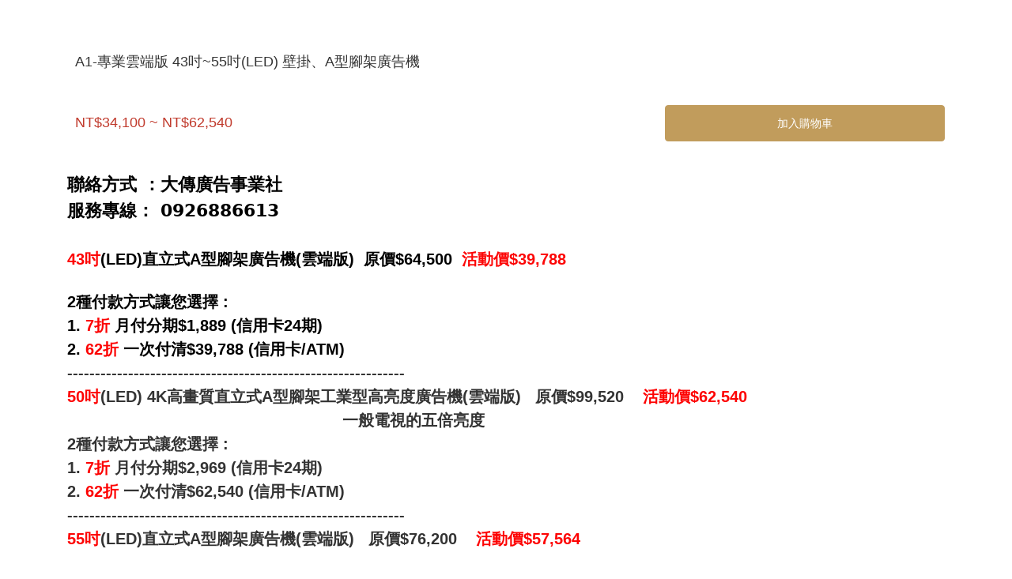

--- FILE ---
content_type: text/html; charset=utf-8
request_url: https://www.taiwansignshop.com/pages/a1-%E5%B0%88%E6%A5%AD%E9%9B%B2%E7%AB%AF%E7%89%88%E5%BB%A3%E5%91%8A%E6%A9%9F
body_size: 77804
content:
<!DOCTYPE html>
<html lang="zh-hant"><head>  <!-- prefetch dns -->
<meta http-equiv="x-dns-prefetch-control" content="on">
<link rel="dns-prefetch" href="https://cdn.shoplineapp.com">
<link rel="preconnect" href="https://cdn.shoplineapp.com" crossorigin>
<link rel="dns-prefetch" href="https://shoplineimg.com">
<link rel="preconnect" href="https://shoplineimg.com">
<link rel="dns-prefetch" href="https://shoplineimg.com">
<link rel="preconnect" href="https://shoplineimg.com" title="image-service-origin">

  <link rel="preload" href="https://cdn.shoplineapp.com/s/javascripts/currencies.js" as="script">





<!-- Wrap what we need here -->


<!-- SEO -->
      <title>A1-專業雲端版廣告機</title>

  <meta name="description" content="43吋(LED)直立式A型腳架廣告機">

    <meta name="keywords" content="A1-專業雲端版廣告機">


<!-- Meta -->
  
    <meta property="og:title" content="A1-專業雲端版廣告機"/>
    <meta property="og:url" content="https://www.taiwansignshop.com/pages/a1-專業雲端版廣告機"/>
    <link rel="canonical" href="https://www.taiwansignshop.com/pages/a1-專業雲端版廣告機" />


    <meta property="og:image" content="https://img.shoplineapp.com/media/image_clips/5e099d1a85a3650021b34bf6/original.jpg?1577688344"/>

  <meta property="og:description" content="43吋(LED)直立式A型腳架廣告機">

  





<!-- locale meta -->


  <meta name="viewport" content="width=device-width, initial-scale=1.0, viewport-fit=cover">
<meta name="mobile-web-app-capable" content="yes">
<meta name="format-detection" content="telephone=no" />
<meta name="google" value="notranslate">

<!-- Shop icon -->
  <link rel="shortcut icon" type="image/png" href="https://img.shoplineapp.com/media/image_clips/582a7ce86170692db1492000/original.png?1479179496">




<!--- Site Ownership Data -->
    <meta name="facebook-domain-verification" content="qmp5c0jjqbdajc54fnc8n7f2jj0tl5">
<!--- Site Ownership Data End-->

<!-- Styles -->


        <link rel="stylesheet" media="all" href="https://cdn.shoplineapp.com/assets/common-898e3d282d673c037e3500beff4d8e9de2ee50e01c27252b33520348e0b17da0.css" onload="" />

        <link rel="stylesheet" media="all" href="https://cdn.shoplineapp.com/assets/theme_philia-9d8d158496170607247575416b21b2d098eb1a440119fddd7cfe4e61f7ee4d8a.css" onload="" />


    






  <link rel="stylesheet" media="all" href="https://cdn.shoplineapp.com/packs/css/intl_tel_input-0d9daf73.chunk.css" />








<script type="text/javascript">
  window.mainConfig = JSON.parse('{\"sessionId\":\"MTA3OTdmNThlMTJjOGU1YTNjOWVlNDczNWU1NjE5YTk=\\n\",\"merchantId\":\"581ff2366170696bef4ec400\",\"appCoreHost\":\"shoplineapp.com\",\"assetHost\":\"https://cdn.shoplineapp.com/packs/\",\"apiBaseUrl\":\"http://shoplineapp.com\",\"eventTrackApi\":\"https://events.shoplytics.com/api\",\"frontCommonsApi\":\"https://front-commons.shoplineapp.com/api\",\"appendToUrl\":\"\",\"env\":\"production\",\"merchantData\":{\"_id\":\"581ff2366170696bef4ec400\",\"addon_limit_enabled\":false,\"base_country_code\":\"TW\",\"base_currency\":{\"id\":\"twd\",\"iso_code\":\"TWD\",\"alternate_symbol\":\"NT$\",\"name\":\"New Taiwan Dollar\",\"symbol_first\":true,\"subunit_to_unit\":1},\"base_currency_code\":\"TWD\",\"beta_feature_keys\":[\"page_editor_v2\",\"promotions_setup\",\"promotions_apply\",\"hide_coupon\",\"checkout_v2\"],\"brand_home_url\":\"https://www.taiwansignshop.com\",\"checkout_setting\":{\"enable_membership_autocheck\":true,\"enable_subscription_autocheck\":true,\"enable_sc_fast_checkout\":false,\"multi_checkout\":{\"enabled\":false}},\"current_plan_key\":\"basket\",\"current_theme_key\":\"philia\",\"delivery_option_count\":7,\"enabled_stock_reminder\":false,\"handle\":\"samlee\",\"identifier\":\"\",\"instagram_access_token\":\"\",\"instagram_id\":\"\",\"invoice_activation\":\"inactive\",\"is_image_service_enabled\":true,\"mobile_logo_media_url\":\"https://img.shoplineapp.com/media/image_clips/5848b842617069bb992e2c00/original.png?1481160770\",\"name\":\"鑫濃股份有限公司\",\"order_setting\":{\"invoice_activation\":\"inactive\",\"short_message_activation\":\"inactive\",\"default_out_of_stock_reminder\":false,\"auto_cancel_expired_orders\":true,\"auto_revert_credit\":false,\"enabled_order_auth_expiry\":true,\"enforce_user_login_on_checkout\":false,\"enable_order_split_einvoice_reissue\":false,\"no_duplicate_uniform_invoice\":false,\"hourly_auto_invoice\":false,\"enabled_location_id\":false,\"enabled_sf_hidden_product_name\":false,\"customer_return_order\":{\"enabled\":false,\"available_return_days\":\"7\"},\"customer_cancel_order\":{\"enabled\":false,\"auto_revert_credit\":false},\"custom_fields\":[{\"type\":\"text\",\"label\":\"其他\",\"display_type\":\"text_field\",\"name_translations\":{\"zh-hant\":\"其他\"},\"hint_translations\":{\"zh-hant\":\"開立紙本電子發票，如需統編請在此輸入\"},\"field_id\":\"6656cf855f91360010ca175e\"}],\"invoice\":{\"tax_id\":\"\"},\"facebook_messenging\":{\"status\":\"deactivated\"},\"status_update_sms\":{\"status\":\"deactivated\"},\"private_info_handle\":{\"enabled\":false,\"custom_fields_enabled\":false}},\"payment_method_count\":17,\"product_setting\":{\"enabled_product_review\":true,\"variation_display\":\"swatches\",\"price_range_enabled\":true,\"enabled_pos_product_customized_price\":false,\"enabled_pos_product_price_tier\":false,\"preorder_add_to_cart_button_display\":\"depend_on_stock\"},\"promotion_setting\":{\"one_coupon_limit_enabled\":true,\"multi_order_discount_strategy\":\"order_or_tier_promotion\"},\"rollout_keys\":[\"2FA_google_authenticator\",\"3_layer_category\",\"3_layer_navigation\",\"3_layer_variation\",\"711_CB_13countries\",\"711_CB_pickup_TH\",\"711_c2b_report_v2\",\"711_cross_delivery\",\"AdminCancelRecurringSubscription_V1\",\"MC_manual_order\",\"MO_Apply_Coupon_Code\",\"StaffCanBeDeleted_V1\",\"SummaryStatement_V1\",\"UTM_export\",\"UTM_register\",\"abandoned_cart_notification\",\"add_system_fontstyle\",\"add_to_cart_revamp\",\"addon_products_limit_10\",\"addon_products_limit_unlimited\",\"addon_quantity\",\"address_format_batch2\",\"address_format_jp\",\"address_format_my\",\"address_format_us\",\"address_format_vn\",\"admin_app_extension\",\"admin_clientele_profile\",\"admin_custom_domain\",\"admin_image_service\",\"admin_logistic_bank_account\",\"admin_manual_order\",\"admin_realtime\",\"admin_vietnam_dong\",\"adminapp_order_form\",\"adminapp_wa_contacts_list\",\"ads_system_new_tab\",\"adyen_my_sc\",\"affiliate_by_product\",\"affiliate_dashboard\",\"affiliate_kol_report\",\"affiliate_kol_report_appstore\",\"alipay_hk_sc\",\"android_pos_agent_clockin_n_out\",\"android_pos_purchase_order_partial_in_storage\",\"android_pos_save_send_receipt\",\"android_pos_v2_force_upgrade_version_1-50-0_date_2025-08-30\",\"app_categories_filtering\",\"app_multiplan\",\"app_subscription_prorated_billing\",\"apply_multi_order_discount\",\"apps_store\",\"apps_store_blog\",\"apps_store_fb_comment\",\"apps_store_wishlist\",\"appstore_free_trial\",\"archive_order_data\",\"archive_order_ui\",\"assign_products_to_category\",\"auth_flow_revamp\",\"auto_credit_percentage\",\"auto_credit_recurring\",\"auto_reply_comment\",\"auto_save_sf_plus_address\",\"auto_suspend_admin\",\"basket_comparising_link_CNY\",\"basket_comparising_link_HKD\",\"basket_comparising_link_TWD\",\"basket_invoice_field\",\"basket_pricing_page_cny\",\"basket_pricing_page_hkd\",\"basket_pricing_page_myr\",\"basket_pricing_page_sgd\",\"basket_pricing_page_thb\",\"basket_pricing_page_twd\",\"basket_pricing_page_usd\",\"basket_pricing_page_vnd\",\"basket_subscription_coupon\",\"basket_subscription_email\",\"bianco_setting\",\"bidding_select_product\",\"bing_ads\",\"birthday_format_v2\",\"block_gtm_for_lighthouse\",\"blog\",\"blog_app\",\"blog_revamp_admin\",\"blog_revamp_admin_category\",\"blog_revamp_doublewrite\",\"blog_revamp_related_products\",\"blog_revamp_shop_category\",\"blog_revamp_singleread\",\"breadcrumb\",\"broadcast_advanced_filters\",\"broadcast_analytics\",\"broadcast_clone\",\"broadcast_email_html\",\"broadcast_facebook_template\",\"broadcast_line_template\",\"broadcast_unsubscribe_email\",\"bulk_action_customer\",\"bulk_action_product\",\"bulk_import_multi_lang\",\"bulk_payment_delivery_setting\",\"bulk_printing_labels_711C2C\",\"bulk_update_dynamic_fields\",\"bulk_update_job\",\"bulk_update_new_fields\",\"bulk_update_tag\",\"bundle_add_type\",\"bundle_group\",\"bundle_page\",\"bundle_pricing\",\"bundle_promotion_apply_enhancement\",\"bundle_stackable\",\"buy_button\",\"buy_now_button\",\"buyandget_promotion\",\"callback_service\",\"cancel_order_by_customer\",\"cancel_order_by_customer_v2\",\"cart_addon\",\"cart_addon_condition\",\"cart_addon_limit\",\"cart_use_product_service\",\"cart_uuid\",\"category_banner_multiple\",\"category_limit_unlimited\",\"category_sorting\",\"channel_fb\",\"channel_integration\",\"channel_line\",\"charge_shipping_fee_by_product_qty\",\"chat_widget\",\"chat_widget_facebook\",\"chat_widget_livechat\",\"checkout_membercheckbox_toggle\",\"checkout_setting\",\"cn_pricing_page_2019\",\"combine_orders_app\",\"component_h1_tag\",\"connect_new_facebookpage\",\"consolidated_billing\",\"cookie_consent\",\"country_code\",\"coupon_notification\",\"coupon_v2\",\"create_staff_revamp\",\"credit_amount_condition_hidden\",\"credit_installment_payment_fee_hidden\",\"credit_point_triggerpoint\",\"crm_email_custom\",\"crm_notify_preview\",\"crm_sms_custom\",\"crm_sms_notify\",\"cross_shop_tracker\",\"custom_css\",\"custom_home_delivery_tw\",\"custom_notify\",\"custom_order_export\",\"customer_advanced_filter\",\"customer_coupon\",\"customer_custom_field_limit_5\",\"customer_data_secure\",\"customer_edit\",\"customer_export_v2\",\"customer_group\",\"customer_group_analysis\",\"customer_group_filter_p2\",\"customer_group_filter_p3\",\"customer_group_regenerate\",\"customer_group_sendcoupon\",\"customer_import_50000_failure_report\",\"customer_import_v2\",\"customer_import_v3\",\"customer_list\",\"customer_new_report\",\"customer_referral_notify\",\"customer_search_match\",\"customer_tag\",\"dashboard_v2\",\"dashboard_v2_revamp\",\"date_picker_v2\",\"deep_link_support_linepay\",\"deep_link_support_payme\",\"deep_search\",\"default_theme_ultrachic\",\"delivery_time\",\"delivery_time_with_quantity\",\"design_submenu\",\"dev_center_app_store\",\"disable_footer_brand\",\"disable_old_upgrade_reminder\",\"domain_applicable\",\"doris_bien_setting\",\"dusk_setting\",\"ec_order_unlimit\",\"ecpay_expirydate\",\"ecpay_payment_gateway\",\"einvoice_bulk_update\",\"einvoice_edit\",\"einvoice_newlogic\",\"email_credit_expire_notify\",\"email_custom\",\"email_member_forget_password_notify\",\"email_member_register_notify\",\"email_order_notify\",\"email_verification\",\"enable_body_script\",\"enable_calculate_api_promotion_apply\",\"enable_calculate_api_promotion_filter\",\"enable_cart_api\",\"enable_cart_service\",\"enable_corejs_splitting\",\"enable_lazysizes_image_tag\",\"enable_new_css_bundle\",\"enable_order_status_callback_revamp_for_promotion\",\"enable_order_status_callback_revamp_for_storefront\",\"enable_promotion_usage_record\",\"enable_shopjs_splitting\",\"enhanced_catalog_feed\",\"exclude_product\",\"exclude_product_v2\",\"execute_shipment_permission\",\"export_inventory_report_v2\",\"express_cart\",\"express_checkout_pages\",\"facebook_ads\",\"facebook_dia\",\"facebook_line_promotion_notify\",\"facebook_login\",\"facebook_messenger_subscription\",\"facebook_notify\",\"facebook_pixel_manager\",\"fb_comment_app\",\"fb_entrance_optimization\",\"fb_feed_unlimit\",\"fb_group\",\"fb_multi_category_feed\",\"fb_pixel_matching\",\"fb_pixel_v2\",\"fb_post_management\",\"fb_product_set\",\"fb_ssapi\",\"fb_sub_button\",\"fbe_oe\",\"fbe_shop\",\"fbe_v2\",\"fbe_v2_edit\",\"feature_alttag_phase1\",\"feature_alttag_phase2\",\"flash_price_campaign\",\"fm_order_receipt\",\"fmt_c2c_newlabel\",\"fmt_revision\",\"footer_builder\",\"footer_builder_new\",\"form_builder\",\"form_builder_access\",\"form_builder_user_management\",\"form_builder_v2_elements\",\"form_builder_v2_receiver\",\"form_builder_v2_report\",\"get_coupon\",\"get_promotions_by_cart\",\"gifts_limit_10\",\"gifts_limit_unlimited\",\"gmv_revamp\",\"godaddy\",\"google_ads_api\",\"google_ads_manager\",\"google_analytics_4\",\"google_analytics_manager\",\"google_dynamic_remarketing_tag\",\"google_enhanced_conversions\",\"google_preorder_feed\",\"google_product_category_3rdlayer\",\"google_recaptcha\",\"google_remarketing_manager\",\"google_signup_login\",\"google_tag_manager\",\"gp_tw_sc\",\"group_url_bind_post_live\",\"h2_tag_phase1\",\"hct_logistics_bills_report\",\"hidden_product\",\"hidden_product_p2\",\"hide_credit_point_record_balance\",\"hk_pricing_page_2019\",\"hkd_pricing_page_disabled_2020\",\"ig_browser_notify\",\"ig_live\",\"ig_login_entrance\",\"ig_new_api\",\"image_gallery\",\"image_gallery_p2\",\"image_host_by_region\",\"image_limit_30000\",\"image_widget_mobile\",\"instagram_create_post\",\"instagram_post_sales\",\"instant_order_form\",\"integrated_label_711\",\"integrated_sfexpress\",\"integration_one\",\"inventory_change_reason\",\"inventory_search_v2\",\"job_api_products_export\",\"job_api_user_export\",\"job_product_import\",\"jquery_v3\",\"kingsman_v2_setting\",\"line_ads_tag\",\"line_broadcast\",\"line_login\",\"line_login_mobile\",\"line_point_cpa_tag\",\"line_shopping_new_fields\",\"live_after_keyword\",\"live_announce_bids\",\"live_announce_buyer\",\"live_bidding\",\"live_bulk_checkoutlink\",\"live_bulk_edit\",\"live_checkout_notification\",\"live_checkout_notification_all\",\"live_checkout_notification_message\",\"live_comment_discount\",\"live_comment_robot\",\"live_create_product_v2\",\"live_crosspost\",\"live_dashboard_product\",\"live_event_discount\",\"live_exclusive_price\",\"live_fb_group\",\"live_fhd_video\",\"live_general_settings\",\"live_group_event\",\"live_host_panel\",\"live_ig_messenger_broadcast\",\"live_ig_product_recommend\",\"live_im_switch\",\"live_keyword_switch\",\"live_line_broadcast\",\"live_line_multidisplay\",\"live_luckydraw_enhancement\",\"live_messenger_broadcast\",\"live_order_block\",\"live_print_advanced\",\"live_product_recommend\",\"live_shopline_keyword\",\"live_stream_settings\",\"logistic_bill_v2_711_b2c\",\"logistic_bill_v2_711_c2c\",\"logo_favicon\",\"luckydraw_products\",\"luckydraw_qualification\",\"manual_activation\",\"manual_order\",\"manual_order_7-11\",\"manual_order_ec_to_sc\",\"manually_bind_post\",\"marketing_affiliate\",\"marketing_affiliate_p2\",\"mc-history-instant\",\"mc_711crossborder\",\"mc_ad_tag\",\"mc_assign_message\",\"mc_auto_bind_member\",\"mc_autoreply_question\",\"mc_broadcast\",\"mc_bulk_read\",\"mc_chatbot_template\",\"mc_delete_message\",\"mc_edit_cart\",\"mc_history_instant\",\"mc_history_post\",\"mc_im\",\"mc_inbox_autoreply\",\"mc_instant_notifications\",\"mc_invoicetitle_optional\",\"mc_keyword_autotagging\",\"mc_line_broadcast\",\"mc_line_cart\",\"mc_logistics_hct\",\"mc_logistics_tcat\",\"mc_manage_blacklist\",\"mc_mark_todo\",\"mc_new_menu\",\"mc_phone_tag\",\"mc_reminder_unpaid\",\"mc_reply_pic\",\"mc_setting_message\",\"mc_setting_orderform\",\"mc_shop_message_refactor\",\"mc_sort_waitingtime\",\"mc_sort_waitingtime_new\",\"mc_tw_invoice\",\"media_gcp_upload\",\"member_center_profile_revamp\",\"member_import_notify\",\"member_info_reward\",\"member_info_reward_subscription\",\"member_password_setup_notify\",\"membership_tier_double_write\",\"memebr_center_point_credit_revamp\",\"menu_limit_100\",\"merchant_automatic_payment_setting\",\"message_center_v3\",\"message_revamp\",\"mo_remove_discount\",\"mobile_and_email_signup\",\"mobile_signup_p2\",\"modularize_address_format\",\"molpay_credit_card\",\"multi_lang\",\"multicurrency\",\"my_pricing_page_2019\",\"myapp_reauth_alert\",\"myr_pricing_page_disabled_2020\",\"new_app_subscription\",\"new_layout_for_mobile_and_pc\",\"new_onboarding_flow\",\"new_return_management\",\"new_settings_apply_all_promotion\",\"new_signup_flow\",\"new_sinopac_3d\",\"notification_custom_sending_time\",\"npb_theme_philia\",\"npb_widget_font_size_color\",\"ob_revamp\",\"ob_sgstripe\",\"ob_twecpay\",\"oceanpay\",\"old_fbe_removal\",\"onboarding_basketplan\",\"onboarding_handle\",\"one_new_filter\",\"one_page_store\",\"one_page_store_1000\",\"one_page_store_checkout\",\"one_page_store_clone\",\"one_page_store_product_set\",\"online_credit_redemption_toggle\",\"online_store_design\",\"online_store_design_setup_guide_basketplan\",\"order_add_to_cart\",\"order_archive_calculation_revamp_crm_amount\",\"order_archive_calculation_revamp_crm_member\",\"order_archive_product_testing\",\"order_archive_testing\",\"order_archive_testing_crm\",\"order_archive_testing_order_details\",\"order_archive_testing_return_order\",\"order_confirmation_slip_upload\",\"order_custom_field_limit_5\",\"order_custom_notify\",\"order_discount_stackable\",\"order_export_366day\",\"order_export_v2\",\"order_filter_shipped_date\",\"order_new_source\",\"order_promotion_split\",\"order_search_custom_field\",\"order_search_sku\",\"order_select_across_pages\",\"order_sms_notify\",\"order_split\",\"order_status_non_automation\",\"order_status_tag_color\",\"orderemail_new_logic\",\"other_custom_notify\",\"out_of_stock_order\",\"page_builder_revamp\",\"page_builder_revamp_theme_setting\",\"page_builder_revamp_theme_setting_initialized\",\"page_builder_section_cache_enabled\",\"page_builder_widget_accordion\",\"page_builder_widget_blog\",\"page_builder_widget_category\",\"page_builder_widget_collage\",\"page_builder_widget_countdown\",\"page_builder_widget_custom_liquid\",\"page_builder_widget_instagram\",\"page_builder_widget_product_text\",\"page_builder_widget_subscription\",\"page_builder_widget_video\",\"page_limit_unlimited\",\"page_view_cache\",\"pakpobox\",\"partial_free_shipping\",\"payme\",\"payment_condition\",\"payment_fee_config\",\"payment_image\",\"payment_slip_notify\",\"paypal_upgrade\",\"pdp_image_lightbox\",\"pdp_image_lightbox_icon\",\"pending_subscription\",\"philia_setting\",\"pickup_remember_store\",\"plp_label_wording\",\"plp_product_seourl\",\"pos_only_product_settings\",\"pos_retail_store_price\",\"pos_setup_guide_basketplan\",\"post_cancel_connect\",\"post_commerce_stack_comment\",\"post_fanpage_luckydraw\",\"post_fb_group\",\"post_general_setting\",\"post_lock_pd\",\"post_sales_dashboard\",\"postsale_auto_reply\",\"postsale_create_post\",\"postsale_ig_auto_reply\",\"postsales_connect_multiple_posts\",\"preorder_limit\",\"product_cost_permission\",\"product_feed_info\",\"product_feed_manager_availability\",\"product_feed_revamp\",\"product_index_v2\",\"product_info\",\"product_limit_1000\",\"product_log_v2\",\"product_page_limit_10\",\"product_quantity_update\",\"product_recommendation_abtesting\",\"product_revamp_doublewrite\",\"product_revamp_singleread\",\"product_review_import\",\"product_review_import_installable\",\"product_review_plp\",\"product_search\",\"product_summary\",\"promotion_blacklist\",\"promotion_filter_by_date\",\"promotion_first_purchase\",\"promotion_first_purchase_channel\",\"promotion_hour\",\"promotion_limit_100\",\"promotion_limit_unlimited\",\"promotion_minitem\",\"promotion_page\",\"promotion_page_reminder\",\"promotion_page_seo_button\",\"promotion_record_archive_test\",\"promotion_reminder\",\"purchase_limit_campaign\",\"quick_answer\",\"recaptcha_reset_pw\",\"redirect_301_settings\",\"rejected_bill_reminder\",\"remove_fblike_sc\",\"repay_cookie\",\"replace_janus_interface\",\"replace_lms_old_oa_interface\",\"reports\",\"revert_credit_p2\",\"revert_credit_status\",\"sales_dashboard\",\"sangria_setting\",\"sc_advanced_keyword\",\"sc_alipay_standard\",\"sc_atm\",\"sc_auto_bind_member\",\"sc_autodetect_address\",\"sc_autodetect_paymentslip\",\"sc_autoreply_icebreaker\",\"sc_clearcart\",\"sc_clearcart_all\",\"sc_comment_label\",\"sc_comment_list\",\"sc_conversations_statistics_sunset\",\"sc_download_adminapp\",\"sc_group_pm_commentid\",\"sc_group_webhook\",\"sc_intercom\",\"sc_list_search\",\"sc_mo_711emap\",\"sc_outstock_msg\",\"sc_overall_statistics_api_v3\",\"sc_pickup\",\"sc_product_variation\",\"sc_slp_subscription_promotion\",\"sc_standard\",\"sc_store_pickup\",\"sc_wa_message_report\",\"scheduled_home_page\",\"search_function_image_gallery\",\"security_center\",\"select_all_customer\",\"select_all_inventory\",\"send_coupon_notification\",\"session_expiration_period\",\"setup_guide_basketplan\",\"sfexpress_centre\",\"sfexpress_eflocker\",\"sfexpress_service\",\"sfexpress_store\",\"sg_onboarding_currency\",\"share_cart_link\",\"shop_builder_plp\",\"shop_category_filter\",\"shop_category_filter_bulk_action\",\"shop_product_search_rate_limit\",\"shop_related_recaptcha\",\"shop_template_advanced_setting\",\"shopback_cashback\",\"shopline_captcha\",\"shopline_email_captcha\",\"shopline_product_reviews\",\"shoplytics_benchmark\",\"shoplytics_broadcast_api_v3\",\"shoplytics_channel_store_permission\",\"shoplytics_credit_analysis\",\"shoplytics_customer_refactor_api_v3\",\"shoplytics_date_picker_v2\",\"shoplytics_event_realtime_refactor_api_v3\",\"shoplytics_events_api_v3\",\"shoplytics_export_flex\",\"shoplytics_homepage_v2\",\"shoplytics_invoices_api_v3\",\"shoplytics_lite\",\"shoplytics_membership_tier_growth\",\"shoplytics_orders_api_v3\",\"shoplytics_ordersales_v3\",\"shoplytics_payments_api_v3\",\"shoplytics_product_revamp_api_v3\",\"shoplytics_promotions_api_v3\",\"shoplytics_psa_multi_stores_export\",\"shoplytics_psa_sub_categories\",\"shoplytics_rfim_enhancement_v3\",\"shoplytics_session_metrics\",\"shoplytics_staff_api_v3\",\"shoplytics_to_hd\",\"shopping_session_enabled\",\"signin_register_revamp\",\"skya_setting\",\"sl_logistics_bulk_action\",\"sl_logistics_fmt_freeze\",\"sl_logistics_modularize\",\"sl_payment_alipay\",\"sl_payment_cc\",\"sl_payment_standard_v2\",\"sl_payment_type_check\",\"sl_payments_apple_pay\",\"sl_payments_cc_promo\",\"sl_payments_my_cc\",\"sl_payments_my_fpx\",\"sl_payments_sg_cc\",\"sl_payments_tw_cc\",\"sl_pos_admin_cancel_order\",\"sl_pos_admin_delete_order\",\"sl_pos_admin_inventory_transfer\",\"sl_pos_admin_order_archive_testing\",\"sl_pos_admin_purchase_order\",\"sl_pos_admin_register_shift\",\"sl_pos_admin_staff\",\"sl_pos_agent_by_channel\",\"sl_pos_agent_clockin_n_out\",\"sl_pos_agent_performance\",\"sl_pos_android_A4_printer\",\"sl_pos_android_check_cart_items_with_local_db\",\"sl_pos_android_order_reduction\",\"sl_pos_android_receipt_enhancement\",\"sl_pos_app_order_archive_testing\",\"sl_pos_app_transaction_filter_enhance\",\"sl_pos_bugfender_log_reduction\",\"sl_pos_bulk_import_purchase_order\",\"sl_pos_bulk_import_update_enhancement\",\"sl_pos_check_duplicate_create_order\",\"sl_pos_claim_coupon\",\"sl_pos_convert_order_to_cart_by_snapshot\",\"sl_pos_customerID_duplicate_check\",\"sl_pos_customer_info_enhancement\",\"sl_pos_customized_price\",\"sl_pos_disable_touchid_unlock\",\"sl_pos_discount\",\"sl_pos_einvoice_refactor\",\"sl_pos_feature_permission\",\"sl_pos_force_upgrade_1-109-0\",\"sl_pos_free_gifts_promotion\",\"sl_pos_from_Swift_to_OC\",\"sl_pos_iOS_A4_printer\",\"sl_pos_iOS_app_transaction_filter_enhance\",\"sl_pos_iOS_cashier_revamp_cart\",\"sl_pos_iOS_cashier_revamp_product_list\",\"sl_pos_iPadOS_version_upgrade_remind_16_0_0\",\"sl_pos_initiate_couchbase\",\"sl_pos_inventory_count\",\"sl_pos_inventory_count_for_selected_products\",\"sl_pos_inventory_feature_module\",\"sl_pos_inventory_transfer_insert_enhancement\",\"sl_pos_inventory_transfer_request\",\"sl_pos_invoice_product_name_filter\",\"sl_pos_invoice_swiftUI_revamp\",\"sl_pos_invoice_toast_show\",\"sl_pos_ios_receipt_info_enhancement\",\"sl_pos_ios_small_label_enhancement\",\"sl_pos_ios_version_upgrade_remind\",\"sl_pos_itc\",\"sl_pos_logo_terms_and_condition\",\"sl_pos_new_report_customer_analysis\",\"sl_pos_new_report_daily_payment_methods\",\"sl_pos_new_report_overview\",\"sl_pos_new_report_product_preorder\",\"sl_pos_new_report_transaction_detail\",\"sl_pos_no_minimum_age\",\"sl_pos_order_refactor_admin\",\"sl_pos_order_upload_using_pos_service\",\"sl_pos_partial_return\",\"sl_pos_password_setting_refactor\",\"sl_pos_payment\",\"sl_pos_payment_method_picture\",\"sl_pos_payment_method_prioritized_and_hidden\",\"sl_pos_payoff_preorder\",\"sl_pos_product_add_to_cart_refactor\",\"sl_pos_product_variation_ui\",\"sl_pos_promotion\",\"sl_pos_purchase_order_onlinestore\",\"sl_pos_purchase_order_partial_in_storage\",\"sl_pos_receipt_information\",\"sl_pos_receipt_preorder_return_enhancement\",\"sl_pos_receipt_swiftUI_revamp\",\"sl_pos_register_shift\",\"sl_pos_report_shoplytics_psi\",\"sl_pos_revert_credit\",\"sl_pos_save_send_receipt\",\"sl_pos_show_coupon\",\"sl_pos_stock_refactor\",\"sl_pos_supplier_refactor\",\"sl_pos_toast_revamp\",\"sl_pos_transaction_conflict\",\"sl_pos_transaction_view_admin\",\"sl_pos_transfer_onlinestore\",\"sl_pos_user_permission\",\"sl_pos_variation_setting_refactor\",\"sl_purchase_order_search_create_enhancement\",\"slp_bank_promotion\",\"slp_product_subscription\",\"slp_remember_credit_card\",\"slp_swap\",\"smart_omo_appstore\",\"smart_product_recommendation\",\"smart_product_recommendation_regular\",\"smart_recommended_related_products\",\"sms_custom\",\"sms_with_shop_name\",\"social_channel_revamp\",\"social_channel_user\",\"social_name_in_order\",\"sso_lang_th\",\"sso_lang_vi\",\"staff_elasticsearch\",\"staff_limit_5\",\"staff_service_migration\",\"static_resource_host_by_region\",\"stop_slp_approvedemail\",\"storefront_app_extension\",\"storefront_return\",\"stripe_3d_secure\",\"stripe_3ds_cny\",\"stripe_3ds_hkd\",\"stripe_3ds_myr\",\"stripe_3ds_sgd\",\"stripe_3ds_thb\",\"stripe_3ds_usd\",\"stripe_3ds_vnd\",\"stripe_google_pay\",\"stripe_payment_intents\",\"stripe_radar\",\"stripe_subscription_my_account\",\"structured_data\",\"sub_sgstripe\",\"subscription_config_edit\",\"subscription_config_edit_delivery_payment\",\"subscription_currency\",\"tappay_3D_secure\",\"tappay_sdk_v2_3_2\",\"tappay_sdk_v3\",\"tax_inclusive_setting\",\"taxes_settings\",\"tcat_711pickup_sl_logisitics\",\"tcat_logistics_bills_report\",\"tcat_newlabel\",\"th_pricing_page_2020\",\"thb_pricing_page_disabled_2020\",\"theme_bianco\",\"theme_doris_bien\",\"theme_kingsman_v2\",\"theme_level_3\",\"theme_sangria\",\"theme_ultrachic\",\"tnc-checkbox\",\"toggle_mobile_category\",\"tw_app_shopback_cashback\",\"tw_fm_sms\",\"tw_pricing_page_2019\",\"tw_stripe_subscription\",\"twd_pricing_page_disabled_2020\",\"uc_integration\",\"uc_v2_endpoints\",\"ultra_setting\",\"unified_admin\",\"use_ngram_for_order_search\",\"user_center_social_channel\",\"variant_image_selector\",\"variant_saleprice_cost_weight\",\"variation_label_swatches\",\"varm_setting\",\"vn_pricing_page_2020\",\"vnd_pricing_page_disabled_2020\",\"whatsapp_extension\",\"whatsapp_order_form\",\"whatsapp_orderstatus_toggle\",\"yahoo_dot\",\"zotabox_installable\"],\"shop_default_home_url\":\"https://samlee.shoplineapp.com\",\"shop_status\":\"open\",\"show_sold_out\":false,\"sl_payment_merchant_id\":\"2519110540292403200\",\"supported_languages\":[\"en\",\"zh-hant\"],\"tags\":[\"electronics\"],\"time_zone\":\"Asia/Taipei\",\"updated_at\":\"2025-11-04T08:34:56.537Z\",\"user_setting\":{\"_id\":\"581ff2366170696bef50c400\",\"created_at\":\"2016-11-07T03:17:10.531Z\",\"data\":{\"general_fields\":[{\"type\":\"gender\",\"options\":{\"order\":{\"include\":\"false\",\"required\":\"false\"},\"signup\":{\"include\":\"true\",\"required\":\"false\"},\"profile\":{\"include\":\"true\",\"required\":\"false\"}}},{\"type\":\"birthday\",\"options\":{\"order\":{\"include\":\"false\",\"required\":\"false\"},\"signup\":{\"include\":\"true\",\"required\":\"false\"},\"profile\":{\"include\":\"true\",\"required\":\"false\"}}}],\"minimum_age_limit\":\"13\",\"facebook_login\":{\"status\":\"active\",\"app_id\":\"service@taiwansigns.com.tw\"},\"enable_facebook_comment\":{\"status\":\"active\"},\"facebook_comment\":\"\",\"line_login\":\"\",\"recaptcha_signup\":{\"status\":\"false\",\"site_key\":\"\"},\"email_verification\":{\"status\":\"false\"},\"login_with_verification\":{\"status\":\"false\"},\"upgrade_reminder\":\"\",\"signup_method\":\"email\",\"sms_verification\":{\"status\":\"false\"},\"member_info_reward\":{\"enabled\":false,\"coupons\":{\"enabled\":false}}},\"item_type\":\"\",\"key\":\"users\",\"name\":null,\"owner_id\":\"581ff2366170696bef4ec400\",\"owner_type\":\"Merchant\",\"publish_status\":\"published\",\"status\":\"active\",\"updated_at\":\"2023-05-03T07:07:01.647Z\",\"value\":null}},\"localeData\":{\"loadedLanguage\":{\"name\":\"繁體中文\",\"code\":\"zh-hant\"},\"supportedLocales\":[{\"name\":\"English\",\"code\":\"en\"},{\"name\":\"繁體中文\",\"code\":\"zh-hant\"}]},\"currentUser\":null,\"themeSettings\":{\"hover\":\"swanky.tint\",\"categories_collapsed\":true,\"image_fill\":false,\"is_multicurrency_enabled\":false,\"mobile_categories_collapsed\":true,\"hide_language_selector\":false,\"show_promotions_on_product\":true,\"enabled_quick_cart\":true,\"opens_in_new_tab\":true,\"enabled_wish_list\":false,\"category_page\":\"24\",\"goto_top\":true,\"buy_now_button\":{\"enabled\":true},\"messages_enabled\":true,\"hide_languages\":\"\",\"updated_with_new_page_builder\":true},\"isMultiCurrencyEnabled\":false,\"features\":{\"plans\":{\"free\":{\"member_price\":false,\"cart_addon\":false,\"google_analytics_ecommerce\":false,\"membership\":false,\"shopline_logo\":true,\"user_credit\":{\"manaul\":false,\"auto\":false},\"variant_image_selector\":false},\"standard\":{\"member_price\":false,\"cart_addon\":false,\"google_analytics_ecommerce\":false,\"membership\":false,\"shopline_logo\":true,\"user_credit\":{\"manaul\":false,\"auto\":false},\"variant_image_selector\":false},\"starter\":{\"member_price\":false,\"cart_addon\":false,\"google_analytics_ecommerce\":false,\"membership\":false,\"shopline_logo\":true,\"user_credit\":{\"manaul\":false,\"auto\":false},\"variant_image_selector\":false},\"pro\":{\"member_price\":false,\"cart_addon\":false,\"google_analytics_ecommerce\":false,\"membership\":false,\"shopline_logo\":false,\"user_credit\":{\"manaul\":false,\"auto\":false},\"variant_image_selector\":false},\"business\":{\"member_price\":false,\"cart_addon\":false,\"google_analytics_ecommerce\":true,\"membership\":true,\"shopline_logo\":false,\"user_credit\":{\"manaul\":false,\"auto\":false},\"facebook_comments_plugin\":true,\"variant_image_selector\":false},\"basic\":{\"member_price\":false,\"cart_addon\":false,\"google_analytics_ecommerce\":false,\"membership\":false,\"shopline_logo\":false,\"user_credit\":{\"manaul\":false,\"auto\":false},\"variant_image_selector\":false},\"basic2018\":{\"member_price\":false,\"cart_addon\":false,\"google_analytics_ecommerce\":false,\"membership\":false,\"shopline_logo\":true,\"user_credit\":{\"manaul\":false,\"auto\":false},\"variant_image_selector\":false},\"sc\":{\"member_price\":false,\"cart_addon\":false,\"google_analytics_ecommerce\":true,\"membership\":false,\"shopline_logo\":true,\"user_credit\":{\"manaul\":false,\"auto\":false},\"facebook_comments_plugin\":true,\"facebook_chat_plugin\":true,\"variant_image_selector\":false},\"advanced\":{\"member_price\":false,\"cart_addon\":false,\"google_analytics_ecommerce\":true,\"membership\":false,\"shopline_logo\":false,\"user_credit\":{\"manaul\":false,\"auto\":false},\"facebook_comments_plugin\":true,\"facebook_chat_plugin\":true,\"variant_image_selector\":false},\"premium\":{\"member_price\":true,\"cart_addon\":true,\"google_analytics_ecommerce\":true,\"membership\":true,\"shopline_logo\":false,\"user_credit\":{\"manaul\":true,\"auto\":true},\"google_dynamic_remarketing\":true,\"facebook_comments_plugin\":true,\"facebook_chat_plugin\":true,\"wish_list\":true,\"facebook_messenger_subscription\":true,\"product_feed\":true,\"express_checkout\":true,\"variant_image_selector\":true},\"enterprise\":{\"member_price\":true,\"cart_addon\":true,\"google_analytics_ecommerce\":true,\"membership\":true,\"shopline_logo\":false,\"user_credit\":{\"manaul\":true,\"auto\":true},\"google_dynamic_remarketing\":true,\"facebook_comments_plugin\":true,\"facebook_chat_plugin\":true,\"wish_list\":true,\"facebook_messenger_subscription\":true,\"product_feed\":true,\"express_checkout\":true,\"variant_image_selector\":true},\"crossborder\":{\"member_price\":true,\"cart_addon\":true,\"google_analytics_ecommerce\":true,\"membership\":true,\"shopline_logo\":false,\"user_credit\":{\"manaul\":true,\"auto\":true},\"google_dynamic_remarketing\":true,\"facebook_comments_plugin\":true,\"facebook_chat_plugin\":true,\"wish_list\":true,\"facebook_messenger_subscription\":true,\"product_feed\":true,\"express_checkout\":true,\"variant_image_selector\":true},\"o2o\":{\"member_price\":true,\"cart_addon\":true,\"google_analytics_ecommerce\":true,\"membership\":true,\"shopline_logo\":false,\"user_credit\":{\"manaul\":true,\"auto\":true},\"google_dynamic_remarketing\":true,\"facebook_comments_plugin\":true,\"facebook_chat_plugin\":true,\"wish_list\":true,\"facebook_messenger_subscription\":true,\"product_feed\":true,\"express_checkout\":true,\"subscription_product\":true,\"variant_image_selector\":true}}},\"requestCountry\":\"US\",\"trackerEventData\":{\"Product ID\":\"6090c278526fb100350b70a5\"},\"isRecaptchaEnabled\":false,\"isRecaptchaEnterprise\":true,\"recaptchaEnterpriseSiteKey\":\"6LeMcv0hAAAAADjAJkgZLpvEiuc6migO0KyLEadr\",\"recaptchaEnterpriseCheckboxSiteKey\":\"6LfQVEEoAAAAAAzllcvUxDYhfywH7-aY52nsJ2cK\",\"recaptchaSiteKey\":\"6LeMcv0hAAAAADjAJkgZLpvEiuc6migO0KyLEadr\",\"currencyData\":{\"supportedCurrencies\":[{\"name\":\"$ HKD\",\"symbol\":\"$\",\"iso_code\":\"hkd\"},{\"name\":\"P MOP\",\"symbol\":\"P\",\"iso_code\":\"mop\"},{\"name\":\"¥ CNY\",\"symbol\":\"¥\",\"iso_code\":\"cny\"},{\"name\":\"$ TWD\",\"symbol\":\"$\",\"iso_code\":\"twd\"},{\"name\":\"$ USD\",\"symbol\":\"$\",\"iso_code\":\"usd\"},{\"name\":\"$ SGD\",\"symbol\":\"$\",\"iso_code\":\"sgd\"},{\"name\":\"€ EUR\",\"symbol\":\"€\",\"iso_code\":\"eur\"},{\"name\":\"$ AUD\",\"symbol\":\"$\",\"iso_code\":\"aud\"},{\"name\":\"£ GBP\",\"symbol\":\"£\",\"iso_code\":\"gbp\"},{\"name\":\"₱ PHP\",\"symbol\":\"₱\",\"iso_code\":\"php\"},{\"name\":\"RM MYR\",\"symbol\":\"RM\",\"iso_code\":\"myr\"},{\"name\":\"฿ THB\",\"symbol\":\"฿\",\"iso_code\":\"thb\"},{\"name\":\"د.إ AED\",\"symbol\":\"د.إ\",\"iso_code\":\"aed\"},{\"name\":\"¥ JPY\",\"symbol\":\"¥\",\"iso_code\":\"jpy\"},{\"name\":\"$ BND\",\"symbol\":\"$\",\"iso_code\":\"bnd\"},{\"name\":\"₩ KRW\",\"symbol\":\"₩\",\"iso_code\":\"krw\"},{\"name\":\"Rp IDR\",\"symbol\":\"Rp\",\"iso_code\":\"idr\"},{\"name\":\"₫ VND\",\"symbol\":\"₫\",\"iso_code\":\"vnd\"},{\"name\":\"$ CAD\",\"symbol\":\"$\",\"iso_code\":\"cad\"}],\"requestCountryCurrencyCode\":\"TWD\"},\"previousUrl\":\"\",\"checkoutLandingPath\":\"/cart\",\"webpSupported\":true,\"pageType\":\"pages-show\",\"paypalCnClientId\":\"AYVtr8kMzEyRCw725vQM_-hheFyo1FuWeaup4KPSvU1gg44L-NG5e2PNcwGnMo2MLCzGRg4eVHJhuqBP\",\"efoxPayVersion\":\"1.0.60\",\"universalPaymentSDKUrl\":\"https://cdn.myshopline.com\",\"shoplinePaymentCashierSDKUrl\":\"https://cdn.myshopline.com/pay/paymentElement/1.7.1/index.js\",\"shoplinePaymentV2Env\":\"prod\",\"shoplinePaymentGatewayEnv\":\"prod\",\"currentPath\":\"/pages/a1-%E5%B0%88%E6%A5%AD%E9%9B%B2%E7%AB%AF%E7%89%88%E5%BB%A3%E5%91%8A%E6%A9%9F\",\"isExceedCartLimitation\":null,\"familyMartEnv\":\"prod\",\"familyMartConfig\":{\"cvsname\":\"familymart.shoplineapp.com\"},\"familyMartFrozenConfig\":{\"cvsname\":\"familymartfreeze.shoplineapp.com\",\"cvslink\":\"https://familymartfreeze.shoplineapp.com/familymart_freeze_callback\",\"emap\":\"https://ecmfme.map.com.tw/ReceiveOrderInfo.aspx\"},\"pageIdentifier\":\"express_checkout\",\"staticResourceHost\":\"https://static.shoplineapp.com/\",\"facebookAppId\":\"467428936681900\",\"facebookSdkVersion\":\"v2.7\",\"criteoAccountId\":null,\"criteoEmail\":null,\"shoplineCaptchaEnv\":\"prod\",\"shoplineCaptchaPublicKey\":\"MIGfMA0GCSqGSIb3DQEBAQUAA4GNADCBiQKBgQCUXpOVJR72RcVR8To9lTILfKJnfTp+f69D2azJDN5U9FqcZhdYfrBegVRKxuhkwdn1uu6Er9PWV4Tp8tRuHYnlU+U72NRpb0S3fmToXL3KMKw/4qu2B3EWtxeh/6GPh3leTvMteZpGRntMVmJCJdS8PY1CG0w6QzZZ5raGKXQc2QIDAQAB\",\"defaultBlockedSmsCountries\":\"PS,MG,KE,AO,KG,UG,AZ,ZW,TJ,NG,GT,DZ,BD,BY,AF,LK,MA,EH,MM,EG,LV,OM,LT,UA,RU,KZ,KH,LY,ML,MW,IR,EE\"}');
</script>

  <script
    src="https://browser.sentry-cdn.com/6.8.0/bundle.tracing.min.js"
    integrity="sha384-PEpz3oi70IBfja8491RPjqj38s8lBU9qHRh+tBurFb6XNetbdvlRXlshYnKzMB0U"
    crossorigin="anonymous"
    defer
  ></script>
  <script
    src="https://browser.sentry-cdn.com/6.8.0/captureconsole.min.js"
    integrity="sha384-FJ5n80A08NroQF9DJzikUUhiCaQT2rTIYeJyHytczDDbIiejfcCzBR5lQK4AnmVt"
    crossorigin="anonymous"
    defer
  ></script>

<script>
  function sriOnError (event) {
    if (window.Sentry) window.Sentry.captureException(event);

    var script = document.createElement('script');
    var srcDomain = new URL(this.src).origin;
    script.src = this.src.replace(srcDomain, '');
    if (this.defer) script.setAttribute("defer", "defer");
    document.getElementsByTagName('head')[0].insertBefore(script, null);
  }
</script>

<script>window.lazySizesConfig={},Object.assign(window.lazySizesConfig,{lazyClass:"sl-lazy",loadingClass:"sl-lazyloading",loadedClass:"sl-lazyloaded",preloadClass:"sl-lazypreload",errorClass:"sl-lazyerror",iframeLoadMode:"1",loadHidden:!1});</script>
<script>!function(e,t){var a=t(e,e.document,Date);e.lazySizes=a,"object"==typeof module&&module.exports&&(module.exports=a)}("undefined"!=typeof window?window:{},function(e,t,a){"use strict";var n,i;if(function(){var t,a={lazyClass:"lazyload",loadedClass:"lazyloaded",loadingClass:"lazyloading",preloadClass:"lazypreload",errorClass:"lazyerror",autosizesClass:"lazyautosizes",fastLoadedClass:"ls-is-cached",iframeLoadMode:0,srcAttr:"data-src",srcsetAttr:"data-srcset",sizesAttr:"data-sizes",minSize:40,customMedia:{},init:!0,expFactor:1.5,hFac:.8,loadMode:2,loadHidden:!0,ricTimeout:0,throttleDelay:125};for(t in i=e.lazySizesConfig||e.lazysizesConfig||{},a)t in i||(i[t]=a[t])}(),!t||!t.getElementsByClassName)return{init:function(){},cfg:i,noSupport:!0};var s,o,r,l,c,d,u,f,m,y,h,z,g,v,p,C,b,A,E,_,w,M,N,x,L,W,S,B,T,F,R,D,k,H,O,P,$,q,I,U,j,G,J,K,Q,V=t.documentElement,X=e.HTMLPictureElement,Y="addEventListener",Z="getAttribute",ee=e[Y].bind(e),te=e.setTimeout,ae=e.requestAnimationFrame||te,ne=e.requestIdleCallback,ie=/^picture$/i,se=["load","error","lazyincluded","_lazyloaded"],oe={},re=Array.prototype.forEach,le=function(e,t){return oe[t]||(oe[t]=new RegExp("(\\s|^)"+t+"(\\s|$)")),oe[t].test(e[Z]("class")||"")&&oe[t]},ce=function(e,t){le(e,t)||e.setAttribute("class",(e[Z]("class")||"").trim()+" "+t)},de=function(e,t){var a;(a=le(e,t))&&e.setAttribute("class",(e[Z]("class")||"").replace(a," "))},ue=function(e,t,a){var n=a?Y:"removeEventListener";a&&ue(e,t),se.forEach(function(a){e[n](a,t)})},fe=function(e,a,i,s,o){var r=t.createEvent("Event");return i||(i={}),i.instance=n,r.initEvent(a,!s,!o),r.detail=i,e.dispatchEvent(r),r},me=function(t,a){var n;!X&&(n=e.picturefill||i.pf)?(a&&a.src&&!t[Z]("srcset")&&t.setAttribute("srcset",a.src),n({reevaluate:!0,elements:[t]})):a&&a.src&&(t.src=a.src)},ye=function(e,t){return(getComputedStyle(e,null)||{})[t]},he=function(e,t,a){for(a=a||e.offsetWidth;a<i.minSize&&t&&!e._lazysizesWidth;)a=t.offsetWidth,t=t.parentNode;return a},ze=(l=[],c=r=[],d=function(){var e=c;for(c=r.length?l:r,s=!0,o=!1;e.length;)e.shift()();s=!1},u=function(e,a){s&&!a?e.apply(this,arguments):(c.push(e),o||(o=!0,(t.hidden?te:ae)(d)))},u._lsFlush=d,u),ge=function(e,t){return t?function(){ze(e)}:function(){var t=this,a=arguments;ze(function(){e.apply(t,a)})}},ve=function(e){var t,n=0,s=i.throttleDelay,o=i.ricTimeout,r=function(){t=!1,n=a.now(),e()},l=ne&&o>49?function(){ne(r,{timeout:o}),o!==i.ricTimeout&&(o=i.ricTimeout)}:ge(function(){te(r)},!0);return function(e){var i;(e=!0===e)&&(o=33),t||(t=!0,(i=s-(a.now()-n))<0&&(i=0),e||i<9?l():te(l,i))}},pe=function(e){var t,n,i=99,s=function(){t=null,e()},o=function(){var e=a.now()-n;e<i?te(o,i-e):(ne||s)(s)};return function(){n=a.now(),t||(t=te(o,i))}},Ce=(_=/^img$/i,w=/^iframe$/i,M="onscroll"in e&&!/(gle|ing)bot/.test(navigator.userAgent),N=0,x=0,L=0,W=-1,S=function(e){L--,(!e||L<0||!e.target)&&(L=0)},B=function(e){return null==E&&(E="hidden"==ye(t.body,"visibility")),E||!("hidden"==ye(e.parentNode,"visibility")&&"hidden"==ye(e,"visibility"))},T=function(e,a){var n,i=e,s=B(e);for(p-=a,A+=a,C-=a,b+=a;s&&(i=i.offsetParent)&&i!=t.body&&i!=V;)(s=(ye(i,"opacity")||1)>0)&&"visible"!=ye(i,"overflow")&&(n=i.getBoundingClientRect(),s=b>n.left&&C<n.right&&A>n.top-1&&p<n.bottom+1);return s},R=ve(F=function(){var e,a,s,o,r,l,c,d,u,y,z,_,w=n.elements;if(n.extraElements&&n.extraElements.length>0&&(w=Array.from(w).concat(n.extraElements)),(h=i.loadMode)&&L<8&&(e=w.length)){for(a=0,W++;a<e;a++)if(w[a]&&!w[a]._lazyRace)if(!M||n.prematureUnveil&&n.prematureUnveil(w[a]))q(w[a]);else if((d=w[a][Z]("data-expand"))&&(l=1*d)||(l=x),y||(y=!i.expand||i.expand<1?V.clientHeight>500&&V.clientWidth>500?500:370:i.expand,n._defEx=y,z=y*i.expFactor,_=i.hFac,E=null,x<z&&L<1&&W>2&&h>2&&!t.hidden?(x=z,W=0):x=h>1&&W>1&&L<6?y:N),u!==l&&(g=innerWidth+l*_,v=innerHeight+l,c=-1*l,u=l),s=w[a].getBoundingClientRect(),(A=s.bottom)>=c&&(p=s.top)<=v&&(b=s.right)>=c*_&&(C=s.left)<=g&&(A||b||C||p)&&(i.loadHidden||B(w[a]))&&(m&&L<3&&!d&&(h<3||W<4)||T(w[a],l))){if(q(w[a]),r=!0,L>9)break}else!r&&m&&!o&&L<4&&W<4&&h>2&&(f[0]||i.preloadAfterLoad)&&(f[0]||!d&&(A||b||C||p||"auto"!=w[a][Z](i.sizesAttr)))&&(o=f[0]||w[a]);o&&!r&&q(o)}}),k=ge(D=function(e){var t=e.target;t._lazyCache?delete t._lazyCache:(S(e),ce(t,i.loadedClass),de(t,i.loadingClass),ue(t,H),fe(t,"lazyloaded"))}),H=function(e){k({target:e.target})},O=function(e,t){var a=e.getAttribute("data-load-mode")||i.iframeLoadMode;0==a?e.contentWindow.location.replace(t):1==a&&(e.src=t)},P=function(e){var t,a=e[Z](i.srcsetAttr);(t=i.customMedia[e[Z]("data-media")||e[Z]("media")])&&e.setAttribute("media",t),a&&e.setAttribute("srcset",a)},$=ge(function(e,t,a,n,s){var o,r,l,c,d,u;(d=fe(e,"lazybeforeunveil",t)).defaultPrevented||(n&&(a?ce(e,i.autosizesClass):e.setAttribute("sizes",n)),r=e[Z](i.srcsetAttr),o=e[Z](i.srcAttr),s&&(c=(l=e.parentNode)&&ie.test(l.nodeName||"")),u=t.firesLoad||"src"in e&&(r||o||c),d={target:e},ce(e,i.loadingClass),u&&(clearTimeout(y),y=te(S,2500),ue(e,H,!0)),c&&re.call(l.getElementsByTagName("source"),P),r?e.setAttribute("srcset",r):o&&!c&&(w.test(e.nodeName)?O(e,o):e.src=o),s&&(r||c)&&me(e,{src:o})),e._lazyRace&&delete e._lazyRace,de(e,i.lazyClass),ze(function(){var t=e.complete&&e.naturalWidth>1;u&&!t||(t&&ce(e,i.fastLoadedClass),D(d),e._lazyCache=!0,te(function(){"_lazyCache"in e&&delete e._lazyCache},9)),"lazy"==e.loading&&L--},!0)}),q=function(e){if(!e._lazyRace){var t,a=_.test(e.nodeName),n=a&&(e[Z](i.sizesAttr)||e[Z]("sizes")),s="auto"==n;(!s&&m||!a||!e[Z]("src")&&!e.srcset||e.complete||le(e,i.errorClass)||!le(e,i.lazyClass))&&(t=fe(e,"lazyunveilread").detail,s&&be.updateElem(e,!0,e.offsetWidth),e._lazyRace=!0,L++,$(e,t,s,n,a))}},I=pe(function(){i.loadMode=3,R()}),j=function(){m||(a.now()-z<999?te(j,999):(m=!0,i.loadMode=3,R(),ee("scroll",U,!0)))},{_:function(){z=a.now(),n.elements=t.getElementsByClassName(i.lazyClass),f=t.getElementsByClassName(i.lazyClass+" "+i.preloadClass),ee("scroll",R,!0),ee("resize",R,!0),ee("pageshow",function(e){if(e.persisted){var a=t.querySelectorAll("."+i.loadingClass);a.length&&a.forEach&&ae(function(){a.forEach(function(e){e.complete&&q(e)})})}}),e.MutationObserver?new MutationObserver(R).observe(V,{childList:!0,subtree:!0,attributes:!0}):(V[Y]("DOMNodeInserted",R,!0),V[Y]("DOMAttrModified",R,!0),setInterval(R,999)),ee("hashchange",R,!0),["focus","mouseover","click","load","transitionend","animationend"].forEach(function(e){t[Y](e,R,!0)}),/d$|^c/.test(t.readyState)?j():(ee("load",j),t[Y]("DOMContentLoaded",R),te(j,2e4)),n.elements.length?(F(),ze._lsFlush()):R()},checkElems:R,unveil:q,_aLSL:U=function(){3==i.loadMode&&(i.loadMode=2),I()}}),be=(J=ge(function(e,t,a,n){var i,s,o;if(e._lazysizesWidth=n,n+="px",e.setAttribute("sizes",n),ie.test(t.nodeName||""))for(s=0,o=(i=t.getElementsByTagName("source")).length;s<o;s++)i[s].setAttribute("sizes",n);a.detail.dataAttr||me(e,a.detail)}),K=function(e,t,a){var n,i=e.parentNode;i&&(a=he(e,i,a),(n=fe(e,"lazybeforesizes",{width:a,dataAttr:!!t})).defaultPrevented||(a=n.detail.width)&&a!==e._lazysizesWidth&&J(e,i,n,a))},{_:function(){G=t.getElementsByClassName(i.autosizesClass),ee("resize",Q)},checkElems:Q=pe(function(){var e,t=G.length;if(t)for(e=0;e<t;e++)K(G[e])}),updateElem:K}),Ae=function(){!Ae.i&&t.getElementsByClassName&&(Ae.i=!0,be._(),Ce._())};return te(function(){i.init&&Ae()}),n={cfg:i,autoSizer:be,loader:Ce,init:Ae,uP:me,aC:ce,rC:de,hC:le,fire:fe,gW:he,rAF:ze}});</script>

  <script src="https://cdn.shoplineapp.com/s/javascripts/currencies.js" defer></script>



<script>
  function generateGlobalSDKObserver(variableName, options = {}) {
    const { isLoaded = (sdk) => !!sdk } = options;
    return {
      [variableName]: {
        funcs: [],
        notify: function() {
          while (this.funcs.length > 0) {
            const func = this.funcs.shift();
            func(window[variableName]);
          }
        },
        subscribe: function(func) {
          if (isLoaded(window[variableName])) {
            func(window[variableName]);
          } else {
            this.funcs.push(func);
          }
          const unsubscribe = function () {
            const index = this.funcs.indexOf(func);
            if (index > -1) {
              this.funcs.splice(index, 1);
            }
          };
          return unsubscribe.bind(this);
        },
      },
    };
  }

  window.globalSDKObserver = Object.assign(
    {},
    generateGlobalSDKObserver('grecaptcha', { isLoaded: function(sdk) { return sdk && sdk.render }}),
    generateGlobalSDKObserver('FB'),
  );
</script>

<style>
  :root {

          --category-page: 24;

    --cookie-consent-popup-z-index: 1000;
  }
</style>

<script type="text/javascript">
(function(e,t,s,c,n,o,p){e.shoplytics||((p=e.shoplytics=function(){
p.exec?p.exec.apply(p,arguments):p.q.push(arguments)
}).v='2.0',p.q=[],(n=t.createElement(s)).async=!0,
n.src=c,(o=t.getElementsByTagName(s)[0]).parentNode.insertBefore(n,o))
})(window,document,'script','https://cdn.shoplytics.com/js/shoplytics-tracker/latest/shoplytics-tracker.js');
shoplytics('init', 'shop', {
  register: {"merchant_id":"581ff2366170696bef4ec400","language":"zh-hant"}
});

// for facebook login redirect
if (location.hash === '#_=_') {
  history.replaceState(null, document.title, location.toString().replace(/#_=_$/, ''));
}

function SidrOptions(options) {
  if (options === undefined) { options = {}; }
  this.side = options.side || 'left';
  this.speed = options.speed || 200;
  this.name = options.name;
  this.onOpen = options.onOpen || angular.noop;
  this.onClose = options.onClose || angular.noop;
}
window.SidrOptions = SidrOptions;

window.resizeImages = function(element) {
  var images = (element || document).getElementsByClassName("sl-lazy-image")
  var styleRegex = /background\-image:\ *url\(['"]?(https\:\/\/shoplineimg.com\/[^'"\)]*)+['"]?\)/

  for (var i = 0; i < images.length; i++) {
    var image = images[i]
    try {
      var src = image.getAttribute('src') || image.getAttribute('style').match(styleRegex)[1]
    } catch(e) {
      continue;
    }
    var setBySrc, head, tail, width, height;
    try {
      if (!src) { throw 'Unknown source' }

      setBySrc = !!image.getAttribute('src') // Check if it's setting the image url by "src" or "style"
      var urlParts = src.split("?"); // Fix issue that the size pattern can be in external image url
      var result = urlParts[0].match(/(.*)\/(\d+)?x?(\d+)?(.*)/) // Extract width and height from url (e.g. 1000x1000), putting the rest into head and tail for repackaging back
      head = result[1]
      tail = result[4]
      width = parseInt(result[2], 10);
      height = parseInt(result[3], 10);

      if (!!((width || height) && head != '') !== true) { throw 'Invalid image source'; }
    } catch(e) {
      if (typeof e !== 'string') { console.error(e) }
      continue;
    }

    var segment = parseInt(image.getAttribute('data-resizing-segment') || 200, 10)
    var scale = window.devicePixelRatio > 1 ? 2 : 1

    // Resize by size of given element or image itself
    var refElement = image;
    if (image.getAttribute('data-ref-element')) {
      var selector = image.getAttribute('data-ref-element');
      if (selector.indexOf('.') === 0) {
        refElement = document.getElementsByClassName(image.getAttribute('data-ref-element').slice(1))[0]
      } else {
        refElement = document.getElementById(image.getAttribute('data-ref-element'))
      }
    }
    var offsetWidth = refElement.offsetWidth;
    var offsetHeight = refElement.offsetHeight;
    var refWidth = image.getAttribute('data-max-width') ? Math.min(parseInt(image.getAttribute('data-max-width')), offsetWidth) : offsetWidth;
    var refHeight = image.getAttribute('data-max-height') ? Math.min(parseInt(image.getAttribute('data-max-height')), offsetHeight) : offsetHeight;

    // Get desired size based on view, segment and screen scale
    var resizedWidth = isNaN(width) === false ? Math.ceil(refWidth * scale / segment) * segment : undefined
    var resizedHeight = isNaN(height) === false ? Math.ceil(refHeight * scale / segment) * segment : undefined

    if (resizedWidth || resizedHeight) {
      var newSrc = head + '/' + ((resizedWidth || '') + 'x' + (resizedHeight || '')) + (tail || '') + '?';
      for (var j = 1; j < urlParts.length; j++) { newSrc += urlParts[j]; }
      if (newSrc !== src) {
        if (setBySrc) {
          image.setAttribute('src', newSrc);
        } else {
          image.setAttribute('style', image.getAttribute('style').replace(styleRegex, 'background-image:url('+newSrc+')'));
        }
        image.dataset.size = (resizedWidth || '') + 'x' + (resizedHeight || '');
      }
    }
  }
}

let createDeferredPromise = function() {
  let deferredRes, deferredRej;
  let deferredPromise = new Promise(function(res, rej) {
    deferredRes = res;
    deferredRej = rej;
  });
  deferredPromise.resolve = deferredRes;
  deferredPromise.reject = deferredRej;
  return deferredPromise;
}

// For app extension sdk
window.APP_EXTENSION_SDK_ANGULAR_JS_LOADED = createDeferredPromise();
  window.runTaskInIdle = function runTaskInIdle(task) {
    try {
      if (!task) return;
      task();
    } catch (err) {
      console.error(err);
    }
  }

window.runTaskQueue = function runTaskQueue(queue) {
  if (!queue || queue.length === 0) return;

  const task = queue.shift();
  window.runTaskInIdle(task);

  window.runTaskQueue(queue);
}


window.addEventListener('DOMContentLoaded', function() {

app.value('mainConfig', window.mainConfig);


app.value('flash', {
});

app.value('flash_data', {});
app.constant('imageServiceEndpoint', 'https\:\/\/shoplineimg.com/')
app.constant('staticImageHost', 'static.shoplineapp.com/web')
app.constant('staticResourceHost', 'https://static.shoplineapp.com/')
app.constant('FEATURES_LIMIT', JSON.parse('{\"disable_image_service\":false,\"product_variation_limit\":100,\"paypal_spb_checkout\":false,\"mini_fast_checkout\":false,\"fast_checkout_qty\":false,\"buynow_checkout\":false,\"blog_category\":false,\"blog_post_page_limit\":false,\"shop_category_filter\":true,\"stripe_card_hk\":false,\"bulk_update_tag\":true,\"dynamic_shipping_rate_refactor\":false,\"promotion_reminder\":true,\"promotion_page_reminder\":true,\"modularize_address_format\":true,\"point_redeem_to_cash\":false,\"fb_login_integration\":false,\"product_summary\":true,\"plp_wishlist\":false,\"ec_order_unlimit\":true,\"sc_order_unlimit\":false,\"inventory_search_v2\":true,\"sc_lock_inventory\":false,\"crm_notify_preview\":true,\"plp_variation_selector\":false,\"category_banner_multiple\":true,\"order_confirmation_slip_upload\":true,\"tier_upgrade_v2\":false,\"plp_label_wording\":true,\"order_search_custom_field\":true,\"ig_browser_notify\":true,\"ig_browser_disabled\":false,\"send_product_tag_to_shop\":false,\"ads_system_new_tab\":true,\"payment_image\":true,\"sl_logistics_bulk_action\":true,\"disable_orderconfirmation_mail\":false,\"payment_slip_notify\":true,\"product_set_child_products_limit\":5,\"product_set_limit\":-1,\"sl_payments_hk_promo\":false,\"domain_redirect_ec2\":false,\"affiliate_kol_report\":true,\"applepay_newebpay\":false,\"atm_newebpay\":false,\"cvs_newebpay\":false,\"ec_fast_checkout\":false,\"checkout_setting\":true,\"omise_payment\":false,\"member_password_setup_notify\":true,\"membership_tier_notify\":false,\"auto_credit_notify\":false,\"customer_referral_notify\":true,\"member_points_notify\":false,\"member_import_notify\":true,\"crm_sms_custom\":true,\"crm_email_custom\":true,\"customer_group\":true,\"tier_auto_downgrade\":false,\"scheduled_home_page\":true,\"sc_wa_contacts_list\":false,\"broadcast_to_unsubscribers_sms\":false,\"sc_post_feature\":false,\"google_product_category_3rdlayer\":true,\"purchase_limit_campaign\":true,\"order_item_name_edit\":false,\"block_analytics_request\":false,\"subscription_order_notify\":false,\"fb_domain_verification\":false,\"disable_html5mode\":false,\"einvoice_edit\":true,\"order_search_sku\":true,\"cancel_order_by_customer_v2\":true,\"storefront_pdp_enhancement\":false,\"storefront_plp_enhancement\":false,\"storefront_adv_enhancement\":false,\"product_cost_permission\":true,\"promotion_first_purchase\":true,\"block_gtm_for_lighthouse\":true,\"use_critical_css_liquid\":false,\"flash_price_campaign\":true,\"inventory_change_reason\":true,\"ig_login_entrance\":true,\"contact_us_mobile\":false,\"sl_payment_hk_alipay\":false,\"3_layer_variation\":true,\"einvoice_tradevan\":false,\"order_add_to_cart\":true,\"order_new_source\":true,\"einvoice_bulk_update\":true,\"molpay_alipay_tng\":false,\"fastcheckout_add_on\":false,\"plp_product_seourl\":true,\"country_code\":true,\"sc_keywords\":false,\"bulk_printing_labels_711C2C\":true,\"search_function_image_gallery\":true,\"social_channel_user\":true,\"sc_overall_statistics\":false,\"product_main_images_limit\":12,\"order_custom_notify\":true,\"new_settings_apply_all_promotion\":true,\"new_order_label_711b2c\":false,\"payment_condition\":true,\"store_pick_up\":false,\"other_custom_notify\":true,\"crm_sms_notify\":true,\"sms_custom\":true,\"product_set_revamp\":false,\"charge_shipping_fee_by_product_qty\":true,\"whatsapp_extension\":true,\"new_live_selling\":false,\"tier_member_points\":false,\"fb_broadcast_sc_p2\":false,\"fb_entrance_optimization\":true,\"shopback_cashback\":true,\"bundle_add_type\":true,\"google_ads_api\":true,\"google_analytics_4\":true,\"customer_group_smartrfm_filter\":false,\"shopper_app_entrance\":false,\"enable_cart_service\":true,\"store_crm_pwa\":false,\"store_referral_export_import\":false,\"store_referral_setting\":false,\"delivery_time_with_quantity\":true,\"tier_reward_app_installation\":false,\"tier_reward_app_availability\":false,\"stop_slp_approvedemail\":true,\"google_content_api\":false,\"buy_online_pickup_instore\":false,\"subscription_order_expire_notify\":false,\"payment_octopus\":false,\"payment_hide_hk\":false,\"line_ads_tag\":true,\"get_coupon\":true,\"coupon_notification\":true,\"payme_single_key_migration\":false,\"fb_bdapi\":false,\"mc_sort_waitingtime_new\":true,\"disable_itc\":false,\"sl_payment_alipay\":true,\"sl_pos_sg_gst_on_receipt\":false,\"buyandget_promotion\":true,\"line_login_mobile\":true,\"vulnerable_js_upgrade\":false,\"replace_janus_interface\":true,\"enable_calculate_api_promotion_filter\":true,\"combine_orders\":false,\"tier_reward_app_p2\":false,\"slp_remember_credit_card\":true,\"subscription_promotion\":false,\"lock_cart_sc_product\":false,\"extend_reminder\":false,\"customer_search_match\":true,\"slp_product_subscription\":true,\"customer_group_sendcoupon\":true,\"sl_payments_apple_pay\":true,\"apply_multi_order_discount\":true,\"enable_calculate_api_promotion_apply\":true,\"product_revamp_doublewrite\":true,\"tcat_711pickup_emap\":false,\"page_builder_widget_blog\":true,\"page_builder_widget_accordion\":true,\"page_builder_widget_category\":true,\"page_builder_widget_instagram\":true,\"page_builder_widget_custom_liquid\":true,\"page_builder_widget_product_text\":true,\"page_builder_widget_subscription\":true,\"page_builder_widget_video\":true,\"page_builder_widget_collage\":true,\"npb_theme_sangria\":false,\"npb_theme_philia\":true,\"npb_theme_bianco\":false,\"line_point_cpa_tag\":true,\"affiliate_by_product\":true,\"order_select_across_pages\":true,\"page_builder_widget_count_down\":false,\"deep_link_support_payme\":true,\"deep_link_support_linepay\":true,\"split_order_applied_creditpoint\":false,\"product_review_reward\":false,\"rounding_to_one_decimal\":false,\"disable_image_service_lossy_compression\":false,\"order_status_non_automation\":true,\"member_info_reward\":true,\"order_discount_stackable\":true,\"enable_cart_api\":true,\"product_revamp_singleread\":true,\"deep_search\":true,\"new_plp_initialized\":false,\"shop_builder_plp\":true,\"old_fbe_removal\":true,\"fbig_shop_disabled\":false,\"repay_cookie\":true,\"gift_promotion_condition\":false,\"blog_revamp_singleread\":true,\"blog_revamp_doublewrite\":true,\"credit_condition_tier_limit\":1,\"credit_condition_5_tier_ec\":false,\"credit_condition_50_tier_ec\":false,\"return_order_revamp\":false,\"expand_sku_on_plp\":false,\"sl_pos_shopline_payment_invoice_new_flow\":false,\"cart_uuid\":true,\"credit_campaign_tier\":{\"active_campaign_limit\":-1,\"condition_limit\":3},\"promotion_page\":true,\"bundle_page\":true,\"bulk_update_tag_enhancement\":false,\"use_ngram_for_order_search\":true,\"notification_custom_sending_time\":true,\"promotion_by_platform\":false,\"product_feed_revamp\":true,\"one_page_store\":true,\"one_page_store_limit\":1000,\"one_page_store_clone\":true,\"header_content_security_policy\":false,\"product_set_child_products_required_quantity_limit\":10,\"blog_revamp_admin\":true,\"blog_revamp_posts_limit\":3000,\"blog_revamp_admin_category\":true,\"blog_revamp_shop_category\":true,\"blog_revamp_categories_limit\":10,\"blog_revamp_related_products\":true,\"product_feed_manager\":false,\"product_feed_manager_availability\":true,\"checkout_membercheckbox_toggle\":true,\"youtube_accounting_linking\":false,\"crowdfunding_app\":false,\"prevent_duplicate_orders_tempfix\":false,\"product_review_plp\":true,\"product_attribute_tag_awoo\":false,\"sl_pos_customer_info_enhancement\":true,\"sl_pos_customer_product_preference\":false,\"sl_pos_payment_method_prioritized_and_hidden\":true,\"sl_pos_payment_method_picture\":true,\"facebook_line_promotion_notify\":true,\"sl_admin_purchase_order\":false,\"sl_admin_inventory_transfer\":false,\"sl_admin_supplier\":false,\"sl_admin_inventory_count\":false,\"shopline_captcha\":true,\"shopline_email_captcha\":true,\"layout_engine_service_kingsman_plp\":false,\"layout_engine_service_kingsman_pdp\":false,\"layout_engine_service_kingsman_promotions\":false,\"layout_engine_service_kingsman_blogs\":false,\"layout_engine_service_kingsman_member_center\":false,\"layout_engine_service_varm_plp\":false,\"layout_engine_service_varm_pdp\":false,\"layout_engine_service_varm_promotions\":false,\"layout_engine_service_varm_blogs\":false,\"layout_engine_service_varm_member_center\":false,\"smart_product_recommendation\":true,\"one_page_store_product_set\":true,\"page_use_product_service\":false,\"price_discount_label_plp\":false,\"pdp_image_lightbox\":true,\"advanced_menu_app\":false,\"smart_product_recommendation_plus\":false,\"security_center\":true,\"promotion_first_purchase_channel\":true,\"enable_shopjs_splitting\":true,\"enable_body_script\":true,\"enable_corejs_splitting\":true,\"member_info_reward_subscription\":true,\"session_expiration_period\":true,\"online_credit_redemption_toggle\":true,\"shoplytics_payments_api_v3\":true,\"shoplytics_staff_api_v3\":true,\"shoplytics_invoices_api_v3\":true,\"shoplytics_broadcast_api_v3\":true,\"enable_promotion_usage_record\":true,\"archive_order_ui\":true,\"archive_order_data\":true,\"order_archive_calculation_revamp_crm_amount\":true,\"order_archive_calculation_revamp_crm_member\":true,\"subscription_config_edit_delivery_payment\":true,\"one_page_store_checkout\":true,\"cart_use_product_service\":true,\"order_export_366day\":true,\"promotion_record_archive_test\":true,\"order_archive_testing_return_order\":true,\"order_archive_testing_order_details\":true,\"order_archive_testing\":true,\"promotion_page_seo_button\":true,\"order_archive_testing_crm\":true,\"order_archive_product_testing\":true,\"shoplytics_customer_refactor_api_v3\":true,\"shoplytics_session_metrics\":true,\"customer_import_50000_failure_report\":true,\"manual_order_ec_to_sc\":true,\"group_url_bind_post_live\":true,\"shoplytics_product_revamp_api_v3\":true,\"shoplytics_event_realtime_refactor_api_v3\":true,\"shoplytics_ordersales_v3\":true,\"payment_fee_config\":true,\"subscription_config_edit\":true,\"affiliate_dashboard\":true,\"export_inventory_report_v2\":true,\"member_center_profile_revamp\":true,\"enable_new_css_bundle\":true,\"email_custom\":true,\"social_channel_revamp\":true,\"memebr_center_point_credit_revamp\":true,\"customer_data_secure\":true,\"coupon_v2\":true,\"tcat_711pickup_sl_logisitics\":true,\"customer_export_v2\":true,\"shoplytics_channel_store_permission\":true,\"customer_group_analysis\":true,\"slp_bank_promotion\":true,\"google_preorder_feed\":true,\"replace_lms_old_oa_interface\":true,\"bulk_update_job\":true,\"custom_home_delivery_tw\":true,\"birthday_format_v2\":true,\"preorder_limit\":true,\"mobile_and_email_signup\":true,\"exclude_product_v2\":true,\"sl_payments_cc_promo\":true,\"user_center_social_channel\":true,\"enable_lazysizes_image_tag\":true,\"credit_point_triggerpoint\":true,\"send_coupon_notification\":true,\"711_CB_pickup_TH\":true,\"cookie_consent\":true,\"customer_group_regenerate\":true,\"customer_group_filter_p3\":true,\"customer_group_filter_p2\":true,\"page_builder_revamp_theme_setting_initialized\":true,\"page_builder_revamp_theme_setting\":true,\"page_builder_revamp\":true,\"partial_free_shipping\":true,\"social_name_in_order\":true,\"admin_app_extension\":true,\"fb_group\":true,\"711_CB_13countries\":true,\"sl_payment_type_check\":true,\"sl_payment_standard_v2\":true,\"shop_category_filter_bulk_action\":true,\"bulk_action_product\":true,\"bulk_action_customer\":true,\"pos_only_product_settings\":true,\"tax_inclusive_setting\":true,\"one_new_filter\":true,\"out_of_stock_order\":true,\"cross_shop_tracker\":true,\"sl_logistics_modularize\":true,\"fbe_shop\":true,\"fb_multi_category_feed\":true,\"credit_amount_condition_hidden\":true,\"credit_installment_payment_fee_hidden\":true,\"category_sorting\":true,\"dashboard_v2_revamp\":true,\"customer_tag\":true,\"customer_coupon\":true,\"facebook_notify\":true,\"stripe_payment_intents\":true,\"customer_edit\":true,\"fbe_v2_edit\":true,\"payment\":{\"oceanpay\":true,\"sl_payment\":true,\"payme\":true,\"sl_logistics_fmt_freeze\":true,\"stripe_google_pay\":true},\"fb_pixel_v2\":true,\"fb_feed_unlimit\":true,\"fb_product_set\":true,\"message_center_v3\":true,\"email_credit_expire_notify\":true,\"enhanced_catalog_feed\":true,\"theme_level\":3,\"dusk_setting\":true,\"varm_setting\":true,\"skya_setting\":true,\"philia_setting\":true,\"theme_doris_bien\":true,\"theme_bianco\":true,\"theme_sangria\":true,\"cart_addon_condition\":true,\"uc_v2_endpoints\":true,\"uc_integration\":true,\"buy_now_button\":true,\"blog\":true,\"reports\":true,\"custom_css\":true,\"multicurrency\":true,\"smart_recommended_related_products\":true,\"order_custom_field_limit\":5,\"sl_payments_my_cc\":true,\"sl_payments_tw_cc\":true,\"sl_payments_sg_cc\":true,\"sl_payments_my_fpx\":true,\"sl_payment_cc\":true,\"express_cart\":true,\"customer_custom_field_limit\":5,\"sfexpress_centre\":true,\"sfexpress_store\":true,\"sfexpress_service\":true,\"sfexpress_eflocker\":true,\"product_page_limit\":-1,\"gifts_limit\":-1,\"disable_old_upgrade_reminder\":true,\"image_limit\":30000,\"domain_applicable\":true,\"share_cart_link\":true,\"exclude_product\":true,\"cancel_order_by_customer\":true,\"storefront_return\":true,\"admin_manual_order\":true,\"fbe_v2\":true,\"promotion_limit\":-1,\"th_pricing_page_2020\":true,\"shoplytics_to_hd\":true,\"stripe_subscription_my_account\":true,\"google_recaptcha\":true,\"product_feed_info\":true,\"disable_footer_brand\":true,\"design\":{\"logo_favicon\":true,\"shop_template_advanced_setting\":true},\"fb_ssapi\":true,\"user_settings\":{\"facebook_login\":true},\"design_submenu\":true,\"vn_pricing_page_2020\":true,\"google_signup_login\":true,\"toggle_mobile_category\":true,\"online_store_design\":true,\"tcat_newlabel\":true,\"ig_new_api\":true,\"google_ads_manager\":true,\"facebook_pixel_manager\":true,\"bing_ads\":true,\"google_remarketing_manager\":true,\"google_analytics_manager\":true,\"yahoo_dot\":true,\"google_tag_manager\":true,\"order_split\":true,\"cart_addon\":true,\"enable_cart_addon_item\":true,\"dashboard_v2\":true,\"711_cross_delivery\":true,\"product_log_v2\":true,\"integration_one\":true,\"admin_custom_domain\":true,\"facebook_ads\":true,\"product_info\":true,\"hidden_product_p2\":true,\"channel_integration\":true,\"sl_logistics_fmt_freeze\":true,\"sl_pos_admin_order_archive_testing\":true,\"sl_pos_receipt_preorder_return_enhancement\":true,\"sl_pos_purchase_order_onlinestore\":true,\"sl_pos_inventory_count_for_selected_products\":true,\"sl_pos_receipt_information\":true,\"sl_pos_android_A4_printer\":true,\"sl_pos_iOS_A4_printer\":true,\"sl_pos_bulk_import_purchase_order\":true,\"sl_pos_bulk_import_update_enhancement\":true,\"sl_pos_free_gifts_promotion\":true,\"sl_pos_transfer_onlinestore\":true,\"sl_pos_new_report_daily_payment_methods\":true,\"sl_pos_new_report_overview\":true,\"sl_pos_new_report_transaction_detail\":true,\"sl_pos_new_report_product_preorder\":true,\"sl_pos_new_report_customer_analysis\":true,\"sl_pos_user_permission\":true,\"sl_pos_feature_permission\":true,\"sl_pos_report_shoplytics_psi\":true,\"sl_pos_einvoice_refactor\":true,\"pos_retail_store_price\":true,\"sl_pos_save_send_receipt\":true,\"sl_pos_partial_return\":true,\"sl_pos_variation_setting_refactor\":true,\"sl_pos_password_setting_refactor\":true,\"sl_pos_supplier_refactor\":true,\"sl_pos_admin_staff\":true,\"sl_pos_customized_price\":true,\"sl_pos_admin_register_shift\":true,\"sl_pos_logo_terms_and_condition\":true,\"sl_pos_inventory_transfer_request\":true,\"sl_pos_admin_inventory_transfer\":true,\"sl_pos_inventory_count\":true,\"sl_pos_transaction_conflict\":true,\"sl_pos_transaction_view_admin\":true,\"sl_pos_admin_delete_order\":true,\"sl_pos_admin_cancel_order\":true,\"sl_pos_order_refactor_admin\":true,\"sl_pos_purchase_order_partial_in_storage\":true,\"sl_pos_admin_purchase_order\":true,\"sl_pos_promotion\":true,\"sl_pos_payment\":true,\"sl_pos_discount\":true,\"email_member_forget_password_notify\":true,\"subscription_currency\":true,\"bundle_pricing\":true,\"bundle_group\":true,\"unified_admin\":true,\"email_member_register_notify\":true,\"shopline_product_reviews\":true,\"email_order_notify\":true,\"custom_notify\":true,\"marketing_affiliate_p2\":true,\"blog_app\":true,\"fb_comment_app\":true,\"hidden_product\":true,\"product_quantity_update\":true,\"line_shopping_new_fields\":true,\"staff_limit\":5,\"broadcast_unsubscribe_email\":true,\"menu_limit\":100,\"revert_credit_p2\":true,\"new_sinopac_3d\":true,\"category_limit\":-1,\"image_gallery_p2\":true,\"taxes_settings\":true,\"customer_advanced_filter\":true,\"membership\":{\"index\":true,\"export\":true,\"import\":true,\"view_user\":true,\"blacklist\":true},\"marketing_affiliate\":true,\"addon_products_limit\":-1,\"order_filter_shipped_date\":true,\"variant_image_selector\":true,\"variant_saleprice_cost_weight\":true,\"variation_label_swatches\":true,\"image_widget_mobile\":true,\"fmt_revision\":true,\"ecpay_expirydate\":true,\"select_all_customer\":true,\"operational_bill\":true,\"product_limit\":1000,\"page_limit\":-1,\"abandoned_cart_notification\":true,\"currency\":{\"vietnam_dong\":true}}'))
app.constant('RESOLUTION_LIST', JSON.parse('[200, 400, 600, 800, 1000, 1200, 1400, 1600, 1800, 2000]'))
app.constant('NEW_RESOLUTION_LIST', JSON.parse('[375, 540, 720, 900, 1080, 1296, 1512, 2160, 2960, 3260, 3860]'))


app.config(function (AnalyticsProvider) {
  AnalyticsProvider.setAccount('UA-91637520-1');
  AnalyticsProvider.useECommerce(true, true);
  AnalyticsProvider.setDomainName('www.taiwansignshop.com');
  AnalyticsProvider.setCurrency('TWD');
  AnalyticsProvider.trackPages(false);
});


app.value('fbPixelSettings', [{"unique_ids":false,"single_variation":false,"trackingCode":"254697718294366"},{"unique_ids":false,"single_variation":false,"trackingCode":"719220982027175"}]);

app.constant('ANGULAR_LOCALE', {
  DATETIME_FORMATS: {
    AMPMS: ["am","pm"],
    DAY: ["Sunday","Monday","Tuesday","Wednesday","Thursday","Friday","Saturday"],
    MONTH: ["January","February","March","April","May","June","July","August","September","October","November","December"],
    SHORTDAY: ["Sun","Mon","Tue","Wed","Thu","Fri","Sat"],
    SHORTMONTH: ["Jan","Feb","Mar","Apr","May","Jun","Jul","Aug","Sep","Oct","Nov","Dec"],
    fullDate: "EEEE, MMMM d, y",
    longDate: "MMMM d, y",
    medium: "MMM d, y h:mm:ss a",
    mediumDate: "MMM d, y",
    mediumTime: "h:mm:ss a",
    short: "M/d/yy h:mm a",
    shortDate: "M/d/yy",
    shortTime: "h:mm a",
  },
  NUMBER_FORMATS: {
    CURRENCY_SYM: "$",
    DECIMAL_SEP: ".",
    GROUP_SEP: ",",
    PATTERNS: [{"gSize":3,"lgSize":3,"maxFrac":3,"minFrac":0,"minInt":1,"negPre":"-","negSuf":"","posPre":"","posSuf":""},{"gSize":3,"lgSize":3,"maxFrac":2,"minFrac":2,"minInt":1,"negPre":"-¤","negSuf":"","posPre":"¤","posSuf":""}]
  },
  id: "zh-hant",
  pluralCat: function(n, opt_precision) {
    if (['ja'].indexOf('zh-hant') >= 0) { return PLURAL_CATEGORY.OTHER; }
    var i = n | 0;
    var vf = getVF(n, opt_precision);
    if (i == 1 && vf.v == 0) {
      return PLURAL_CATEGORY.ONE;
    }
    return PLURAL_CATEGORY.OTHER;
  }
});

    app.value('product', {"_id":"6090c278526fb100350b70a5","created_at":"2021-05-04T03:41:44.557Z","updated_at":"2024-05-15T19:12:26.011Z","description_translations":{"en":"","zh-hant":"\u003cp class=\"MsoNormal\"\u003e\u003cspan lang=\"EN-US\" style=\"font-size: x-large; font-weight: bold;\"\u003e43\u003c/span\u003e\u003cspan style=\"font-family: 新細明體, serif; font-size: x-large; font-weight: bold;\"\u003e吋\u003c/span\u003e\u003cspan style=\"font-family: 新細明體, serif; font-size: x-large; font-weight: 700;\"\u003e(LED)直立式A型腳架廣告機\u003c/span\u003e\u003cspan style=\"font-family: 新細明體, serif; font-size: x-large; font-weight: bold;\"\u003e(\u003c/span\u003e\u003cspan style=\"font-family: 新細明體, serif; font-size: x-large; font-weight: 700;\"\u003e雲端版)\u003c/span\u003e\u003cspan style=\"font-size: x-large; font-weight: bold;\"\u003e   \u003cspan style=\"font-family: 新細明體, serif;\"\u003e原價\u003c/span\u003e\u003cspan lang=\"EN-US\"\u003e$64,500   \u003c/span\u003e\u003c/span\u003e\u003cspan style=\"font-size: x-large; font-weight: bold;\"\u003e\u003cspan style=\"font-family: 新細明體, serif;\"\u003e \u003cspan style=\"color: rgb(247, 2, 2);\"\u003e活動價\u003c/span\u003e\u003c/span\u003e\u003cspan lang=\"EN-US\" style=\"color: rgb(247, 2, 2);\"\u003e$39,788\u003c/span\u003e\u003c/span\u003e\u003c/p\u003e\u003cp class=\"MsoNormal\"\u003e\u003cspan style=\"font-size: x-large; font-weight: bold;\"\u003e\u003cspan lang=\"EN-US\" style=\"color: rgb(247, 2, 2);\"\u003e\u003cbr\u003e\u003c/span\u003e\u003c/span\u003e\u003c/p\u003e\u003cp class=\"MsoNormal\"\u003e\u003cspan style=\"font-size: x-large; font-weight: bold;\"\u003e3種付款方式讓您選擇 : \u003c/span\u003e\u003c/p\u003e\u003cp class=\"MsoNormal\"\u003e\u003cspan style=\"font-size: x-large; font-weight: bold;\"\u003e\u003cbr\u003e\u003c/span\u003e\u003c/p\u003e\u003cp class=\"MsoNormal\"\u003e\u003cspan style=\"font-size: x-large; font-weight: bold;\"\u003e1. \u003cspan style=\"font-family: 新細明體, serif;\"\u003e月付分期\u003c/span\u003e\u003cspan lang=\"EN-US\"\u003e\u003cspan style=\"color: rgb(251, 3, 3);\"\u003e$1,399\u003c/span\u003e \u003c/span\u003e\u003c/span\u003e\u003cspan style=\"font-size: medium; font-weight: 700;\"\u003e(36期電子合約)\u003c/span\u003e\u003cspan style=\"font-size: x-large; font-weight: bold;\"\u003e\u003cspan lang=\"EN-US\"\u003e     \u003c/span\u003e\u003c/span\u003e\u003c/p\u003e\u003cp class=\"MsoNormal\"\u003e\u003cspan style=\"font-size: x-large; font-weight: bold;\"\u003e\u003cspan lang=\"EN-US\"\u003e\u003cbr\u003e\u003c/span\u003e\u003c/span\u003e\u003c/p\u003e\u003cp class=\"MsoNormal\"\u003e\u003cspan style=\"font-size: x-large; font-weight: bold;\"\u003e\u003cspan lang=\"EN-US\"\u003e2. \u003c/span\u003e\u003c/span\u003e\u003cspan style='font-family: andy-money, \"Noto Sans TC\", system-ui, -apple-system, \"Segoe UI\", Roboto, Ubuntu, Cantarell, \"Noto Sans\", sans-serif; color: rgb(51, 51, 51); font-size: x-large; font-weight: bold;'\u003e\u003cspan style=\"color: rgb(250, 3, 3);\"\u003e9\u003c/span\u003e\u003c/span\u003e\u003cspan style='font-family: andy-money, \"Noto Sans TC\", system-ui, -apple-system, \"Segoe UI\", Roboto, Ubuntu, Cantarell, \"Noto Sans\", sans-serif; font-size: x-large; font-weight: 700; color: rgb(250, 3, 3);'\u003e折\u003c/span\u003e\u003cspan style='font-family: andy-money, \"Noto Sans TC\", system-ui, -apple-system, \"Segoe UI\", Roboto, Ubuntu, Cantarell, \"Noto Sans\", sans-serif; color: rgb(51, 51, 51); font-size: x-large; font-weight: bold;'\u003e\u003cspan style=\"font-family: 新細明體, serif;\"\u003e月付分期\u003c/span\u003e\u003c/span\u003e\u003cspan style=\"color: rgb(251, 3, 3); font-size: x-large; font-weight: 700;\"\u003e$1,889\u003c/span\u003e\u003cspan style='font-family: andy-money, \"Noto Sans TC\", system-ui, -apple-system, \"Segoe UI\", Roboto, Ubuntu, Cantarell, \"Noto Sans\", sans-serif; color: rgb(51, 51, 51); font-size: x-large; font-weight: bold;'\u003e\u003cspan lang=\"EN-US\"\u003e \u003c/span\u003e\u003c/span\u003e\u003cspan style='font-family: andy-money, \"Noto Sans TC\", system-ui, -apple-system, \"Segoe UI\", Roboto, Ubuntu, Cantarell, \"Noto Sans\", sans-serif; color: rgb(51, 51, 51); font-weight: 700; font-size: medium;'\u003e(\u003c/span\u003e\u003cspan style='font-family: andy-money, \"Noto Sans TC\", system-ui, -apple-system, \"Segoe UI\", Roboto, Ubuntu, Cantarell, \"Noto Sans\", sans-serif; color: rgb(51, 51, 51); font-weight: 700; font-size: medium;'\u003e信用卡24期\u003c/span\u003e\u003cspan style='font-family: andy-money, \"Noto Sans TC\", system-ui, -apple-system, \"Segoe UI\", Roboto, Ubuntu, Cantarell, \"Noto Sans\", sans-serif; color: rgb(51, 51, 51); font-weight: 700; font-size: medium;'\u003e)\u003c/span\u003e\u003c/p\u003e\u003cp class=\"MsoNormal\"\u003e\u003cspan style=\"font-size: medium; font-weight: 700;\"\u003e\u003cbr\u003e\u003c/span\u003e\u003c/p\u003e\u003cp class=\"MsoNormal\"\u003e\u003cspan style='font-family: andy-money, \"Noto Sans TC\", system-ui, -apple-system, \"Segoe UI\", Roboto, Ubuntu, Cantarell, \"Noto Sans\", sans-serif; color: rgb(51, 51, 51); font-size: x-large; font-weight: bold;'\u003e\u003cspan lang=\"EN-US\"\u003e3.  \u003cspan style=\"color: rgb(250, 3, 3);\"\u003e79\u003c/span\u003e\u003c/span\u003e\u003c/span\u003e\u003cspan style='font-family: andy-money, \"Noto Sans TC\", system-ui, -apple-system, \"Segoe UI\", Roboto, Ubuntu, Cantarell, \"Noto Sans\", sans-serif; font-size: x-large; font-weight: 700; color: rgb(250, 3, 3);'\u003e折\u003c/span\u003e\u003cspan style=\"font-family: 新細明體, serif; color: rgb(51, 51, 51); font-size: x-large; font-weight: 700;\"\u003e一次付清\u003c/span\u003e\u003cspan lang=\"EN-US\" style='font-family: andy-money, \"Noto Sans TC\", system-ui, -apple-system, \"Segoe UI\", Roboto, Ubuntu, Cantarell, \"Noto Sans\", sans-serif; color: rgb(51, 51, 51); font-size: x-large; font-weight: 700;'\u003e\u003cspan style='color: rgb(251, 3, 3); font-family: \"Open Sans\", Arial;'\u003e$39,788\u003c/span\u003e \u003c/span\u003e\u003cspan lang=\"EN-US\" style='font-family: andy-money, \"Noto Sans TC\", system-ui, -apple-system, \"Segoe UI\", Roboto, Ubuntu, Cantarell, \"Noto Sans\", sans-serif; color: rgb(51, 51, 51); font-weight: 700; font-size: medium;'\u003e(信用卡/ATM)\u003c/span\u003e\u003cspan style=\"font-size: medium; font-weight: 700;\"\u003e\u003cbr\u003e\u003c/span\u003e\u003c/p\u003e\u003cp class=\"MsoNormal\"\u003e\u003cspan style=\"font-size: medium; font-weight: 700;\"\u003e\u003cbr\u003e\u003c/span\u003e\u003c/p\u003e\u003cp class=\"MsoNormal\"\u003e\u003cspan lang=\"EN-US\" style=\"font-size: x-large; font-weight: 700;\"\u003e\u003cspan style=\"color: rgb(252, 0, 0);\"\u003e雲端版享免費代客廣告版型更新，維護管理服務，taiwansigns讓開店行銷做生意變成一件簡單的事。\u003c/span\u003e\u003c/span\u003e\u003c/p\u003e\u003cp class=\"MsoNormal\"\u003e\u003cspan lang=\"EN-US\" style=\"font-size: x-large; font-weight: 700;\"\u003e\u003cspan style=\"color: rgb(252, 0, 0);\"\u003e\u003cbr\u003e\u003c/span\u003e\u003c/span\u003e\u003c/p\u003e\u003cdiv class=\"responsive-video\"\u003e\u003cdiv class=\"responsive-container\"\u003e\u003ciframe width=\"560\" height=\"315\" src=\"https://www.youtube.com/embed/RS1tizf00L8\" frameborder=\"0\" allowfullscreen=\"\"\u003e\u003c/iframe\u003e\u003c/div\u003e\u003c/div\u003e\u003cp\u003e\u003c/p\u003e\u003cp class=\"MsoNormal\"\u003e\u003cbr\u003e\u003c/p\u003e\u003cdiv style=\"text-align: center;\"\u003e\u003cp class=\"MsoNormal\"\u003e\u003cimg src=\"https://img.shoplineapp.com/media/image_clips/5e0601502f5ffa002d182137/original.jpg?1577451855\"\u003e\u003cspan style='font-family: \"Adobe 繁黑體 Std B\", sans-serif; font-size: large; font-weight: bold;'\u003e\u003cbr\u003e\u003c/span\u003e\u003c/p\u003e\u003cp class=\"MsoNormal\"\u003e\u003cbr\u003e\u003c/p\u003e\u003cp class=\"MsoNormal\"\u003e\u003cimg src=\"https://img.shoplineapp.com/media/image_clips/5e0601662f5ffa002a182107/original.jpg?1577451877\"\u003e\u003cbr\u003e\u003c/p\u003e\u003c/div\u003e\u003cdiv style=\"text-align: center;\"\u003e\u003cbr\u003e\u003c/div\u003e\u003cdiv style=\"text-align: center;\"\u003e\u003cimg src=\"https://live.staticflickr.com/65535/48084638291_c2f1a2fccc_b_d.jpg\"\u003e\u003cbr\u003e\u003c/div\u003e\u003cdiv style=\"text-align: center;\"\u003e\u003cbr\u003e\u003c/div\u003e\u003cdiv style=\"text-align: center;\"\u003e\u003cimg src=\"https://live.staticflickr.com/65535/48084818843_b0a1b92fb9_z_d.jpg\"\u003e\u003cbr\u003e\u003c/div\u003e\u003cdiv style=\"text-align: center;\"\u003e\u003cbr\u003e\u003c/div\u003e\u003cdiv style=\"text-align: center;\"\u003e\u003cimg src=\"https://img.shoplineapp.com/media/image_clips/5e0610fe856c550012e48522/original.jpg?1577455869\"\u003e\u003cbr\u003e\u003c/div\u003e\u003cp style='margin: 0cm 0cm 7.5pt; color: rgb(51, 51, 51); font-family: \"Open Sans\", Arial, \"Hiragino Sans GB\", \"Microsoft YaHei\", 微软雅黑, STHeiti, \"WenQuanYi Micro Hei\", SimSun, sans-serif; font-size: 16px; text-align: center; line-height: 18.75pt; max-width: 100%; background-image: initial; background-position: initial; background-size: initial; background-repeat: initial; background-attachment: initial; background-origin: initial; background-clip: initial;'\u003e\u003cbr\u003e\u003c/p\u003e\u003cdiv\u003e\u003cdiv style=\"text-align: center;\"\u003e\u003cbr\u003e\u003c/div\u003e\u003cdiv\u003e\u003cdiv class=\"title\" style=\"line-height: 40px;\"\u003e\u003cdiv class=\"title\" style=\"line-height: 40px;\"\u003e\u003cdiv class=\"title\" style=\"line-height: 40px;\"\u003e\u003cp style='text-align: center; font-family: \"Open Sans\", Arial, \"Hiragino Sans GB\", \"Microsoft YaHei\", 微软雅黑, STHeiti, \"WenQuanYi Micro Hei\", SimSun, sans-serif; margin: 0cm 0cm 7.5pt; line-height: 25px; max-width: 100%; color: rgb(0, 0, 0); background-image: initial; background-position: initial; background-size: initial; background-repeat: initial; background-attachment: initial; background-origin: initial; background-clip: initial;'\u003e\u003cimg src=\"https://farm1.staticflickr.com/950/27444528917_5e2cd3d60f_c.jpg\"\u003e\u003cbr\u003e\u003c/p\u003e\u003cp style='text-align: center; font-family: \"Open Sans\", Arial, \"Hiragino Sans GB\", \"Microsoft YaHei\", 微软雅黑, STHeiti, \"WenQuanYi Micro Hei\", SimSun, sans-serif; margin: 0cm 0cm 7.5pt; line-height: 25px; max-width: 100%; color: rgb(0, 0, 0); background-image: initial; background-position: initial; background-size: initial; background-repeat: initial; background-attachment: initial; background-origin: initial; background-clip: initial;'\u003e\u003cbr\u003e\u003c/p\u003e\u003cp style='text-align: center; font-family: \"Open Sans\", Arial, \"Hiragino Sans GB\", \"Microsoft YaHei\", 微软雅黑, STHeiti, \"WenQuanYi Micro Hei\", SimSun, sans-serif; margin: 0cm 0cm 7.5pt; line-height: 25px; max-width: 100%; color: rgb(0, 0, 0); background-image: initial; background-position: initial; background-size: initial; background-repeat: initial; background-attachment: initial; background-origin: initial; background-clip: initial;'\u003e\u003cimg src=\"https://img.shoplineapp.com/media/image_clips/5e05ff63c3bf87000fe4f52b/original.jpg?1577451362\"\u003e\u003cbr\u003e\u003c/p\u003e\u003cp style='text-align: center; font-family: \"Open Sans\", Arial, \"Hiragino Sans GB\", \"Microsoft YaHei\", 微软雅黑, STHeiti, \"WenQuanYi Micro Hei\", SimSun, sans-serif; margin: 0cm 0cm 7.5pt; line-height: 25px; max-width: 100%; color: rgb(0, 0, 0); background-image: initial; background-position: initial; background-size: initial; background-repeat: initial; background-attachment: initial; background-origin: initial; background-clip: initial;'\u003e\u003cbr\u003e\u003cimg src=\"https://farm1.staticflickr.com/905/28291563378_d7632a3fff_b.jpg\"\u003e\u003cbr\u003e\u003c/p\u003e\u003cp style='text-align: center; font-family: \"Open Sans\", Arial, \"Hiragino Sans GB\", \"Microsoft YaHei\", 微软雅黑, STHeiti, \"WenQuanYi Micro Hei\", SimSun, sans-serif; margin: 0cm 0cm 7.5pt; line-height: 25px; max-width: 100%; color: rgb(0, 0, 0); background-image: initial; background-position: initial; background-size: initial; background-repeat: initial; background-attachment: initial; background-origin: initial; background-clip: initial;'\u003e\u003cbr\u003e\u003c/p\u003e\u003cp style='text-align: center; font-family: \"Open Sans\", Arial, \"Hiragino Sans GB\", \"Microsoft YaHei\", 微软雅黑, STHeiti, \"WenQuanYi Micro Hei\", SimSun, sans-serif; margin: 0cm 0cm 7.5pt; line-height: 25px; max-width: 100%; color: rgb(0, 0, 0); background-image: initial; background-position: initial; background-size: initial; background-repeat: initial; background-attachment: initial; background-origin: initial; background-clip: initial;'\u003e\u003cimg src=\"https://img.shoplineapp.com/media/image_clips/5e05ffb7b946ef00124053e1/original.jpg?1577451446\"\u003e\u003cbr\u003e\u003c/p\u003e\u003cp style='text-align: center; font-family: \"Open Sans\", Arial, \"Hiragino Sans GB\", \"Microsoft YaHei\", 微软雅黑, STHeiti, \"WenQuanYi Micro Hei\", SimSun, sans-serif; margin: 0cm 0cm 7.5pt; line-height: 25px; max-width: 100%; color: rgb(0, 0, 0); background-image: initial; background-position: initial; background-size: initial; background-repeat: initial; background-attachment: initial; background-origin: initial; background-clip: initial;'\u003e\u003cbr\u003e\u003c/p\u003e\u003cp style='text-align: center; font-family: \"Open Sans\", Arial, \"Hiragino Sans GB\", \"Microsoft YaHei\", 微软雅黑, STHeiti, \"WenQuanYi Micro Hei\", SimSun, sans-serif; margin: 0cm 0cm 7.5pt; line-height: 25px; max-width: 100%; color: rgb(0, 0, 0); background-image: initial; background-position: initial; background-size: initial; background-repeat: initial; background-attachment: initial; background-origin: initial; background-clip: initial;'\u003e\u003cimg src=\"https://img.shoplineapp.com/media/image_clips/5e05ffdc2848b00039f1dc7f/original.jpg?1577451483\"\u003e\u003cimg src=\"https://img.shoplineapp.com/media/image_clips/5e05fff2b946ef00394055a5/original.jpg?1577451505\" style='color: rgb(85, 85, 85); font-family: \"Open Sans\", Arial;'\u003e\u003cbr\u003e\u003c/p\u003e\u003cp style='text-align: center; font-family: \"Open Sans\", Arial, \"Hiragino Sans GB\", \"Microsoft YaHei\", 微软雅黑, STHeiti, \"WenQuanYi Micro Hei\", SimSun, sans-serif; margin: 0cm 0cm 7.5pt; line-height: 25px; max-width: 100%; color: rgb(0, 0, 0); background-image: initial; background-position: initial; background-size: initial; background-repeat: initial; background-attachment: initial; background-origin: initial; background-clip: initial;'\u003e\u003cbr\u003e\u003c/p\u003e\u003cdiv class=\"title\" style=\"max-width: 100%; line-height: 40px;\"\u003e\u003cdiv class=\"title\" style=\"max-width: 100%; line-height: 40px;\"\u003e\u003cdiv class=\"description\" style=\"max-width: 100%;\"\u003e\u003cdiv style='color: rgb(85, 85, 85); font-family: \"Open Sans\", Arial; font-size: 14px; text-align: center;'\u003e\u003cimg src=\"https://farm1.staticflickr.com/949/42121240321_46ed340869_b.jpg\"\u003e\u003cbr\u003e\u003c/div\u003e\u003cdiv style='color: rgb(85, 85, 85); font-family: \"Open Sans\", Arial; font-size: 14px; text-align: center;'\u003e\u003cbr\u003e\u003c/div\u003e\u003cdiv style='color: rgb(85, 85, 85); font-family: \"Open Sans\", Arial; font-size: 14px; text-align: center;'\u003e\u003cimg src=\"https://img.shoplineapp.com/media/image_clips/5e05fee26fabac00181f2e68/original.jpg?1577451233\"\u003e\u003cbr\u003e\u003c/div\u003e\u003cdiv style='color: rgb(85, 85, 85); font-family: \"Open Sans\", Arial; font-size: 14px; text-align: center;'\u003e\u003cbr\u003e\u003c/div\u003e\u003cdiv style='color: rgb(85, 85, 85); font-family: \"Open Sans\", Arial; font-size: 14px; text-align: center;'\u003e\u003cimg src=\"https://img.shoplineapp.com/media/image_clips/5e060035310c720f29c2ee58/original.jpg?1577451572\" style='color: rgb(0, 0, 0); font-family: \"Open Sans\", Arial, \"Hiragino Sans GB\", \"Microsoft YaHei\", 微软雅黑, STHeiti, \"WenQuanYi Micro Hei\", SimSun, sans-serif;'\u003e\u003cbr\u003e\u003c/div\u003e\u003cdiv style='color: rgb(85, 85, 85); font-family: \"Open Sans\", Arial; font-size: 14px; text-align: center;'\u003e\u003cbr\u003e\u003c/div\u003e\u003cdiv style='color: rgb(85, 85, 85); font-family: \"Open Sans\", Arial; font-size: 14px; text-align: center;'\u003e\u003cimg src=\"https://img.shoplineapp.com/media/image_clips/5e044d89a4398736a3ffabd0/original.jpg?1577340296\" style='color: rgb(51, 51, 51); font-family: \"Open Sans\", Arial, \"Hiragino Sans GB\", \"Microsoft YaHei\", 微软雅黑, STHeiti, \"WenQuanYi Micro Hei\", SimSun, sans-serif; font-size: 16px;'\u003e\u003cbr\u003e\u003c/div\u003e\u003cdiv style='color: rgb(85, 85, 85); font-family: \"Open Sans\", Arial; font-size: 14px; text-align: center;'\u003e\u003cbr\u003e\u003c/div\u003e\u003cdiv style='color: rgb(85, 85, 85); font-family: \"Open Sans\", Arial; font-size: 14px; text-align: center;'\u003e\u003cp class=\"MsoNormal\" style=\"text-align: start;\"\u003e\u003cbr\u003e\u003c/p\u003e\u003cp class=\"MsoNormal\" style=\"text-align: start;\"\u003e\u003cspan style='font-family: \"Adobe 繁黑體 Std B\", sans-serif; font-size: large; font-weight: bold;'\u003e\u003cbr\u003e\u003c/span\u003e\u003c/p\u003e\u003cp class=\"MsoNormal\" style=\"text-align: start;\"\u003e\u003cspan style='font-family: \"Adobe 繁黑體 Std B\", sans-serif; font-size: large; font-weight: bold;'\u003e特色\u003c/span\u003e\u003cspan lang=\"EN-US\" style='font-family: \"Adobe 繁黑體 Std B\", sans-serif; font-size: large; font-weight: bold;'\u003e :\u003c/span\u003e\u003cbr\u003e\u003c/p\u003e\u003c/div\u003e\u003cdiv style='color: rgb(85, 85, 85); font-family: \"Open Sans\", Arial; font-size: 14px; text-align: center;'\u003e\u003cp class=\"MsoNormal\" style=\"text-align: start;\"\u003e\u003cspan style=\"font-size: large; font-weight: bold;\"\u003e\u003cspan lang=\"EN-US\" style='font-family: \"Adobe 繁黑體 Std B\", sans-serif;'\u003el\u003c/span\u003e\u003cspan lang=\"EN-US\" style='font-family: \"Adobe 繁黑體 Std B\", sans-serif;'\u003e  \u003c/span\u003e\u003cspan style='font-family: \"Adobe 繁黑體 Std B\", sans-serif;'\u003e單一店面或\u003c/span\u003e\u003cspan style='font-family: \"Adobe 繁黑體 Std B\", sans-serif;'\u003e全球所有門市均可網路管理\u003cspan lang=\"EN-US\"\u003e\u003c/span\u003e\u003c/span\u003e\u003c/span\u003e\u003c/p\u003e\u003cp class=\"MsoNormal\" style=\"text-align: start;\"\u003e\u003cspan style=\"font-size: large; font-weight: bold;\"\u003e\u003cspan lang=\"EN-US\" style='font-family: \"Adobe 繁黑體 Std B\", sans-serif;'\u003el\u003c/span\u003e\u003cspan lang=\"EN-US\" style='font-family: \"Adobe 繁黑體 Std B\", sans-serif;'\u003e  \u003c/span\u003e\u003cspan style='font-family: \"Adobe 繁黑體 Std B\", sans-serif;'\u003e吸引消費者目光，促進買氣增加銷售量\u003cspan lang=\"EN-US\"\u003e\u003c/span\u003e\u003c/span\u003e\u003c/span\u003e\u003c/p\u003e\u003cp class=\"MsoNormal\" style=\"text-align: start;\"\u003e\u003cspan style=\"font-size: large; font-weight: bold;\"\u003e\u003cspan lang=\"EN-US\" style='font-family: \"Adobe 繁黑體 Std B\", sans-serif;'\u003el\u003c/span\u003e\u003cspan lang=\"EN-US\" style='font-family: \"Adobe 繁黑體 Std B\", sans-serif;'\u003e  \u003c/span\u003e\u003cspan style='font-family: \"Adobe 繁黑體 Std B\", sans-serif;'\u003e精美視覺\u003c/span\u003e\u003cspan style='font-family: \"Adobe 繁黑體 Std B\", sans-serif;'\u003e圖像、影片直接傳遞給目標客戶群，增加產品曝光度\u003cspan lang=\"EN-US\"\u003e\u003c/span\u003e\u003c/span\u003e\u003c/span\u003e\u003c/p\u003e\u003cp class=\"MsoNormal\" style=\"text-align: start;\"\u003e\u003cspan style=\"font-size: large; font-weight: bold;\"\u003e\u003cspan lang=\"EN-US\" style='font-family: \"Adobe 繁黑體 Std B\", sans-serif;'\u003el\u003c/span\u003e\u003cspan lang=\"EN-US\" style='font-family: \"Adobe 繁黑體 Std B\", sans-serif;'\u003e  \u003c/span\u003e\u003cspan style='font-family: \"Adobe 繁黑體 Std B\", sans-serif;'\u003e可即時\u003c/span\u003e\u003cspan style='font-family: \"Adobe 繁黑體 Std B\", sans-serif;'\u003e更新內容，各式行銷或優惠活動立即全部發佈更新\u003cspan lang=\"EN-US\"\u003e\u003c/span\u003e\u003c/span\u003e\u003c/span\u003e\u003c/p\u003e\u003cp class=\"MsoNormal\" style=\"text-align: start;\"\u003e\u003cspan style=\"font-size: large; font-weight: bold;\"\u003e\u003cspan lang=\"EN-US\" style='font-family: \"Adobe 繁黑體 Std B\", sans-serif;'\u003el\u003c/span\u003e\u003cspan lang=\"EN-US\" style='font-family: \"Adobe 繁黑體 Std B\", sans-serif;'\u003e  \u003c/span\u003e\u003cspan style='font-family: \"Adobe 繁黑體 Std B\", sans-serif;'\u003e不在耗時耗工\u003c/span\u003e\u003cspan style='font-family: \"Adobe 繁黑體 Std B\", sans-serif;'\u003e印刷紙張\u003cspan lang=\"EN-US\"\u003eDM\u003c/span\u003e文宣，節能減碳，提倡環保\u003cspan lang=\"EN-US\"\u003e\u003c/span\u003e\u003c/span\u003e\u003c/span\u003e\u003c/p\u003e\u003cp class=\"MsoNormal\" style=\"text-align: start;\"\u003e\u003cspan style=\"font-size: large; font-weight: bold;\"\u003e\u003cspan lang=\"EN-US\" style='font-family: \"Adobe 繁黑體 Std B\", sans-serif;'\u003el\u003c/span\u003e\u003cspan lang=\"EN-US\" style='font-family: \"Adobe 繁黑體 Std B\", sans-serif;'\u003e  \u003c/span\u003e\u003cspan lang=\"EN-US\" style='font-family: \"Adobe 繁黑體 Std B\", sans-serif;'\u003eFull HD 1080P\u003c/span\u003e\u003cspan style='font-family: \"Adobe 繁黑體 Std B\", sans-serif;'\u003e高畫質完美呈現\u003cspan lang=\"EN-US\"\u003e\u003c/span\u003e\u003c/span\u003e\u003c/span\u003e\u003c/p\u003e\u003cp class=\"MsoNormal\" style=\"text-align: start;\"\u003e\u003cspan style=\"font-size: large; font-weight: bold;\"\u003e\u003cspan lang=\"EN-US\" style='font-family: \"Adobe 繁黑體 Std B\", sans-serif;'\u003el  \u003c/span\u003e\u003cspan style='font-family: \"Adobe 繁黑體 Std B\", sans-serif;'\u003e直式\u003cspan lang=\"EN-US\"\u003e / \u003c/span\u003e橫式，廣告機，高質感靜、動態呈現\u003cspan lang=\"EN-US\"\u003e\u003c/span\u003e\u003c/span\u003e\u003c/span\u003e\u003c/p\u003e\u003cp class=\"MsoNormal\" style=\"text-align: start;\"\u003e\u003cspan style=\"font-size: large; font-weight: bold;\"\u003e\u003cspan lang=\"EN-US\" style='font-family: \"Adobe 繁黑體 Std B\", sans-serif;'\u003el\u003c/span\u003e\u003cspan lang=\"EN-US\" style='font-family: \"Adobe 繁黑體 Std B\", sans-serif;'\u003e  \u003c/span\u003e\u003cspan style='font-family: \"Adobe 繁黑體 Std B\", sans-serif;'\u003e圖片、影像、跑馬文字同時播放\u003cspan lang=\"EN-US\"\u003e\u003c/span\u003e\u003c/span\u003e\u003c/span\u003e\u003c/p\u003e\u003cp class=\"MsoNormal\" style=\"text-align: start;\"\u003e\u003cspan style=\"font-size: large; font-weight: bold;\"\u003e\u003cspan lang=\"EN-US\" style='font-family: \"Adobe 繁黑體 Std B\", sans-serif;'\u003el\u003c/span\u003e\u003cspan lang=\"EN-US\" style='font-family: \"Adobe 繁黑體 Std B\", sans-serif;'\u003e  \u003c/span\u003e\u003cspan style='font-family: \"Adobe 繁黑體 Std B\", sans-serif;'\u003e版型多元化、可輪流播放不同版型\u003cspan lang=\"EN-US\"\u003e\u003c/span\u003e\u003c/span\u003e\u003c/span\u003e\u003c/p\u003e\u003cp class=\"MsoNormal\" style=\"text-align: start;\"\u003e\u003cspan style=\"font-size: large; font-weight: bold;\"\u003e\u003cspan lang=\"EN-US\" style='font-family: \"Adobe 繁黑體 Std B\", sans-serif;'\u003el  \u003c/span\u003e\u003cspan style='font-family: \"Adobe 繁黑體 Std B\", sans-serif;'\u003e提供\u003cspan lang=\"EN-US\"\u003e10\u003c/span\u003e種標準版型供您選擇使用，亦可自建客製化版型\u003cspan lang=\"EN-US\"\u003e\u003c/span\u003e\u003c/span\u003e\u003c/span\u003e\u003c/p\u003e\u003cp class=\"MsoNormal\" style=\"text-align: start;\"\u003e\u003cspan style=\"font-size: large; font-weight: bold;\"\u003e\u003cspan lang=\"EN-US\" style='font-family: \"Adobe 繁黑體 Std B\", sans-serif;'\u003el  \u003c/span\u003e\u003cspan style='font-family: \"Adobe 繁黑體 Std B\", sans-serif;'\u003e可設定時段、插播亦可設定特定日期、時間播放所需的內容\u003cspan lang=\"EN-US\"\u003e\u003c/span\u003e\u003c/span\u003e\u003c/span\u003e\u003c/p\u003e\u003cp class=\"MsoNormal\" style=\"text-align: start;\"\u003e\u003cspan style=\"font-size: large; font-weight: bold;\"\u003e\u003cspan lang=\"EN-US\" style='font-family: \"Adobe 繁黑體 Std B\", sans-serif;'\u003el  365\u003c/span\u003e\u003cspan style='font-family: \"Adobe 繁黑體 Std B\", sans-serif;'\u003e天雲端排程管理，節省每次活動更新的設定\u003cspan lang=\"EN-US\"\u003e\u003c/span\u003e\u003c/span\u003e\u003c/span\u003e\u003c/p\u003e\u003cp class=\"MsoNormal\" style=\"text-align: start;\"\u003e\u003cspan style=\"font-size: large; font-weight: bold;\"\u003e\u003cspan lang=\"EN-US\" style='font-family: \"Adobe 繁黑體 Std B\", sans-serif;'\u003el   \u003c/span\u003e\u003cspan style='font-family: \"Adobe 繁黑體 Std B\", sans-serif;'\u003e可設定自動開關機時間，不需現場工作人員操作\u003cspan lang=\"EN-US\"\u003e\u003c/span\u003e\u003c/span\u003e\u003c/span\u003e\u003c/p\u003e\u003cp class=\"MsoNormal\" style=\"text-align: start;\"\u003e\u003cspan style=\"font-size: large; font-weight: bold;\"\u003e\u003cspan lang=\"EN-US\" style='font-family: \"Adobe 繁黑體 Std B\", sans-serif;'\u003el\u003c/span\u003e\u003cspan lang=\"EN-US\" style='font-family: \"Adobe 繁黑體 Std B\", sans-serif;'\u003e  \u003c/span\u003e\u003cspan style='font-family: \"Adobe 繁黑體 Std B\", sans-serif;'\u003e系統可以依照產品展示的地區、門市類型、品牌\u003cspan lang=\"EN-US\"\u003e...\u003c/span\u003e等，資料夾樹狀分層管理\u003cspan lang=\"EN-US\"\u003e\u003c/span\u003e\u003c/span\u003e\u003c/span\u003e\u003c/p\u003e\u003cp class=\"MsoNormal\" style=\"text-align: start;\"\u003e\u003cspan style=\"font-size: large; font-weight: bold;\"\u003e\u003cspan lang=\"EN-US\" style='font-family: \"Adobe 繁黑體 Std B\", sans-serif;'\u003el\u003c/span\u003e\u003cspan lang=\"EN-US\" style='font-family: \"Adobe 繁黑體 Std B\", sans-serif;'\u003e  \u003c/span\u003e\u003cspan style='font-family: \"Adobe 繁黑體 Std B\", sans-serif;'\u003e系統可以依照使用者之職務等級設定系統操作權限\u003cspan lang=\"EN-US\"\u003e\u003c/span\u003e\u003c/span\u003e\u003c/span\u003e\u003c/p\u003e\u003cp class=\"MsoNormal\" style=\"text-align: start;\"\u003e\u003cspan lang=\"EN-US\" style='font-family: \"Adobe 繁黑體 Std B\", sans-serif; font-size: large; font-weight: bold;'\u003e\u003cbr\u003e\u003c/span\u003e\u003c/p\u003e\u003cp class=\"MsoNormal\" style=\"text-align: start;\"\u003e\u003cspan style='font-family: \"Adobe 繁黑體 Std B\", sans-serif; font-size: large; font-weight: bold;'\u003e\u003cspan style=\"color: rgb(250, 2, 2);\"\u003e代客廣告維護管理服務\u003c/span\u003e\u003cspan lang=\"EN-US\"\u003e\u003c/span\u003e\u003c/span\u003e\u003c/p\u003e\u003cp class=\"MsoNormal\" style=\"text-align: start;\"\u003e\u003cspan style='font-family: \"Adobe 繁黑體 Std B\", sans-serif; font-size: large; font-weight: bold;'\u003e服務內容\u003cspan lang=\"EN-US\"\u003e:\u003c/span\u003e\u003c/span\u003e\u003c/p\u003e\u003cp class=\"MsoNormal\" style=\"text-align: start;\"\u003e\u003cspan style='font-family: \"Adobe 繁黑體 Std B\", sans-serif; font-size: large; font-weight: bold;'\u003e免費\u003cspan lang=\"EN-US\"\u003e20\u003c/span\u003e個精選版型隨您使用，廣告內容上下架、編輯內容、廣告排程、插播活動，所有廣告排程、插播活動\u003cspan lang=\"EN-US\"\u003e\u003c/span\u003e\u003c/span\u003e\u003c/p\u003e\u003cp class=\"MsoNormal\" style=\"text-align: start;\"\u003e\u003cspan style='font-family: \"Adobe 繁黑體 Std B\", sans-serif; font-size: large; font-weight: bold;'\u003e都能事先規劃上下架日期，日期時程一到立即自動更換最新內容。\u003cspan lang=\"EN-US\"\u003e\u003c/span\u003e\u003c/span\u003e\u003c/p\u003e\u003cp class=\"MsoNormal\" style=\"text-align: start;\"\u003e\u003cspan style='font-family: \"Adobe 繁黑體 Std B\", sans-serif; font-size: large; font-weight: bold;'\u003e更換廣告內容只需提供圖片及影片檔案，檔案格式為\u003cspan lang=\"EN-US\"\u003ejpg\u003c/span\u003e、\u003cspan lang=\"EN-US\"\u003emp4\u003c/span\u003e素材即可，更換時間為\u003cspan lang=\"EN-US\"\u003e5\u003c/span\u003e個工作天不含例假日。\u003cspan lang=\"EN-US\"\u003e\u003c/span\u003e\u003c/span\u003e\u003c/p\u003e\u003cp class=\"MsoNormal\" style=\"text-align: start;\"\u003e\u003cspan style='font-family: \"Adobe 繁黑體 Std B\", sans-serif; font-size: large; font-weight: bold;'\u003e如需急件服務只需付急件費用\u003cspan lang=\"EN-US\"\u003e$1000 (\u003c/span\u003e提供圖檔完成訂單，\u003cspan lang=\"EN-US\"\u003e1~2\u003c/span\u003e工作天即可\u003cspan lang=\"EN-US\"\u003e)\u003c/span\u003e。\u003cspan lang=\"EN-US\"\u003e\u003c/span\u003e\u003c/span\u003e\u003c/p\u003e\u003cp class=\"MsoNormal\" style=\"text-align: start;\"\u003e\u003c/p\u003e\u003cp class=\"MsoNormal\" style=\"text-align: start;\"\u003e\u003cspan style='font-family: \"Adobe 繁黑體 Std B\", sans-serif;'\u003e\u003cspan style=\"font-size: large; font-weight: bold;\"\u003e另有客制版型設計服務只需付\u003cspan lang=\"EN-US\"\u003e$2500\u003c/span\u003e即可永久擁有個人專屬版型。\u003c/span\u003e\u003c/span\u003e\u003c/p\u003e\u003c/div\u003e\u003cdiv style='color: rgb(85, 85, 85); font-family: \"Open Sans\", Arial; font-size: 14px; text-align: center;'\u003e\u003cbr\u003e\u003c/div\u003e\u003cdiv style='color: rgb(85, 85, 85); font-family: \"Open Sans\", Arial; font-size: 14px; text-align: center;'\u003e\u003cimg src=\"https://farm3.staticflickr.com/2571/32667004910_aab152638d_b.jpg\"\u003e\u003cbr\u003e\u003c/div\u003e\u003cdiv style='color: rgb(85, 85, 85); font-family: \"Open Sans\", Arial; font-size: 14px; text-align: center;'\u003e\u003cimg src=\"https://farm3.staticflickr.com/2385/32149475273_f366719476_b.jpg\"\u003e\u003cbr\u003e\u003c/div\u003e\u003cdiv style='color: rgb(85, 85, 85); font-family: \"Open Sans\", Arial; font-size: 14px; text-align: center;'\u003e\u003cp class=\"MsoNormal\" style=\"text-align: start;\"\u003e\u003cspan style='font-family: \"Adobe 繁黑體 Std B\", sans-serif; font-size: large; font-weight: bold;'\u003e\u003cspan style=\"color: rgb(247, 0, 0);\"\u003e專業雲端版\u003c/span\u003e\u003cspan lang=\"EN-US\"\u003e\u003cspan style=\"color: rgb(247, 0, 0);\"\u003e :\u003c/span\u003e\u003c/span\u003e\u003c/span\u003e\u003c/p\u003e\u003cp class=\"MsoNormal\" style=\"text-align: start;\"\u003e\u003cspan style='font-family: \"Adobe 繁黑體 Std B\", sans-serif; font-size: large; font-weight: bold;'\u003e更換廣告機內容\u003cspan lang=\"EN-US\"\u003e\u003c/span\u003e\u003c/span\u003e\u003c/p\u003e\u003cp class=\"MsoListParagraph\" style=\"margin-left: 18pt; text-align: start; text-indent: -18pt;\"\u003e\u003cspan style=\"font-size: large; font-weight: bold;\"\u003e\u003cspan lang=\"EN-US\" style='font-family: \"Adobe 繁黑體 Std B\", sans-serif;'\u003e1.\u003cspan style='font-variant-numeric: normal; font-variant-east-asian: normal; font-stretch: normal; line-height: normal; font-family: \"Times New Roman\";'\u003e   \u003c/span\u003e\u003c/span\u003e\u003cspan style='font-family: \"Adobe 繁黑體 Std B\", sans-serif;'\u003e請先加入官方\u003cspan lang=\"EN-US\"\u003eLine@ ID : @roh1432m\u003c/span\u003e，加入後先告知貴公司寶號，以利後續連繫。\u003cspan lang=\"EN-US\"\u003e\u003c/span\u003e\u003c/span\u003e\u003c/span\u003e\u003c/p\u003e\u003cp class=\"MsoListParagraph\" style=\"margin-left: 18pt; text-align: start; text-indent: -18pt;\"\u003e\u003cspan style=\"font-size: large; font-weight: bold;\"\u003e\u003cspan lang=\"EN-US\" style='font-family: \"Adobe 繁黑體 Std B\", sans-serif;'\u003e2.\u003cspan style='font-variant-numeric: normal; font-variant-east-asian: normal; font-stretch: normal; line-height: normal; font-family: \"Times New Roman\";'\u003e   \u003c/span\u003e\u003c/span\u003e\u003cspan style='font-family: \"Adobe 繁黑體 Std B\", sans-serif;'\u003e請先選擇版型，直式請選直式，橫式請選橫式版型\u003cspan lang=\"EN-US\"\u003e\u003c/span\u003e\u003c/span\u003e\u003c/span\u003e\u003c/p\u003e\u003cp class=\"MsoListParagraph\" style=\"margin-left: 18pt; text-align: start; text-indent: -18pt;\"\u003e\u003cspan style=\"font-size: large; font-weight: bold;\"\u003e\u003cspan lang=\"EN-US\" style='font-family: \"Adobe 繁黑體 Std B\", sans-serif;'\u003e3.\u003cspan style='font-variant-numeric: normal; font-variant-east-asian: normal; font-stretch: normal; line-height: normal; font-family: \"Times New Roman\";'\u003e   \u003c/span\u003e\u003c/span\u003e\u003cspan style='font-family: \"Adobe 繁黑體 Std B\", sans-serif;'\u003e完整提供版型預播放的內容檔案，\u003c/span\u003e\u003cspan style='font-family: \"Adobe 繁黑體 Std B\", sans-serif;'\u003e圖片及影片檔案格式為\u003cspan lang=\"EN-US\"\u003ejpg\u003c/span\u003e、\u003cspan lang=\"EN-US\"\u003emp4\u003c/span\u003e，上傳至\u003cspan lang=\"EN-US\"\u003eftp\u003c/span\u003e完成後通知我們，立即安排更換，並詳細告知圖片放置的區塊、秒\u003c/span\u003e\u003c/span\u003e\u003cspan style='font-family: \"Adobe 繁黑體 Std B\", sans-serif; font-size: large; font-weight: bold; text-indent: -18pt;'\u003e數、及日期。更換時間為\u003c/span\u003e\u003cspan lang=\"EN-US\" style='font-family: \"Adobe 繁黑體 Std B\", sans-serif; font-size: large; font-weight: bold; text-indent: -18pt;'\u003e5\u003c/span\u003e\u003cspan style='font-family: \"Adobe 繁黑體 Std B\", sans-serif; font-size: large; font-weight: bold; text-indent: -18pt;'\u003e個工作天不含例假日，以素材上傳完成開始計算，內容更換完成會於\u003c/span\u003e\u003cspan lang=\"EN-US\" style='font-family: \"Adobe 繁黑體 Std B\", sans-serif; font-size: large; font-weight: bold; text-indent: -18pt;'\u003eLine@\u003c/span\u003e\u003cspan style='font-family: \"Adobe 繁黑體 Std B\", sans-serif; font-size: large; font-weight: bold; text-indent: -18pt;'\u003e通知。\u003c/span\u003e\u003c/p\u003e\u003cp class=\"MsoListParagraph\" style=\"margin-left: 18pt; text-align: start; text-indent: -18pt;\"\u003e\u003cspan style=\"font-size: large; font-weight: bold;\"\u003e\u003cspan lang=\"EN-US\" style='font-family: \"Adobe 繁黑體 Std B\", sans-serif;'\u003e4.\u003cspan style='font-variant-numeric: normal; font-variant-east-asian: normal; font-stretch: normal; line-height: normal; font-family: \"Times New Roman\";'\u003e   \u003c/span\u003e\u003c/span\u003e\u003cspan style='font-family: \"Adobe 繁黑體 Std B\", sans-serif;'\u003e如遇急狀況必須在兩日內完成，本公司也提供急件服務，下單付款完成，\u003c/span\u003e\u003cspan style='font-family: \"Adobe 繁黑體 Std B\", sans-serif;'\u003e完整提供\u003c/span\u003e\u003cspan style='font-family: \"Adobe 繁黑體 Std B\", sans-serif;'\u003e圖片及影片檔案格式為\u003cspan lang=\"EN-US\"\u003ejpg\u003c/span\u003e、\u003cspan lang=\"EN-US\"\u003emp4\u003c/span\u003e，上傳至\u003cspan lang=\"EN-US\"\u003eftp\u003c/span\u003e完成後通知我們，立\u003c/span\u003e\u003c/span\u003e\u003cspan style='font-family: \"Adobe 繁黑體 Std B\", sans-serif; font-size: large; font-weight: bold; text-indent: -18pt;'\u003e即安排更換，並詳細告知圖片放置的區塊、秒數、及日期。急件更換時間為\u003c/span\u003e\u003cspan lang=\"EN-US\" style='font-family: \"Adobe 繁黑體 Std B\", sans-serif; font-size: large; font-weight: bold; text-indent: -18pt;'\u003e1~2\u003c/span\u003e\u003cspan style='font-family: \"Adobe 繁黑體 Std B\", sans-serif; font-size: large; font-weight: bold; text-indent: -18pt;'\u003e個工作天不含例假日，以素材上傳完成開始計算，內容更換完成會\u003c/span\u003e\u003cspan lang=\"EN-US\" style='font-family: \"Adobe 繁黑體 Std B\", sans-serif; font-size: large; font-weight: bold; text-indent: -18pt;'\u003eLine@\u003c/span\u003e\u003cspan style='font-family: \"Adobe 繁黑體 Std B\", sans-serif; font-size: large; font-weight: bold; text-indent: -18pt;'\u003e通知。\u003c/span\u003e\u003c/p\u003e\u003cp class=\"MsoNormal\" style=\"text-align: start;\"\u003e\u003cspan style='font-family: \"Adobe 繁黑體 Std B\", sans-serif; font-size: large; font-weight: bold;'\u003e5.   如\u003cspan lang=\"EN-US\"\u003e20\u003c/span\u003e個版型都不適用，本公司也提供客製化版型設計，下單付款完成，詳細告知版型設計規畫，立即安排版型設計，版型設計時間為\u003cspan lang=\"EN-US\"\u003e2~3\u003c/span\u003e個工作天不\u003c/span\u003e\u003c/p\u003e\u003cp class=\"MsoNormal\" style=\"text-align: start;\"\u003e\u003cspan style='text-align: center; font-family: \"Adobe 繁黑體 Std B\", sans-serif; font-size: large; font-weight: bold;'\u003e     含例假日，以詳細告知版型設計規畫後開始計算，版型設計完成會於\u003c/span\u003e\u003cspan lang=\"EN-US\" style='text-align: center; font-family: \"Adobe 繁黑體 Std B\", sans-serif; font-size: large; font-weight: bold;'\u003eLine@\u003c/span\u003e\u003cspan style='text-align: center; font-family: \"Adobe 繁黑體 Std B\", sans-serif; font-size: large; font-weight: bold;'\u003e通知。\u003c/span\u003e\u003c/p\u003e\u003cp class=\"MsoNormal\" style=\"text-align: start;\"\u003e\u003cspan style='text-align: center; font-family: \"Adobe 繁黑體 Std B\", sans-serif; font-size: large; font-weight: bold;'\u003e\u003cbr\u003e\u003c/span\u003e\u003c/p\u003e\u003cp class=\"MsoNormal\" style=\"text-align: center;\"\u003e\u003cbr\u003e\u003c/p\u003e\u003c/div\u003e\u003cp class=\"MsoNormal\"\u003e\u003cspan style='font-size: large; font-weight: bold; font-family: \"Adobe 繁黑體 Std B\", sans-serif;'\u003e聯絡方式 ：\u003c/span\u003e\u003cspan lang=\"EN-US\" style='font-size: large; font-weight: bold; font-family: \"Adobe 繁黑體 Std B\", sans-serif;'\u003e taiwansigns \u003c/span\u003e\u003cspan style='font-size: large; font-weight: bold; font-family: \"Adobe 繁黑體 Std B\", sans-serif;'\u003e炬嘉股份有限公司\u003c/span\u003e\u003cbr\u003e\u003c/p\u003e\u003cp class=\"MsoNormal\"\u003e\u003cspan style=\"font-size: large; font-weight: bold;\"\u003e\u003cspan style='font-family: \"Adobe 繁黑體 Std B\", sans-serif;'\u003e上班時間\u003cspan lang=\"EN-US\"\u003e  :\u003c/span\u003e\u003c/span\u003e\u003cspan lang=\"EN-US\" style='font-family: \"Adobe 繁黑體 Std B\", sans-serif;'\u003e   09:00~18:00\u003c/span\u003e\u003cspan lang=\"EN-US\" style='font-family: \"Adobe 繁黑體 Std B\", sans-serif;'\u003e\u003c/span\u003e\u003c/span\u003e\u003c/p\u003e\u003cp class=\"MsoNormal\"\u003e\u003cspan style=\"font-size: large; font-weight: bold;\"\u003e\u003cspan lang=\"EN-US\" style='font-family: \"Adobe 繁黑體 Std B\", sans-serif;'\u003e服務專線\u003c/span\u003e\u003cspan style='font-family: \"Adobe 繁黑體 Std B\", sans-serif;'\u003e：\u003c/span\u003e\u003cspan lang=\"EN-US\" style='font-family: \"Adobe 繁黑體 Std B\", sans-serif;'\u003e (02) 2697 6001 \u003c/span\u003e\u003cspan style='font-family: \"Adobe 繁黑體 Std B\", sans-serif;'\u003e分機 \u003cspan lang=\"EN-US\"\u003e3002 \u003c/span\u003e\u003c/span\u003e\u003cspan lang=\"EN-US\" style='font-family: \"Adobe 繁黑體 Std B\", sans-serif;'\u003e\u003c/span\u003e\u003c/span\u003e\u003c/p\u003e\u003cp class=\"MsoNormal\"\u003e\u003cspan style=\"font-size: large; font-weight: bold;\"\u003e\u003cspan lang=\"EN-US\" style='font-family: \"Adobe 繁黑體 Std B\", sans-serif;'\u003e服務信箱 :\u003c/span\u003e\u003cspan lang=\"EN-US\" style='font-family: \"Adobe 繁黑體 Std B\", sans-serif;'\u003e   shop@taiwansigns.com.tw\u003c/span\u003e\u003cspan lang=\"EN-US\" style='font-family: \"Adobe 繁黑體 Std B\", sans-serif;'\u003e\u003c/span\u003e\u003c/span\u003e\u003c/p\u003e\u003cp class=\"MsoNormal\"\u003e\u003c/p\u003e\u003cp class=\"MsoNormal\"\u003e\u003cspan style=\"font-size: large; font-weight: bold;\"\u003e\u003cspan lang=\"EN-US\" style='font-family: \"Adobe 繁黑體 Std B\", sans-serif;'\u003e服務地址 :\u003c/span\u003e\u003cspan lang=\"EN-US\" style='font-family: \"Adobe 繁黑體 Std B\", sans-serif;'\u003e   \u003c/span\u003e\u003cspan style='font-family: \"Adobe 繁黑體 Std B\", sans-serif;'\u003e新北市汐止區新台五路一段\u003cspan lang=\"EN-US\"\u003e99\u003c/span\u003e號\u003cspan lang=\"EN-US\"\u003e29\u003c/span\u003e樓之\u003cspan lang=\"EN-US\"\u003e2 (\u003c/span\u003e遠雄購物中心\u003cspan lang=\"EN-US\"\u003e)\u003c/span\u003e\u003c/span\u003e\u003c/span\u003e\u003c/p\u003e\u003cp class=\"MsoNormal\" style='text-align: center; margin-bottom: 7.5pt; font-family: \"Open Sans\", Arial, \"Hiragino Sans GB\", \"Microsoft YaHei\", 微软雅黑, STHeiti, \"WenQuanYi Micro Hei\", SimSun, sans-serif; line-height: 18.75pt; max-width: 100%; color: rgb(102, 102, 102); font-size: 16px;'\u003e\u003cimg src=\"https://shoplineimg.com/581ff2366170696bef4ec400/external-ce0af997f365748e7dcbcea602ae5d1c/original?image_url=https%3A%2F%2Flive.staticflickr.com%2F65535%2F48786395203_26ea8f8818_z.jpg\"\u003e\u003cbr\u003e\u003c/p\u003e\u003cp class=\"MsoNormal\"\u003e\u003cspan style='font-family: \"Adobe 繁黑體 Std B\", sans-serif; font-weight: bold; font-size: large;'\u003e付款方式\u003cspan lang=\"EN-US\"\u003e :\u003c/span\u003e\u003c/span\u003e\u003c/p\u003e\u003cp class=\"MsoNormal\"\u003e\u003cspan style=\"font-weight: bold; font-size: large;\"\u003e\u003cspan lang=\"EN-US\" style='font-family: \"Adobe 繁黑體 Std B\", sans-serif;'\u003e1.\u003c/span\u003e\u003cspan lang=\"EN-US\" style='font-family: \"Adobe 繁黑體 Std B\", sans-serif;'\u003e \u003c/span\u003e\u003cspan style='font-family: \"Adobe 繁黑體 Std B\", sans-serif;'\u003e公司簽約 每月付款\u003cspan lang=\"EN-US\"\u003e\u003c/span\u003e\u003c/span\u003e\u003c/span\u003e\u003c/p\u003e\u003cp class=\"MsoNormal\"\u003e\u003cspan style=\"font-weight: bold; font-size: large;\"\u003e\u003cspan lang=\"EN-US\" style='font-family: \"Adobe 繁黑體 Std B\", sans-serif;'\u003e2.\u003c/span\u003e\u003cspan lang=\"EN-US\" style='font-family: \"Adobe 繁黑體 Std B\", sans-serif;'\u003e \u003c/span\u003e\u003cspan style='font-family: \"Adobe 繁黑體 Std B\", sans-serif;'\u003e信用卡付款\u003cspan lang=\"EN-US\"\u003e\u003c/span\u003e\u003c/span\u003e\u003c/span\u003e\u003c/p\u003e\u003cp class=\"MsoNormal\"\u003e\u003cspan style=\"font-weight: bold; font-size: large;\"\u003e\u003cspan lang=\"EN-US\" style='font-family: \"Adobe 繁黑體 Std B\", sans-serif;'\u003e3.\u003c/span\u003e\u003cspan lang=\"EN-US\" style='font-family: \"Adobe 繁黑體 Std B\", sans-serif;'\u003e \u003c/span\u003e\u003cspan style='font-family: \"Adobe 繁黑體 Std B\", sans-serif;'\u003e銀行轉帳\u003c/span\u003e\u003c/span\u003e\u003c/p\u003e\u003cp class=\"MsoNormal\"\u003e\u003cspan style=\"font-weight: bold; font-size: large;\"\u003e\u003cspan style='font-family: \"Adobe 繁黑體 Std B\", sans-serif;'\u003e\u003cbr\u003e\u003c/span\u003e\u003c/span\u003e\u003c/p\u003e\u003cp class=\"MsoNormal\"\u003e\u003cspan style='font-family: \"Adobe 繁黑體 Std B\", sans-serif; font-weight: bold; font-size: large;'\u003e付款辦法\u003cspan lang=\"EN-US\"\u003e :\u003c/span\u003e\u003c/span\u003e\u003c/p\u003e\u003cp class=\"MsoNormal\"\u003e\u003cspan style=\"font-weight: bold; font-size: large;\"\u003e\u003cspan lang=\"EN-US\" style='font-family: \"Adobe 繁黑體 Std B\", sans-serif;'\u003e1.\u003c/span\u003e\u003cspan lang=\"EN-US\" style='font-family: \"Adobe 繁黑體 Std B\", sans-serif;'\u003e \u003c/span\u003e\u003cspan style='font-family: \"Adobe 繁黑體 Std B\", sans-serif;'\u003e公司簽約 每月付款\u003cspan lang=\"EN-US\"\u003e :\u003c/span\u003e\u003c/span\u003e\u003c/span\u003e\u003c/p\u003e\u003cp class=\"MsoNormal\"\u003e\u003cspan style='font-family: \"Adobe 繁黑體 Std B\", sans-serif; font-size: large; font-weight: bold;'\u003e公司簽約合約\u003c/span\u003e\u003cspan lang=\"EN-US\" style='font-family: \"Adobe 繁黑體 Std B\", sans-serif; font-size: large; font-weight: bold;'\u003e36\u003c/span\u003e\u003cspan style='font-family: \"Adobe 繁黑體 Std B\", sans-serif; font-size: large; font-weight: bold;'\u003e期每月付款\u003c/span\u003e\u003cspan lang=\"EN-US\" style='font-family: \"Adobe 繁黑體 Std B\", sans-serif; font-size: large; font-weight: bold;'\u003e , \u003c/span\u003e\u003cspan style='font-family: \"Adobe 繁黑體 Std B\", sans-serif; font-size: large; font-weight: bold;'\u003e月付分期是委託給中租控股的仲信公司的線上的簡易合約，免用信用卡，免佔額度付款方式請選公司簽約付款\u003c/span\u003e\u003cspan lang=\"EN-US\" style='font-family: \"Adobe 繁黑體 Std B\", sans-serif; font-size: large; font-weight: bold;'\u003e.\u003c/span\u003e\u003cbr\u003e\u003c/p\u003e\u003cp class=\"MsoNormal\"\u003e\u003cspan style='font-family: \"Adobe 繁黑體 Std B\", sans-serif; font-weight: bold; font-size: large;'\u003e加入購物車填寫客戶基本資料\u003cspan lang=\"EN-US\"\u003e , \u003c/span\u003e付款方式選用公司簽約每月付款完成訂單，\u003cspan style=\"color: rgb(8, 8, 8); background: rgb(255, 245, 209);\"\u003e系統會派發每月分期合約連結簡訊至客戶的手機\u003c/span\u003e進行線上簡易合約\u003cspan lang=\"EN-US\"\u003e.\u003c/span\u003e\u003c/span\u003e\u003c/p\u003e\u003cp class=\"MsoNormal\"\u003e\u003cspan style='font-family: \"Adobe 繁黑體 Std B\", sans-serif; font-weight: bold; font-size: large;'\u003e\u003cspan lang=\"EN-US\"\u003e\u003cbr\u003e\u003c/span\u003e\u003c/span\u003e\u003c/p\u003e\u003cp class=\"MsoNormal\"\u003e\u003cspan style=\"font-weight: bold; font-size: large;\"\u003e\u003cspan lang=\"EN-US\" style='font-family: \"Adobe 繁黑體 Std B\", sans-serif;'\u003e2.\u003c/span\u003e\u003cspan lang=\"EN-US\" style='font-family: \"Adobe 繁黑體 Std B\", sans-serif;'\u003e \u003c/span\u003e\u003cspan style='font-family: \"Adobe 繁黑體 Std B\", sans-serif;'\u003e信用卡付款\u003cspan lang=\"EN-US\"\u003e\u003c/span\u003e\u003c/span\u003e\u003c/span\u003e\u003c/p\u003e\u003cp class=\"MsoNormal\"\u003e\u003cspan style='font-family: \"Adobe 繁黑體 Std B\", sans-serif; font-size: large; font-weight: bold;'\u003e持信用卡一次付清再享活動價\u003c/span\u003e\u003cspan lang=\"EN-US\" style='font-family: \"Adobe 繁黑體 Std B\", sans-serif; font-size: large; font-weight: bold;'\u003e88\u003c/span\u003e\u003cspan style='font-family: \"Adobe 繁黑體 Std B\", sans-serif; font-size: large; font-weight: bold;'\u003e折優惠\u003c/span\u003e\u003cbr\u003e\u003c/p\u003e\u003cp class=\"MsoNormal\"\u003e\u003cspan style='font-family: \"Adobe 繁黑體 Std B\", sans-serif; font-weight: bold; font-size: large;'\u003e加入購物車填寫客戶基本資料\u003cspan lang=\"EN-US\"\u003e , \u003c/span\u003e付款方式選用信用卡付款完成訂單\u003cspan lang=\"EN-US\"\u003e.\u003c/span\u003e\u003c/span\u003e\u003c/p\u003e\u003cp class=\"MsoNormal\"\u003e\u003cspan style='font-family: \"Adobe 繁黑體 Std B\", sans-serif; font-weight: bold; font-size: large;'\u003e\u003cspan lang=\"EN-US\"\u003e\u003cbr\u003e\u003c/span\u003e\u003c/span\u003e\u003c/p\u003e\u003cp class=\"MsoNormal\"\u003e\u003cspan style=\"font-weight: bold; font-size: large;\"\u003e\u003cspan lang=\"EN-US\" style='font-family: \"Adobe 繁黑體 Std B\", sans-serif;'\u003e3.\u003c/span\u003e\u003cspan lang=\"EN-US\" style='font-family: \"Adobe 繁黑體 Std B\", sans-serif;'\u003e \u003c/span\u003e\u003cspan style='font-family: \"Adobe 繁黑體 Std B\", sans-serif;'\u003e銀行轉帳/ATM\u003cspan lang=\"EN-US\"\u003e\u003c/span\u003e\u003c/span\u003e\u003c/span\u003e\u003c/p\u003e\u003cp class=\"MsoNormal\"\u003e\u003cspan style='font-family: \"Adobe 繁黑體 Std B\", sans-serif; font-size: large; font-weight: bold;'\u003e使用銀行轉帳付清再享活動價\u003c/span\u003e\u003cspan lang=\"EN-US\" style='font-family: \"Adobe 繁黑體 Std B\", sans-serif; font-size: large; font-weight: bold;'\u003e88\u003c/span\u003e\u003cspan style='font-family: \"Adobe 繁黑體 Std B\", sans-serif; font-size: large; font-weight: bold;'\u003e折優惠\u003c/span\u003e\u003cbr\u003e\u003c/p\u003e\u003cp class=\"MsoNormal\"\u003e\u003cspan style='font-family: \"Adobe 繁黑體 Std B\", sans-serif; font-weight: bold; font-size: large;'\u003e加入購物車填寫客戶基本資料\u003cspan lang=\"EN-US\"\u003e , \u003c/span\u003e付款方式選用\u003c/span\u003e\u003cspan style='font-family: \"Adobe 繁黑體 Std B\", sans-serif; font-size: large; font-weight: 700;'\u003e銀行轉帳/ATM\u003c/span\u003e\u003cspan style='font-family: \"Adobe 繁黑體 Std B\", sans-serif; font-weight: bold; font-size: large;'\u003e付款完成訂單\u003cspan lang=\"EN-US\"\u003e.\u003c/span\u003e\u003c/span\u003e\u003c/p\u003e\u003cp class=\"MsoNormal\"\u003e\u003cspan style='font-family: \"Adobe 繁黑體 Std B\", sans-serif; font-weight: bold; font-size: large;'\u003e匯款帳戶\u003cspan lang=\"EN-US\"\u003e : \u003c/span\u003e炬嘉股份有限公司\u003cspan lang=\"EN-US\"\u003e\u003c/span\u003e\u003c/span\u003e\u003c/p\u003e\u003cp class=\"MsoNormal\"\u003e\u003cspan style='font-family: \"Adobe 繁黑體 Std B\", sans-serif; font-weight: bold; font-size: large;'\u003e匯款銀行\u003cspan lang=\"EN-US\"\u003e : \u003c/span\u003e華南銀行南永和分行\u003cspan lang=\"EN-US\"\u003e\u003c/span\u003e\u003c/span\u003e\u003c/p\u003e\u003cp class=\"MsoNormal\"\u003e\u003cspan style='font-family: \"Adobe 繁黑體 Std B\", sans-serif; font-weight: bold; font-size: large;'\u003e匯款帳號\u003cspan lang=\"EN-US\"\u003e : 169-10-006193-1\u003c/span\u003e\u003c/span\u003e\u003c/p\u003e\u003cp class=\"MsoNormal\"\u003e\u003cspan lang=\"EN-US\" style='font-family: \"Adobe 繁黑體 Std B\", sans-serif; font-weight: bold; font-size: large;'\u003e \u003c/span\u003e\u003c/p\u003e\u003cp class=\"MsoNormal\"\u003e\u003cspan style=\"font-weight: bold; font-size: large;\"\u003e\u003cspan style='font-family: \"Adobe 繁黑體 Std B\", sans-serif; color: rgb(8, 8, 8);'\u003e\u003cbr\u003e\u003c/span\u003e\u003c/span\u003e\u003c/p\u003e\u003cp class=\"MsoNormal\"\u003e\u003cspan style=\"font-weight: bold; font-size: large;\"\u003e\u003cspan lang=\"EN-US\" style='font-family: \"Adobe 繁黑體 Std B\", sans-serif;'\u003e\u003c/span\u003e\u003c/span\u003e\u003c/p\u003e\u003cp class=\"MsoNormal\"\u003e\u003cspan style=\"font-weight: bold;\"\u003e\u003cspan style='font-family: \"Adobe 繁黑體 Std B\", sans-serif; font-size: large; color: rgb(247, 2, 2);'\u003e退換貨說明\u003c/span\u003e\u003c/span\u003e\u003c/p\u003e\u003cp class=\"MsoNormal\"\u003e\u003cspan style=\"font-weight: bold; font-size: large;\"\u003e\u003cspan lang=\"EN-US\" style='font-family: \"Adobe 繁黑體 Std B\", sans-serif; color: rgb(8, 8, 8);'\u003e1.\u003c/span\u003e\u003cspan lang=\"EN-US\" style='font-family: \"Adobe 繁黑體 Std B\", sans-serif; color: rgb(8, 8, 8);'\u003e \u003c/span\u003e\u003cspan style='font-family: \"Adobe 繁黑體 Std B\", sans-serif; color: rgb(8, 8, 8);'\u003e各合作平台之提供內容為『一經提供即為完成之線上服務』，不適用消費者保護法第\u003cspan lang=\"EN-US\"\u003e19\u003c/span\u003e條猶期間解除權之規定\u003cspan lang=\"EN-US\"\u003e,\u003c/span\u003e恕不予以退貨。」產品如有提供任何服\u003c/span\u003e\u003c/span\u003e\u003c/p\u003e\u003cp class=\"MsoNormal\"\u003e\u003cspan style=\"font-weight: bold; font-size: large;\"\u003e\u003cspan style='font-family: \"Adobe 繁黑體 Std B\", sans-serif; color: rgb(8, 8, 8);'\u003e    務之會員卡\u003cspan lang=\"EN-US\"\u003e,\u003c/span\u003e卡上銀漆括開後恕不予以退貨。\u003c/span\u003e\u003cspan lang=\"EN-US\" style='font-family: \"Adobe 繁黑體 Std B\", sans-serif;'\u003e\u003c/span\u003e\u003c/span\u003e\u003c/p\u003e\u003cp class=\"MsoNormal\"\u003e\u003cspan style=\"font-weight: bold; font-size: large;\"\u003e\u003cspan lang=\"EN-US\" style='font-family: \"Adobe 繁黑體 Std B\", sans-serif; color: rgb(8, 8, 8);'\u003e2.\u003c/span\u003e\u003cspan lang=\"EN-US\" style='font-family: \"Adobe 繁黑體 Std B\", sans-serif; color: rgb(8, 8, 8);'\u003e \u003c/span\u003e\u003cspan style='font-family: \"Adobe 繁黑體 Std B\", sans-serif; color: rgb(8, 8, 8);'\u003e本商品您所購買的是非以有形媒介提供之數位內容或一經提供即為完成之線上服務，一經您事先同意後始提供者，售出經拆封視同使用，若非產品本\u003c/span\u003e\u003c/span\u003e\u003c/p\u003e\u003cp class=\"MsoNormal\"\u003e\u003cspan style=\"font-weight: bold; font-size: large;\"\u003e\u003cspan style='font-family: \"Adobe 繁黑體 Std B\", sans-serif; color: rgb(8, 8, 8);'\u003e    身\u003c/span\u003e\u003c/span\u003e\u003cspan style='color: rgb(8, 8, 8); font-family: \"Adobe 繁黑體 Std B\", sans-serif; font-size: large; font-weight: bold;'\u003e新品故障瑕疵因素，恕無法辦理退換貨。\u003c/span\u003e\u003c/p\u003e\u003cp class=\"MsoNormal\"\u003e\u003cspan style=\"font-weight: bold; font-size: large;\"\u003e\u003cspan lang=\"EN-US\" style='font-family: \"Adobe 繁黑體 Std B\", sans-serif; color: rgb(8, 8, 8);'\u003e3.\u003c/span\u003e\u003cspan lang=\"EN-US\" style='font-family: \"Adobe 繁黑體 Std B\", sans-serif; color: rgb(8, 8, 8);'\u003e \u003c/span\u003e\u003cspan style='font-family: \"Adobe 繁黑體 Std B\", sans-serif; color: rgb(8, 8, 8);'\u003e瑕疵商品退換，請於\u003cspan lang=\"EN-US\"\u003e7\u003c/span\u003e日內辦理退換貨，我們將會負擔全額退費＆運費。\u003c/span\u003e\u003cspan lang=\"EN-US\" style='font-family: \"Adobe 繁黑體 Std B\", sans-serif;'\u003e\u003c/span\u003e\u003c/span\u003e\u003c/p\u003e\u003cp class=\"MsoNormal\"\u003e\u003cspan style=\"font-weight: bold; font-size: large;\"\u003e\u003cspan lang=\"EN-US\" style='font-family: \"Adobe 繁黑體 Std B\", sans-serif; color: rgb(8, 8, 8);'\u003e4.\u003c/span\u003e\u003cspan lang=\"EN-US\" style='font-family: \"Adobe 繁黑體 Std B\", sans-serif; color: rgb(8, 8, 8);'\u003e \u003c/span\u003e\u003cspan style='font-family: \"Adobe 繁黑體 Std B\", sans-serif; color: rgb(8, 8, 8);'\u003e退換的商品必須為全新狀態且包裝完整商品（保持退貨商品、發票、配件、內外包裝、使用手冊等之完整性），請以原始包裝方式寄回，包含完整無\u003c/span\u003e\u003c/span\u003e\u003c/p\u003e\u003cp class=\"MsoNormal\"\u003e\u003cspan style=\"font-weight: bold; font-size: large;\"\u003e\u003cspan style='font-family: \"Adobe 繁黑體 Std B\", sans-serif; color: rgb(8, 8, 8);'\u003e    損\u003c/span\u003e\u003c/span\u003e\u003cspan style='color: rgb(8, 8, 8); font-family: \"Adobe 繁黑體 Std B\", sans-serif; font-size: large; font-weight: bold;'\u003e之外箱、商品、使用手冊等，若原廠盒內所有物品有損壞或遺失，恕不接受退換貨。\u003c/span\u003e\u003c/p\u003e\u003cp class=\"MsoNormal\"\u003e\u003c/p\u003e\u003cp class=\"MsoNormal\"\u003e\u003cspan style=\"font-size: large;\"\u003e\u003cspan style=\"font-weight: bold;\"\u003e\u003cspan lang=\"EN-US\" style='font-family: \"Adobe 繁黑體 Std B\", sans-serif; color: rgb(8, 8, 8);'\u003e5. \u003c/span\u003e\u003cspan style='font-family: \"Adobe 繁黑體 Std B\", sans-serif; color: rgb(8, 8, 8);'\u003e您在退換貨之時，煩請務必事先\u003cspan lang=\"EN-US\"\u003eE-mail \u003c/span\u003e方式通知我們。\u003c/span\u003e\u003c/span\u003e\u003cspan lang=\"EN-US\" style='font-family: \"Adobe 繁黑體 Std B\", sans-serif;'\u003e\u003c/span\u003e\u003c/span\u003e\u003c/p\u003e\u003cdiv\u003e\u003cspan style=\"font-size: large;\"\u003e\u003cspan style=\"font-weight: bold;\"\u003e\u003cspan style='font-family: \"Adobe 繁黑體 Std B\", sans-serif; color: rgb(8, 8, 8);'\u003e\u003cbr\u003e\u003c/span\u003e\u003c/span\u003e\u003c/span\u003e\u003c/div\u003e\u003c/div\u003e\u003c/div\u003e\u003c/div\u003e\u003c/div\u003e\u003c/div\u003e\u003c/div\u003e\u003cdiv\u003e\u003c/div\u003e\u003c/div\u003e\u003c/div\u003e"},"field_titles":[{"key":"custom","label":"自訂","name_translations":{"en":"","zh-hant":"廣告機種"},"index":0}],"hide_price":false,"same_price":false,"location_id":null,"sku":"TS-J-DFK-55","brand":null,"mpn":"","gtin":"","summary_translations":{"en":"","zh-hant":""},"title_translations":{"zh-hant":"A1-專業雲端版 43吋~55吋(LED) 壁掛、A型腳架廣告機"},"unlimited_quantity":true,"out_of_stock_orderable":false,"owner_id":"581ff2366170696bef4ec400","price":{"cents":64500,"currency_symbol":"NT$","currency_iso":"TWD","label":"NT$64,500","dollars":64500.0},"price_sale":{"cents":1399,"currency_symbol":"NT$","currency_iso":"TWD","label":"NT$1,399","dollars":1399.0},"cost":{"cents":0,"currency_symbol":"NT$","currency_iso":"TWD","label":"","dollars":0.0},"lowest_price":{"cents":34100,"currency_symbol":"NT$","currency_iso":"TWD","label":"NT$34,100","dollars":34100.0},"max_order_quantity":-1,"status":"active","tags":"","seo_title_translations":{"zh-hant":"43吋(LED)直立式A型腳架廣告機"},"supplier_id":null,"seo_description_translations":{"en":"","zh-hant":"特色 : Full HD 1080P高畫質完美呈現 圖片、影像、跑馬文字同時播放 版型多元化、可輪流播放不同版型 365天雲端排程管理，節省每次活動更新的設定 全球門市網路管理 低耗電設計、可設定自動開關機 鋁合金框架，散熱性佳"},"seo_keywords":"43吋(LED)直立式A型腳架廣告機","is_preorder":false,"preorder_note_translations":{},"preorder_limit":-1,"related_product_ids":["63feb859592fda001ab5cffc","6304998b287d2d002803bbe2","6690ef913c9a800022e86204","667a8696b31aa100168028ac"],"show_custom_related_products":false,"weight":0.0,"subscription_enabled":false,"subscription_period_type":"day","subscription_period_duration":30,"subscription_recurring_count_limit":-1,"schedule_publish_at":null,"identifier_exists":null,"gender":"unisex","age_group":"adult","adult":"no","condition":"new","amazon_url":null,"amazon_asin":null,"taxable":false,"price_max":{"cents":62540,"currency_symbol":"NT$","currency_iso":"TWD","label":"NT$62,540","dollars":62540.0},"member_price_max":{"cents":62540,"currency_symbol":"NT$","currency_iso":"TWD","label":"NT$62,540","dollars":62540.0},"addon_product_priorities":null,"blacklisted_delivery_option_ids":["582d707761706914b6050000","5836be4661706961708e0e00","5836be496170699708710f00","582d708f61706911000e0000","5c19ebed3f0cf40012a55f8e","5c19ebf190a45b0018b057d8","5c1359c60dbea50018e19ba1","5c1c65612150fb0012427623","5c1c65612150fb0012427621"],"blacklisted_payment_ids":["5c19ebff10c29000153f2d7d","5836be5e617069984a720d00","583cfc1b6170695c9d090200","5b3066d800fdde3b3b000103","5fc0960b66d8420011a8b93e","5fc09648f30146003578516e","5fbf72e762d8d3001123879a","5b3f1c010e64fef87800094e","5b3066f64e22a6412c000089","5b3066c410abb988800000a4","5b3066ad10abb988a8000098","5c1c65612150fb0012427625","5c1b0ac823b086001279cc81","58c8af2972fdc0f0800077eb","5fc08c2c0a6a370032c67ab9","589632f372fdc0ed5600569d","63feb92f2dbcdf0020ad0e4a","6480429690de3e26224c0c00"],"blacklisted_feed_channels":[],"stock_ids":["664509195c673b00ca842b70"],"root_product_id":"6322ea38ec8d83737f222240","is_excluded_promotion":false,"created_by":"admin","feed_variations":null,"feed_category":null,"retail_status":"active","type":"product","flash_price_sets":[],"tax_type":null,"oversea_tax_type":null,"member_price":{"cents":0,"currency_symbol":"NT$","currency_iso":"TWD","label":"","dollars":0.0},"lowest_member_price":{"cents":34100,"currency_symbol":"NT$","currency_iso":"TWD","label":"NT$34,100","dollars":34100.0},"available_start_time":null,"available_end_time":null,"is_reminder_active":false,"price_range":"NT$34,100 ~ NT$62,540","member_price_range":"NT$34,100 ~ NT$62,540","category_ids":[],"pos_category_ids":[],"media":[{"images":{"original":{"width":750.0,"height":600.0,"url":"https://img.shoplineapp.com/media/image_clips/5e099d1a85a3650021b34bf6/original.jpg?1577688344"}},"_id":"5e099d1a85a3650021b34bf6","alt_translations":{}},{"images":{"favicon_small":{"width":200.0,"height":200.0,"url":"https://img.shoplineapp.com/media/image_clips/5e04451273449f233a30bb8c/thumb.jpg?1577338128"},"favicon":{"width":200.0,"height":200.0,"url":"https://img.shoplineapp.com/media/image_clips/5e04451273449f233a30bb8c/thumb.jpg?1577338128"},"favicon_large":{"width":200.0,"height":200.0,"url":"https://img.shoplineapp.com/media/image_clips/5e04451273449f233a30bb8c/thumb.jpg?1577338128"},"transparent_thumb":{"width":200.0,"height":200.0,"url":"https://img.shoplineapp.com/media/image_clips/5e04451273449f233a30bb8c/thumb.jpg?1577338128"},"transparent_large":{"width":499.0,"height":500.0,"url":"https://img.shoplineapp.com/media/image_clips/5e04451273449f233a30bb8c/large.jpg?1577338128"},"transparent_xlarge":{"width":999.0,"height":1000.0,"url":"https://img.shoplineapp.com/media/image_clips/5e04451273449f233a30bb8c/xlarge.jpg?1577338128"},"original":{"width":2481.0,"height":2484.0,"url":"https://img.shoplineapp.com/media/image_clips/5e04451273449f233a30bb8c/original.jpg?1577338128"},"source":{"width":749.0,"height":750.0,"url":"https://img.shoplineapp.com/media/image_clips/5e04451273449f233a30bb8c/source.jpg?1577338128"},"thumb":{"width":200.0,"height":200.0,"url":"https://img.shoplineapp.com/media/image_clips/5e04451273449f233a30bb8c/thumb.jpg?1577338128"},"large":{"width":499.0,"height":500.0,"url":"https://img.shoplineapp.com/media/image_clips/5e04451273449f233a30bb8c/large.jpg?1577338128"},"xlarge":{"width":999.0,"height":1000.0,"url":"https://img.shoplineapp.com/media/image_clips/5e04451273449f233a30bb8c/xlarge.jpg?1577338128"}},"_id":"5e04451273449f233a30bb8c","alt_translations":{}},{"images":{"favicon_small":{"width":200.0,"height":200.0,"url":"https://img.shoplineapp.com/media/image_clips/5afd18c759d5241976000799/thumb.jpg?1526536390"},"favicon":{"width":200.0,"height":200.0,"url":"https://img.shoplineapp.com/media/image_clips/5afd18c759d5241976000799/thumb.jpg?1526536390"},"favicon_large":{"width":200.0,"height":200.0,"url":"https://img.shoplineapp.com/media/image_clips/5afd18c759d5241976000799/thumb.jpg?1526536390"},"transparent_thumb":{"width":200.0,"height":200.0,"url":"https://img.shoplineapp.com/media/image_clips/5afd18c759d5241976000799/thumb.jpg?1526536390"},"transparent_large":{"width":500.0,"height":500.0,"url":"https://img.shoplineapp.com/media/image_clips/5afd18c759d5241976000799/large.jpg?1526536390"},"transparent_xlarge":{"width":750.0,"height":750.0,"url":"https://img.shoplineapp.com/media/image_clips/5afd18c759d5241976000799/xlarge.jpg?1526536390"},"original":{"width":750.0,"height":750.0,"url":"https://img.shoplineapp.com/media/image_clips/5afd18c759d5241976000799/original.jpg?1526536390"},"landscape":{"width":750.0,"height":750.0,"url":"https://img.shoplineapp.com/media/image_clips/5afd18c759d5241976000799/original.jpg?1526536390"},"source":{"width":750.0,"height":750.0,"url":"https://img.shoplineapp.com/media/image_clips/5afd18c759d5241976000799/source.jpg?1526536390"},"thumb":{"width":200.0,"height":200.0,"url":"https://img.shoplineapp.com/media/image_clips/5afd18c759d5241976000799/thumb.jpg?1526536390"},"medium":{"width":250.0,"height":250.0,"url":"https://img.shoplineapp.com/media/image_clips/5afd18c759d5241976000799/medium.jpg?1526536390"},"large":{"width":500.0,"height":500.0,"url":"https://img.shoplineapp.com/media/image_clips/5afd18c759d5241976000799/large.jpg?1526536390"},"xlarge":{"width":750.0,"height":750.0,"url":"https://img.shoplineapp.com/media/image_clips/5afd18c759d5241976000799/xlarge.jpg?1526536390"}},"_id":"5afd18c759d5241976000799","alt_translations":{}},{"images":{"favicon_small":{"width":200.0,"height":200.0,"url":"https://img.shoplineapp.com/media/image_clips/5afbcc190e64feaaa0001f5b/thumb.jpg?1526451224"},"favicon":{"width":200.0,"height":200.0,"url":"https://img.shoplineapp.com/media/image_clips/5afbcc190e64feaaa0001f5b/thumb.jpg?1526451224"},"favicon_large":{"width":200.0,"height":200.0,"url":"https://img.shoplineapp.com/media/image_clips/5afbcc190e64feaaa0001f5b/thumb.jpg?1526451224"},"transparent_thumb":{"width":200.0,"height":200.0,"url":"https://img.shoplineapp.com/media/image_clips/5afbcc190e64feaaa0001f5b/thumb.jpg?1526451224"},"transparent_large":{"width":500.0,"height":500.0,"url":"https://img.shoplineapp.com/media/image_clips/5afbcc190e64feaaa0001f5b/large.jpg?1526451224"},"transparent_xlarge":{"width":750.0,"height":750.0,"url":"https://img.shoplineapp.com/media/image_clips/5afbcc190e64feaaa0001f5b/xlarge.jpg?1526451224"},"original":{"width":750.0,"height":750.0,"url":"https://img.shoplineapp.com/media/image_clips/5afbcc190e64feaaa0001f5b/original.jpg?1526451224"},"landscape":{"width":750.0,"height":750.0,"url":"https://img.shoplineapp.com/media/image_clips/5afbcc190e64feaaa0001f5b/original.jpg?1526451224"},"source":{"width":750.0,"height":750.0,"url":"https://img.shoplineapp.com/media/image_clips/5afbcc190e64feaaa0001f5b/source.jpg?1526451224"},"thumb":{"width":200.0,"height":200.0,"url":"https://img.shoplineapp.com/media/image_clips/5afbcc190e64feaaa0001f5b/thumb.jpg?1526451224"},"medium":{"width":250.0,"height":250.0,"url":"https://img.shoplineapp.com/media/image_clips/5afbcc190e64feaaa0001f5b/medium.jpg?1526451224"},"large":{"width":500.0,"height":500.0,"url":"https://img.shoplineapp.com/media/image_clips/5afbcc190e64feaaa0001f5b/large.jpg?1526451224"},"xlarge":{"width":750.0,"height":750.0,"url":"https://img.shoplineapp.com/media/image_clips/5afbcc190e64feaaa0001f5b/xlarge.jpg?1526451224"}},"_id":"5afbcc190e64feaaa0001f5b","alt_translations":{}},{"images":{"favicon_small":{"width":200.0,"height":200.0,"url":"https://img.shoplineapp.com/media/image_clips/5a7d67756ef2d4ba4200387d/thumb.jpg?1518167924"},"favicon":{"width":200.0,"height":200.0,"url":"https://img.shoplineapp.com/media/image_clips/5a7d67756ef2d4ba4200387d/thumb.jpg?1518167924"},"favicon_large":{"width":200.0,"height":200.0,"url":"https://img.shoplineapp.com/media/image_clips/5a7d67756ef2d4ba4200387d/thumb.jpg?1518167924"},"transparent_thumb":{"width":200.0,"height":200.0,"url":"https://img.shoplineapp.com/media/image_clips/5a7d67756ef2d4ba4200387d/thumb.jpg?1518167924"},"transparent_large":{"width":500.0,"height":264.0,"url":"https://img.shoplineapp.com/media/image_clips/5a7d67756ef2d4ba4200387d/large.jpg?1518167924"},"transparent_xlarge":{"width":1000.0,"height":528.0,"url":"https://img.shoplineapp.com/media/image_clips/5a7d67756ef2d4ba4200387d/xlarge.jpg?1518167924"},"original":{"width":1344.0,"height":709.0,"url":"https://img.shoplineapp.com/media/image_clips/5a7d67756ef2d4ba4200387d/original.jpg?1518167924"},"landscape":{"width":1344.0,"height":709.0,"url":"https://img.shoplineapp.com/media/image_clips/5a7d67756ef2d4ba4200387d/original.jpg?1518167924"},"source":{"width":750.0,"height":396.0,"url":"https://img.shoplineapp.com/media/image_clips/5a7d67756ef2d4ba4200387d/source.jpg?1518167924"},"thumb":{"width":200.0,"height":200.0,"url":"https://img.shoplineapp.com/media/image_clips/5a7d67756ef2d4ba4200387d/thumb.jpg?1518167924"},"medium":{"width":250.0,"height":132.0,"url":"https://img.shoplineapp.com/media/image_clips/5a7d67756ef2d4ba4200387d/medium.jpg?1518167924"},"large":{"width":500.0,"height":264.0,"url":"https://img.shoplineapp.com/media/image_clips/5a7d67756ef2d4ba4200387d/large.jpg?1518167924"},"xlarge":{"width":1000.0,"height":528.0,"url":"https://img.shoplineapp.com/media/image_clips/5a7d67756ef2d4ba4200387d/xlarge.jpg?1518167924"}},"_id":"5a7d67756ef2d4ba4200387d","alt_translations":{}}],"cover_media_array":[{"_id":"5e099d1a85a3650021b34bf6","original_image_url":"https://img.shoplineapp.com/media/image_clips/5e099d1a85a3650021b34bf6/original.jpg?1577688344"},{"_id":"5e04451273449f233a30bb8c","original_image_url":"https://img.shoplineapp.com/media/image_clips/5e04451273449f233a30bb8c/original.jpg?1577338128"},{"_id":"5afd18c759d5241976000799","original_image_url":"https://img.shoplineapp.com/media/image_clips/5afd18c759d5241976000799/original.jpg?1526536390"},{"_id":"5afbcc190e64feaaa0001f5b","original_image_url":"https://img.shoplineapp.com/media/image_clips/5afbcc190e64feaaa0001f5b/original.jpg?1526451224"},{"_id":"5a7d67756ef2d4ba4200387d","original_image_url":"https://img.shoplineapp.com/media/image_clips/5a7d67756ef2d4ba4200387d/original.jpg?1518167924"}],"detail_media":[],"variations":[{"price":{"cents":39788,"currency_symbol":"NT$","currency_iso":"TWD","label":"NT$39,788","dollars":39788.0},"location_id":null,"sku":"TS-J-DFK-55","fields_translations":{"en":[""],"zh-hant":["A1專業雲端版 43吋直立式A型腳架廣告機 月付分期$1889/24期 or 一次付清$39788"]},"key":"6098f05c9a37a9001d1a6570","media_id":"5e099d1a85a3650021b34bf6","stock_ids":["6322ea38ec8d83737f222241"],"root_product_variation_id":"6322ea38ec8d83737f222247","price_sale":null,"cost":null,"weight":0.0,"feed_variations":{"custom":{"en":"","zh-hant":"A1專業雲端版 43吋直立式A型腳架廣告機 月付分期$1889/24期 or 一次付清$39788"}},"quantity":0,"stock_id":"6322ea38ec8d83737f222241","warehouse":{"_id":"6322ea37ec8d83737f22207d","name_translations":{"zh-cn":"预设仓库","zh-hant":"預設倉庫","en":"Primary"}},"preorder_limit":-1,"max_order_quantity":-1,"member_price":null,"fields":[{"name_translations":{"en":"","zh-hant":"A1專業雲端版 43吋直立式A型腳架廣告機 月付分期$1889/24期 or 一次付清$39788"}}],"media":{"images":{"original":{"width":750.0,"height":600.0,"url":"https://img.shoplineapp.com/media/image_clips/5e099d1a85a3650021b34bf6/original.jpg?1577688344"}},"_id":"5e099d1a85a3650021b34bf6","alt_translations":{}},"mpn":null,"gtin":null,"variant_option_ids":["6098f05c43ab67002373310b"],"product_price_tiers":null},{"price":{"cents":62540,"currency_symbol":"NT$","currency_iso":"TWD","label":"NT$62,540","dollars":62540.0},"location_id":null,"sku":"TS-J-DFK-55","fields_translations":{"en":[""],"zh-hant":["A1專業雲端版 50吋工業型高亮度直立式A型腳架廣告機 月付分期$2969/24期 or 一次付清$62540"]},"key":"6098f162d52911001d88df83","media_id":"6098f0d478aa88002ffd57d8","stock_ids":["6322ea38ec8d83737f222242"],"root_product_variation_id":"6322ea38ec8d83737f222248","price_sale":null,"cost":null,"weight":0.0,"feed_variations":{"custom":{"zh-hant":"A1專業雲端版 50吋工業型高亮度直立式A型腳架廣告機 月付分期$2969/24期 or 一次付清$62540","en":""}},"quantity":0,"stock_id":"6322ea38ec8d83737f222242","warehouse":{"_id":"6322ea37ec8d83737f22207d","name_translations":{"zh-cn":"预设仓库","zh-hant":"預設倉庫","en":"Primary"}},"preorder_limit":-1,"max_order_quantity":-1,"member_price":null,"fields":[{"name_translations":{"en":"","zh-hant":"A1專業雲端版 50吋工業型高亮度直立式A型腳架廣告機 月付分期$2969/24期 or 一次付清$62540"}}],"media":{"images":{"original":{"width":750.0,"height":600.0,"url":"https://img.shoplineapp.com/media/image_clips/6098f0d478aa88002ffd57d8/original.jpg?1620635860"}},"_id":"6098f0d478aa88002ffd57d8","alt_translations":{}},"mpn":null,"gtin":null,"variant_option_ids":["6098f162da34ea0035e13069"],"product_price_tiers":null},{"price":{"cents":45476,"currency_symbol":"NT$","currency_iso":"TWD","label":"NT$45,476","dollars":45476.0},"location_id":null,"sku":"TS-J-DFK-55","fields_translations":{"en":[""],"zh-hant":["A1專業雲端版 55吋直立式A型腳架廣告機 月付分期$2159/24期 or 一次付清$45476"]},"key":"6098f162d52911001d88df84","media_id":"6098f0eb84af10002c323d36","stock_ids":["6322ea38ec8d83737f222243"],"root_product_variation_id":"6322ea38ec8d83737f222249","price_sale":null,"cost":null,"weight":0.0,"feed_variations":{"custom":{"zh-hant":"A1專業雲端版 55吋直立式A型腳架廣告機 月付分期$2159/24期 or 一次付清$45476","en":""}},"quantity":0,"stock_id":"6322ea38ec8d83737f222243","warehouse":{"_id":"6322ea37ec8d83737f22207d","name_translations":{"zh-cn":"预设仓库","zh-hant":"預設倉庫","en":"Primary"}},"preorder_limit":-1,"max_order_quantity":-1,"member_price":null,"fields":[{"name_translations":{"en":"","zh-hant":"A1專業雲端版 55吋直立式A型腳架廣告機 月付分期$2159/24期 or 一次付清$45476"}}],"media":{"images":{"original":{"width":750.0,"height":600.0,"url":"https://img.shoplineapp.com/media/image_clips/6098f0eb84af10002c323d36/original.jpg?1620635883"}},"_id":"6098f0eb84af10002c323d36","alt_translations":{}},"mpn":null,"gtin":null,"variant_option_ids":["6098f162da34ea0035e1306a"],"product_price_tiers":null},{"price":{"cents":34100,"currency_symbol":"NT$","currency_iso":"TWD","label":"NT$34,100","dollars":34100.0},"location_id":null,"sku":"TS-J-DFK-55","fields_translations":{"en":[""],"zh-hant":["A1專業雲端版 43吋壁掛廣告機 月付分期$1619/24期 or 一次付清$34100"]},"key":"6098f162d52911001d88df85","media_id":"6098f104057de30014c30144","stock_ids":["6322ea38ec8d83737f222244"],"root_product_variation_id":"6322ea38ec8d83737f22224a","price_sale":null,"cost":null,"weight":0.0,"feed_variations":{"custom":{"zh-hant":"A1專業雲端版 43吋壁掛廣告機 月付分期$1619/24期 or 一次付清$34100","en":""}},"quantity":0,"stock_id":"6322ea38ec8d83737f222244","warehouse":{"_id":"6322ea37ec8d83737f22207d","name_translations":{"zh-cn":"预设仓库","zh-hant":"預設倉庫","en":"Primary"}},"preorder_limit":-1,"max_order_quantity":-1,"member_price":null,"fields":[{"name_translations":{"en":"","zh-hant":"A1專業雲端版 43吋壁掛廣告機 月付分期$1619/24期 or 一次付清$34100"}}],"media":{"images":{"original":{"width":750.0,"height":600.0,"url":"https://img.shoplineapp.com/media/image_clips/6098f104057de30014c30144/original.jpg?1620635908"}},"_id":"6098f104057de30014c30144","alt_translations":{}},"mpn":null,"gtin":null,"variant_option_ids":["6098f162da34ea0035e1306b"],"product_price_tiers":null},{"price":{"cents":56852,"currency_symbol":"NT$","currency_iso":"TWD","label":"NT$56,852","dollars":56852.0},"location_id":null,"sku":"TS-J-DFK-55","fields_translations":{"en":[""],"zh-hant":["A1專業雲端版 50吋壁掛工業型高亮度廣告機 月付分期$2689/24期 or 一次付清$56852"]},"key":"6098f162d52911001d88df86","media_id":"6098f13da774a90038244318","stock_ids":["6322ea38ec8d83737f222245"],"root_product_variation_id":"6322ea38ec8d83737f22224b","price_sale":null,"cost":null,"weight":0.0,"feed_variations":{"custom":{"zh-hant":"A1專業雲端版 50吋壁掛工業型高亮度廣告機 月付分期$2689/24期 or 一次付清$56852","en":""}},"quantity":0,"stock_id":"6322ea38ec8d83737f222245","warehouse":{"_id":"6322ea37ec8d83737f22207d","name_translations":{"zh-cn":"预设仓库","zh-hant":"預設倉庫","en":"Primary"}},"preorder_limit":-1,"max_order_quantity":-1,"member_price":null,"fields":[{"name_translations":{"en":"","zh-hant":"A1專業雲端版 50吋壁掛工業型高亮度廣告機 月付分期$2689/24期 or 一次付清$56852"}}],"media":{"images":{"original":{"width":750.0,"height":600.0,"url":"https://img.shoplineapp.com/media/image_clips/6098f13da774a90038244318/original.jpg?1620635965"}},"_id":"6098f13da774a90038244318","alt_translations":{}},"mpn":null,"gtin":null,"variant_option_ids":["6098f162da34ea0035e1306c"],"product_price_tiers":null},{"price":{"cents":39788,"currency_symbol":"NT$","currency_iso":"TWD","label":"NT$39,788","dollars":39788.0},"location_id":null,"sku":"TS-J-DFK-55","fields_translations":{"en":[""],"zh-hant":["A1專業雲端版 55吋壁掛廣告機 月付分期$1889/24期 or 一次付清$39788"]},"key":"6098f162d52911001d88df87","media_id":"6098f15084af10003e323cde","stock_ids":["6322ea38ec8d83737f222246"],"root_product_variation_id":"6322ea38ec8d83737f22224c","price_sale":null,"cost":null,"weight":0.0,"feed_variations":{"custom":{"zh-hant":"A1專業雲端版 55吋壁掛廣告機 月付分期$1889/24期 or 一次付清$39788","en":""}},"quantity":0,"stock_id":"6322ea38ec8d83737f222246","warehouse":{"_id":"6322ea37ec8d83737f22207d","name_translations":{"zh-cn":"预设仓库","zh-hant":"預設倉庫","en":"Primary"}},"preorder_limit":-1,"max_order_quantity":-1,"member_price":null,"fields":[{"name_translations":{"en":"","zh-hant":"A1專業雲端版 55吋壁掛廣告機 月付分期$1889/24期 or 一次付清$39788"}}],"media":{"images":{"original":{"width":750.0,"height":600.0,"url":"https://img.shoplineapp.com/media/image_clips/6098f15084af10003e323cde/original.jpg?1620635984"}},"_id":"6098f15084af10003e323cde","alt_translations":{}},"mpn":null,"gtin":null,"variant_option_ids":["6098f162da34ea0035e1306d"],"product_price_tiers":null}],"variant_options":[{"key":"6098f05c43ab67002373310b","media_id":null,"index":0,"name_translations":{"zh-hant":"A1專業雲端版 43吋直立式A型腳架廣告機 月付分期$1889/24期 or 一次付清$39788","en":""},"type":"custom"},{"key":"6098f162da34ea0035e13069","media_id":null,"index":0,"name_translations":{"zh-hant":"A1專業雲端版 50吋工業型高亮度直立式A型腳架廣告機 月付分期$2969/24期 or 一次付清$62540","en":""},"type":"custom"},{"key":"6098f162da34ea0035e1306a","media_id":null,"index":0,"name_translations":{"zh-hant":"A1專業雲端版 55吋直立式A型腳架廣告機 月付分期$2159/24期 or 一次付清$45476","en":""},"type":"custom"},{"key":"6098f162da34ea0035e1306b","media_id":null,"index":0,"name_translations":{"zh-hant":"A1專業雲端版 43吋壁掛廣告機 月付分期$1619/24期 or 一次付清$34100","en":""},"type":"custom"},{"key":"6098f162da34ea0035e1306c","media_id":null,"index":0,"name_translations":{"zh-hant":"A1專業雲端版 50吋壁掛工業型高亮度廣告機 月付分期$2689/24期 or 一次付清$56852","en":""},"type":"custom"},{"key":"6098f162da34ea0035e1306d","media_id":null,"index":0,"name_translations":{"zh-hant":"A1專業雲端版 55吋壁掛廣告機 月付分期$1889/24期 or 一次付清$39788","en":""},"type":"custom"}],"quantity":0,"total_orderable_quantity":-1,"wish_list_items":[],"link":null,"labels":[],"cart_tag":null,"id":"6090c278526fb100350b70a5","product_price_tiers":null});
    app.value('pageId', '6090c58f90c18f40a33deee0');
    app.value('ckId', '');
    app.value('cart', {
      items: [],
      paths: {
        cart: '/cart',
        checkout: '/checkout'
      }
    });
    app.value('multipleSelection', true);
    app.value('deliveryOptions',
      [{"_id":"584a24da617069cf5e960000"}]
    )
    app.value('deliveryOptionId', "584a24da617069cf5e960000")
  app.value('showCollapseBlock', false)
    app.value('storePickupOptions', []);
    app.value('storePickupConfig', []);
    app.value('storePickupAddresses', []);

    try {
    var $searchPanelMobile;

      var $mask = $('<div class="Modal-mask sl-modal-mask" style="display: none;"></div>');

      function showMask() {
        $mask.css({'opacity': '0.3', 'display': 'block'});

        $('.Product-searchField-panel').removeClass('is-show');
      }

      function hideMask() {
        $mask.css({'opacity': '0'});
        setTimeout(function() {
          $mask.css({'display': 'none'});
        }, 200);
      }

      var cartPanelOptions = new SidrOptions({
        name: 'cart-panel',
        onOpen: function() {
          showMask();
          angular.element('body').scope().$broadcast('cart.reload');
        },
        onClose: hideMask
      });

      $('.sl-cart-toggle').sidr(cartPanelOptions);
      $('.sl-menu-panel-toggle').sidr(new SidrOptions({ name: 'MenuPanel', onOpen: showMask, onClose: hideMask }));

      $mask
        .appendTo('body')
        .on('click', function() {
          $.sidr('close', 'MenuPanel');
          $.sidr('close', 'cart-panel');
          hideMask();
        });

      $( ".body-wrapper" ).on("click touch touchmove", function(e) {
        if ($(".body-wrapper").hasClass("sidr-open" )) {
          e.preventDefault();
          e.stopPropagation();
          $.sidr('close','left-panel');
          $.sidr('close','cart-panel');
          $.sidr('close','currency-panel');
          $.sidr('close','language-panel');
          $('html, body').css({'overflow': 'auto'});
        }
      });

      $(document).ready(function() {
        if (typeof Sentry !== 'undefined') {
  var LOG_LEVELS = {
    'Verbose': ['log', 'info', 'warn', 'error', 'debug', 'assert'],
    'Info': ['info', 'warn', 'error'],
    'Warning': ['warn', 'error'],
    'Error': ['error'],
  };

  var config = {
    dsn: 'https://aec31088a6fb4f6eafac028a91e1cf21@o769852.ingest.sentry.io/5797752',
    env: 'production',
    commitId: '',
    sampleRate: 1.0,
    tracesSampleRate: 0.0,
    logLevels: LOG_LEVELS['Error'],
    beforeSend: function(event) {
      try {
        if ([
            'gtm',
            'gtag/js',
            'tracking',
            'pixel/events',
            'signals/iwl',
            'rosetta.ai',
            'twk-chunk',
            'webpush',
            'jquery',
            '<anonymous>'
          ].some(function(filename) {
            return event.exception.values[0].stacktrace.frames[0].filename.toLowerCase().indexOf(filename) > -1;
          }) ||
          event.exception.values[0].stacktrace.frames[1].function.toLowerCase().indexOf('omni') > -1
        ) {
          return null;
        }
      } catch (e) {}

      return event;
    },
  };

  var pageName = '';

  try {
    var pathName = window.location.pathname;

    if (pathName.includes('/cart')) {
      pageName = 'cart';
    }
    if (pathName.includes('/checkout')) {
      pageName = 'checkout';
    }
  } catch (e) {}
  
  var exclusionNames = [];
  var isLayoutEngine = false;

  /**
   * Check if the current page contains gtm
   */
  var checkHasGtm = function() {
    return Array.from(document.scripts).some(function(script) { 
      return script.src.includes('gtm.js');
    });
  }

  Sentry.init({
    dsn: config.dsn,
    environment: config.env,
    release: config.commitId,
    integrations: function(integrations) {
      var ourIntegrations = integrations.concat([
        new Sentry.Integrations.BrowserTracing(),
        new Sentry.Integrations.CaptureConsole({ levels: config.logLevels }),
      ]);

      if (isLayoutEngine || checkHasGtm()) {
        exclusionNames = ["GlobalHandlers", "TryCatch", "CaptureConsole"];
      }

      var finalIntegrations = 
        ourIntegrations.filter(function(integration) {
          return !exclusionNames.includes(integration.name);
        });
      return finalIntegrations;
    },
    sampleRate: config.sampleRate,
    tracesSampleRate: config.tracesSampleRate,
    attachStacktrace: true,
    denyUrls: [
      'graph.facebook.com',
      'connect.facebook.net',
      'static.xx.fbcdn.net',
      'static.criteo.net',
      'sslwidget.criteo.com',
      'cdn.shopify.com',
      'googletagservices.com',
      'googletagmanager.com',
      'google-analytics.com',
      'googleadservices.com',
      'googlesyndication.com',
      'googleads.g.doubleclick.net',
      'adservice.google.com',
      'cdn.mouseflow.com',
      'cdn.izooto.com',
      'static.zotabox.com',
      'static.hotjar.com',
      'd.line-scdn.net',
      'bat.bing.com',
      's.yimg.com',
      'js.fout.jp',
      'load.sumo.com',
      '.easychat.co',
      '.chimpstatic.com',
      '.yotpo.com',
      '.popin.cc',
      '.iterable.com',
      '.alexametrics.com',
      '.giphy.com',
      'stats.zotabox.com',
      'stats.g.doubleclick.net',
      'www.facebook.com',
    ],
    beforeSend: config.beforeSend,
  });


  var tags = {
    page_locale: 'zh-hant',
    user_country: 'US',
    handle: 'samlee',
    cart_owner_id: '10797f58e12c8e5a3c9ee4735e5619a9',
    cart_owner_type: 'Guest',
    cart_id: '7d403573b8fa402d8402fa6ce35c4503',
  };

  if (pageName) {
    tags.page = pageName;
  }

  Sentry.setTags(tags);
}


        $searchPanelMobile = $jq('.search-panel-mobile');
        // to show a loading dialog when a huge Product Description Image/Video blocks page content from rednering
        $("#product-loading").remove();

        var lazyClasses = ['sl-lazy', 'sl-lazyloading', 'sl-lazyloaded', 'sl-lazypreload', 'sl-lazyerror'];
        $jq(".additional-details-content, .ProductDetail-additional, .ProductDetail-gallery")
          .find("img[data-src]:not([data-src='']), iframe[data-src]:not([data-src=''])")
          .each(function() {
            var domClassList = ($(this).attr('class') || '').split(/\s+/);
            // check used lazysizes
            var hasLazyClass = domClassList.some(function(className) {
              return lazyClasses.includes(className);
            });
            if (!hasLazyClass) {
              $(this)
                .attr('src', $(this).attr('data-src'))
                .removeAttr('data-src');
            }
        });

        if ($jq("#home-carousel").length > 0) {
          runTaskInIdle(() => {
            $jq("#home-carousel").owlCarousel({
              items: 1,
              singleItem: true,
              autoPlay: true,
              stopOnHover: true,
              lazyLoad : true,
              onLoadedLazy: function(event) { window.resizeImages(event.target); },
              autoHeight:true,
              navigation: true,
              navigationText: false,
            });
          });
        }

        $jq(".owl-carousel").each(function () {
          runTaskInIdle(() => {
            var owl = $jq(this);
            owl.owlCarousel({
              loop: true,
              items: 1,
              margin: 10,
              nav: false,
              lazyLoad: true,
              onLoadedLazy: function(event) {
                window.resizeImages(event.target);
              },
              onInitialized: function() {
                //owl-stage have transition: 0.25s Time difference
                setTimeout(function() {
                  owl.prev('.owl-carousel-first-initializing').hide();
                  owl
                    .removeClass('initializing')
                    .trigger('refresh.owl.carousel');
                }, 300);
              },
              autoplay: true,
              autoplayTimeout: (parseFloat($jq(this).data('interval')) || 5) * 1000,
              autoHeight: true,
              autoplayHoverPause: false // https://github.com/OwlCarousel2/OwlCarousel2/pull/1777
            });
          });
        });

        function restartCarousel() {
          if (document.visibilityState === 'visible') {
            $jq(".owl-carousel").each(function (_, element) {
              var $carousel = $jq(element);
              var owlCarouselInstance = $carousel.data("owl.carousel");
              var isAutoplay = owlCarouselInstance.settings.autoplay;
              if (isAutoplay) {
                $carousel.trigger('stop.owl.autoplay');
                $carousel.trigger('next.owl.carousel');
              }
            });
          }
        }
        document.addEventListener('visibilitychange', restartCarousel);

        setTimeout(function() {
          $jq('.title-container.ellipsis').dotdotdot({
            wrap: 'letter'
          });

          var themeKey = 'philia';
          var heightToDot = {
            varm: 55,
            philia: 45,
            skya: 45
          };

          $jq('.Product-item .Product-info .Product-title').dotdotdot({
            wrap: 'letter',
            ellipsis: '...',
            height: heightToDot[themeKey] || 40
          });
        });

        // avoid using FB.XFBML.parse() as it breaks the fb-checkbox rendering, if u encounter resize issue, solve with CSS instead
      });

      $(document).on('click', '.m-search-button', function(){
          $searchPanelMobile.toggleClass('click');
          if ($('.body-wrapper').hasClass('sidr-open')) {
            $.sidr('close','left-panel');
            $.sidr('close','cart-panel');
            $.sidr('close','language-panel');
            $.sidr('close','currency-panel');
            $('html, body').css({'overflow': 'auto'});
          }
      });

      $(document).on('click', '.search-mask', function() {
        $searchPanelMobile.toggleClass('click');
      });


      if (window.scriptQueue && window.scriptQueue.length > 0) {
        runTaskQueue(window.scriptQueue);
      }

    } catch (e) {
      console.error(e);
    }

    window.renderSingleRecaptchaForSendCode = function(element) {
      var widgetId = window.grecaptcha.render(element, {
        sitekey: "6LeMcv0hAAAAADjAJkgZLpvEiuc6migO0KyLEadr"
      }, true);

      element.dataset.widgetId = widgetId;
    };


    window.initRecaptcha = function() {
      // Delay event binding to avoid angular clear registered events
        document.querySelectorAll('#forgot-pw-recaptcha').forEach(renderSingleRecaptchaForSendCode);

      document.querySelectorAll('#quick-sign-up-send-code-recaptcha').forEach(renderSingleRecaptchaForSendCode);

        if (document.getElementById('sign-up-recaptcha')) {
          document.getElementById('sign-up-recaptcha').disabled = true;
        }
      angular.element(document).scope().$root.recaptchaLoaded = true;
      window.globalSDKObserver.grecaptcha.notify();
    }

    window.onRecaptchaLoaded = function() {
      if (!window.grecaptcha.render) {
        window.grecaptcha.ready(function() {
          initRecaptcha();
        });
        return;
      }
      initRecaptcha();
    };

      runTaskInIdle(() => {
        angular.element(document).ready(function() {
          var tag = document.createElement("script");
          tag.src = "https://www.google.com/recaptcha/api.js?onload=onRecaptchaLoaded&render=explicit";
          document.getElementsByTagName("head")[0].appendChild(tag);
        });
        angular.bootstrap(document, ['shop_app']);
      });
      runTaskInIdle(() => {
        window.APP_EXTENSION_SDK_ANGULAR_JS_LOADED.resolve();
      });
});

</script>

<base href="/">

<!-- CSRF -->
<meta name="csrf-param" content="authenticity_token" />
<meta name="csrf-token" content="S9faOJ0Y6CFSRDXNKtjTitBdXl2mKPvPKlth+pA95lts9mLa4GMMmY6YQ7DHkIVQujE7F399qXH7cwx7ELCyNQ==" />

<!-- Start of Criteo one tag -->
<!-- End of Criteo one tag -->


</head><body
      class="pages
        show
        
        mix-navigation-fixed
        
        express-checkout-page
        philia
        light_theme
        page_builder
        v2_theme"
      ng-controller="MainController"
  >
        <link rel="stylesheet" media="print" href="https://cdn.shoplineapp.com/assets/theme_philia_setting-a896c531c716a5294e86615a8b5891303c0d82904ebd38803f31bb9f01c4b9bc.css" onload="this.media=&quot;all&quot;" />

  <!- Theme Setting fonts ->
  <style>
    /* Custom CSS */
    
  </style>
  <!-- Custom HEAD HTML -->
  <meta name="google-site-verification" content="M37qCerq2sEx85dHL4c7YEvztmhIVozl4Q8ULp9nCbA" />



  <div ng-controller="FbInAppBrowserPopupController" ng-cloak>
  <div
    ng-if="showFbHint"
    class="in-app-browser-popup__container"
  >
    <div class="in-app-browser-popup__layout">
      <div class="in-app-browser-popup__main">
        <p class="in-app-browser-popup__desc">
          {{ 'fb_in_app_browser_popup.desc' | translate }}
          <span class="in-app-browser-popup__copy-link" ng-click="copyUrl()">{{ 'fb_in_app_browser_popup.copy_link' | translate }}</span>
        </p>
      </div>
      <div class="in-app-browser-popup__footer">
        <button class="in-app-browser-popup__close-btn" ng-click="handleClose()">
          {{ 'close' | translate }}
        </button>
      </div>
    </div>
  </div>
</div>
  <div ng-controller="InAppBrowserPopupController" ng-cloak>
  <div
    ng-if="canShowInAppHint && showMissingSessionKeyWarning"
    class="in-app-browser-popup__container"
  >
    <div class="in-app-browser-popup__layout">
      <div class="in-app-browser-popup__main">
        <p class="in-app-browser-popup__desc">
          {{ 'in_app_browser_popup.desc' | translate }}
        </p>
      </div>
      <div class="in-app-browser-popup__footer">
        <button class="in-app-browser-popup__close-btn" ng-click="handleClose()">
          {{ 'close' | translate }}
        </button>
      </div>
    </div>
  </div>
</div>
    <div
  id="cookie-consent-popup"
  ng-controller="CookieConsentPopupController"
  ng-cloak
  data-nosnippet
>
  <div ng-if="state('showPopup')">
    <div
      ng-show="!state('showDetailSettingsPanel')" 
      class="cookie-consent-popup__container"
    >
      <div class="cookie-consent-popup__layout">
        <div class="cookie-consent-popup__header">
          <div class="cookie-consent-popup__title">
            {{word('consent_title')}}
          </div>
        </div>
        <div class="cookie-consent-popup__main">
          <p class="cookie-consent-popup__desc">
            {{word('consent_desc')}} <a href="{{alink('read_more')}}" target="_blank" rel="noopener noreferrer">{{word('read_more')}}</a>
          </p>
        </div>
        <div class="cookie-consent-popup__footer">
          <button class="cookie-consent-popup__settings-btn" ng-click="click('settings')">
            {{word('settings')}}
          </button>
          <button
            class="cookie-consent-popup__accept-btn ladda-button"
            ladda="state('loading')"
            data-style="slide-down"
            ng-click="click('accept')"
          >
            {{word('accept')}}
          </button>
        </div>
      </div>
    </div>

    <div
      ng-show="state('showDetailSettingsPanel')"
      class="cookie-consent-detail-settings-panel__container"
    >
      <div class="cookie-consent-detail-settings-panel__layout">
        <div class="cookie-consent-detail-settings-panel__top-right">
          <button
            ng-click="click('discard')"
            class="cookie-consent-detail-settings-panel__discard-btn"
          >
          </button>
        </div>
        <div class="cookie-consent-detail-settings-panel__header">
          <div class="cookie-consent-detail-settings-panel__title">
            {{word('consent_title')}}
          </div>
        </div>
        <div class="cookie-consent-detail-settings-panel__main">
          <p class="cookie-consent-detail-settings-panel__desc">
            {{word('consent_desc')}} <a href="{{alink('read_more')}}">{{word('read_more')}}</a>
          </p>
          <div class="cookie-consent-detail-settings-panel__separator"></div>
          <div ng-repeat="setting in state('cookieConsentSettings')" class="cookie-consent-detail-settings-panel__item">
            <div class="cookie-consent-detail-settings-panel__item-header">
              <div class="cookie-consent-detail-settings-panel__item-title">{{setting.title}}</div>
              <label for="{{setting.key}}" class="cookie-consent-switch__container">
                <input id="{{setting.key}}" ng-model="setting.on" ng-disabled="setting.disabled" type="checkbox" class="cookie-consent-switch__checkbox">
                <span class="cookie-consent-switch__slider round"></span>
              </label>
            </div>
            <div class="cookie-consent-detail-settings-panel__item-main">
              <p class="cookie-consent-detail-settings-panel__item-desc">{{setting.description}}</p>
            </div>
          </div>
        </div>
        <div class="cookie-consent-detail-settings-panel__footer">
          <button
            class="cookie-consent-detail-settings-panel__save-btn ladda-button"
            ladda="state('loading')"
            data-style="slide-down"
            ng-click="click('save_preferences')"
          >
            {{word('save_preferences')}}
          </button>
        </div>
      </div>
    </div>
  </div>
</div>


  

      <div id="cart-panel" class="CartPanel js-cart-panel" style="display:none">  <div class="CartPanel-close-button"></div>  <div class="CartPanel-title">購物車</div>  <div class="CartPanel-section">    <div ng-controller="CartsController"><div class="clear"></div>
<!-- Hint: Cart Empty -->
<div ng-cloak ng-show="currentCart.isCartEmpty()">
  <div class="CartPanel-hint"> 你的購物車是空的 </div>
</div>

<div class="cart-panel-content" data-e2e-id="cart-panel_container" ng-cloak ng-hide="currentCart.isCartEmpty()">
  <!-- CartItems -->
  <div class="cart-items">
    <div
      ng-repeat="item in currentCart.getItems() track by item._id"
      ng-if="item.type !== 'gift'"
      class="cart-item-container"
      data-cart-item-id="{{ item._id }}"
      product-id="{{ item.product_id }}"
    >
      <!-- Item -->
      <div class="cart-item">
        <a ng-if="item.product.type !== 'gift'" ng-href="/products/{{item.product_id}}" target="_blank" class="product-link js-product-link">
          <img
            class="sl-lazy-image cart-item-image"
            ng-src="{{ getImgSrc(item, '200x200f') }}"
            alt="{{ (item.variation.media ? item.variation.media.alt_translations : item.product.cover_media.alt_translations) | translateModel }}"
          />
        </a>
        <img
          class="sl-lazy-image cart-item-image"
          ng-if="item.product.type === 'gift'"
          ng-src="{{ getImgSrc(item, '200x200f') }}"
          alt="{{ (item.variation.media
                    ? item.variation.media.alt_translations
                    : item.product.cover_media.alt_translations) | translateModel
                }}"
        />
        <div class="cart-item-content" style="float:left;width:130px;">
          <div class="wrap--bundle-title-variation">
            <div
              ng-show="['bundle_pricing', 'bundle_percentage', 'bundle_amount', 'bundle_gift'].includes(item.applied_promotion.discount_type)"
              class="label promotion-label label-default"
            >
              {{ 'product.bundled_products.label' | translate }}
            </div>
            <div
              ng-show="['bundle_group', 'bundle_group_percentage', 'bundle_group_amount', 'bundle_group_gift'].includes(item.applied_promotion.discount_type)"
              class="label promotion-label label-default"
            >
              {{ 'product.bundle_group_products.label' | translate }}
            </div>
            <div
              ng-show="['buyandget_free', 'buyandget_percentage', 'buyandget_pricing'].includes(item.applied_promotion.discount_type)"
              class="label promotion-label label-default"
            >
              {{ 'product.buyandget.label' | translate }}
            </div>
            <div
              ng-show="item.type === 'redeem_gift' || item.type === 'manual_gift'"
              class="label promotion-label label-default"
            >
              {{ 'product.gift.label' | translate }}
            </div>
            <div ng-show="item.type == 'addon_product'" class="label promotion-label label-default">{{ 'product.addon_products.label' | translate }}</div>
            <div class="title">{{item.product.title_translations|translateModel}}</div>
            <div ng-repeat="field in item.variation.fields track by $index" class="item-variation">
              <div ng-class="$index === 0 ? 'variation' : 'variation space-variation'">{{ field.name_translations | translateModel }}</div>
            </div>
            <ul ng-if="isProductSetEnabled && item.product.type === 'product_set' && item.product.child_products" class="product-set-item-list">
              <li class="child-product-item" ng-repeat="childProduct in item.product.child_products track by childProduct._id">
                <p class="child-product-title">{{ childProduct.title_translations | translateModel }}</p>
                <p class="child-variation-title" ng-if="childProduct.child_variation">{{ getChildVariationShorthand(childProduct.child_variation) }}</p>
              </li>
            </ul>
            <span
              class="variation-open-button"
              ng-if="!state.variationOpenedChildren.has(item._id) && item.product.type === 'product_set'"
              ng-click="onClickOpenVariation(item._id)"
            >
              {{ 'product.set.open_variation' | translate }}
              <i class="fa fa-angle-down"></i>
            </span>
            <ul ng-if="isProductSetRevampEnabled && item.product.type === 'product_set' && item.product.child_products && state.variationOpenedChildren.has(item._id)" class="product-set-item-list">
              <li
                class="child-product-item"
                ng-repeat="selectedChildProduct in item.item_data.selected_child_products track by (selectedChildProduct.child_product_id + selectedChildProduct.child_variation_id)"
              >
                <p class="child-product-title">
                  {{ getSelectedItemDetail(selectedChildProduct, item).childProductName }}
                  x {{ selectedChildProduct.quantity || 1 }}
                </p>
                <p class="child-variation-title" ng-if="selectedChildProduct.child_variation_id">
                  {{ getSelectedItemDetail(selectedChildProduct, item).childVariationName }}
                </p>
              </li>
            </ul>
            <div ng-if="checkJoinVariantsEnabled()" class="joined-variants" ng-bind-html="joinVariants(item)"></div>
            <div class="variation" ng-hide="item.variation.fields">{{item.variation.name}}</div>
          </div>
          <div class="price-details">
            {{item.quantity}}<span style="margin:0 3px;">x</span>
            <span
              ng-if="currentCart.getItemPrice(item).label !== '' && item.type !== 'redeem_gift'"
              ng-bind-html="currentCart.getItemPrice(item).label | changeCurrency"
            ></span>
            <span ng-if="currentCart.getItemPrice(item).label === '' && item.type !== 'redeem_gift'">NT$0</span>
            <span ng-if="item.type === 'redeem_gift'">
              {{ item.unit_point }} 點
            </span>
          </div>
        </div>
        <!--cart-item-content-->
        <div class="remove" ng-if="shouldShowDeleteButton">
          <a ng-click="removeItemFromCart(item._id,$event)">
            <span>刪除</span>
            <svg class="icons icon-delete">
              <use xlink:href="#icon-delete"></use>
            </svg>
          </a>
        </div>
        <div class="clear"></div>
      </div>
      <!-- Item end-->
      <!-- Addon items -->
      <div
        class="addon-cart-item cart-item"
        ng-repeat="addonItem in item.addon_items track by addonItem._id"
        ng-init="addonItemPrice = addonItem.price ? (addonItem.quantity * addonItem.price.cents / mainConfig.merchantData.base_currency.subunit_to_unit) : ''"
        data-cart-item-id="{{ addonItem._id }}"
      >
        <span class="product-link js-product-link">
          <img
            class="cart-item-image"
            ng-src="{{ getImgSrc(addonItem, '200x200f') }}"
            alt="{{addonItem.product.cover_media.alt_translations | translateModel}}"
          />
        </span>
        <div class="cart-item-content" style="float:left;width:130px;">
          <div class="wrap--bundle-title-variation">
            <div class="label promotion-label label-default">{{ 'product.addon_products.label' | translate }}</div>
            <div class="title">{{addonItem.product.title_translations|translateModel}}</div>
          </div>
          <div class="price-details">
            {{addonItem.quantity}}<span style="margin:0 3px;">x</span>
            <span ng-show="addonItem.price.label" ng-bind-html="addonItem.price.label | changeCurrency"></span>
            <span ng-hide="addonItem.price.label">{{ mainConfig.merchantData.base_currency.alternate_symbol + "0" }}</span>
          </div>
        </div>
        <div class="remove" ng-if="shouldShowDeleteButton">
          <a ng-click="removeItemFromCart(addonItem._id,$event)" >
            <span>刪除</span>
            <svg class="icons icon-delete">
              <use xlink:href="#icon-delete"></use>
            </svg>
          </a>
        </div>
        <div class="clear"></div>
      </div>
      <!-- Addon items end -->
    </div>
    <div class="clear"></div>
  </div>
  <!-- CartItems end -->

  <div class="clear"></div>
  <!-- Checkout button -->
  <div class="cart-chkt-btn-cont">
    <button
      id="btn-checkout"
      data-e2e-id="checkout_button"
      class="cart-chkt-btn ladda-button"
      data-style="slide-down"
      ladda="checkoutButtonLoading"
      ng-click="onCheckoutClicked($event)"
    >
      {{ 'cart.checkout' | translate }}
    </button>
  </div>
  <!-- Checkout button end -->
</div>
</div>  </div></div>  <div id="LanguagePanel" class="MenuPanel nav-bg-color" style="display: none;" data-nosnippet>  <div class="MenuPanel-section">    <div class="MenuPanel-section-header sl-language-menu-close">      <svg class="icons icon-angle-right">        <use xlink:href="#icon-angle-right"></use>      </svg>    </div>    <ul class="sl-language-chooser">              <li class="List-item">          <a class="Label sl-language-chooser-language" href="#en">English</a>        </li>              <li class="List-item">          <a class="Label sl-language-chooser-language" href="#zh-hant">繁體中文</a>        </li>          </ul>  </div></div>  <div id="CurrencyPanel" class="MenuPanel nav-bg-color" style="display: none;" data-nosnippet>  <div class="MenuPanel-section">    <div class="MenuPanel-section-header sl-currency-menu-close">      <svg class="icons icon-angle-right">        <use xlink:href="#icon-angle-right"></use>      </svg>    </div>    <ul class="sl-currency-chooser" id="menu-others-currency">              <li class="List-item">          <a class="Label sl-currency-chooser-currency" href="#hkd">$ HKD</a>        </li>              <li class="List-item">          <a class="Label sl-currency-chooser-currency" href="#mop">P MOP</a>        </li>              <li class="List-item">          <a class="Label sl-currency-chooser-currency" href="#cny">¥ CNY</a>        </li>              <li class="List-item">          <a class="Label sl-currency-chooser-currency" href="#twd">$ TWD</a>        </li>              <li class="List-item">          <a class="Label sl-currency-chooser-currency" href="#usd">$ USD</a>        </li>              <li class="List-item">          <a class="Label sl-currency-chooser-currency" href="#sgd">$ SGD</a>        </li>              <li class="List-item">          <a class="Label sl-currency-chooser-currency" href="#eur">€ EUR</a>        </li>              <li class="List-item">          <a class="Label sl-currency-chooser-currency" href="#aud">$ AUD</a>        </li>              <li class="List-item">          <a class="Label sl-currency-chooser-currency" href="#gbp">£ GBP</a>        </li>              <li class="List-item">          <a class="Label sl-currency-chooser-currency" href="#php">₱ PHP</a>        </li>              <li class="List-item">          <a class="Label sl-currency-chooser-currency" href="#myr">RM MYR</a>        </li>              <li class="List-item">          <a class="Label sl-currency-chooser-currency" href="#thb">฿ THB</a>        </li>              <li class="List-item">          <a class="Label sl-currency-chooser-currency" href="#aed">د.إ AED</a>        </li>              <li class="List-item">          <a class="Label sl-currency-chooser-currency" href="#jpy">¥ JPY</a>        </li>              <li class="List-item">          <a class="Label sl-currency-chooser-currency" href="#bnd">$ BND</a>        </li>              <li class="List-item">          <a class="Label sl-currency-chooser-currency" href="#krw">₩ KRW</a>        </li>              <li class="List-item">          <a class="Label sl-currency-chooser-currency" href="#idr">Rp IDR</a>        </li>              <li class="List-item">          <a class="Label sl-currency-chooser-currency" href="#vnd">₫ VND</a>        </li>              <li class="List-item">          <a class="Label sl-currency-chooser-currency" href="#cad">$ CAD</a>        </li>          </ul>  </div></div>  <div class="SearchModal-backdrop sl-search-modal"></div><div class="SearchModal sl-search-modal">  <form class="Product-searchField-form sl-product-search">    <input disabled maxlength="100" placeholder="找商品">    <div class="Product-searchField-action">      <a class="Product-searchField-btn-close">        <svg class="icons icon-close">          <use xlink:href="#icon-close"></use>        </svg>      </a>      <a class="Product-searchField-btn-submit">        <svg class="icons icon-search">          <use xlink:href="#icon-search"></use>        </svg>      </a>    </div>  </form></div>  <div id="Content" class="js-content">    

<div class="custom-page"  id=product-page>
  <div class="container" ng-cloak ng-if="overLimit">
    <div class="box-info">
      <div class="alert alert-danger alert-overlimit">
        商品總數的上限為 100 件，請調整數量再點擊購買
      </div>
    </div>
  </div>
  <div class="container global-primary  ">
    <div class="container-md-height" style="height: 100%; table-layout: fixed; width: 100%; margin-bottom: 2%; "> <!-- height and width must be difined for td to size correctly -->
      <div class="row row-md-height" style="height: 100%;">
        <!-- Rendering page grid items -->
        <div id="page-item-6090c58f90c18f40a33deedd"
             class="item grid-image-item
              col-xs-12
              col-md-12
              col-md-height
              "
             style="vertical-align: top; height: 100%;">
          <div style="height: 100%;">
            <div class="box-info " style="">
                <!-- Redner grid item partial -->
                  
  <div class="editor-boxify-image-wrapper boxify-image-wrapper image-container
    margin-bottomless
    "
  >
        <picture>
            <source data-srcset="https://shoplineimg.com/581ff2366170696bef4ec400/60910d2228e815003bef34b3/375x.webp?source_format=jpg 375w, https://shoplineimg.com/581ff2366170696bef4ec400/60910d2228e815003bef34b3/540x.webp?source_format=jpg 540w, https://shoplineimg.com/581ff2366170696bef4ec400/60910d2228e815003bef34b3/720x.webp?source_format=jpg 720w, https://shoplineimg.com/581ff2366170696bef4ec400/60910d2228e815003bef34b3/900x.webp?source_format=jpg 900w" media="(min-width: 768px)">
            <source data-srcset="https://shoplineimg.com/581ff2366170696bef4ec400/60910d2228e815003bef34b3/375x.webp?source_format=jpg 375w, https://shoplineimg.com/581ff2366170696bef4ec400/60910d2228e815003bef34b3/540x.webp?source_format=jpg 540w, https://shoplineimg.com/581ff2366170696bef4ec400/60910d2228e815003bef34b3/720x.webp?source_format=jpg 720w, https://shoplineimg.com/581ff2366170696bef4ec400/60910d2228e815003bef34b3/900x.webp?source_format=jpg 900w" media="(max-width: 768px)">
          <img
            class="sl-lazy"
            data-sizes="auto"
            data-src="https://img.shoplineapp.com/media/image_clips/60910d2228e815003bef34b3/original.jpg?1620118818"
            width="750"
            height="600"
            alt=""
          />
        </picture>


  </div>

                <!-- Redner grid item title -->
                <!-- Redner grid item content -->
               <!-- End of cache  -->
              <!-- Rendering express checkout default content -->
                <div class="product-box-container">
                  <div class="product-box row row-eq-height">
                    <div class="product-title" ng-non-bindable>
                      <h1>A1-專業雲端版 43吋~55吋(LED) 壁掛、A型腳架廣告機</h1>
                    </div>
                    <product-available-info product="{&quot;available_start_time&quot;:null,&quot;available_end_time&quot;:null}"></product-available-info>
                  </div>
                  <div class="product-box clearfix">
                    <!-- Rendering product price of out of stock tips -->
                    <span class="product-price">
                              <div class="price-sale">NT$34,100 ~ NT$62,540</div>
                    </span>
                    <!-- Redner Button of buy now or message to shop -->
                    <span class="pull-right">
                      <div ng-show="false" class="product-buynow btn-success btn" ng-click="showMessageForm()" ng-cloak>聯絡我們</div>
                      <div
                        id="buynow"
                        class="product-buynow btn-success btn "
                        ng-hide="false"
                        ng-cloak
                        
                      >
                        <span ng-bind="getAddToCartButtonText(false, '')">
                      </div>
                    </span>
                  </div>
                </div>
               <!-- End of rendering express checkout default content -->
            </div>
          </div>
        </div>
         <!-- End of rendering page grid items -->
      </div> <!-- End of row -->
    </div> <!-- End of container-md-height -->
  </div> <!-- End of container -->
  <div class="container global-primary  ">
    <div class="container-md-height" style="height: 100%; table-layout: fixed; width: 100%; margin-bottom: 2%; "> <!-- height and width must be difined for td to size correctly -->
      <div class="row row-md-height" style="height: 100%;">
        <!-- Rendering page grid items -->
        <div id="page-item-609c9c6c7e6610002cd8bd2c"
             class="item grid-text-item
              col-xs-12
              col-md-12
              col-md-height
              "
             style="vertical-align: top; height: 100%;">
          <div style="height: 100%;">
            <div class="box-info " style="">
                <!-- Redner grid item partial -->
                <!-- Redner grid item title -->
                <!-- Redner grid item content -->
                  <div class="description" ng-non-bindable><div style="color: rgb(0, 0, 0); font-size: 16px; background-color: rgb(255, 255, 255); font-family: andy-money, system-ui, -apple-system, &quot;Segoe UI&quot;, Roboto, Ubuntu, Cantarell, &quot;Noto Sans&quot;, &quot;Noto Sans TC&quot;, &quot;Noto Sans SC&quot;, sans-serif;">
<p style="margin-bottom: 0px; line-height: 1.5; padding: 0px;"><span style="font-size: 22px;"><span style="font-weight: 700;">聯絡方式 ：</span><span style="font-weight: 700;">大傳廣告事業社</span></span></p>
</div>

<p style="margin-bottom: 0px; color: rgb(0, 0, 0); font-size: 16px; background-color: rgb(255, 255, 255); font-family: andy-money, system-ui, -apple-system, &quot;Segoe UI&quot;, Roboto, Ubuntu, Cantarell, &quot;Noto Sans&quot;, &quot;Noto Sans TC&quot;, &quot;Noto Sans SC&quot;, sans-serif; line-height: 1.5; padding: 0px;"><span style="font-size: 22px;"><span style="font-weight: 700;">服務專線：&nbsp;0926886613&nbsp;</span></span></p></div>
               <!-- End of cache  -->
              <!-- Rendering express checkout default content -->
 <!-- End of rendering express checkout default content -->
            </div>
          </div>
        </div>
         <!-- End of rendering page grid items -->
      </div> <!-- End of row -->
    </div> <!-- End of container-md-height -->
  </div> <!-- End of container -->
  <div class="container global-primary  ">
    <div class="container-md-height" style="height: 100%; table-layout: fixed; width: 100%; margin-bottom: 2%; "> <!-- height and width must be difined for td to size correctly -->
      <div class="row row-md-height" style="height: 100%;">
        <!-- Rendering page grid items -->
        <div id="page-item-609c8a924a1cdb00328c2069"
             class="item grid-text-item
              col-xs-12
              col-md-12
              col-md-height
              "
             style="vertical-align: top; height: 100%;">
          <div style="height: 100%;">
            <div class="box-info " style="">
                <!-- Redner grid item partial -->
                <!-- Redner grid item title -->
                <!-- Redner grid item content -->
                  <div class="description" ng-non-bindable><p style="color: rgb(0, 0, 0); font-size: 16px; background-color: rgb(255, 255, 255);"><span style="font-size:20px;"><span style="font-weight: 700;"><span style="color:#fd0202;">43吋</span>(LED)直立式A型腳架廣告機(雲端版)&nbsp; 原價$64,500&nbsp;&nbsp;<span style="color: rgb(252, 7, 7);">活動價$39,788</span></span></span></p>

<p style="color: rgb(0, 0, 0); font-size: 16px; background-color: rgb(255, 255, 255);">&nbsp;</p>

<p style="color: rgb(0, 0, 0); font-size: 16px; background-color: rgb(255, 255, 255);"><span style="font-size:20px;"><span style="font-weight: 700;">2種付款方式讓您選擇 :&nbsp;</span></span></p>

<p style="color: rgb(0, 0, 0); font-size: 16px; background-color: rgb(255, 255, 255);"><span style="font-size:20px;"><span style="font-weight: 700;">1.&nbsp;</span><span style="color: rgb(0, 0, 0); font-weight: 700; background-color: rgb(255, 255, 255);"><span style="color:#fc0303;">7折&nbsp;</span>月付分期$1,889&nbsp;(信用卡24期)</span><span style="font-weight: 700;">&nbsp; &nbsp;&nbsp;</span></span></p>

<p style="color: rgb(0, 0, 0); font-size: 16px; background-color: rgb(255, 255, 255);"><span style="font-size: 20px; font-weight: 700;">2.&nbsp;</span><span style="font-size: 20px; font-weight: 700;"><span style="color:#fc0303;">62折&nbsp;</span>一次付清$39,788&nbsp;(信用卡/ATM)</span></p>

<p><span style="font-size:20px;"><strong>-------------------------------------------------------------</strong></span></p>

<p><span style="font-size:20px;"><strong><span style="color:#fd0202;">50吋</span>(LED) 4K高畫質直立式A型腳架工業型高亮度廣告機(雲端版)&nbsp; &nbsp;原價$99,520&nbsp; &nbsp;&nbsp;<span style="color:#fd0202;">活動價$62,540</span></strong></span></p>

<p><span style="font-size:20px;"><strong>&nbsp; &nbsp; &nbsp; &nbsp; &nbsp; &nbsp; &nbsp; &nbsp; &nbsp; &nbsp; &nbsp; &nbsp; &nbsp; &nbsp; &nbsp; &nbsp; &nbsp; &nbsp; &nbsp; &nbsp; &nbsp; &nbsp; &nbsp; &nbsp; &nbsp; &nbsp; &nbsp; &nbsp; &nbsp; 一般電視的五倍亮度</strong></span></p>

<p><span style="font-size:20px;"><strong>2種付款方式讓您選擇 :&nbsp;</strong></span></p>

<p><span style="font-size:20px;"><strong>1.&nbsp;<span style="color:#fd0202;">7折</span> 月付分期$2,969&nbsp;(信用卡24期)</strong></span></p>

<p><span style="font-size:20px;"><strong>2.&nbsp;<span style="color:#fd0202;">62折</span> 一次付清$62,540&nbsp;(信用卡/ATM)</strong></span></p>

<p><span style="font-size:20px;"><strong>-------------------------------------------------------------</strong></span></p>

<p><span style="font-size:20px;"><strong><span style="color:#fd0202;">55吋</span>(LED)直立式A型腳架廣告機(雲端版)&nbsp; &nbsp;原價$76,200&nbsp; &nbsp;&nbsp;<span style="color:#fd0202;">活動價$57,564</span></strong></span></p>

<p>&nbsp;</p>

<p><span style="font-size:20px;"><strong>2種付款方式讓您選擇 :&nbsp;</strong></span></p>

<p><span style="font-size:20px;"><strong>1.&nbsp;<span style="color:#fd0202;">7折</span> 月付分期$2,159&nbsp;(信用卡24期)</strong></span></p>

<p><span style="font-size:20px;"><strong>2.&nbsp;</strong></span><span style="font-weight: 700; color: rgb(0, 0, 0); font-size: 20px; background-color: rgb(255, 255, 255);"><span style="color: rgb(253, 2, 2);">62折</span></span><span style="font-size:20px;"><strong> 一次付清$45,476&nbsp;(信用卡/ATM)</strong></span></p>

<p><span style="font-size:20px;"><strong>-------------------------------------------------------------</strong></span></p>

<p><span style="font-size:20px;"><strong><span style="color:#fd0202;">43吋</span>壁掛(雲端版)&nbsp; &nbsp;原價$54,720&nbsp; &nbsp;&nbsp;<span style="color:#fd0202;">活動價$34,100</span></strong></span></p>

<p>&nbsp;</p>

<p><span style="font-size:20px;"><strong>2種付款方式讓您選擇 :&nbsp;</strong></span></p>

<p><span style="font-size:20px;"><strong>1. </strong></span><span style="font-weight: 700; color: rgb(0, 0, 0); font-size: 20px; background-color: rgb(255, 255, 255);"><span style="color: rgb(253, 2, 2);">7折</span></span><span style="font-size:20px;"><strong> 月付分期$1,619&nbsp;(信用卡24期)&nbsp;</strong></span></p>

<p><span style="font-size:20px;"><strong>2. </strong></span><span style="font-weight: 700; color: rgb(0, 0, 0); font-size: 20px; background-color: rgb(255, 255, 255);"><span style="color: rgb(253, 2, 2);">62折</span></span><span style="font-size:20px;"><strong> 一次付清$34,100&nbsp;(信用卡/ATM)</strong></span></p>

<p><span style="font-size:20px;"><strong>-------------------------------------------------------------</strong></span></p>

<p><span style="font-size:20px;"><strong><span style="color:#fd0202;">50吋</span>(LED)壁掛工業型高亮度廣告機(雲端版)&nbsp; &nbsp;原價$90,469&nbsp; &nbsp;&nbsp;<span style="color:#fb0303;">活動價$56,852</span></strong></span></p>

<p><span style="font-size:20px;"><strong>&nbsp; &nbsp; &nbsp; &nbsp; &nbsp; &nbsp; &nbsp; &nbsp; &nbsp; &nbsp; &nbsp; &nbsp; &nbsp; &nbsp; &nbsp; &nbsp; &nbsp; &nbsp; &nbsp; &nbsp; &nbsp; &nbsp; &nbsp; &nbsp; &nbsp; &nbsp; &nbsp; &nbsp; &nbsp;一般電視的五倍亮度</strong></span></p>

<p><span style="font-size:20px;"><strong>2種付款方式讓您選擇 :&nbsp;&nbsp;</strong></span></p>

<p><span style="font-size:20px;"><strong>1. </strong></span><span style="font-weight: 700; color: rgb(0, 0, 0); font-size: 20px; background-color: rgb(255, 255, 255);"><span style="color: rgb(253, 2, 2);">7折</span></span><span style="font-size:20px;"><strong> 月付分期$2,644&nbsp;(信用卡24期)&nbsp;</strong></span></p>

<p><span style="font-size:20px;"><strong>2. </strong></span><span style="font-weight: 700; color: rgb(0, 0, 0); font-size: 20px; background-color: rgb(255, 255, 255);"><span style="color: rgb(253, 2, 2);">62折&nbsp;</span></span><span style="font-size:20px;"><strong>一次付清$56,852&nbsp;(信用卡/ATM)</strong></span></p>

<p><span style="font-size:20px;"><strong>-------------------------------------------------------------</strong></span></p>

<p><span style="font-size:20px;"><strong><span style="color:#fb0303;">55吋</span>壁掛(雲端版)&nbsp; &nbsp;原價$65,880&nbsp; &nbsp;&nbsp;<span style="color:#fb0303;">活動價$39,788</span></strong></span></p>

<p>&nbsp;</p>

<p><span style="font-size:20px;"><strong>2種付款方式讓您選擇 :&nbsp;</strong></span></p>

<p><span style="font-size:20px;"><strong>1. </strong></span><span style="font-weight: 700; color: rgb(0, 0, 0); font-size: 20px; background-color: rgb(255, 255, 255);"><span style="color: rgb(253, 2, 2);">7折</span></span><span style="font-size:20px;"><strong> 月付分期$1,889&nbsp;(信用卡24期)&nbsp;</strong></span></p>

<p><span style="font-size:20px;"><strong>2. </strong></span><span style="font-weight: 700; color: rgb(0, 0, 0); font-size: 20px; background-color: rgb(255, 255, 255);"><span style="color: rgb(253, 2, 2);">62折</span></span><span style="font-size:20px;"><strong> 一次付清$39,788&nbsp;(信用卡/ATM)</strong></span></p>

<p>&nbsp;</p>

<p>&nbsp;</p>

<p style="color: rgb(0, 0, 0); font-size: 16px; background-color: rgb(255, 255, 255);"><span style="font-size:20px;"><span style="font-weight: 700;"><span style="color: rgb(248, 6, 6);">雲端版享免費代客廣告版型更新，維護管理服務，taiwansigns讓開店行銷做生意變成一件簡單的事。</span></span></span></p>

<p style="color: rgb(0, 0, 0); font-size: 16px; background-color: rgb(255, 255, 255);">&nbsp;</p>

<p style="color: rgb(0, 0, 0); font-size: 16px; background-color: rgb(255, 255, 255);">&nbsp;</p></div>
               <!-- End of cache  -->
              <!-- Rendering express checkout default content -->
 <!-- End of rendering express checkout default content -->
            </div>
          </div>
        </div>
         <!-- End of rendering page grid items -->
      </div> <!-- End of row -->
    </div> <!-- End of container-md-height -->
  </div> <!-- End of container -->
  <div class="container global-primary  ">
    <div class="container-md-height" style="height: 100%; table-layout: fixed; width: 100%; margin-bottom: 2%; "> <!-- height and width must be difined for td to size correctly -->
      <div class="row row-md-height" style="height: 100%;">
        <!-- Rendering page grid items -->
        <div id="page-item-609c8a924a1cdb00328c206b"
             class="item grid-image-item
              col-xs-12
              col-md-12
              col-md-height
              "
             style="vertical-align: top; height: 100%;">
          <div style="height: 100%;">
            <div class="box-info " style="">
                <!-- Redner grid item partial -->
                  
  <div class="editor-boxify-image-wrapper boxify-image-wrapper image-container
    margin-bottomless
    "
  >
        <picture>
            <source data-srcset="https://shoplineimg.com/581ff2366170696bef4ec400/609c877301fb8900146203b0/375x.webp?source_format=jpg 375w, https://shoplineimg.com/581ff2366170696bef4ec400/609c877301fb8900146203b0/540x.webp?source_format=jpg 540w, https://shoplineimg.com/581ff2366170696bef4ec400/609c877301fb8900146203b0/720x.webp?source_format=jpg 720w, https://shoplineimg.com/581ff2366170696bef4ec400/609c877301fb8900146203b0/900x.webp?source_format=jpg 900w, https://shoplineimg.com/581ff2366170696bef4ec400/609c877301fb8900146203b0/1080x.webp?source_format=jpg 1080w" media="(min-width: 768px)">
            <source data-srcset="https://shoplineimg.com/581ff2366170696bef4ec400/609c877301fb8900146203b0/375x.webp?source_format=jpg 375w, https://shoplineimg.com/581ff2366170696bef4ec400/609c877301fb8900146203b0/540x.webp?source_format=jpg 540w, https://shoplineimg.com/581ff2366170696bef4ec400/609c877301fb8900146203b0/720x.webp?source_format=jpg 720w, https://shoplineimg.com/581ff2366170696bef4ec400/609c877301fb8900146203b0/900x.webp?source_format=jpg 900w, https://shoplineimg.com/581ff2366170696bef4ec400/609c877301fb8900146203b0/1080x.webp?source_format=jpg 1080w" media="(max-width: 768px)">
          <img
            class="sl-lazy"
            data-sizes="auto"
            data-src="https://img.shoplineapp.com/media/image_clips/609c877301fb8900146203b0/original.jpg?1620871026"
            width="1023"
            height="655"
            alt=""
          />
        </picture>


  </div>

                <!-- Redner grid item title -->
                <!-- Redner grid item content -->
               <!-- End of cache  -->
              <!-- Rendering express checkout default content -->
 <!-- End of rendering express checkout default content -->
            </div>
          </div>
        </div>
         <!-- End of rendering page grid items -->
      </div> <!-- End of row -->
    </div> <!-- End of container-md-height -->
  </div> <!-- End of container -->
  <div class="container global-primary  ">
    <div class="container-md-height" style="height: 100%; table-layout: fixed; width: 100%; margin-bottom: 2%; "> <!-- height and width must be difined for td to size correctly -->
      <div class="row row-md-height" style="height: 100%;">
        <!-- Rendering page grid items -->
        <div id="page-item-609c8a924a1cdb00328c206d"
             class="item grid-image-item
              col-xs-12
              col-md-12
              col-md-height
              "
             style="vertical-align: top; height: 100%;">
          <div style="height: 100%;">
            <div class="box-info " style="">
                <!-- Redner grid item partial -->
                  
  <div class="editor-boxify-image-wrapper boxify-image-wrapper image-container
    margin-bottomless
    "
  >
        <picture>
            <source data-srcset="https://shoplineimg.com/581ff2366170696bef4ec400/609c8782f01d8c0035a7358c/375x.webp?source_format=jpg 375w, https://shoplineimg.com/581ff2366170696bef4ec400/609c8782f01d8c0035a7358c/540x.webp?source_format=jpg 540w, https://shoplineimg.com/581ff2366170696bef4ec400/609c8782f01d8c0035a7358c/720x.webp?source_format=jpg 720w, https://shoplineimg.com/581ff2366170696bef4ec400/609c8782f01d8c0035a7358c/900x.webp?source_format=jpg 900w, https://shoplineimg.com/581ff2366170696bef4ec400/609c8782f01d8c0035a7358c/1080x.webp?source_format=jpg 1080w" media="(min-width: 768px)">
            <source data-srcset="https://shoplineimg.com/581ff2366170696bef4ec400/609c8782f01d8c0035a7358c/375x.webp?source_format=jpg 375w, https://shoplineimg.com/581ff2366170696bef4ec400/609c8782f01d8c0035a7358c/540x.webp?source_format=jpg 540w, https://shoplineimg.com/581ff2366170696bef4ec400/609c8782f01d8c0035a7358c/720x.webp?source_format=jpg 720w, https://shoplineimg.com/581ff2366170696bef4ec400/609c8782f01d8c0035a7358c/900x.webp?source_format=jpg 900w, https://shoplineimg.com/581ff2366170696bef4ec400/609c8782f01d8c0035a7358c/1080x.webp?source_format=jpg 1080w" media="(max-width: 768px)">
          <img
            class="sl-lazy"
            data-sizes="auto"
            data-src="https://img.shoplineapp.com/media/image_clips/609c8782f01d8c0035a7358c/original.jpg?1620871042"
            width="1023"
            height="655"
            alt=""
          />
        </picture>


  </div>

                <!-- Redner grid item title -->
                <!-- Redner grid item content -->
               <!-- End of cache  -->
              <!-- Rendering express checkout default content -->
 <!-- End of rendering express checkout default content -->
            </div>
          </div>
        </div>
         <!-- End of rendering page grid items -->
      </div> <!-- End of row -->
    </div> <!-- End of container-md-height -->
  </div> <!-- End of container -->
  <div class="container global-primary  ">
    <div class="container-md-height" style="height: 100%; table-layout: fixed; width: 100%; margin-bottom: 2%; "> <!-- height and width must be difined for td to size correctly -->
      <div class="row row-md-height" style="height: 100%;">
        <!-- Rendering page grid items -->
        <div id="page-item-609c8a924a1cdb00328c206f"
             class="item grid-image-item
              col-xs-12
              col-md-12
              col-md-height
              "
             style="vertical-align: top; height: 100%;">
          <div style="height: 100%;">
            <div class="box-info " style="">
                <!-- Redner grid item partial -->
                  
  <div class="editor-boxify-image-wrapper boxify-image-wrapper image-container
    margin-bottomless
    "
  >
        <picture>
            <source data-srcset="https://shoplineimg.com/581ff2366170696bef4ec400/609c896f7519df0011c8157a/375x.webp?source_format=jpg 375w, https://shoplineimg.com/581ff2366170696bef4ec400/609c896f7519df0011c8157a/540x.webp?source_format=jpg 540w, https://shoplineimg.com/581ff2366170696bef4ec400/609c896f7519df0011c8157a/720x.webp?source_format=jpg 720w, https://shoplineimg.com/581ff2366170696bef4ec400/609c896f7519df0011c8157a/900x.webp?source_format=jpg 900w, https://shoplineimg.com/581ff2366170696bef4ec400/609c896f7519df0011c8157a/1080x.webp?source_format=jpg 1080w, https://shoplineimg.com/581ff2366170696bef4ec400/609c896f7519df0011c8157a/1296x.webp?source_format=jpg 1296w, https://shoplineimg.com/581ff2366170696bef4ec400/609c896f7519df0011c8157a/1512x.webp?source_format=jpg 1512w, https://shoplineimg.com/581ff2366170696bef4ec400/609c896f7519df0011c8157a/2160x.webp?source_format=jpg 2160w" media="(min-width: 768px)">
            <source data-srcset="https://shoplineimg.com/581ff2366170696bef4ec400/609c896f7519df0011c8157a/375x.webp?source_format=jpg 375w, https://shoplineimg.com/581ff2366170696bef4ec400/609c896f7519df0011c8157a/540x.webp?source_format=jpg 540w, https://shoplineimg.com/581ff2366170696bef4ec400/609c896f7519df0011c8157a/720x.webp?source_format=jpg 720w, https://shoplineimg.com/581ff2366170696bef4ec400/609c896f7519df0011c8157a/900x.webp?source_format=jpg 900w, https://shoplineimg.com/581ff2366170696bef4ec400/609c896f7519df0011c8157a/1080x.webp?source_format=jpg 1080w, https://shoplineimg.com/581ff2366170696bef4ec400/609c896f7519df0011c8157a/1296x.webp?source_format=jpg 1296w, https://shoplineimg.com/581ff2366170696bef4ec400/609c896f7519df0011c8157a/1512x.webp?source_format=jpg 1512w, https://shoplineimg.com/581ff2366170696bef4ec400/609c896f7519df0011c8157a/2160x.webp?source_format=jpg 2160w" media="(max-width: 768px)">
          <img
            class="sl-lazy"
            data-sizes="auto"
            data-src="https://img.shoplineapp.com/media/image_clips/609c896f7519df0011c8157a/original.jpg?1620871535"
            width="1695"
            height="965"
            alt=""
          />
        </picture>


  </div>

                <!-- Redner grid item title -->
                <!-- Redner grid item content -->
               <!-- End of cache  -->
              <!-- Rendering express checkout default content -->
 <!-- End of rendering express checkout default content -->
            </div>
          </div>
        </div>
         <!-- End of rendering page grid items -->
      </div> <!-- End of row -->
    </div> <!-- End of container-md-height -->
  </div> <!-- End of container -->
  <div class="container global-primary  ">
    <div class="container-md-height" style="height: 100%; table-layout: fixed; width: 100%; margin-bottom: 2%; "> <!-- height and width must be difined for td to size correctly -->
      <div class="row row-md-height" style="height: 100%;">
        <!-- Rendering page grid items -->
        <div id="page-item-609c8a924a1cdb00328c2071"
             class="item grid-image-item
              col-xs-12
              col-md-12
              col-md-height
              "
             style="vertical-align: top; height: 100%;">
          <div style="height: 100%;">
            <div class="box-info " style="">
                <!-- Redner grid item partial -->
                  
  <div class="editor-boxify-image-wrapper boxify-image-wrapper image-container
    margin-bottomless
    "
  >
        <picture>
            <source data-srcset="https://shoplineimg.com/581ff2366170696bef4ec400/609c8a6801fb8900386210df/375x.webp?source_format=jpg 375w, https://shoplineimg.com/581ff2366170696bef4ec400/609c8a6801fb8900386210df/540x.webp?source_format=jpg 540w, https://shoplineimg.com/581ff2366170696bef4ec400/609c8a6801fb8900386210df/720x.webp?source_format=jpg 720w, https://shoplineimg.com/581ff2366170696bef4ec400/609c8a6801fb8900386210df/900x.webp?source_format=jpg 900w, https://shoplineimg.com/581ff2366170696bef4ec400/609c8a6801fb8900386210df/1080x.webp?source_format=jpg 1080w" media="(min-width: 768px)">
            <source data-srcset="https://shoplineimg.com/581ff2366170696bef4ec400/609c8a6801fb8900386210df/375x.webp?source_format=jpg 375w, https://shoplineimg.com/581ff2366170696bef4ec400/609c8a6801fb8900386210df/540x.webp?source_format=jpg 540w, https://shoplineimg.com/581ff2366170696bef4ec400/609c8a6801fb8900386210df/720x.webp?source_format=jpg 720w, https://shoplineimg.com/581ff2366170696bef4ec400/609c8a6801fb8900386210df/900x.webp?source_format=jpg 900w, https://shoplineimg.com/581ff2366170696bef4ec400/609c8a6801fb8900386210df/1080x.webp?source_format=jpg 1080w" media="(max-width: 768px)">
          <img
            class="sl-lazy"
            data-sizes="auto"
            data-src="https://img.shoplineapp.com/media/image_clips/609c8a6801fb8900386210df/original.jpg?1620871783"
            width="1023"
            height="655"
            alt=""
          />
        </picture>


  </div>

                <!-- Redner grid item title -->
                <!-- Redner grid item content -->
               <!-- End of cache  -->
              <!-- Rendering express checkout default content -->
 <!-- End of rendering express checkout default content -->
            </div>
          </div>
        </div>
         <!-- End of rendering page grid items -->
      </div> <!-- End of row -->
    </div> <!-- End of container-md-height -->
  </div> <!-- End of container -->
  <div class="container global-primary  ">
    <div class="container-md-height" style="height: 100%; table-layout: fixed; width: 100%; margin-bottom: 2%; "> <!-- height and width must be difined for td to size correctly -->
      <div class="row row-md-height" style="height: 100%;">
        <!-- Rendering page grid items -->
        <div id="page-item-609c8a924a1cdb00328c2073"
             class="item grid-image-item
              col-xs-12
              col-md-12
              col-md-height
              "
             style="vertical-align: top; height: 100%;">
          <div style="height: 100%;">
            <div class="box-info " style="">
                <!-- Redner grid item partial -->
                  
  <div class="editor-boxify-image-wrapper boxify-image-wrapper image-container
    margin-bottomless
    "
  >
        <picture>
            <source data-srcset="https://shoplineimg.com/581ff2366170696bef4ec400/609c87a2d0978f00294d1f8e/375x.webp?source_format=jpg 375w, https://shoplineimg.com/581ff2366170696bef4ec400/609c87a2d0978f00294d1f8e/540x.webp?source_format=jpg 540w, https://shoplineimg.com/581ff2366170696bef4ec400/609c87a2d0978f00294d1f8e/720x.webp?source_format=jpg 720w, https://shoplineimg.com/581ff2366170696bef4ec400/609c87a2d0978f00294d1f8e/900x.webp?source_format=jpg 900w, https://shoplineimg.com/581ff2366170696bef4ec400/609c87a2d0978f00294d1f8e/1080x.webp?source_format=jpg 1080w" media="(min-width: 768px)">
            <source data-srcset="https://shoplineimg.com/581ff2366170696bef4ec400/609c87a2d0978f00294d1f8e/375x.webp?source_format=jpg 375w, https://shoplineimg.com/581ff2366170696bef4ec400/609c87a2d0978f00294d1f8e/540x.webp?source_format=jpg 540w, https://shoplineimg.com/581ff2366170696bef4ec400/609c87a2d0978f00294d1f8e/720x.webp?source_format=jpg 720w, https://shoplineimg.com/581ff2366170696bef4ec400/609c87a2d0978f00294d1f8e/900x.webp?source_format=jpg 900w, https://shoplineimg.com/581ff2366170696bef4ec400/609c87a2d0978f00294d1f8e/1080x.webp?source_format=jpg 1080w" media="(max-width: 768px)">
          <img
            class="sl-lazy"
            data-sizes="auto"
            data-src="https://img.shoplineapp.com/media/image_clips/609c87a2d0978f00294d1f8e/original.jpg?1620871074"
            width="1023"
            height="655"
            alt=""
          />
        </picture>


  </div>

                <!-- Redner grid item title -->
                <!-- Redner grid item content -->
               <!-- End of cache  -->
              <!-- Rendering express checkout default content -->
 <!-- End of rendering express checkout default content -->
            </div>
          </div>
        </div>
         <!-- End of rendering page grid items -->
      </div> <!-- End of row -->
    </div> <!-- End of container-md-height -->
  </div> <!-- End of container -->
  <div class="container global-primary  ">
    <div class="container-md-height" style="height: 100%; table-layout: fixed; width: 100%; margin-bottom: 2%; "> <!-- height and width must be difined for td to size correctly -->
      <div class="row row-md-height" style="height: 100%;">
        <!-- Rendering page grid items -->
        <div id="page-item-609c8a924a1cdb00328c2075"
             class="item grid-image-item
              col-xs-12
              col-md-12
              col-md-height
              "
             style="vertical-align: top; height: 100%;">
          <div style="height: 100%;">
            <div class="box-info " style="">
                <!-- Redner grid item partial -->
                  
  <div class="editor-boxify-image-wrapper boxify-image-wrapper image-container
    margin-bottomless
    "
  >
        <picture>
            <source data-srcset="https://shoplineimg.com/581ff2366170696bef4ec400/609c890add2f8a00321d745c/375x.webp?source_format=jpg 375w, https://shoplineimg.com/581ff2366170696bef4ec400/609c890add2f8a00321d745c/540x.webp?source_format=jpg 540w, https://shoplineimg.com/581ff2366170696bef4ec400/609c890add2f8a00321d745c/720x.webp?source_format=jpg 720w, https://shoplineimg.com/581ff2366170696bef4ec400/609c890add2f8a00321d745c/900x.webp?source_format=jpg 900w, https://shoplineimg.com/581ff2366170696bef4ec400/609c890add2f8a00321d745c/1080x.webp?source_format=jpg 1080w, https://shoplineimg.com/581ff2366170696bef4ec400/609c890add2f8a00321d745c/1296x.webp?source_format=jpg 1296w" media="(min-width: 768px)">
            <source data-srcset="https://shoplineimg.com/581ff2366170696bef4ec400/609c890add2f8a00321d745c/375x.webp?source_format=jpg 375w, https://shoplineimg.com/581ff2366170696bef4ec400/609c890add2f8a00321d745c/540x.webp?source_format=jpg 540w, https://shoplineimg.com/581ff2366170696bef4ec400/609c890add2f8a00321d745c/720x.webp?source_format=jpg 720w, https://shoplineimg.com/581ff2366170696bef4ec400/609c890add2f8a00321d745c/900x.webp?source_format=jpg 900w, https://shoplineimg.com/581ff2366170696bef4ec400/609c890add2f8a00321d745c/1080x.webp?source_format=jpg 1080w, https://shoplineimg.com/581ff2366170696bef4ec400/609c890add2f8a00321d745c/1296x.webp?source_format=jpg 1296w" media="(max-width: 768px)">
          <img
            class="sl-lazy"
            data-sizes="auto"
            data-src="https://img.shoplineapp.com/media/image_clips/609c890add2f8a00321d745c/original.jpg?1620871434"
            width="1108"
            height="1477"
            alt=""
          />
        </picture>


  </div>

                <!-- Redner grid item title -->
                <!-- Redner grid item content -->
               <!-- End of cache  -->
              <!-- Rendering express checkout default content -->
 <!-- End of rendering express checkout default content -->
            </div>
          </div>
        </div>
         <!-- End of rendering page grid items -->
      </div> <!-- End of row -->
    </div> <!-- End of container-md-height -->
  </div> <!-- End of container -->
  <div class="container global-primary  ">
    <div class="container-md-height" style="height: 100%; table-layout: fixed; width: 100%; margin-bottom: 2%; "> <!-- height and width must be difined for td to size correctly -->
      <div class="row row-md-height" style="height: 100%;">
        <!-- Rendering page grid items -->
        <div id="page-item-6090e27a9b7805001dbe15cf"
             class="item grid-image-item
              col-xs-12
              col-md-12
              col-md-height
              "
             style="vertical-align: top; height: 100%;">
          <div style="height: 100%;">
            <div class="box-info " style="">
                <!-- Redner grid item partial -->
                  
  <div class="editor-boxify-image-wrapper boxify-image-wrapper image-container
    margin-bottomless
    "
  >
        <picture>
            <source data-srcset="https://shoplineimg.com/581ff2366170696bef4ec400/6090e1c8b4ec63002cea254b/375x.webp?source_format=jpg 375w, https://shoplineimg.com/581ff2366170696bef4ec400/6090e1c8b4ec63002cea254b/540x.webp?source_format=jpg 540w, https://shoplineimg.com/581ff2366170696bef4ec400/6090e1c8b4ec63002cea254b/720x.webp?source_format=jpg 720w, https://shoplineimg.com/581ff2366170696bef4ec400/6090e1c8b4ec63002cea254b/900x.webp?source_format=jpg 900w" media="(min-width: 768px)">
            <source data-srcset="https://shoplineimg.com/581ff2366170696bef4ec400/6090e1c8b4ec63002cea254b/375x.webp?source_format=jpg 375w, https://shoplineimg.com/581ff2366170696bef4ec400/6090e1c8b4ec63002cea254b/540x.webp?source_format=jpg 540w, https://shoplineimg.com/581ff2366170696bef4ec400/6090e1c8b4ec63002cea254b/720x.webp?source_format=jpg 720w, https://shoplineimg.com/581ff2366170696bef4ec400/6090e1c8b4ec63002cea254b/900x.webp?source_format=jpg 900w" media="(max-width: 768px)">
          <img
            class="sl-lazy"
            data-sizes="auto"
            data-src="https://img.shoplineapp.com/media/image_clips/6090e1c8b4ec63002cea254b/original.jpg?1620107719"
            width="750"
            height="750"
            alt=""
          />
        </picture>


  </div>

                <!-- Redner grid item title -->
                <!-- Redner grid item content -->
               <!-- End of cache  -->
              <!-- Rendering express checkout default content -->
 <!-- End of rendering express checkout default content -->
            </div>
          </div>
        </div>
         <!-- End of rendering page grid items -->
      </div> <!-- End of row -->
    </div> <!-- End of container-md-height -->
  </div> <!-- End of container -->
  <div class="container global-primary  ">
    <div class="container-md-height" style="height: 100%; table-layout: fixed; width: 100%; margin-bottom: 2%; "> <!-- height and width must be difined for td to size correctly -->
      <div class="row row-md-height" style="height: 100%;">
        <!-- Rendering page grid items -->
        <div id="page-item-6090e27a9b7805001dbe15d1"
             class="item grid-image-item
              col-xs-12
              col-md-12
              col-md-height
              "
             style="vertical-align: top; height: 100%;">
          <div style="height: 100%;">
            <div class="box-info " style="">
                <!-- Redner grid item partial -->
                  
  <div class="editor-boxify-image-wrapper boxify-image-wrapper image-container
    margin-bottomless
    "
  >
        <picture>
            <source data-srcset="https://shoplineimg.com/581ff2366170696bef4ec400/6090e1e8239e27003eb3d42f/375x.webp?source_format=jpg 375w, https://shoplineimg.com/581ff2366170696bef4ec400/6090e1e8239e27003eb3d42f/540x.webp?source_format=jpg 540w, https://shoplineimg.com/581ff2366170696bef4ec400/6090e1e8239e27003eb3d42f/720x.webp?source_format=jpg 720w, https://shoplineimg.com/581ff2366170696bef4ec400/6090e1e8239e27003eb3d42f/900x.webp?source_format=jpg 900w" media="(min-width: 768px)">
            <source data-srcset="https://shoplineimg.com/581ff2366170696bef4ec400/6090e1e8239e27003eb3d42f/375x.webp?source_format=jpg 375w, https://shoplineimg.com/581ff2366170696bef4ec400/6090e1e8239e27003eb3d42f/540x.webp?source_format=jpg 540w, https://shoplineimg.com/581ff2366170696bef4ec400/6090e1e8239e27003eb3d42f/720x.webp?source_format=jpg 720w, https://shoplineimg.com/581ff2366170696bef4ec400/6090e1e8239e27003eb3d42f/900x.webp?source_format=jpg 900w" media="(max-width: 768px)">
          <img
            class="sl-lazy"
            data-sizes="auto"
            data-src="https://img.shoplineapp.com/media/image_clips/6090e1e8239e27003eb3d42f/original.jpg?1620107752"
            width="750"
            height="750"
            alt=""
          />
        </picture>


  </div>

                <!-- Redner grid item title -->
                <!-- Redner grid item content -->
               <!-- End of cache  -->
              <!-- Rendering express checkout default content -->
 <!-- End of rendering express checkout default content -->
            </div>
          </div>
        </div>
         <!-- End of rendering page grid items -->
      </div> <!-- End of row -->
    </div> <!-- End of container-md-height -->
  </div> <!-- End of container -->
  <div class="container global-primary  ">
    <div class="container-md-height" style="height: 100%; table-layout: fixed; width: 100%; margin-bottom: 2%; "> <!-- height and width must be difined for td to size correctly -->
      <div class="row row-md-height" style="height: 100%;">
        <!-- Rendering page grid items -->
        <div id="page-item-6090e27a9b7805001dbe15d3"
             class="item grid-image-item
              col-xs-12
              col-md-12
              col-md-height
              "
             style="vertical-align: top; height: 100%;">
          <div style="height: 100%;">
            <div class="box-info " style="">
                <!-- Redner grid item partial -->
                  
  <div class="editor-boxify-image-wrapper boxify-image-wrapper image-container
    margin-bottomless
    "
  >
        <picture>
            <source data-srcset="https://shoplineimg.com/581ff2366170696bef4ec400/6090e207cbacb9002043174a/375x.webp?source_format=jpg 375w, https://shoplineimg.com/581ff2366170696bef4ec400/6090e207cbacb9002043174a/540x.webp?source_format=jpg 540w, https://shoplineimg.com/581ff2366170696bef4ec400/6090e207cbacb9002043174a/720x.webp?source_format=jpg 720w, https://shoplineimg.com/581ff2366170696bef4ec400/6090e207cbacb9002043174a/900x.webp?source_format=jpg 900w" media="(min-width: 768px)">
            <source data-srcset="https://shoplineimg.com/581ff2366170696bef4ec400/6090e207cbacb9002043174a/375x.webp?source_format=jpg 375w, https://shoplineimg.com/581ff2366170696bef4ec400/6090e207cbacb9002043174a/540x.webp?source_format=jpg 540w, https://shoplineimg.com/581ff2366170696bef4ec400/6090e207cbacb9002043174a/720x.webp?source_format=jpg 720w, https://shoplineimg.com/581ff2366170696bef4ec400/6090e207cbacb9002043174a/900x.webp?source_format=jpg 900w" media="(max-width: 768px)">
          <img
            class="sl-lazy"
            data-sizes="auto"
            data-src="https://img.shoplineapp.com/media/image_clips/6090e207cbacb9002043174a/original.jpg?1620107783"
            width="750"
            height="750"
            alt=""
          />
        </picture>


  </div>

                <!-- Redner grid item title -->
                <!-- Redner grid item content -->
               <!-- End of cache  -->
              <!-- Rendering express checkout default content -->
 <!-- End of rendering express checkout default content -->
            </div>
          </div>
        </div>
         <!-- End of rendering page grid items -->
      </div> <!-- End of row -->
    </div> <!-- End of container-md-height -->
  </div> <!-- End of container -->
  <div class="container global-primary  ">
    <div class="container-md-height" style="height: 100%; table-layout: fixed; width: 100%; margin-bottom: 2%; "> <!-- height and width must be difined for td to size correctly -->
      <div class="row row-md-height" style="height: 100%;">
        <!-- Rendering page grid items -->
        <div id="page-item-6090e27a9b7805001dbe15d5"
             class="item grid-image-item
              col-xs-12
              col-md-12
              col-md-height
              "
             style="vertical-align: top; height: 100%;">
          <div style="height: 100%;">
            <div class="box-info " style="">
                <!-- Redner grid item partial -->
                  
  <div class="editor-boxify-image-wrapper boxify-image-wrapper image-container
    margin-bottomless
    "
  >
        <picture>
            <source data-srcset="https://shoplineimg.com/581ff2366170696bef4ec400/6090e215410c55003bad4bd7/375x.webp?source_format=jpg 375w, https://shoplineimg.com/581ff2366170696bef4ec400/6090e215410c55003bad4bd7/540x.webp?source_format=jpg 540w, https://shoplineimg.com/581ff2366170696bef4ec400/6090e215410c55003bad4bd7/720x.webp?source_format=jpg 720w, https://shoplineimg.com/581ff2366170696bef4ec400/6090e215410c55003bad4bd7/900x.webp?source_format=jpg 900w" media="(min-width: 768px)">
            <source data-srcset="https://shoplineimg.com/581ff2366170696bef4ec400/6090e215410c55003bad4bd7/375x.webp?source_format=jpg 375w, https://shoplineimg.com/581ff2366170696bef4ec400/6090e215410c55003bad4bd7/540x.webp?source_format=jpg 540w, https://shoplineimg.com/581ff2366170696bef4ec400/6090e215410c55003bad4bd7/720x.webp?source_format=jpg 720w, https://shoplineimg.com/581ff2366170696bef4ec400/6090e215410c55003bad4bd7/900x.webp?source_format=jpg 900w" media="(max-width: 768px)">
          <img
            class="sl-lazy"
            data-sizes="auto"
            data-src="https://img.shoplineapp.com/media/image_clips/6090e215410c55003bad4bd7/original.jpg?1620107797"
            width="750"
            height="750"
            alt=""
          />
        </picture>


  </div>

                <!-- Redner grid item title -->
                <!-- Redner grid item content -->
               <!-- End of cache  -->
              <!-- Rendering express checkout default content -->
 <!-- End of rendering express checkout default content -->
            </div>
          </div>
        </div>
         <!-- End of rendering page grid items -->
      </div> <!-- End of row -->
    </div> <!-- End of container-md-height -->
  </div> <!-- End of container -->
  <div class="container global-primary  ">
    <div class="container-md-height" style="height: 100%; table-layout: fixed; width: 100%; margin-bottom: 2%; "> <!-- height and width must be difined for td to size correctly -->
      <div class="row row-md-height" style="height: 100%;">
        <!-- Rendering page grid items -->
        <div id="page-item-6090e27a9b7805001dbe15d7"
             class="item grid-image-item
              col-xs-12
              col-md-12
              col-md-height
              "
             style="vertical-align: top; height: 100%;">
          <div style="height: 100%;">
            <div class="box-info " style="">
                <!-- Redner grid item partial -->
                  
  <div class="editor-boxify-image-wrapper boxify-image-wrapper image-container
    margin-bottomless
    "
  >
        <picture>
            <source data-srcset="https://shoplineimg.com/581ff2366170696bef4ec400/6090e2261d36e0002697a09e/375x.webp?source_format=jpg 375w, https://shoplineimg.com/581ff2366170696bef4ec400/6090e2261d36e0002697a09e/540x.webp?source_format=jpg 540w, https://shoplineimg.com/581ff2366170696bef4ec400/6090e2261d36e0002697a09e/720x.webp?source_format=jpg 720w, https://shoplineimg.com/581ff2366170696bef4ec400/6090e2261d36e0002697a09e/900x.webp?source_format=jpg 900w" media="(min-width: 768px)">
            <source data-srcset="https://shoplineimg.com/581ff2366170696bef4ec400/6090e2261d36e0002697a09e/375x.webp?source_format=jpg 375w, https://shoplineimg.com/581ff2366170696bef4ec400/6090e2261d36e0002697a09e/540x.webp?source_format=jpg 540w, https://shoplineimg.com/581ff2366170696bef4ec400/6090e2261d36e0002697a09e/720x.webp?source_format=jpg 720w, https://shoplineimg.com/581ff2366170696bef4ec400/6090e2261d36e0002697a09e/900x.webp?source_format=jpg 900w" media="(max-width: 768px)">
          <img
            class="sl-lazy"
            data-sizes="auto"
            data-src="https://img.shoplineapp.com/media/image_clips/6090e2261d36e0002697a09e/original.jpg?1620107814"
            width="750"
            height="750"
            alt=""
          />
        </picture>


  </div>

                <!-- Redner grid item title -->
                <!-- Redner grid item content -->
               <!-- End of cache  -->
              <!-- Rendering express checkout default content -->
 <!-- End of rendering express checkout default content -->
            </div>
          </div>
        </div>
         <!-- End of rendering page grid items -->
      </div> <!-- End of row -->
    </div> <!-- End of container-md-height -->
  </div> <!-- End of container -->
  <div class="container global-primary  ">
    <div class="container-md-height" style="height: 100%; table-layout: fixed; width: 100%; margin-bottom: 2%; "> <!-- height and width must be difined for td to size correctly -->
      <div class="row row-md-height" style="height: 100%;">
        <!-- Rendering page grid items -->
        <div id="page-item-6090e27a9b7805001dbe15d9"
             class="item grid-image-item
              col-xs-12
              col-md-12
              col-md-height
              "
             style="vertical-align: top; height: 100%;">
          <div style="height: 100%;">
            <div class="box-info " style="">
                <!-- Redner grid item partial -->
                  
  <div class="editor-boxify-image-wrapper boxify-image-wrapper image-container
    margin-bottomless
    "
  >
        <picture>
            <source data-srcset="https://shoplineimg.com/581ff2366170696bef4ec400/6090e235d09943002cc16137/375x.webp?source_format=jpg 375w, https://shoplineimg.com/581ff2366170696bef4ec400/6090e235d09943002cc16137/540x.webp?source_format=jpg 540w, https://shoplineimg.com/581ff2366170696bef4ec400/6090e235d09943002cc16137/720x.webp?source_format=jpg 720w, https://shoplineimg.com/581ff2366170696bef4ec400/6090e235d09943002cc16137/900x.webp?source_format=jpg 900w" media="(min-width: 768px)">
            <source data-srcset="https://shoplineimg.com/581ff2366170696bef4ec400/6090e235d09943002cc16137/375x.webp?source_format=jpg 375w, https://shoplineimg.com/581ff2366170696bef4ec400/6090e235d09943002cc16137/540x.webp?source_format=jpg 540w, https://shoplineimg.com/581ff2366170696bef4ec400/6090e235d09943002cc16137/720x.webp?source_format=jpg 720w, https://shoplineimg.com/581ff2366170696bef4ec400/6090e235d09943002cc16137/900x.webp?source_format=jpg 900w" media="(max-width: 768px)">
          <img
            class="sl-lazy"
            data-sizes="auto"
            data-src="https://img.shoplineapp.com/media/image_clips/6090e235d09943002cc16137/original.jpg?1620107829"
            width="750"
            height="750"
            alt=""
          />
        </picture>


  </div>

                <!-- Redner grid item title -->
                <!-- Redner grid item content -->
               <!-- End of cache  -->
              <!-- Rendering express checkout default content -->
 <!-- End of rendering express checkout default content -->
            </div>
          </div>
        </div>
         <!-- End of rendering page grid items -->
      </div> <!-- End of row -->
    </div> <!-- End of container-md-height -->
  </div> <!-- End of container -->
  <div class="container global-primary  ">
    <div class="container-md-height" style="height: 100%; table-layout: fixed; width: 100%; margin-bottom: 2%; "> <!-- height and width must be difined for td to size correctly -->
      <div class="row row-md-height" style="height: 100%;">
        <!-- Rendering page grid items -->
        <div id="page-item-6090c58f90c18f40a33deedf"
             class="item grid-text-item
              col-xs-12
              col-md-12
              col-md-height
              "
             style="vertical-align: top; height: 100%;">
          <div style="height: 100%;">
            <div class="box-info " style="">
                <!-- Redner grid item partial -->
                <!-- Redner grid item title -->
                <!-- Redner grid item content -->
                  <div class="description" ng-non-bindable><div style="color: rgb(0, 0, 0); font-size: 16px;">
<p>特色&nbsp;:</p>
</div>

<div style="color: rgb(0, 0, 0); font-size: 16px;">
<p>l&nbsp;&nbsp;單一店面或全球所有門市均可網路管理</p>

<p>l&nbsp;&nbsp;吸引消費者目光，促進買氣增加銷售量</p>

<p>l&nbsp;&nbsp;精美視覺圖像、影片直接傳遞給目標客戶群，增加產品曝光度</p>

<p>l&nbsp;&nbsp;可即時更新內容，各式行銷或優惠活動立即全部發佈更新</p>

<p>l&nbsp;&nbsp;不在耗時耗工印刷紙張DM文宣，節能減碳，提倡環保</p>

<p>l&nbsp;&nbsp;Full HD 1080P高畫質完美呈現</p>

<p>l&nbsp;&nbsp;直式&nbsp;/&nbsp;橫式，廣告機，高質感靜、動態呈現</p>

<p>l&nbsp;&nbsp;圖片、影像、跑馬文字同時播放</p>

<p>l&nbsp;&nbsp;版型多元化、可輪流播放不同版型</p>

<p>l&nbsp;&nbsp;提供10種標準版型供您選擇使用，亦可自建客製化版型</p>

<p>l&nbsp;&nbsp;可設定時段、插播亦可設定特定日期、時間播放所需的內容</p>

<p>l&nbsp;&nbsp;365天雲端排程管理，節省每次活動更新的設定</p>

<p>l&nbsp;&nbsp;&nbsp;可設定自動開關機時間，不需現場工作人員操作</p>

<p>l&nbsp;&nbsp;系統可以依照產品展示的地區、門市類型、品牌...等，資料夾樹狀分層管理</p>

<p>l&nbsp;&nbsp;系統可以依照使用者之職務等級設定系統操作權限</p>

<p>&nbsp;</p>

<p><span style="font-weight: 700;"><span style="color: rgb(244, 8, 8);">代客廣告維護管理服務</span></span></p>

<p><span style="font-weight: 700;"><span style="color: rgb(244, 8, 8);">服務內容:</span></span></p>

<p>免費20個精選版型隨您使用，廣告內容上下架、編輯內容、廣告排程、插播活動，所有廣告排程、插播活動</p>

<p>都能事先規劃上下架日期，日期時程一到立即自動更換最新內容。</p>

<p>更換廣告內容只需提供圖片及影片檔案，檔案格式為jpg、mp4素材即可，更換時間為5個工作天不含例假日。</p>
</div></div>
               <!-- End of cache  -->
              <!-- Rendering express checkout default content -->
 <!-- End of rendering express checkout default content -->
            </div>
          </div>
        </div>
         <!-- End of rendering page grid items -->
      </div> <!-- End of row -->
    </div> <!-- End of container-md-height -->
  </div> <!-- End of container -->
  <div class="container global-primary  ">
    <div class="container-md-height" style="height: 100%; table-layout: fixed; width: 100%; margin-bottom: 2%; "> <!-- height and width must be difined for td to size correctly -->
      <div class="row row-md-height" style="height: 100%;">
        <!-- Rendering page grid items -->
        <div id="page-item-6090e27a9b7805001dbe15db"
             class="item grid-image-item
              col-xs-12
              col-md-12
              col-md-height
              "
             style="vertical-align: top; height: 100%;">
          <div style="height: 100%;">
            <div class="box-info " style="">
                <!-- Redner grid item partial -->
                  
  <div class="editor-boxify-image-wrapper boxify-image-wrapper image-container
    margin-bottomless
    "
  >
        <picture>
            <source data-srcset="https://shoplineimg.com/581ff2366170696bef4ec400/6090e249a3b56f003e810327/375x.webp?source_format=jpg 375w, https://shoplineimg.com/581ff2366170696bef4ec400/6090e249a3b56f003e810327/540x.webp?source_format=jpg 540w, https://shoplineimg.com/581ff2366170696bef4ec400/6090e249a3b56f003e810327/720x.webp?source_format=jpg 720w, https://shoplineimg.com/581ff2366170696bef4ec400/6090e249a3b56f003e810327/900x.webp?source_format=jpg 900w" media="(min-width: 768px)">
            <source data-srcset="https://shoplineimg.com/581ff2366170696bef4ec400/6090e249a3b56f003e810327/375x.webp?source_format=jpg 375w, https://shoplineimg.com/581ff2366170696bef4ec400/6090e249a3b56f003e810327/540x.webp?source_format=jpg 540w, https://shoplineimg.com/581ff2366170696bef4ec400/6090e249a3b56f003e810327/720x.webp?source_format=jpg 720w, https://shoplineimg.com/581ff2366170696bef4ec400/6090e249a3b56f003e810327/900x.webp?source_format=jpg 900w" media="(max-width: 768px)">
          <img
            class="sl-lazy"
            data-sizes="auto"
            data-src="https://img.shoplineapp.com/media/image_clips/6090e249a3b56f003e810327/original.jpg?1620107849"
            width="750"
            height="600"
            alt=""
          />
        </picture>


  </div>

                <!-- Redner grid item title -->
                <!-- Redner grid item content -->
               <!-- End of cache  -->
              <!-- Rendering express checkout default content -->
 <!-- End of rendering express checkout default content -->
            </div>
          </div>
        </div>
         <!-- End of rendering page grid items -->
      </div> <!-- End of row -->
    </div> <!-- End of container-md-height -->
  </div> <!-- End of container -->
  <div class="container global-primary  ">
    <div class="container-md-height" style="height: 100%; table-layout: fixed; width: 100%; margin-bottom: 2%; "> <!-- height and width must be difined for td to size correctly -->
      <div class="row row-md-height" style="height: 100%;">
        <!-- Rendering page grid items -->
        <div id="page-item-6090e27a9b7805001dbe15dd"
             class="item grid-image-item
              col-xs-12
              col-md-12
              col-md-height
              "
             style="vertical-align: top; height: 100%;">
          <div style="height: 100%;">
            <div class="box-info " style="">
                <!-- Redner grid item partial -->
                  
  <div class="editor-boxify-image-wrapper boxify-image-wrapper image-container
    margin-bottomless
    "
  >
        <picture>
            <source data-srcset="https://shoplineimg.com/581ff2366170696bef4ec400/6090e257239e27003eb3d5ed/375x.webp?source_format=jpg 375w, https://shoplineimg.com/581ff2366170696bef4ec400/6090e257239e27003eb3d5ed/540x.webp?source_format=jpg 540w, https://shoplineimg.com/581ff2366170696bef4ec400/6090e257239e27003eb3d5ed/720x.webp?source_format=jpg 720w, https://shoplineimg.com/581ff2366170696bef4ec400/6090e257239e27003eb3d5ed/900x.webp?source_format=jpg 900w" media="(min-width: 768px)">
            <source data-srcset="https://shoplineimg.com/581ff2366170696bef4ec400/6090e257239e27003eb3d5ed/375x.webp?source_format=jpg 375w, https://shoplineimg.com/581ff2366170696bef4ec400/6090e257239e27003eb3d5ed/540x.webp?source_format=jpg 540w, https://shoplineimg.com/581ff2366170696bef4ec400/6090e257239e27003eb3d5ed/720x.webp?source_format=jpg 720w, https://shoplineimg.com/581ff2366170696bef4ec400/6090e257239e27003eb3d5ed/900x.webp?source_format=jpg 900w" media="(max-width: 768px)">
          <img
            class="sl-lazy"
            data-sizes="auto"
            data-src="https://img.shoplineapp.com/media/image_clips/6090e257239e27003eb3d5ed/original.jpg?1620107863"
            width="750"
            height="600"
            alt=""
          />
        </picture>


  </div>

                <!-- Redner grid item title -->
                <!-- Redner grid item content -->
               <!-- End of cache  -->
              <!-- Rendering express checkout default content -->
 <!-- End of rendering express checkout default content -->
            </div>
          </div>
        </div>
         <!-- End of rendering page grid items -->
      </div> <!-- End of row -->
    </div> <!-- End of container-md-height -->
  </div> <!-- End of container -->
  <div class="container global-primary  ">
    <div class="container-md-height" style="height: 100%; table-layout: fixed; width: 100%; margin-bottom: 2%; "> <!-- height and width must be difined for td to size correctly -->
      <div class="row row-md-height" style="height: 100%;">
        <!-- Rendering page grid items -->
        <div id="page-item-60910e682662930023a62159"
             class="item grid-image-item
              col-xs-12
              col-md-12
              col-md-height
              "
             style="vertical-align: top; height: 100%;">
          <div style="height: 100%;">
            <div class="box-info " style="">
                <!-- Redner grid item partial -->
                  
  <div class="editor-boxify-image-wrapper boxify-image-wrapper image-container
    margin-bottomless
    "
  >
        <picture>
            <source data-srcset="https://shoplineimg.com/581ff2366170696bef4ec400/60910e6549b412003ef7b8ae/375x.webp?source_format=jpg 375w, https://shoplineimg.com/581ff2366170696bef4ec400/60910e6549b412003ef7b8ae/540x.webp?source_format=jpg 540w, https://shoplineimg.com/581ff2366170696bef4ec400/60910e6549b412003ef7b8ae/720x.webp?source_format=jpg 720w, https://shoplineimg.com/581ff2366170696bef4ec400/60910e6549b412003ef7b8ae/900x.webp?source_format=jpg 900w, https://shoplineimg.com/581ff2366170696bef4ec400/60910e6549b412003ef7b8ae/1080x.webp?source_format=jpg 1080w, https://shoplineimg.com/581ff2366170696bef4ec400/60910e6549b412003ef7b8ae/1296x.webp?source_format=jpg 1296w, https://shoplineimg.com/581ff2366170696bef4ec400/60910e6549b412003ef7b8ae/1512x.webp?source_format=jpg 1512w, https://shoplineimg.com/581ff2366170696bef4ec400/60910e6549b412003ef7b8ae/2160x.webp?source_format=jpg 2160w, https://shoplineimg.com/581ff2366170696bef4ec400/60910e6549b412003ef7b8ae/2960x.webp?source_format=jpg 2960w, https://shoplineimg.com/581ff2366170696bef4ec400/60910e6549b412003ef7b8ae/3260x.webp?source_format=jpg 3260w" media="(min-width: 768px)">
            <source data-srcset="https://shoplineimg.com/581ff2366170696bef4ec400/60910e6549b412003ef7b8ae/375x.webp?source_format=jpg 375w, https://shoplineimg.com/581ff2366170696bef4ec400/60910e6549b412003ef7b8ae/540x.webp?source_format=jpg 540w, https://shoplineimg.com/581ff2366170696bef4ec400/60910e6549b412003ef7b8ae/720x.webp?source_format=jpg 720w, https://shoplineimg.com/581ff2366170696bef4ec400/60910e6549b412003ef7b8ae/900x.webp?source_format=jpg 900w, https://shoplineimg.com/581ff2366170696bef4ec400/60910e6549b412003ef7b8ae/1080x.webp?source_format=jpg 1080w, https://shoplineimg.com/581ff2366170696bef4ec400/60910e6549b412003ef7b8ae/1296x.webp?source_format=jpg 1296w, https://shoplineimg.com/581ff2366170696bef4ec400/60910e6549b412003ef7b8ae/1512x.webp?source_format=jpg 1512w, https://shoplineimg.com/581ff2366170696bef4ec400/60910e6549b412003ef7b8ae/2160x.webp?source_format=jpg 2160w, https://shoplineimg.com/581ff2366170696bef4ec400/60910e6549b412003ef7b8ae/2960x.webp?source_format=jpg 2960w, https://shoplineimg.com/581ff2366170696bef4ec400/60910e6549b412003ef7b8ae/3260x.webp?source_format=jpg 3260w" media="(max-width: 768px)">
          <img
            class="sl-lazy"
            data-sizes="auto"
            data-src="https://img.shoplineapp.com/media/image_clips/60910e6549b412003ef7b8ae/original.jpg?1620119140"
            width="3125"
            height="3125"
            alt=""
          />
        </picture>


  </div>

                <!-- Redner grid item title -->
                <!-- Redner grid item content -->
               <!-- End of cache  -->
              <!-- Rendering express checkout default content -->
 <!-- End of rendering express checkout default content -->
            </div>
          </div>
        </div>
         <!-- End of rendering page grid items -->
      </div> <!-- End of row -->
    </div> <!-- End of container-md-height -->
  </div> <!-- End of container -->
  <div class="container global-primary  ">
    <div class="container-md-height" style="height: 100%; table-layout: fixed; width: 100%; margin-bottom: 2%; "> <!-- height and width must be difined for td to size correctly -->
      <div class="row row-md-height" style="height: 100%;">
        <!-- Rendering page grid items -->
        <div id="page-item-60910e682662930023a6215b"
             class="item grid-image-item
              col-xs-12
              col-md-12
              col-md-height
              "
             style="vertical-align: top; height: 100%;">
          <div style="height: 100%;">
            <div class="box-info " style="">
                <!-- Redner grid item partial -->
                  
  <div class="editor-boxify-image-wrapper boxify-image-wrapper image-container
    margin-bottomless
    "
  >
        <picture>
            <source data-srcset="https://shoplineimg.com/581ff2366170696bef4ec400/60910d9ca4ce5e003c20890e/375x.webp?source_format=jpg 375w, https://shoplineimg.com/581ff2366170696bef4ec400/60910d9ca4ce5e003c20890e/540x.webp?source_format=jpg 540w, https://shoplineimg.com/581ff2366170696bef4ec400/60910d9ca4ce5e003c20890e/720x.webp?source_format=jpg 720w, https://shoplineimg.com/581ff2366170696bef4ec400/60910d9ca4ce5e003c20890e/900x.webp?source_format=jpg 900w" media="(min-width: 768px)">
            <source data-srcset="https://shoplineimg.com/581ff2366170696bef4ec400/60910d9ca4ce5e003c20890e/375x.webp?source_format=jpg 375w, https://shoplineimg.com/581ff2366170696bef4ec400/60910d9ca4ce5e003c20890e/540x.webp?source_format=jpg 540w, https://shoplineimg.com/581ff2366170696bef4ec400/60910d9ca4ce5e003c20890e/720x.webp?source_format=jpg 720w, https://shoplineimg.com/581ff2366170696bef4ec400/60910d9ca4ce5e003c20890e/900x.webp?source_format=jpg 900w" media="(max-width: 768px)">
          <img
            class="sl-lazy"
            data-sizes="auto"
            data-src="https://img.shoplineapp.com/media/image_clips/60910d9ca4ce5e003c20890e/original.jpg?1620118939"
            width="750"
            height="750"
            alt=""
          />
        </picture>


  </div>

                <!-- Redner grid item title -->
                <!-- Redner grid item content -->
               <!-- End of cache  -->
              <!-- Rendering express checkout default content -->
 <!-- End of rendering express checkout default content -->
            </div>
          </div>
        </div>
         <!-- End of rendering page grid items -->
      </div> <!-- End of row -->
    </div> <!-- End of container-md-height -->
  </div> <!-- End of container -->
  <div class="container global-primary  ">
    <div class="container-md-height" style="height: 100%; table-layout: fixed; width: 100%; margin-bottom: 2%; "> <!-- height and width must be difined for td to size correctly -->
      <div class="row row-md-height" style="height: 100%;">
        <!-- Rendering page grid items -->
        <div id="page-item-60910e682662930023a6215d"
             class="item grid-image-item
              col-xs-12
              col-md-12
              col-md-height
              "
             style="vertical-align: top; height: 100%;">
          <div style="height: 100%;">
            <div class="box-info " style="">
                <!-- Redner grid item partial -->
                  
  <div class="editor-boxify-image-wrapper boxify-image-wrapper image-container
    margin-bottomless
    "
  >
        <picture>
            <source data-srcset="https://shoplineimg.com/581ff2366170696bef4ec400/60910d69bbb6e0002c2e147f/375x.webp?source_format=jpg 375w, https://shoplineimg.com/581ff2366170696bef4ec400/60910d69bbb6e0002c2e147f/540x.webp?source_format=jpg 540w, https://shoplineimg.com/581ff2366170696bef4ec400/60910d69bbb6e0002c2e147f/720x.webp?source_format=jpg 720w, https://shoplineimg.com/581ff2366170696bef4ec400/60910d69bbb6e0002c2e147f/900x.webp?source_format=jpg 900w, https://shoplineimg.com/581ff2366170696bef4ec400/60910d69bbb6e0002c2e147f/1080x.webp?source_format=jpg 1080w, https://shoplineimg.com/581ff2366170696bef4ec400/60910d69bbb6e0002c2e147f/1296x.webp?source_format=jpg 1296w, https://shoplineimg.com/581ff2366170696bef4ec400/60910d69bbb6e0002c2e147f/1512x.webp?source_format=jpg 1512w, https://shoplineimg.com/581ff2366170696bef4ec400/60910d69bbb6e0002c2e147f/2160x.webp?source_format=jpg 2160w, https://shoplineimg.com/581ff2366170696bef4ec400/60910d69bbb6e0002c2e147f/2960x.webp?source_format=jpg 2960w, https://shoplineimg.com/581ff2366170696bef4ec400/60910d69bbb6e0002c2e147f/3260x.webp?source_format=jpg 3260w" media="(min-width: 768px)">
            <source data-srcset="https://shoplineimg.com/581ff2366170696bef4ec400/60910d69bbb6e0002c2e147f/375x.webp?source_format=jpg 375w, https://shoplineimg.com/581ff2366170696bef4ec400/60910d69bbb6e0002c2e147f/540x.webp?source_format=jpg 540w, https://shoplineimg.com/581ff2366170696bef4ec400/60910d69bbb6e0002c2e147f/720x.webp?source_format=jpg 720w, https://shoplineimg.com/581ff2366170696bef4ec400/60910d69bbb6e0002c2e147f/900x.webp?source_format=jpg 900w, https://shoplineimg.com/581ff2366170696bef4ec400/60910d69bbb6e0002c2e147f/1080x.webp?source_format=jpg 1080w, https://shoplineimg.com/581ff2366170696bef4ec400/60910d69bbb6e0002c2e147f/1296x.webp?source_format=jpg 1296w, https://shoplineimg.com/581ff2366170696bef4ec400/60910d69bbb6e0002c2e147f/1512x.webp?source_format=jpg 1512w, https://shoplineimg.com/581ff2366170696bef4ec400/60910d69bbb6e0002c2e147f/2160x.webp?source_format=jpg 2160w, https://shoplineimg.com/581ff2366170696bef4ec400/60910d69bbb6e0002c2e147f/2960x.webp?source_format=jpg 2960w, https://shoplineimg.com/581ff2366170696bef4ec400/60910d69bbb6e0002c2e147f/3260x.webp?source_format=jpg 3260w" media="(max-width: 768px)">
          <img
            class="sl-lazy"
            data-sizes="auto"
            data-src="https://img.shoplineapp.com/media/image_clips/60910d69bbb6e0002c2e147f/original.jpg?1620118888"
            width="3125"
            height="3125"
            alt=""
          />
        </picture>


  </div>

                <!-- Redner grid item title -->
                <!-- Redner grid item content -->
               <!-- End of cache  -->
              <!-- Rendering express checkout default content -->
 <!-- End of rendering express checkout default content -->
            </div>
          </div>
        </div>
         <!-- End of rendering page grid items -->
      </div> <!-- End of row -->
    </div> <!-- End of container-md-height -->
  </div> <!-- End of container -->
  <div class="container global-primary  ">
    <div class="container-md-height" style="height: 100%; table-layout: fixed; width: 100%; margin-bottom: 2%; "> <!-- height and width must be difined for td to size correctly -->
      <div class="row row-md-height" style="height: 100%;">
        <!-- Rendering page grid items -->
        <div id="page-item-60910e682662930023a6215f"
             class="item grid-image-item
              col-xs-12
              col-md-12
              col-md-height
              "
             style="vertical-align: top; height: 100%;">
          <div style="height: 100%;">
            <div class="box-info " style="">
                <!-- Redner grid item partial -->
                  
  <div class="editor-boxify-image-wrapper boxify-image-wrapper image-container
    margin-bottomless
    "
  >
        <picture>
            <source data-srcset="https://shoplineimg.com/581ff2366170696bef4ec400/60910e11d099430020c1c7f2/375x.webp?source_format=jpg 375w, https://shoplineimg.com/581ff2366170696bef4ec400/60910e11d099430020c1c7f2/540x.webp?source_format=jpg 540w, https://shoplineimg.com/581ff2366170696bef4ec400/60910e11d099430020c1c7f2/720x.webp?source_format=jpg 720w, https://shoplineimg.com/581ff2366170696bef4ec400/60910e11d099430020c1c7f2/900x.webp?source_format=jpg 900w" media="(min-width: 768px)">
            <source data-srcset="https://shoplineimg.com/581ff2366170696bef4ec400/60910e11d099430020c1c7f2/375x.webp?source_format=jpg 375w, https://shoplineimg.com/581ff2366170696bef4ec400/60910e11d099430020c1c7f2/540x.webp?source_format=jpg 540w, https://shoplineimg.com/581ff2366170696bef4ec400/60910e11d099430020c1c7f2/720x.webp?source_format=jpg 720w, https://shoplineimg.com/581ff2366170696bef4ec400/60910e11d099430020c1c7f2/900x.webp?source_format=jpg 900w" media="(max-width: 768px)">
          <img
            class="sl-lazy"
            data-sizes="auto"
            data-src="https://img.shoplineapp.com/media/image_clips/60910e11d099430020c1c7f2/original.jpg?1620119057"
            width="750"
            height="600"
            alt=""
          />
        </picture>


  </div>

                <!-- Redner grid item title -->
                <!-- Redner grid item content -->
               <!-- End of cache  -->
              <!-- Rendering express checkout default content -->
 <!-- End of rendering express checkout default content -->
            </div>
          </div>
        </div>
         <!-- End of rendering page grid items -->
      </div> <!-- End of row -->
    </div> <!-- End of container-md-height -->
  </div> <!-- End of container -->
  <div class="container global-primary  ">
    <div class="container-md-height" style="height: 100%; table-layout: fixed; width: 100%; margin-bottom: 2%; "> <!-- height and width must be difined for td to size correctly -->
      <div class="row row-md-height" style="height: 100%;">
        <!-- Rendering page grid items -->
        <div id="page-item-60910e682662930023a62161"
             class="item grid-image-item
              col-xs-12
              col-md-12
              col-md-height
              "
             style="vertical-align: top; height: 100%;">
          <div style="height: 100%;">
            <div class="box-info " style="">
                <!-- Redner grid item partial -->
                  
  <div class="editor-boxify-image-wrapper boxify-image-wrapper image-container
    margin-bottomless
    "
  >
        <picture>
            <source data-srcset="https://shoplineimg.com/581ff2366170696bef4ec400/60910e2573e976002991d68e/375x.webp?source_format=jpg 375w, https://shoplineimg.com/581ff2366170696bef4ec400/60910e2573e976002991d68e/540x.webp?source_format=jpg 540w, https://shoplineimg.com/581ff2366170696bef4ec400/60910e2573e976002991d68e/720x.webp?source_format=jpg 720w, https://shoplineimg.com/581ff2366170696bef4ec400/60910e2573e976002991d68e/900x.webp?source_format=jpg 900w" media="(min-width: 768px)">
            <source data-srcset="https://shoplineimg.com/581ff2366170696bef4ec400/60910e2573e976002991d68e/375x.webp?source_format=jpg 375w, https://shoplineimg.com/581ff2366170696bef4ec400/60910e2573e976002991d68e/540x.webp?source_format=jpg 540w, https://shoplineimg.com/581ff2366170696bef4ec400/60910e2573e976002991d68e/720x.webp?source_format=jpg 720w, https://shoplineimg.com/581ff2366170696bef4ec400/60910e2573e976002991d68e/900x.webp?source_format=jpg 900w" media="(max-width: 768px)">
          <img
            class="sl-lazy"
            data-sizes="auto"
            data-src="https://img.shoplineapp.com/media/image_clips/60910e2573e976002991d68e/original.jpg?1620119077"
            width="750"
            height="750"
            alt=""
          />
        </picture>


  </div>

                <!-- Redner grid item title -->
                <!-- Redner grid item content -->
               <!-- End of cache  -->
              <!-- Rendering express checkout default content -->
 <!-- End of rendering express checkout default content -->
            </div>
          </div>
        </div>
         <!-- End of rendering page grid items -->
      </div> <!-- End of row -->
    </div> <!-- End of container-md-height -->
  </div> <!-- End of container -->
  <div class="container global-primary  ">
    <div class="container-md-height" style="height: 100%; table-layout: fixed; width: 100%; margin-bottom: 2%; "> <!-- height and width must be difined for td to size correctly -->
      <div class="row row-md-height" style="height: 100%;">
        <!-- Rendering page grid items -->
        <div id="page-item-60910e682662930023a62163"
             class="item grid-image-item
              col-xs-12
              col-md-12
              col-md-height
              "
             style="vertical-align: top; height: 100%;">
          <div style="height: 100%;">
            <div class="box-info " style="">
                <!-- Redner grid item partial -->
                  
  <div class="editor-boxify-image-wrapper boxify-image-wrapper image-container
    margin-bottomless
    "
  >
        <picture>
            <source data-srcset="https://shoplineimg.com/581ff2366170696bef4ec400/60910e3a49053d001ae25773/375x.webp?source_format=jpg 375w, https://shoplineimg.com/581ff2366170696bef4ec400/60910e3a49053d001ae25773/540x.webp?source_format=jpg 540w, https://shoplineimg.com/581ff2366170696bef4ec400/60910e3a49053d001ae25773/720x.webp?source_format=jpg 720w, https://shoplineimg.com/581ff2366170696bef4ec400/60910e3a49053d001ae25773/900x.webp?source_format=jpg 900w" media="(min-width: 768px)">
            <source data-srcset="https://shoplineimg.com/581ff2366170696bef4ec400/60910e3a49053d001ae25773/375x.webp?source_format=jpg 375w, https://shoplineimg.com/581ff2366170696bef4ec400/60910e3a49053d001ae25773/540x.webp?source_format=jpg 540w, https://shoplineimg.com/581ff2366170696bef4ec400/60910e3a49053d001ae25773/720x.webp?source_format=jpg 720w, https://shoplineimg.com/581ff2366170696bef4ec400/60910e3a49053d001ae25773/900x.webp?source_format=jpg 900w" media="(max-width: 768px)">
          <img
            class="sl-lazy"
            data-sizes="auto"
            data-src="https://img.shoplineapp.com/media/image_clips/60910e3a49053d001ae25773/original.jpg?1620119098"
            width="750"
            height="600"
            alt=""
          />
        </picture>


  </div>

                <!-- Redner grid item title -->
                <!-- Redner grid item content -->
               <!-- End of cache  -->
              <!-- Rendering express checkout default content -->
 <!-- End of rendering express checkout default content -->
            </div>
          </div>
        </div>
         <!-- End of rendering page grid items -->
      </div> <!-- End of row -->
    </div> <!-- End of container-md-height -->
  </div> <!-- End of container -->
  <div class="container global-primary  ">
    <div class="container-md-height" style="height: 100%; table-layout: fixed; width: 100%; margin-bottom: 2%; "> <!-- height and width must be difined for td to size correctly -->
      <div class="row row-md-height" style="height: 100%;">
        <!-- Rendering page grid items -->
        <div id="page-item-6090e27a9b7805001dbe15df"
             class="item grid-text-item
              col-xs-12
              col-md-12
              col-md-height
              "
             style="vertical-align: top; height: 100%;">
          <div style="height: 100%;">
            <div class="box-info " style="">
                <!-- Redner grid item partial -->
                <!-- Redner grid item title -->
                <!-- Redner grid item content -->
                  <div class="description" ng-non-bindable><div style="color: rgb(0, 0, 0); font-size: 16px;">
<p><span style="font-size:22px;"><span style="font-weight: 700;">聯絡方式 ：</span><strong>大傳廣告事業社</strong></span></p>
</div>

<p style="color: rgb(0, 0, 0); font-size: 16px;"><span style="font-size: 22px;"><span style="font-weight: 700;">服務專線：&nbsp;0926886613&nbsp;</span></span></p>

<p style="color: rgb(0, 0, 0); font-size: 16px;">&nbsp;</p>

<p>付款方式&nbsp;:</p>

<p>1.&nbsp;信用卡付款</p>

<p>2.&nbsp;銀行轉帳</p>

<p>&nbsp;</p>

<p>付款辦法&nbsp;:</p>

<p>1.&nbsp;信用卡付款24期或<span style="color: rgb(0, 0, 0); font-size: 16px; background-color: rgb(255, 255, 255);">一次付清</span></p>

<p>持信用卡一次付清再享活動價62折優惠</p>

<p>加入購物車填寫客戶基本資料&nbsp;,&nbsp;付款方式選用信用卡付款完成訂單.</p>

<p>&nbsp;</p>

<p>2.&nbsp;銀行轉帳/ATM</p>

<p>使用銀行轉帳付清再享活動價79折優惠</p>

<p>加入購物車填寫客戶基本資料&nbsp;,&nbsp;付款方式選用銀行轉帳/ATM付款完成訂單.</p>

<p>匯款帳戶&nbsp;:&nbsp;炬嘉股份有限公司</p>

<p>匯款銀行&nbsp;:&nbsp;華南銀行南永和分行</p>

<p>匯款帳號&nbsp;: 169-10-006193-1</p>

<p>&nbsp;</p>

<p>&nbsp;</p>

<p>退換貨說明</p>

<p>1.&nbsp;各合作平台之提供內容為『一經提供即為完成之線上服務』，不適用消費者保護法第19條猶期間解除權之規定,恕不予以退貨。」產品如有提供任何服</p>

<p>&nbsp; &nbsp; 務之會員卡,卡上銀漆括開後恕不予以退貨。</p>

<p>2.&nbsp;本商品您所購買的是非以有形媒介提供之數位內容或一經提供即為完成之線上服務，一經您事先同意後始提供者，售出經拆封視同使用，若非產品本</p>

<p>&nbsp; &nbsp; 身新品故障瑕疵因素，恕無法辦理退換貨。</p>

<p>3.&nbsp;瑕疵商品退換，請於7日內辦理退換貨，我們將會負擔全額退費＆運費。</p>

<p>4.&nbsp;退換的商品必須為全新狀態且包裝完整商品（保持退貨商品、發票、配件、內外包裝、使用手冊等之完整性），請以原始包裝方式寄回，包含完整無</p>

<p>&nbsp; &nbsp; 損之外箱、商品、使用手冊等，若原廠盒內所有物品有損壞或遺失，恕不接受退換貨。</p>

<p>5.&nbsp;您在退換貨之時，煩請務必事先E-mail&nbsp;方式通知我們。</p>

<div>&nbsp;</div></div>
               <!-- End of cache  -->
              <!-- Rendering express checkout default content -->
 <!-- End of rendering express checkout default content -->
            </div>
          </div>
        </div>
         <!-- End of rendering page grid items -->
      </div> <!-- End of row -->
    </div> <!-- End of container-md-height -->
  </div> <!-- End of container -->
    <div id="product-page-checkout" ng-controller="ProductPagesController">
      <!-- product-variation-dropdown: imprecise naming for appending functions with variations -->
      <product-variation-dropdown></product-variation-dropdown>
      <article class="container global-primary">
        <div class="container-md-height" style="height: 100%; table-layout: fixed; width: 100%; margin-bottom: 2%; ">
          <div class="row row-md-height" style="height: 100%;">
            <div class="col-xs-12 col-md-12 col-md-height" style="vertical-align: top; height: 100%; ">
              <div class="box-info">
                  <div class="order-detial">
                    訂購明細
                    <span ng-cloak class="pull-right" ng-bind-html="'product.page.add_to_cart_count' | translate: { count: addedVariationsCount()}"></span>
                  </div>
                <item-variations multiselect="true"></item-variations>

                <div ng-hide="state.cartCleared" class="text-center">
                  <img src="https://s3-ap-southeast-1.amazonaws.com/static.shoplineapp.com/web/v1/img/loaders/loader1.gif">
                </div>
                <div checkout-cart-promotions ng-cloak id="page-promotions">
                  <span>



</span>
                </div>

                <!-- delivery options -->
                <div class="ckbox-header theme-header delivery-payment-header">送貨和付款方式</div>
                <div checkout-cart-form id="page-delivery-options">
                  <form name="cartForm">
  <div class="form-group">
    <label for="order-delivery-country">送貨地點</label>
    <span class="select-cart-form">
      <select
        id="order-delivery-country"
        data-e2e-id="order-delivery-country_select"
        class="form-control"
        ng-disabled="multiSelect && state && state.isCartLoading"
      >
          <option value="AF" >阿富汗</option>
          <option value="AL" >阿爾巴尼亞</option>
          <option value="DZ" >阿爾及利亞</option>
          <option value="AS" >美屬薩摩亞</option>
          <option value="AD" >安道爾</option>
          <option value="AO" >安哥拉</option>
          <option value="AI" >安圭拉</option>
          <option value="AQ" >南極洲</option>
          <option value="AG" >安提瓜和巴布達</option>
          <option value="AR" >阿根廷</option>
          <option value="AM" >亞美尼亞</option>
          <option value="AW" >阿魯巴</option>
          <option value="AU" >澳大利亞</option>
          <option value="AT" >奧地利</option>
          <option value="AZ" >阿塞拜疆</option>
          <option value="BS" >巴哈馬</option>
          <option value="BH" >巴林</option>
          <option value="BD" >孟加拉國</option>
          <option value="BB" >巴巴多斯</option>
          <option value="BY" >白俄羅斯</option>
          <option value="BE" >比利時</option>
          <option value="BZ" >伯利茲</option>
          <option value="BJ" >貝寧</option>
          <option value="BM" >百慕大</option>
          <option value="BT" >不丹</option>
          <option value="BO" >玻利維亞</option>
          <option value="BQ" >荷蘭加勒比</option>
          <option value="BA" >波斯尼亞和黑塞哥維那</option>
          <option value="BW" >博茨瓦納</option>
          <option value="BV" >布維特島</option>
          <option value="BR" >巴西</option>
          <option value="IO" >英屬印度洋領地</option>
          <option value="BN" >文萊</option>
          <option value="BG" >保加利亞</option>
          <option value="BF" >布基納法索</option>
          <option value="BI" >布隆迪</option>
          <option value="CV" >佛得角</option>
          <option value="KH" >柬埔寨</option>
          <option value="CM" >喀麥隆</option>
          <option value="CA" >加拿大</option>
          <option value="KY" >開曼群島</option>
          <option value="CF" >中非共和國</option>
          <option value="TD" >乍得</option>
          <option value="CL" >智利</option>
          <option value="CN" >中國</option>
          <option value="CX" >聖誕島</option>
          <option value="CC" >科科斯群島</option>
          <option value="CO" >哥倫比亞</option>
          <option value="KM" >科摩羅</option>
          <option value="CG" >剛果共和國</option>
          <option value="CD" >剛果民主共和國</option>
          <option value="CK" >庫克群島</option>
          <option value="CR" >哥斯達黎加</option>
          <option value="HR" >克羅地亞</option>
          <option value="CU" >古巴</option>
          <option value="CW" >庫拉索</option>
          <option value="CY" >塞浦路斯</option>
          <option value="CZ" >捷克共和國</option>
          <option value="CI" >象牙海岸</option>
          <option value="DK" >丹麥</option>
          <option value="DJ" >吉布提</option>
          <option value="DM" >多米尼加</option>
          <option value="DO" >多米尼加共和國</option>
          <option value="EC" >厄瓜多爾</option>
          <option value="EG" >埃及</option>
          <option value="SV" >薩爾瓦多</option>
          <option value="GQ" >赤道幾內亞</option>
          <option value="ER" >厄立特裡亞</option>
          <option value="EE" >愛沙尼亞</option>
          <option value="ET" >埃塞俄比亞</option>
          <option value="FK" >福克蘭群島（馬爾維納斯群島）</option>
          <option value="FO" >法羅群島</option>
          <option value="FJ" >斐濟</option>
          <option value="FI" >芬蘭</option>
          <option value="FR" >法國</option>
          <option value="GF" >法屬圭亞那</option>
          <option value="PF" >法屬波利尼西亞</option>
          <option value="TF" >法屬南部領土</option>
          <option value="GA" >加蓬</option>
          <option value="GM" >岡比亞</option>
          <option value="GE" >格魯吉亞</option>
          <option value="DE" >德國</option>
          <option value="GH" >加納</option>
          <option value="GI" >直布羅陀</option>
          <option value="GR" >希臘</option>
          <option value="GL" >格陵蘭</option>
          <option value="GD" >格林納達</option>
          <option value="GP" >瓜德羅普島</option>
          <option value="GU" >關島</option>
          <option value="GT" >危地馬拉</option>
          <option value="GG" >根西島</option>
          <option value="GN" >幾內亞</option>
          <option value="GW" >幾內亞比紹</option>
          <option value="GY" >圭亞那</option>
          <option value="HT" >海地</option>
          <option value="HM" >赫德與麥克唐納群島</option>
          <option value="VA" >梵蒂岡</option>
          <option value="HN" >洪都拉斯</option>
          <option value="HK" >香港</option>
          <option value="HU" >匈牙利</option>
          <option value="IS" >冰島</option>
          <option value="IN" >印度</option>
          <option value="ID" >印度尼西亞</option>
          <option value="IR" >伊朗</option>
          <option value="IQ" >伊拉克</option>
          <option value="IE" >愛爾蘭</option>
          <option value="IM" >曼島</option>
          <option value="IL" >以色列</option>
          <option value="IT" >意大利</option>
          <option value="JM" >牙買加</option>
          <option value="JP" >日本</option>
          <option value="JE" >澤西島</option>
          <option value="JO" >約旦</option>
          <option value="KZ" >哈薩克斯坦</option>
          <option value="KE" >肯尼亞</option>
          <option value="KI" >基裡巴斯</option>
          <option value="KP" >朝鮮</option>
          <option value="KR" >韓國</option>
          <option value="KW" >科威特</option>
          <option value="KG" >吉爾吉斯斯坦</option>
          <option value="LA" >老撾</option>
          <option value="LV" >拉脫維亞</option>
          <option value="LB" >黎巴嫩</option>
          <option value="LS" >萊索托</option>
          <option value="LR" >利比裡亞</option>
          <option value="LY" >利比亞</option>
          <option value="LI" >列支敦士登</option>
          <option value="LT" >立陶宛</option>
          <option value="LU" >盧森堡</option>
          <option value="MO" >澳門</option>
          <option value="MK" >馬其頓（前南斯拉夫的馬其頓共和國）</option>
          <option value="MG" >馬達加斯加</option>
          <option value="MW" >馬拉維</option>
          <option value="MY" >馬來西亞</option>
          <option value="MV" >馬爾代夫</option>
          <option value="ML" >馬裡</option>
          <option value="MT" >馬耳他</option>
          <option value="MH" >馬紹爾群島</option>
          <option value="MQ" >馬提尼克</option>
          <option value="MR" >毛裡塔尼亞</option>
          <option value="MU" >毛裡求斯</option>
          <option value="YT" >馬約特</option>
          <option value="MX" >墨西哥</option>
          <option value="FM" >密克羅尼西亞聯邦</option>
          <option value="MD" >摩爾多瓦</option>
          <option value="MC" >摩納哥</option>
          <option value="MN" >蒙古</option>
          <option value="ME" >黑山共和國</option>
          <option value="MS" >蒙塞拉特</option>
          <option value="MA" >摩洛哥</option>
          <option value="MZ" >莫桑比克</option>
          <option value="MM" >緬甸</option>
          <option value="NA" >納米比亞</option>
          <option value="NR" >瑙魯</option>
          <option value="NP" >尼泊爾</option>
          <option value="NL" >荷蘭</option>
          <option value="NC" >新喀裡多尼亞</option>
          <option value="NZ" >新西蘭</option>
          <option value="NI" >尼加拉瓜</option>
          <option value="NE" >尼日爾</option>
          <option value="NG" >尼日利亞</option>
          <option value="NU" >紐埃</option>
          <option value="NF" >諾福克島</option>
          <option value="MP" >北馬裡亞納群島</option>
          <option value="NO" >挪威</option>
          <option value="OM" >阿曼</option>
          <option value="PK" >巴基斯坦</option>
          <option value="PW" >帕勞</option>
          <option value="PS" >巴勒斯坦領土</option>
          <option value="PA" >巴拿馬</option>
          <option value="PG" >巴布亞新幾內亞</option>
          <option value="PY" >巴拉圭</option>
          <option value="PE" >秘魯</option>
          <option value="PH" >菲律賓</option>
          <option value="PN" >皮特凱恩群島</option>
          <option value="PL" >波蘭</option>
          <option value="PT" >葡萄牙</option>
          <option value="PR" >波多黎各</option>
          <option value="QA" >卡塔爾</option>
          <option value="RO" >羅馬尼亞</option>
          <option value="RU" >俄羅斯</option>
          <option value="RW" >盧旺達</option>
          <option value="RE" >留尼汪</option>
          <option value="BL" >聖巴泰勒米</option>
          <option value="SH" >聖赫勒拿</option>
          <option value="KN" >聖基茨和尼維斯</option>
          <option value="LC" >聖盧西亞</option>
          <option value="MF" >法屬聖馬丁</option>
          <option value="PM" >聖皮埃爾和密克隆群島</option>
          <option value="VC" >聖文森特和格林納丁斯</option>
          <option value="WS" >薩摩亞</option>
          <option value="SM" >聖馬力諾</option>
          <option value="ST" >聖多美和普林西比</option>
          <option value="SA" >沙特阿拉伯</option>
          <option value="SN" >塞內加爾</option>
          <option value="RS" >塞爾維亞</option>
          <option value="SC" >塞舌爾</option>
          <option value="SL" >塞拉利昂</option>
          <option value="SG" >新加坡</option>
          <option value="SX" >荷屬聖馬丁</option>
          <option value="SK" >斯洛伐克</option>
          <option value="SI" >斯洛文尼亞</option>
          <option value="SB" >所羅門群島</option>
          <option value="SO" >索馬裡</option>
          <option value="ZA" >南非</option>
          <option value="GS" >南喬治亞島和南桑威齊群島</option>
          <option value="SS" >南蘇丹</option>
          <option value="ES" >西班牙</option>
          <option value="LK" >斯裡蘭卡</option>
          <option value="SD" >蘇丹</option>
          <option value="SR" >蘇裡南</option>
          <option value="SJ" >斯瓦爾巴特和揚馬延</option>
          <option value="SZ" >斯威士蘭</option>
          <option value="SE" >瑞典</option>
          <option value="CH" >瑞士</option>
          <option value="SY" >敘利亞</option>
          <option value="TW" >台灣</option>
          <option value="TJ" >塔吉克斯坦</option>
          <option value="TZ" >坦桑尼亞</option>
          <option value="TH" >泰國</option>
          <option value="TL" >東帝汶</option>
          <option value="TG" >多哥</option>
          <option value="TK" >托克勞</option>
          <option value="TO" >湯加</option>
          <option value="TT" >特立尼達和多巴哥</option>
          <option value="TN" >突尼斯</option>
          <option value="TR" >土耳其</option>
          <option value="TM" >土庫曼斯坦</option>
          <option value="TC" >特克斯和凱科斯群島</option>
          <option value="TV" >圖瓦盧</option>
          <option value="UG" >烏干達</option>
          <option value="UA" >烏克蘭</option>
          <option value="AE" >阿拉伯聯合酋長國</option>
          <option value="GB" >英國</option>
          <option value="UM" >美國邊遠小島</option>
          <option value="US" selected>美國</option>
          <option value="UY" >烏拉圭</option>
          <option value="UZ" >烏茲別克斯坦</option>
          <option value="VU" >瓦努阿圖</option>
          <option value="VE" >委內瑞拉</option>
          <option value="VN" >越南</option>
          <option value="VG" >英屬維京群島</option>
          <option value="VI" >美屬維京群島</option>
          <option value="WF" >瓦利斯和富圖納</option>
          <option value="EH" >西撒哈拉</option>
          <option value="YE" >也門</option>
          <option value="ZM" >贊比亞</option>
          <option value="ZW" >津巴布韋</option>
          <option value="AX" >奧蘭群島</option>
      </select>
    </span>
  </div>

  <div class="form-group">
    <label for="order-delivery-method">送貨方式</label>
    <span class="select-cart-form">
      <select
        id="order-delivery-method"
        data-e2e-id="order-delivery-method_select"
        class="form-control"
         disabled 
      >
          <option disabled selected value="empty">沒有適用方式</option>
      </select>
    </span>
  </div>




  <!-- Pakpobox -->
  
  <!-- End Pakpobox -->

    <div class="form-group">
      <label for="order-payment-method">付款方式</label>
      <div>
        <p>免費結帳</p>
      </div>


  </div>

</form>

                </div>

                <hr class="line">

                <!-- summary -->
                <div checkout-cart-summary id="page-summary">
                  <div class="subtotal">
  <span class="pull-left">小計:</span>
  <span class="pull-right">NT$0</span>
</div>


<div class="tax-fee clearfix hide" ng-cloak>
  <span class="pull-left">
    <span>{{ 'tax.fee' | translate }}</span>
    <tax-fee-popover
      tax-data="{&quot;sales&quot;:null,&quot;delivery&quot;:null,&quot;total&quot;:{&quot;cents&quot;:0.0,&quot;currency_symbol&quot;:&quot;NT$&quot;,&quot;currency_iso&quot;:&quot;TWD&quot;,&quot;label&quot;:&quot;&quot;,&quot;dollars&quot;:0.0},&quot;sales_tax_fee&quot;:{&quot;cents&quot;:0.0,&quot;currency_symbol&quot;:&quot;NT$&quot;,&quot;currency_iso&quot;:&quot;TWD&quot;,&quot;label&quot;:&quot;&quot;,&quot;dollars&quot;:0.0},&quot;delivery_tax_fee&quot;:{&quot;cents&quot;:0.0,&quot;currency_symbol&quot;:&quot;NT$&quot;,&quot;currency_iso&quot;:&quot;TWD&quot;,&quot;label&quot;:&quot;&quot;,&quot;dollars&quot;:0.0},&quot;service&quot;:{}}"
      is-tax-update=""
      created-by=""
    ></tax-fee-popover>
  </span>
  <span class="pull-right">
    
  </span>
</div>


    <div class="delivery-fee emphasize ">
      <span class="pull-left">
        運費:
      </span>
      <span class="pull-right">
          NT$0
      </span>
      <input id="delivery-fee-label" type="hidden" value=NT$0 />
      <input id="delivery-fee" type="hidden" value=0.0 />
      <input id="is_using_dynamic_delivery_fee" type="hidden" value="" />
    </div>
<div ng-class="{'hidden': false}" class="total">
  <input id="total_amount" value="0.0" type="hidden">
  <span class="pull-left">合計<span class="hidden-sm hidden-md hidden-lg"> (0 件)</span>:</span>
  <span class="pull-right">NT$0</span>


</div>



                </div>

                <div class="product-buynow-bottom">
                  <div
                    id="product-page-checkout-btn"
                    class="ladda-button btn-success btn "
                    data-style="slide-down"
                    ng-click="checkout(false)"
                    ng-class="{ 'disabled': state.isCartLoading || buyNowBtnDisabled || cartIsEmpty || false || applePayCheckFailed}"
                    ng-cloak
                  >
                    <span class="ladda-label" ng-bind="getAddToCartButtonText(false, 'buy_now')">
                  </div>
                </div>


                <div ng-show="showNotEnoughStock" class="product-page-warning" ng-cloak>
                  <i class="fa fa-exclamation-circle">&nbsp<span ng-bind="outOfStockHint()"></span></i>
                </div>
                <div ng-show="showReachedPurchaseLimit" class="product-page-warning" ng-cloak>
                  <i class="fa fa-exclamation-circle">&nbsp每筆訂單限購 {{ product.max_order_quantity }} 件</i>
                </div>
                <div ng-show="enablePurchaseLimitCampaign && showPurchaseLimitByCustomerInvalid" class="product-page-warning" ng-cloak>
                  <i class="fa fa-exclamation-circle">&nbsp{{ purchaseLimitError }}</i>
                </div>
                <div id="checkout-errors" class="product-page-warning" style="display: none;">
                </div>
              </div>
            </div>
          </div>
        </div>
      </article>
      <div
        id="buynow-footer"
        ng-click="scrollToHash('product-page-checkout')"
        class="visible-xs-block product-buynow btn-success"
      >
        立即購買
      </div>
    </div>
  </div>
  </div>    <!-- Rendered 'general.js.liquid' -->  <!-- Rendered 'cart_panel.js.liquid' -->                  <script>    function collapseThirdLayer(currentDOM) {      $(".menu-list-item.fa-angle-left").each(function(){        if (this!=currentDOM){          toggleDropdown(this);        }      });    }    function assignDropdownID(){      var index = 0;      $(".NavigationBar-mainMenu .List-item").each(function(){        index++;        var $el = $(this);        $el.attr("id", "main-nav-list-"+index);        var depth = _.reduce($el.parentsUntil('.NavigationBar-mainMenu').toArray(), function(acc, el) {          var $current = $(el);          if ($current.hasClass("NavigationBar-nestedList")) {            $el.attr('data-parent-item', $current.attr('id'));            return acc + 1;          } else { return acc } }, 0);        $el.addClass('depth-'+depth);      });    }    function assignMobileDropdownID(){      var index = 0;      $(".MenuPanel-mainMenu .List-item").each(function(){        index++;        var $el = $(this);        $el.attr("id", "main-menu-list-"+index);        var depth = _.reduce($el.parentsUntil('.MenuPanel-mainMenu').toArray(), function(acc, el) {          var $current = $(el);          if ($current.hasClass("MenuPanel-nestedList")) {            $el.attr('data-parent-item', $current.attr('id'));            return acc + 1;          } else { return acc } }, 0);        $el.addClass('depth-'+depth);      });    }    function assignDropdownFunction(){      $( ".NavigationBar-mainMenu" ).on( "click", "i.menu-list-item", function() {        toggleDropdown(this);      });    }    function calculateCSSByTargetHeight(target,dropdownIdentifer) {      var dropdown = (".List-item#"+dropdownIdentifer+" > .js-nav-nestedlist-dropdown"),          maxWidth = parseInt($(dropdown).css('max-width'), 0),          currentHeight = $(dropdown).height(),          foundFlag = false,          totalHeight = 0,          targetHeight = 0,          rowNum = 0,          targetWidth = 0,          totalWidth = 0,          rowWidth = parseInt($(dropdown + "> li").css('width'), 0);      $(dropdown + "> li").each(function() {          if ((totalHeight + $(this).height()) > currentHeight){            totalHeight = $(this).height();            rowNum +=1;          }          else {            totalHeight += $(this).height();          }          totalWidth = (rowNum + 1) * rowWidth;          if (!foundFlag){            targetHeight = totalHeight;            targetWidth = totalWidth;          }          hideItemOfColumnAfterTargetColumn(this,targetWidth,totalWidth);          if (this.id==target){            targetHeight -= $(this).height();            foundFlag = true;            if (!$(dropdown).next().hasClass('disable')) {              $(dropdown).next().addClass('disable');            }          }      });      if (targetWidth > maxWidth){        if($(dropdown).next().hasClass('disable')) {          $(dropdown).next().removeClass('disable');        }      };      controlDropdownHeight(targetWidth,rowWidth,dropdownIdentifer,currentHeight);      return {'targetWidth': targetWidth, 'targetHeight': targetHeight, 'foundFlag': foundFlag};    }    function controlDropdownHeight(targetWidth,rowWidth,dropdownIdentifer,currentHeight){      var dropdown =(".List-item#"+dropdownIdentifer+" > .js-nav-nestedlist-dropdown");      if (targetWidth > rowWidth){        $(".NavigationBar-nestedList-expand").css('max-height',$(dropdown).height()        );      }      $(dropdown).css('height', currentHeight);      $(dropdown).next().css('height', currentHeight);    }    function hideItemOfColumnAfterTargetColumn(caller,targetWidth,totalWidth){      if (targetWidth < totalWidth){        $(caller).hide();      }else{        $(caller).show();      };    }    function calulateSecondLayerCSSAfterClick(caller){      var dropdownIdentifer= $(caller).parent().attr('data-parent-item');      var lastItemID=$(".List-item#"+dropdownIdentifer+" > .js-nav-nestedlist-dropdown" + "> li").length;      if (caller.classList.contains('fa-angle-right')){        return  calculateCSSByTargetHeight($(caller).parent()[0].id,dropdownIdentifer);      }      else{        return calculateCSSByTargetHeight(lastItemID,dropdownIdentifer);      };    }    function toggleDropdown(caller) {      if ($(caller).next().hasClass('collapsing')) {        return;      }      collapseThirdLayer(caller);      var dropdownIdentifer = $(caller).parent().attr('data-parent-item'),          dropdown = (".List-item#"+dropdownIdentifer+" > .js-nav-nestedlist-dropdown"),          maxWidth = parseInt($(dropdown).css('max-width'), 0),          lastItemID = $(dropdown).length,          rowWidth = parseInt($(dropdown + "> li").css('width'), 0),          targetWidth = calulateSecondLayerCSSAfterClick(caller)['targetWidth'],          top = calulateSecondLayerCSSAfterClick(caller)['targetHeight'],          foundFlag = calulateSecondLayerCSSAfterClick(caller)['foundFlag'];      if (foundFlag) {        targetWidth += rowWidth;      }      $(caller).toggleClass('fa-angle-left fa-angle-right');      changeThirdLayerCSS(caller,dropdown,top);      controlSecondLayerCSS(caller,dropdown,targetWidth);      scrollDropdownWhenManyColumns(targetWidth,maxWidth,dropdown,foundFlag);    }    function changeThirdLayerCSS(caller,dropdown,top){      $(caller).next().css('min-height',$(dropdown).height());      $(caller).next().collapse("toggle");      $(caller).next().css('top',-top);    }    function scrollDropdownWhenManyColumns(targetWidth,maxWidth,dropdown,foundFlag){      if (targetWidth > maxWidth)  {        if(foundFlag){          var tempLeft = $(dropdown).scrollLeft();          $(dropdown).animate({ scrollLeft: tempLeft + (targetWidth - maxWidth) });        }        else{          /* To trigger scrollSubmenu in menu.js.liquid */          $(dropdown).scroll();        }      }    }    function controlSecondLayerCSS(caller,dropdown,targetWidth){      if ($(dropdown).height() < $(caller).next().height()){        $(dropdown).css('height',$(caller).next().height());        $(dropdown).next().css('height',$(dropdown).height());      }else{        $(dropdown).css('height','');        $(dropdown).next().css('height',$(dropdown).height());      }      $(dropdown).next().css('width', targetWidth);      $(dropdown).css('width', targetWidth);      var callerData = $(caller)[0].getBoundingClientRect();      var rightOffset = $(window).width() - callerData.right;      if( rightOffset < 250 && $(caller).hasClass('fa-angle-left')) {        $(dropdown).css({'left': rightOffset - 250});      } else {        $(dropdown).css({'left': 0});      }    }    window.onload = function() {      angular.element(document).ready(function () {        assignDropdownID();        assignMobileDropdownID();        assignDropdownFunction();        $(".NavigationBar-mainMenu").on( "mouseleave", ".depth-0", function() {          collapseThirdLayer('empty');        });        $('.js-navbar-desktop').find('.NavigationBar-nestedList.depth-1').each(function(){          $(this).children('a.Label').css({'padding-right' : 0, 'max-width' : 175});        });        function isQuickCartProduct(imageClass) {          return imageClass === '.js-boxify-image';        }        function hoverProductEffect(imageClass) {          var elements;          elements = isQuickCartProduct(imageClass) ? $('product-item') : $('.Product-item');          elements.each(function() {            var $this;            $this = isQuickCartProduct(imageClass) ? $(this).children().first() : $(this);            var secondCoverImage = $this.find('.second-image');            if (secondCoverImage.length === 0) { return; }            var multiImageWrapper;            multiImageWrapper = isQuickCartProduct(imageClass) ? $this.find('.js-quick-boxify-image') : $this;            multiImageWrapper.addClass('multi-image');          });        }        function loadEffect() {          /* product items without quick cart feature */          hoverProductEffect('.js-image-boxify-image');          /* product items with quick cart feature */          hoverProductEffect('.js-boxify-image');        }        loadEffect();        /* observer lazyload-related-products multi image */        var relatedProductList = document.getElementById('relatedProductList');        if (relatedProductList) {          var config = {            childList: true,          };          var observer = new MutationObserver(function(mutations) {            loadEffect();            observer.disconnect();          });          observer.observe(relatedProductList, config);        }        /* observe pagination changes in multiple category widgets */        $('.product-items-container').each(function(index, productItemsContainer) {          var config = {            childList: true,          };          var observer = new MutationObserver(function(mutations) {            loadEffect();          });          observer.observe(productItemsContainer, config);        });      });    }  </script>

    
  <script src="https://cdn.shoplineapp.com/assets/common-41be8598bdd84fab495c8fa2cb77a588e48160b23cd1911b69a4bdfd5c050390.js" defer="defer" onerror="sriOnError.call(this, event)" crossorigin="anonymous" integrity="sha256-Qb6FmL3YT6tJXI+iy3eliOSBYLI80ZEbaaS9/VwFA5A="></script>
  <script src="https://cdn.shoplineapp.com/assets/ng_common-c3830effc84c08457126115db49c6c892f342863b5dc72000d3ef45831d97155.js" defer="defer" onerror="sriOnError.call(this, event)" crossorigin="anonymous" integrity="sha256-w4MO/8hMCEVxJhFdtJxsiS80KGO13HIADT70WDHZcVU="></script>














  <script src="https://r2cdn.myshopline.com/static/rs/adff/prod/latest/bundle.iife.js" defer></script>

    <script src="https://cdn.shoplineapp.com/packs/js/runtime~shop-c3f224e1cb8644820ea6.js" defer="defer" integrity="sha256-6KvlCBD85qFngtcucM4dAPatfE6z0oXRa3qomWI+N7I=" onerror="sriOnError.call(this, event)" crossorigin="anonymous"></script>
<script src="https://cdn.shoplineapp.com/packs/js/shared~4d71bcaa-caa5dc930d33e7fde84b.chunk.js" defer="defer" integrity="sha256-CI2qUWITSf4v8KU4q8/CFUPJ8OS8ugY/BuAovy30bgY=" onerror="sriOnError.call(this, event)" crossorigin="anonymous"></script>
<script src="https://cdn.shoplineapp.com/packs/js/shared~816a5bb5-f829946692afe788cbf4.chunk.js" defer="defer" integrity="sha256-r1+7IxBnM+QBq2wbQD5sCFXKAWQ5Vya6qS1Sv6xAK2I=" onerror="sriOnError.call(this, event)" crossorigin="anonymous"></script>
<script src="https://cdn.shoplineapp.com/packs/js/shared~7841a2ec-b4f261a02d0f9d2e079b.chunk.js" defer="defer" integrity="sha256-CNrJ2ycypEBJRFgLxsUUVll6SrAVROXAyP55Tp4bpvM=" onerror="sriOnError.call(this, event)" crossorigin="anonymous"></script>
<script src="https://cdn.shoplineapp.com/packs/js/shared~f7123c16-7248eefce1465fb94a80.chunk.js" defer="defer" integrity="sha256-wtLj7fw3/BOnvxZ/Ygjb+dXtptsdfIeljhLzjxRiGy8=" onerror="sriOnError.call(this, event)" crossorigin="anonymous"></script>
<script src="https://cdn.shoplineapp.com/packs/js/shared~c51a9916-9936b725e7df9e250c8c.chunk.js" defer="defer" integrity="sha256-8QyCxhl8AbIEV359scyp9EZVPoS/9i69esaU5kBrhWQ=" onerror="sriOnError.call(this, event)" crossorigin="anonymous"></script>
<script src="https://cdn.shoplineapp.com/packs/js/shared~4ef39ae3-dbc768cb39674ec9e9a7.chunk.js" defer="defer" integrity="sha256-q1WSw0rFZHnft0mnjrTuvD+UYeQDC4YLFOdDpbBOI5E=" onerror="sriOnError.call(this, event)" crossorigin="anonymous"></script>
<script src="https://cdn.shoplineapp.com/packs/js/shared~282e354b-32385f41811bdad54a74.chunk.js" defer="defer" integrity="sha256-l0bl7hStjn9hgvTC5pYlWio7nDSPKIyU2zN/fKI5SCY=" onerror="sriOnError.call(this, event)" crossorigin="anonymous"></script>
<script src="https://cdn.shoplineapp.com/packs/js/shared~a4ade830-183a896a5314399e1fcd.chunk.js" defer="defer" integrity="sha256-vq15pxp6bfl9i27MUBrdPdrECtfJ3+PNmKSyU0/lEIA=" onerror="sriOnError.call(this, event)" crossorigin="anonymous"></script>
<script src="https://cdn.shoplineapp.com/packs/js/shared~f3cf8ac0-bc44436681fe912eaba9.chunk.js" defer="defer" integrity="sha256-rfo83EKyc037Ge2+hJlhJB9krr7oSbXNazDAwv6PVa8=" onerror="sriOnError.call(this, event)" crossorigin="anonymous"></script>
<script src="https://cdn.shoplineapp.com/packs/js/shared~1e2b444c-5e4a208651130fd87dfd.chunk.js" defer="defer" integrity="sha256-iqzBnw3JD96xQsf4XkMC5xmF4c++TLtZan+HszJ0Mb0=" onerror="sriOnError.call(this, event)" crossorigin="anonymous"></script>
<script src="https://cdn.shoplineapp.com/packs/js/shared~818a18ad-22de1e1e7278b87442d0.chunk.js" defer="defer" integrity="sha256-HlbOvXn73bpCYNvZT/TIOwt6BvgMO3G+ZYw1Zt2hmMI=" onerror="sriOnError.call(this, event)" crossorigin="anonymous"></script>
<script src="https://cdn.shoplineapp.com/packs/js/shared~2c7aa420-185e8e72b5cfc2a17141.chunk.js" defer="defer" integrity="sha256-lcIZZImnl5Xy6NH1GJrPrtGLJfkT2lZyd1Sz8CCRlu0=" onerror="sriOnError.call(this, event)" crossorigin="anonymous"></script>
<script src="https://cdn.shoplineapp.com/packs/js/shared~10fb6756-b1be90cadf7f6913c024.chunk.js" defer="defer" integrity="sha256-kVbgJ0YMV05tyo9WE8vMzXuI3FMbZ1mAW1l7Gcyo0wk=" onerror="sriOnError.call(this, event)" crossorigin="anonymous"></script>
<script src="https://cdn.shoplineapp.com/packs/js/shared~d54d7c1c-9c9c538d1e00004959b4.chunk.js" defer="defer" integrity="sha256-NOxSrFdF+4OfQROgvoWdcERroLZggI0m3Ae26oUGytA=" onerror="sriOnError.call(this, event)" crossorigin="anonymous"></script>
<script src="https://cdn.shoplineapp.com/packs/js/shared~200bedfd-ab74a014a812781e196b.chunk.js" defer="defer" integrity="sha256-1VOpG7Qofqb0//82YALJBVfEeCrJugvZOvEPSVqA0Jk=" onerror="sriOnError.call(this, event)" crossorigin="anonymous"></script>
<script src="https://cdn.shoplineapp.com/packs/js/vendors~shop-85bdbd210b385def2fd6.chunk.js" defer="defer" integrity="sha256-qCgOy55tqdrm2h98pB7E4oTyBxcLEB3KJFXm0j0MGJA=" onerror="sriOnError.call(this, event)" crossorigin="anonymous"></script>
<script src="https://cdn.shoplineapp.com/packs/js/shop-c448cdaaaef4197df22a.chunk.js" defer="defer" integrity="sha256-pMuNtE+W4aTaEJ/bBxDCHA3FH5tlGYveRqjmTm3vwvU=" onerror="sriOnError.call(this, event)" crossorigin="anonymous"></script>
<script src="https://cdn.shoplineapp.com/packs/js/runtime~ng-module/all-914db146e2f68ef7eb4e.js" defer="defer" integrity="sha256-xZiHIFfjBAkHh7qtU7aLiMqN2genXGKvpbsM1EU8N78=" onerror="sriOnError.call(this, event)" crossorigin="anonymous"></script>
<script src="https://cdn.shoplineapp.com/packs/js/shared~6057b8a4-f90131e3b04fd825ad71.chunk.js" defer="defer" integrity="sha256-u3M1UEJlF6xO4R7cIiWQ0yt1dOMRVbHK48gHTa7lDnM=" onerror="sriOnError.call(this, event)" crossorigin="anonymous"></script>
<script src="https://cdn.shoplineapp.com/packs/js/shared~739af2fb-42ac0e6b0b3c45a67db6.chunk.js" defer="defer" integrity="sha256-WXLam8jSWcpfxlu/TgpVMiChc8Ypo0Qkr6jaGELGdD4=" onerror="sriOnError.call(this, event)" crossorigin="anonymous"></script>
<script src="https://cdn.shoplineapp.com/packs/js/shared~5bde696f-fa898218d8026312313b.chunk.js" defer="defer" integrity="sha256-Qvc3ipu/MBQoCaPOW414iwVw+tpU9VrVwwjQcx0lC6Q=" onerror="sriOnError.call(this, event)" crossorigin="anonymous"></script>
<script src="https://cdn.shoplineapp.com/packs/js/shared~9ee0282b-1cb5100a1e8799b04f1c.chunk.js" defer="defer" integrity="sha256-gYW2NBNZ6cOh23wMDeSiJvWBnsJg3BfkuE2sQDOU47I=" onerror="sriOnError.call(this, event)" crossorigin="anonymous"></script>
<script src="https://cdn.shoplineapp.com/packs/js/shared~d3b9faa4-100ac56c800ddc8eb574.chunk.js" defer="defer" integrity="sha256-mrsrbY5A5nOYDEpxDvt+UE2JzIgy6inTAzzDLUuNp60=" onerror="sriOnError.call(this, event)" crossorigin="anonymous"></script>
<script src="https://cdn.shoplineapp.com/packs/js/ng-module/all-479fc149492c14973a1b.chunk.js" defer="defer" integrity="sha256-Oj1HKZUGUUS3zy3sc0om7hc+9VpX4K0kALDyi40PzXI=" onerror="sriOnError.call(this, event)" crossorigin="anonymous"></script>
<script src="https://cdn.shoplineapp.com/packs/js/runtime~ng-locale/zh-hant-c1fbafb349ed03ce9939.js" defer="defer" integrity="sha256-Fshsdsa6rqDDVgVcZMa5plUUUQ3kPm/4c3FzRnRsdOQ=" onerror="sriOnError.call(this, event)" crossorigin="anonymous"></script>
<script src="https://cdn.shoplineapp.com/packs/js/ng-locale/zh-hant-0b5a074dde75811d9a97.chunk.js" defer="defer" integrity="sha256-e49rr6hVEtYJHzMyAl6ikTvn9hQ85y9Xzp2wlCOOpCA=" onerror="sriOnError.call(this, event)" crossorigin="anonymous"></script>
<script src="https://cdn.shoplineapp.com/packs/js/runtime~sdk-69bbb4e57b69f7974e0c.js" defer="defer" integrity="sha256-/eAYWZu6Oc024YDGgNlndaF5cBQEPbUMPwFm8JXf5Oc=" onerror="sriOnError.call(this, event)" crossorigin="anonymous"></script>
<script src="https://cdn.shoplineapp.com/packs/js/shared~847e5452-48ed06b155b1d9f4274f.chunk.js" defer="defer" integrity="sha256-cA4noGZtpf7r3lso+iJRb3rAYecf6DQY8U0mh7e4CjU=" onerror="sriOnError.call(this, event)" crossorigin="anonymous"></script>
<script src="https://cdn.shoplineapp.com/packs/js/vendors~sdk-29b9e089747b56aa9f28.chunk.js" defer="defer" integrity="sha256-8qFgvvZxDgOgmoU94vs1Gj2AWzHasCIOgPCHqAs62y0=" onerror="sriOnError.call(this, event)" crossorigin="anonymous"></script>
<script src="https://cdn.shoplineapp.com/packs/js/sdk-e8229b62925f625647cc.chunk.js" defer="defer" integrity="sha256-cR7H0IOCnp8DhG4847OYI3ivFmphfv2ZHdj9xMTFIdI=" onerror="sriOnError.call(this, event)" crossorigin="anonymous"></script>
<script src="https://cdn.shoplineapp.com/packs/js/runtime~intl_tel_input-dc4ef4b6171e597fd9ce.js" defer="defer" integrity="sha256-roQd4aH8kCehfsoOHry4CkaTXkDn6BWQqg+zHosyvw0=" onerror="sriOnError.call(this, event)" crossorigin="anonymous"></script>
<script src="https://cdn.shoplineapp.com/packs/js/intl_tel_input-d3cb79a59de5f9b6cd22.chunk.js" defer="defer" integrity="sha256-gRQ7NjdFPnWbij17gFIyQwThFecy500+EZyC4a0wjlE=" onerror="sriOnError.call(this, event)" crossorigin="anonymous"></script>


  
            <!-- Facebook Pixel (new) Event Tracker -->
        <script>
        !function(f,b,e,v,n,t,s){if(f.fbq)return;n=f.fbq=function(){n.callMethod?
        n.callMethod.apply(n,arguments):n.queue.push(arguments)};if(!f._fbq)f._fbq=n;
        n.push=n;n.loaded=!0;n.version='2.0';n.queue=[];t=b.createElement(e);t.async=!0;
        t.src=v;s=b.getElementsByTagName(e)[0];s.parentNode.insertBefore(t,s)}(window,
        document,'script','//connect.facebook.net/en_US/fbevents.js');

        fbq('init', '254697718294366', {
        }, {agent: 'plShopline'});

        fbq('track', 'PageView',{
        }, {
            agent: 'plShopline'
        });
        </script>

        <noscript><img height="1" width="1" style="display:none"
        src="https://www.facebook.com/tr?id=254697718294366&ev=PageView&noscript=1"
        /></noscript>
        <!-- end Facebook Pixel (new) Event Tracker -->
        <!-- Google Remarketing Event Tracker -->
        <script async src="https://www.googletagmanager.com/gtag/js?id=AW-768275147"></script>
        <script type="text/javascript">
          window.dataLayer = window.dataLayer || [];
          function gtag(){dataLayer.push(arguments)};
          gtag('js', new Date());
          gtag('config', 'AW-768275147', { groups: 'google_remarketing' });


              // detect event tag

              // set tracking data


                gtag('event', 'other', {"send_to":"google_remarketing","ecomm_pagetype":"other"});
        </script>
      <!-- end Google Remarketing Event Tracker -->
        <!-- Google Analytics Event Tracker-->
        <!-- End Google Analytics Event Tracker -->
        <!-- Facebook Pixel (new) Event Tracker -->
        <script>
        !function(f,b,e,v,n,t,s){if(f.fbq)return;n=f.fbq=function(){n.callMethod?
        n.callMethod.apply(n,arguments):n.queue.push(arguments)};if(!f._fbq)f._fbq=n;
        n.push=n;n.loaded=!0;n.version='2.0';n.queue=[];t=b.createElement(e);t.async=!0;
        t.src=v;s=b.getElementsByTagName(e)[0];s.parentNode.insertBefore(t,s)}(window,
        document,'script','//connect.facebook.net/en_US/fbevents.js');

        fbq('init', '719220982027175', {
        }, {agent: 'plShopline'});

        fbq('track', 'PageView',{
        }, {
        });
        </script>

        <noscript><img height="1" width="1" style="display:none"
        src="https://www.facebook.com/tr?id=719220982027175&ev=PageView&noscript=1"
        /></noscript>
        <!-- end Facebook Pixel (new) Event Tracker -->
          <!-- Google tag (gtag.js) -->
          <script async src="https://www.googletagmanager.com/gtag/js?id=G-YM27D9TD05"></script>
          <script>
            window.dataLayer = window.dataLayer || [];
            function gtag(){dataLayer.push(arguments);}
            gtag('js', new Date());

            gtag('config', 'G-YM27D9TD05', {"groups":"ga4"});
          </script>

    <script>
      window.eventTrackers = JSON.parse('[{\"event_key\":\"facebook_standard_pixel\",\"event_type\":\"loaded_any_page\",\"owner_id\":\"581ff2366170696bef4ec400\",\"updated_at\":\"2017-01-11T13:01:15.412Z\",\"config_data\":{\"single_variation\":false,\"unique_ids\":false,\"is_messenger_chat_plugin_enabled\":\"true\",\"page_id\":\"212828302178665\",\"customization\":{\"theme_color_code\":\"#0084ff\",\"greeting_text_code\":\"Hi! How can we help you?\",\"locale\":\"zh_TW\"},\"tracking_code\":\"254697718294366\",\"is_dia\":\"true\",\"dynamic_remarketing\":false},\"status\":\"active\",\"tracking_html\":null,\"v\":0.0,\"id\":\"633b61a741bc0eb5a9f27775\",\"created_at\":\"2017-01-11T13:01:15.412Z\"},{\"config_data\":{\"dynamic_remarketing\":true,\"unique_ids\":true,\"is_shopline\":\"true\",\"single_variation\":false,\"tracking_code\":\"768275147\"},\"v\":0.0,\"event_key\":\"google_remarketing\",\"id\":\"633b61a741bc0eb5a9f27781\",\"created_at\":\"2018-10-29T09:32:41.905Z\",\"status\":\"active\",\"tracking_html\":null,\"owner_id\":\"581ff2366170696bef4ec400\",\"updated_at\":\"2018-10-29T09:32:41.905Z\",\"event_type\":\"loaded_any_page\"},{\"event_type\":\"loaded_any_page\",\"config_data\":{\"dynamic_remarketing\":false,\"single_variation\":false,\"unique_ids\":false,\"enable_ecommerce\":\"true\",\"tracking_code\":\"UA-91637520-1\"},\"owner_id\":\"581ff2366170696bef4ec400\",\"updated_at\":\"2019-02-20T01:08:58.753Z\",\"v\":0.0,\"event_key\":\"google_analytics\",\"id\":\"633b61a741bc0eb5a9f2777d\",\"created_at\":\"2019-02-20T01:08:58.753Z\",\"status\":\"active\",\"tracking_html\":null},{\"tracking_html\":null,\"updated_at\":\"2025-01-10T03:53:41.805Z\",\"v\":0.0,\"event_type\":\"loaded_any_page\",\"created_at\":\"2020-11-24T07:57:38.452Z\",\"status\":\"active\",\"owner_id\":\"581ff2366170696bef4ec400\",\"event_key\":\"facebook_standard_pixel\",\"id\":\"633b61a741bc0eb5a9f27779\",\"config_data\":{\"allowed_offline_conversion\":false,\"tracking_code\":\"719220982027175\",\"unique_ids\":false,\"single_variation\":false,\"is_fbe\":false,\"is_messenger_chat_plugin_enabled\":false}},{\"created_at\":\"2025-04-14T03:21:45.626Z\",\"v\":0.0,\"event_key\":\"google_analytics_4\",\"id\":\"67fc7f497b8d43118ae61bb4\",\"config_data\":{\"tracking_code\":\"G-YM27D9TD05\"},\"status\":\"active\",\"updated_at\":\"2025-04-14T03:21:45.758Z\",\"event_type\":\"loaded_any_page\",\"owner_id\":\"581ff2366170696bef4ec400\",\"tracking_html\":null}]');
    </script>




      




    <script type="text/javascript">
      if (!window.scriptQueue) {window.scriptQueue = [];};
          window.scriptQueue.push(function() {
            app.run([  '$rootScope',  '$timeout',  'modalTypes',  function(    $rootScope,    $timeout,    modalTypes,  ) {    function appendCloseBtn(modalType) {      if (        modalType === modalTypes.QUICK_CART_PRODUCT_SET &&        window.matchMedia('(max-width: 767px)').matches      ) {        return;      }      var $closeQuickCartBtn = $(        '<div class="closeBtn">'        + '<svg><use xlink:href="#icon-close"></use></svg>'        + '</div>'      );      var modalSelector = modalType === modalTypes.QUICK_CART_PRODUCT_SET        ? 'body > .modal.product-set-quick-cart-modal'        : 'body > .modal';      $closeQuickCartBtn.on('click', function() {        $(modalSelector).click();      });      $(`${modalSelector} .modal-dialog`).append($closeQuickCartBtn);    }    $rootScope.$on('modal.open', function(event, payload) {      $timeout(function(){        appendCloseBtn(payload.modalType);        $('.QuickCart-modal .product-info .input-group').each(function() {          var $btn = $(this).find('.input-group-btn');          $btn.eq(0).children('.btn').append('<svg><use xlink:href="#icon-minus"></use></svg>');          $btn.eq(1).children('.btn').append('<svg><use xlink:href="#icon-plus"></use></svg>');        });        fixSelect();      });    });    function collectedImages() {      var images = [];      $('.QuickCart-modal .variant-gallery-scroll-container .image-container').each(function() {        var style = $(this).css('background-image');        var url = style.slice(5, -2).replace('thumb', 'original');        images.push(`<div><img src=${url}></div>`);      });      return images;    }    const imageGroup = {};    function replaceImages(imageWrapper, selectedMediaId) {      if(imageGroup[selectedMediaId]) {        imageWrapper.html(`<div class="product-images-inner">${imageGroup[selectedMediaId]}</div>`);        return;      }      setTimeout(function(){        const currentImages = collectedImages();        if (currentImages.length > 1) {          const imageDom = currentImages.join('');          imageWrapper.html(`<div class="product-images-inner">${imageDom}</div>`);          if(selectedMediaId) imageGroup[selectedMediaId] = imageDom;          return;        }      });    }    $rootScope.$on('productGallery.load', function() {      if (!document.querySelector('.QuickCart-modal')) return;      if (window.matchMedia('(min-width: 768px)').matches) {        var sliderScope = angular.element('.QuickCart-modal .variant-gallery-slider').scope();        var medias = sliderScope.medias;        var $productGalleryContainer = $('<div class="product-variant-gallery-container"></div>');        $('.QuickCart-modal .product-info').prepend($productGalleryContainer);        $productGalleryContainer.append(document.querySelector('product-variant-gallery'));        if (medias.length > 1) {          $productGalleryContainer            .append('<div class="ProductGallery-navBtn mod-prev"><span class="fa fa-angle-left"></span></div>')            .append('<div class="ProductGallery-navBtn mod-next"><span class="fa fa-angle-right"></span></div>')            .on('click', '.ProductGallery-navBtn.mod-prev', function() {              $('.js-variant-gallery-control.left').click();            })            .on('click', '.ProductGallery-navBtn.mod-next', function() {              $('.js-variant-gallery-control.right').click();            });        }      } else {        var $productImages = $('.QuickCart-modal:not(.product-set-quick-cart-modal) .quick-cart-mobile-header .product-images');        if ($productImages.length === 0) {          return;        }        replaceImages($productImages);        $productImages.scope().$on('product.gallery.selectMedia',function(e, selectedMedia) {          replaceImages($productImages, selectedMedia._id);        });      }    });}]);/* change style select box */function fixSelect() {  $('.js-selectpicker').each(function() {    if ($(this).is(':visible')) {      $('<i class="fa fa-chevron-down arrow-select"></i>').insertAfter($(this));    }  });}/* content auto padding follow header height */function autoPaddingTop(){  var previewingClosedStoreBanner = $('.js-previewing-closed-store-banner');  var previewingClosedStoreBannerHeight = previewingClosedStoreBanner.length ? previewingClosedStoreBanner.height() : 0;  var announcementBarHeight = $('.js-announcement').height();  $('.CustomPage').css('visibility', 'visible');}autoPaddingTop();$(window).on('resize', _.debounce(autoPaddingTop, 200));$(window).on('scroll', _.debounce(autoPaddingTop, 300));$(window).load(function() {  fixSelect();});/* close popup product when click mask */$(document).on('touchend', '.modal-backdrop', function() {  $('.js-quick-cart-cancel').click();});/* add class scroll for go to top button */$(window).scroll(function() {  if ($(window).scrollTop() >= 100) {    $('.sl-goto-top').addClass('active');  } else {    $('.sl-goto-top').removeClass('active');  }});/* check IOS */var iOS = is.ios();var iOS11 = /OS 11_0|OS 11_1|OS 11_2/.test(navigator.userAgent);if (iOS && iOS11) {  $('body').addClass('ios-eleven');}/* location when click in IOS */if (iOS) {  $('body').addClass('ios');}$('.instagram-post .caption').dotdotdot({  wrap: 'letter',  ellipsis: '...',  height: 56});function syncHeaderTopWithAnnouncementHeight() {  $('#shopline-section-header').css('top', $('#shopline-section-announcement').height() || 0);}if (  $('body.cart.index, body.checkout.index, body.orders.confirm').length === 0 &&  $('#shopline-section-header').length > 0) {  if ('ResizeObserver' in window) {    var observer = new ResizeObserver(_.throttle(syncHeaderTopWithAnnouncementHeight, 200));    observer.observe($('#shopline-section-announcement')[0]);  } else {    document.fonts.ready.then(syncHeaderTopWithAnnouncementHeight);    $(window).on('resize', _.throttle(syncHeaderTopWithAnnouncementHeight, 200));  }  syncHeaderTopWithAnnouncementHeight();}
          });
          window.scriptQueue.push(function() {
            var $mask = $('<div class="CartPanel-mask"></div>');var docEl = $('html, body');var wrapContent = $('#Content');var scrollTop;var lockBody = function () {  if (window.pageYOffset) {    scrollTop = window.pageYOffset;    wrapContent.css({ top: -scrollTop });  }  docEl.css({ 'max-height': '100%', overflow: 'hidden' });};var unlockBody = function () {  docEl.css({ 'max-height': '', overflow: '' });  wrapContent.css({ top: '' });  window.scrollTo(0, scrollTop);  window.setTimeout(function () {    scrollTop = null;  }, 0);};/* call sidr for cart panel */$('.js-cart-panel').unbind();$('.sl-cart-toggle').sidr(new SidrOptions({  name: 'cart-panel',  onOpen: function() {    angular.element('body').scope().$broadcast('cart.reload');    $('.js-cart-panel').addClass('is-open');    $('html').css('overflow', 'hidden');    $mask.addClass('is-open');    lockBody();    adjustCartPanel();  },  onClose: function() {    $('.js-cart-panel').removeClass('is-open');    $mask.removeClass('is-open');    unlockBody();    clearTimeout(keepCart);  }}));$mask.appendTo('body').on('click', function() {  $.sidr('close', 'cart-panel');  $mask.removeClass('is-open');});$('.CartPanel-close-button').on('click', function() {  $.sidr('close', 'cart-panel');  $mask.removeClass('is-open');});/* auto close cart panel in 3 second if no hover */if (!is.touchDevice()) {  var keepCart;  var cartPanel = document.querySelector('.js-cart-panel');  $(document).on('click', '.js-btn-add-to-cart, .js-btn-quick-cart-add-to-cart, .quick-cart-button-container', function() {    var observer = (new MutationObserver(function() {      clearTimeout(keepCart);      keepCart = setTimeout(function() {        $.sidr('close', 'cart-panel');        $mask.removeClass('is-open');      }, 3000);      observer.disconnect();    }));    observer.observe(      cartPanel,      { attributes: true }    );  });  /* keep cart panel if hover */  cartPanel.addEventListener('mouseover', function() {    clearTimeout(keepCart);  });}/* close currency and menu panel when choose currency */$('.sl-currency-chooser-currency').on('click', function() {  $.sidr('close', 'CurrencyPanel');  $.sidr('close', 'MenuPanel');  $('.sl-modal-mask').css({'display': 'none'});});function adjustCartPanel() {  var $cartPanel = $('#cart-panel');  var titleHeight = $cartPanel.find('.CartPanel-title').outerHeight();  var buttonHeight = $cartPanel.find('.cart-chkt-btn-cont').outerHeight();  $cartPanel.find('.cart-items').css({    top: titleHeight,    'max-height': 'calc(100% - ' + (titleHeight + buttonHeight) + 'px)'  });}
          });
      ;
    </script>

        <script type="application/ld+json">{"@context":"http://schema.org/","@type":"Product","name":"A1-專業雲端版 43吋~55吋(LED) 壁掛、A型腳架廣告機","sku":"6090c278526fb100350b70a5","brand":"","description":"43吋(LED)直立式A型腳架廣告機(雲端版)   原價$64,500    活動價$39,7883種付款方式讓您選擇 : 1. 月付分期$1,399 (36期電子合約)     2. 9折月付分期$1,889 (信用卡24期)3.  79折一次付清$39,788 (信用卡/ATM)雲端版享免費代客廣告版型更新，維護管理服務，taiwansigns讓開店行銷做生意變成一件簡單的事。特色 :l  單一店面或全球所有門市均可網路管理l  吸引消費者目光，促進買氣增加銷售量l  精美視覺圖像、影片直接傳遞給目標客戶群，增加產品曝光度l  可即時更新內容，各式行銷或優惠活動立即全部發佈更新l  不在耗時耗工印刷紙張DM文宣，節能減碳，提倡環保l  Full HD 1080P高畫質完美呈現l  直式 / 橫式，廣告機，高質感靜、動態呈現l  圖片、影像、跑馬文字同時播放l  版型多元化、可輪流播放不同版型l  提供10種標準版型供您選擇使用，亦可自建客製化版型l  可設定時段、插播亦可設定特定日期、時間播放所需的內容l  365天雲端排程管理，節省每次活動更新的設定l   可設定自動開關機時間，不需現場工作人員操作l  系統可以依照產品展示的地區、門市類型、品牌...等，資料夾樹狀分層管理l  系統可以依照使用者之職務等級設定系統操作權限代客廣告維護管理服務服務內容:免費20個精選版型隨您使用，廣告內容上下架、編輯內容、廣告排程、插播活動，所有廣告排程、插播活動都能事先規劃上下架日期，日期時程一到立即自動更換最新內容。更換廣告內容只需提供圖片及影片檔案，檔案格式為jpg、mp4素材即可，更換時間為5個工作天不含例假日。如需急件服務只需付急件費用$1000 (提供圖檔完成訂單，1~2工作天即可)。另有客制版型設計服務只需付$2500即可永久擁有個人專屬版型。專業雲端版 :更換廣告機內容1.   請先加入官方Line@ ID : @roh1432m，加入後先告知貴公司寶號，以利後續連繫。2.   請先選擇版型，直式請選直式，橫式請選橫式版型3.   完整提供版型預播放的內容檔案，圖片及影片檔案格式為jpg、mp4，上傳至ftp完成後通知我們，立即安排更換，並詳細告知圖片放置的區塊、秒數、及日期。更換時間為5個工作天不含例假日，以素材上傳完成開始計算，內容更換完成會於Line@通知。4.   如遇急狀況必須在兩日內完成，本公司也提供急件服務，下單付款完成，完整提供圖片及影片檔案格式為jpg、mp4，上傳至ftp完成後通知我們，立即安排更換，並詳細告知圖片放置的區塊、秒數、及日期。急件更換時間為1~2個工作天不含例假日，以素材上傳完成開始計算，內容更換完成會Line@通知。5.   如20個版型都不適用，本公司也提供客製化版型設計，下單付款完成，詳細告知版型設計規畫，立即安排版型設計，版型設計時間為2~3個工作天不     含例假日，以詳細告知版型設計規畫後開始計算，版型設計完成會於Line@通知。聯絡方式 ： taiwansigns 炬嘉股份有限公司上班時間  :   09:00~18:00服務專線： (02) 2697 6001 分機 3002 服務信箱 :   shop@taiwansigns.com.tw服務地址 :   新北市汐止區新台五路一段99號29樓之2 (遠雄購物中心)付款方式 :1. 公司簽約 每月付款2. 信用卡付款3. 銀行轉帳付款辦法 :1. 公司簽約 每月付款 :公司簽約合約36期每月付款 , 月付分期是委託給中租控股的仲信公司的線上的簡易合約，免用信用卡，免佔額度付款方式請選公司簽約付款.加入購物車填寫客戶基本資料 , 付款方式選用公司簽約每月付款完成訂單，系統會派發每月分期合約連結簡訊至客戶的手機進行線上簡易合約.2. 信用卡付款持信用卡一次付清再享活動價88折優惠加入購物車填寫客戶基本資料 , 付款方式選用信用卡付款完成訂單.3. 銀行轉帳/ATM使用銀行轉帳付清再享活動價88折優惠加入購物車填寫客戶基本資料 , 付款方式選用銀行轉帳/ATM付款完成訂單.匯款帳戶 : 炬嘉股份有限公司匯款銀行 : 華南銀行南永和分行匯款帳號 : 169-10-006193-1 退換貨說明1. 各合作平台之提供內容為『一經提供即為完成之線上服務』，不適用消費者保護法第19條猶期間解除權之規定,恕不予以退貨。」產品如有提供任何服    務之會員卡,卡上銀漆括開後恕不予以退貨。2. 本商品您所購買的是非以有形媒介提供之數位內容或一經提供即為完成之線上服務，一經您事先同意後始提供者，售出經拆封視同使用，若非產品本    身新品故障瑕疵因素，恕無法辦理退換貨。3. 瑕疵商品退換，請於7日內辦理退換貨，我們將會負擔全額退費＆運費。4. 退換的商品必須為全新狀態且包裝完整商品（保持退貨商品、發票、配件、內外包裝、使用手冊等之完整性），請以原始包裝方式寄回，包含完整無    損之外箱、商品、使用手冊等，若原廠盒內所有物品有損壞或遺失，恕不接受退換貨。5. 您在退換貨之時，煩請務必事先E-mail 方式通知我們。","offers":{"@type":"Offer","price":39788.0,"priceCurrency":"TWD","availability":"http://schema.org/InStock"},"image":["https://img.shoplineapp.com/media/image_clips/5e099d1a85a3650021b34bf6/original.jpg?1577688344","https://img.shoplineapp.com/media/image_clips/5e04451273449f233a30bb8c/original.jpg?1577338128","https://img.shoplineapp.com/media/image_clips/5afd18c759d5241976000799/original.jpg?1526536390","https://img.shoplineapp.com/media/image_clips/5afbcc190e64feaaa0001f5b/original.jpg?1526451224","https://img.shoplineapp.com/media/image_clips/5a7d67756ef2d4ba4200387d/original.jpg?1518167924"]}</script>

  <svg xmlns="http://www.w3.org/2000/svg" style="display: none;">
  <symbol id="fa-v5-globe" viewBox="0 0 496 512">
    <path d="M336.5 160C322 70.7 287.8 8 248 8s-74 62.7-88.5 152h177zM152 256c0 22.2 1.2 43.5 3.3 64h185.3c2.1-20.5 3.3-41.8 3.3-64s-1.2-43.5-3.3-64H155.3c-2.1 20.5-3.3 41.8-3.3 64zm324.7-96c-28.6-67.9-86.5-120.4-158-141.6 24.4 33.8 41.2 84.7 50 141.6h108zM177.2 18.4C105.8 39.6 47.8 92.1 19.3 160h108c8.7-56.9 25.5-107.8 49.9-141.6zM487.4 192H372.7c2.1 21 3.3 42.5 3.3 64s-1.2 43-3.3 64h114.6c5.5-20.5 8.6-41.8 8.6-64s-3.1-43.5-8.5-64zM120 256c0-21.5 1.2-43 3.3-64H8.6C3.2 212.5 0 233.8 0 256s3.2 43.5 8.6 64h114.6c-2-21-3.2-42.5-3.2-64zm39.5 96c14.5 89.3 48.7 152 88.5 152s74-62.7 88.5-152h-177zm159.3 141.6c71.4-21.2 129.4-73.7 158-141.6h-108c-8.8 56.9-25.6 107.8-50 141.6zM19.3 352c28.6 67.9 86.5 120.4 158 141.6-24.4-33.8-41.2-84.7-50-141.6h-108z"/>
  </symbol>
</svg>
  <svg xmlns="http://www.w3.org/2000/svg" style="display: none;">
  <symbol id="icon-filter-category" viewBox="0 0 13 13">
    <path d="M4.75568 6.41662C4.95995 6.71222 4.89888 6.4659 4.89888 12.358C4.89888 12.8852 5.50044 13.187 5.92441 12.8716C7.73611 11.5057 8.09808 11.3874 8.09808 10.7485C8.09808 6.45481 8.04803 6.69627 8.24128 6.41662L11.1833 2.41206H1.81372L4.75568 6.41662Z" />
    <path d="M12.2946 0.326523C12.1895 0.125176 11.9833 0 11.7563 0H1.24064C0.750473 0 0.462061 0.552932 0.743236 0.954687C0.745547 0.958547 0.71132 0.911701 1.2541 1.65039H11.7428C12.2054 1.02088 12.5146 0.748896 12.2946 0.326523Z" />
  </symbol>
</svg>

  <svg xmlns="http://www.w3.org/2000/svg" style="display: none">
  <symbol id="icon-sort-category" viewBox="0 0 14 12">
    <path
      d="M6.42869 1.71429H8.14298C8.25664 1.71429 8.36565 1.66913 8.44602 1.58876C8.5264 1.50839 8.57155 1.39938 8.57155 1.28571V0.428571C8.57155 0.314907 8.5264 0.205898 8.44602 0.125526C8.36565 0.0451529 8.25664 0 8.14298 0H6.42869C6.31503 0 6.20602 0.0451529 6.12565 0.125526C6.04527 0.205898 6.00012 0.314907 6.00012 0.428571V1.28571C6.00012 1.39938 6.04527 1.50839 6.12565 1.58876C6.20602 1.66913 6.31503 1.71429 6.42869 1.71429ZM6.42869 5.14286H9.85726C9.97093 5.14286 10.0799 5.0977 10.1603 5.01733C10.2407 4.93696 10.2858 4.82795 10.2858 4.71429V3.85714C10.2858 3.74348 10.2407 3.63447 10.1603 3.5541C10.0799 3.47372 9.97093 3.42857 9.85726 3.42857H6.42869C6.31503 3.42857 6.20602 3.47372 6.12565 3.5541C6.04527 3.63447 6.00012 3.74348 6.00012 3.85714V4.71429C6.00012 4.82795 6.04527 4.93696 6.12565 5.01733C6.20602 5.0977 6.31503 5.14286 6.42869 5.14286ZM13.2858 10.2857H6.42869C6.31503 10.2857 6.20602 10.3309 6.12565 10.4112C6.04527 10.4916 6.00012 10.6006 6.00012 10.7143V11.5714C6.00012 11.6851 6.04527 11.7941 6.12565 11.8745C6.20602 11.9548 6.31503 12 6.42869 12H13.2858C13.3995 12 13.5085 11.9548 13.5889 11.8745C13.6693 11.7941 13.7144 11.6851 13.7144 11.5714V10.7143C13.7144 10.6006 13.6693 10.4916 13.5889 10.4112C13.5085 10.3309 13.3995 10.2857 13.2858 10.2857ZM6.42869 8.57143H11.5715C11.6852 8.57143 11.7942 8.52628 11.8746 8.4459C11.955 8.36553 12.0001 8.25652 12.0001 8.14286V7.28571C12.0001 7.17205 11.955 7.06304 11.8746 6.98267C11.7942 6.9023 11.6852 6.85714 11.5715 6.85714H6.42869C6.31503 6.85714 6.20602 6.9023 6.12565 6.98267C6.04527 7.06304 6.00012 7.17205 6.00012 7.28571V8.14286C6.00012 8.25652 6.04527 8.36553 6.12565 8.4459C6.20602 8.52628 6.31503 8.57143 6.42869 8.57143ZM0.428691 3.42857H1.7144V11.5714C1.7144 11.6851 1.75956 11.7941 1.83993 11.8745C1.9203 11.9548 2.02931 12 2.14298 12H3.00012C3.11378 12 3.22279 11.9548 3.30316 11.8745C3.38354 11.7941 3.42869 11.6851 3.42869 11.5714V3.42857H4.71441C5.09503 3.42857 5.28735 2.96679 5.01735 2.69705L2.87449 0.125625C2.79413 0.045313 2.68516 0.000198637 2.57155 0.000198637C2.45793 0.000198637 2.34897 0.045313 2.2686 0.125625L0.125744 2.69705C-0.143184 2.96625 0.0477978 3.42857 0.428691 3.42857Z"
    />
  </symbol>
</svg>
  <svg xmlns="http://www.w3.org/2000/svg" style="display: none">
  <symbol id="icon-limit-category" viewBox="0 0 14 14">
    <path
      d="M2.625 12.6875L2.625 1.3125C2.625 1.19647 2.57891 1.08519 2.49686 1.00314C2.41481 0.921093 2.30353 0.875 2.1875 0.875L1.3125 0.874999C1.19647 0.874999 1.08519 0.921093 1.00314 1.00314C0.921093 1.08519 0.875 1.19647 0.875 1.3125L0.874999 12.6875C0.874999 12.8035 0.921092 12.9148 1.00314 12.9969C1.08519 13.0789 1.19647 13.125 1.3125 13.125L2.1875 13.125C2.30353 13.125 2.41481 13.0789 2.49686 12.9969C2.57891 12.9148 2.625 12.8035 2.625 12.6875ZM6.125 12.6875L6.125 1.3125C6.125 1.19647 6.07891 1.08519 5.99686 1.00314C5.91481 0.921093 5.80353 0.875 5.6875 0.875L4.8125 0.875C4.69647 0.875 4.58519 0.921093 4.50314 1.00314C4.42109 1.08519 4.375 1.19647 4.375 1.3125L4.375 12.6875C4.375 12.8035 4.42109 12.9148 4.50314 12.9969C4.58519 13.0789 4.69647 13.125 4.8125 13.125L5.6875 13.125C5.80353 13.125 5.91481 13.0789 5.99686 12.9969C6.07891 12.9148 6.125 12.8035 6.125 12.6875ZM9.625 12.6875L9.625 1.3125C9.625 1.19647 9.57891 1.08519 9.49686 1.00314C9.41481 0.921093 9.30353 0.875 9.1875 0.875L8.3125 0.875C8.19647 0.875 8.08519 0.921093 8.00314 1.00314C7.92109 1.08519 7.875 1.19647 7.875 1.3125L7.875 12.6875C7.875 12.8035 7.92109 12.9148 8.00314 12.9969C8.08519 13.0789 8.19647 13.125 8.3125 13.125L9.1875 13.125C9.30353 13.125 9.41481 13.0789 9.49686 12.9969C9.57891 12.9148 9.625 12.8035 9.625 12.6875ZM13.125 12.6875L13.125 1.3125C13.125 1.19647 13.0789 1.08519 12.9969 1.00314C12.9148 0.921094 12.8035 0.875 12.6875 0.875L11.8125 0.875C11.6965 0.875 11.5852 0.921094 11.5031 1.00314C11.4211 1.08519 11.375 1.19647 11.375 1.3125L11.375 12.6875C11.375 12.8035 11.4211 12.9148 11.5031 12.9969C11.5852 13.0789 11.6965 13.125 11.8125 13.125L12.6875 13.125C12.8035 13.125 12.9148 13.0789 12.9969 12.9969C13.0789 12.9148 13.125 12.8035 13.125 12.6875Z"
    />
  </symbol>
</svg>
  <svg xmlns="http://www.w3.org/2000/svg" style="display: none;">
  <symbol id="icon-line" viewBox="0 0 20 18">
    <path d="M10.0003 0.464844C4.89777 0.464844 0.761719 3.71943 0.761719 7.73389C0.761719 11.4629 4.33199 14.5341 8.92943 14.9525C9.00548 14.9655 9.07805 14.9939 9.14264 15.0361C9.20724 15.0782 9.26247 15.1332 9.3049 15.1976C9.50896 15.5335 9.36393 16.2491 9.20549 17.0514C9.04701 17.8537 9.90871 17.4374 10.0994 17.3444C10.2511 17.2708 14.1571 15.0697 16.4824 12.9114C18.1829 11.5927 19.2383 9.76024 19.2383 7.73412C19.2389 3.71943 15.1025 0.464844 10.0003 0.464844ZM6.93359 9.62481C6.93115 9.89682 6.70811 10.1155 6.43529 10.1133H4.7407C4.4416 10.1133 4.04297 10.0102 4.04297 9.52707V5.91426C4.04354 5.84952 4.05689 5.78554 4.08224 5.72597C4.10759 5.6664 4.14445 5.61242 4.1907 5.56713C4.28424 5.47546 4.41031 5.42463 4.54127 5.42578H4.64104C4.772 5.42463 4.89808 5.47546 4.99162 5.56713C5.03787 5.61243 5.07472 5.66641 5.10007 5.72597C5.12542 5.78554 5.13876 5.84953 5.13934 5.91426V9.03867H6.43504C6.70793 9.03633 6.93113 9.25498 6.93359 9.52707V9.62481ZM8.32031 9.52047C8.32031 9.79399 8.09728 10.0156 7.82227 10.0156C7.54717 10.0156 7.32422 9.79399 7.32422 9.52047V6.01859C7.32422 5.74512 7.54717 5.52344 7.82227 5.52344C8.09728 5.52344 8.32031 5.74512 8.32031 6.01859V9.52047ZM12.6744 9.52006C12.6465 9.78 12.4388 9.98418 12.1784 10.0076C12.064 10.0271 11.9464 10.0108 11.8417 9.96069C11.737 9.91063 11.6504 9.82936 11.5938 9.72805L9.99559 7.48695V9.51949C9.98914 9.78869 9.76908 10.0035 9.49973 10.0035C9.23049 10.0035 9.01033 9.78869 9.00391 9.51949V6.01067C9.00445 5.94612 9.01771 5.88232 9.04293 5.8229C9.06814 5.76348 9.10482 5.70961 9.15086 5.66438C9.19689 5.61913 9.25138 5.5834 9.31121 5.55922C9.37105 5.53504 9.43507 5.52288 9.49961 5.52344C9.61739 5.52415 9.7326 5.55801 9.83204 5.62115C9.93147 5.68428 10.0111 5.77414 10.0619 5.88043C10.2157 6.10744 11.6835 8.15363 11.6835 8.15363V6.01067C11.6901 5.74147 11.9103 5.5267 12.1796 5.5267C12.449 5.5267 12.6691 5.74147 12.6758 6.01068V9.51947L12.6744 9.52006ZM15.6712 7.28111C15.846 7.28111 16.0075 7.37422 16.0949 7.52531C16.1378 7.59954 16.1604 7.68378 16.1604 7.76953C16.1604 7.85529 16.1378 7.93952 16.0949 8.01375C16.0519 8.08803 15.9901 8.1497 15.9157 8.19256C15.8414 8.23542 15.757 8.25797 15.6712 8.25795H14.377V9.03897H15.6711C15.7582 9.03691 15.8443 9.05814 15.9205 9.10048C15.9966 9.14282 16.0601 9.20472 16.1043 9.27979C16.1485 9.35478 16.1718 9.44024 16.1718 9.52729C16.1718 9.61433 16.1485 9.69979 16.1043 9.77479C16.0601 9.84983 15.9966 9.91171 15.9205 9.95402C15.8443 9.99634 15.7582 10.0176 15.6711 10.0155H13.7301C13.6717 10.0162 13.6138 10.0054 13.5596 9.98364C13.5054 9.96192 13.456 9.92972 13.4143 9.88889C13.3726 9.84815 13.3394 9.79958 13.3166 9.74595C13.2937 9.69233 13.2817 9.63471 13.2812 9.57643V5.96295C13.2817 5.90463 13.2937 5.84698 13.3165 5.79332C13.3393 5.73965 13.3726 5.69103 13.4143 5.65026C13.456 5.60941 13.5054 5.5772 13.5595 5.55546C13.6137 5.53373 13.6717 5.52289 13.7301 5.52357H15.6712C15.7583 5.52152 15.8444 5.54274 15.9205 5.58505C15.9967 5.62737 16.0602 5.68924 16.1044 5.76428C16.1486 5.83929 16.1719 5.92475 16.1719 6.01179C16.1719 6.09883 16.1486 6.18429 16.1044 6.2593C16.0602 6.33434 15.9967 6.39623 15.9205 6.43856C15.8444 6.48088 15.7583 6.50213 15.6712 6.5001H14.377V7.28143L15.6712 7.28111Z" fill="#1FC81F"/>
  </symbol>
</svg>

  <svg xmlns="http://www.w3.org/2000/svg" style="display: none">
  <symbol id="icon-lineapp" viewBox="0 0 32 32">
    <path fill="currentColor" d="M28 14.304c0-5.37-5.384-9.738-12-9.738S4 8.936 4 14.304c0 4.814 4.27 8.846 10.035 9.608.39.084.923.258 1.058.592.122.303.08.778.04 1.084l-.172 1.028c-.05.303-.24 1.187 1.04.647s6.91-4.07 9.43-6.968c1.74-1.905 2.57-3.842 2.57-5.99zM11.302 17.5H8.918a.631.631 0 0 1-.63-.63V12.1a.63.63 0 0 1 1.26.002v4.14h1.754c.35 0 .63.28.63.628a.63.63 0 0 1-.63.63zm2.467-.63a.631.631 0 0 1-.63.628.629.629 0 0 1-.63-.63V12.1a.63.63 0 1 1 1.26 0v4.77zm5.74 0a.632.632 0 0 1-1.137.378l-2.443-3.33v2.95a.631.631 0 0 1-1.26 0V12.1a.634.634 0 0 1 .63-.63.63.63 0 0 1 .504.252l2.444 3.328V12.1a.63.63 0 0 1 1.26 0v4.77zm3.853-3.014a.63.63 0 1 1 0 1.258H21.61v1.126h1.755a.63.63 0 1 1 0 1.258H20.98a.63.63 0 0 1-.628-.63V12.1a.63.63 0 0 1 .63-.628h2.384a.63.63 0 0 1 0 1.258h-1.754v1.126h1.754z"/>
  </symbol>
</svg>

  <svg xmlns="http://www.w3.org/2000/svg" style="display: none">
  <symbol id="icon-facebook" viewBox="0 0 32 32">
    <path fill="currentColor" d="M17.78 27.5V17.008h3.522l.527-4.09h-4.05v-2.61c0-1.182.33-1.99 2.023-1.99h2.166V4.66c-.375-.05-1.66-.16-3.155-.16-3.123 0-5.26 1.905-5.26 5.405v3.016h-3.53v4.09h3.53V27.5h4.223z"/>
  </symbol>
</svg>

  <svg xmlns="http://www.w3.org/2000/svg" style="display: none">
  <symbol id="icon-whatsapp" viewBox="0 0 32 32">
    <path fill="currentColor" fill-rule="evenodd" clip-rule="evenodd" d="M16.21 4.41C9.973 4.41 4.917 9.465 4.917 15.7c0 2.134.592 4.13 1.62 5.832L4.5 27.59l6.25-2.002a11.241 11.241 0 0 0 5.46 1.404c6.234 0 11.29-5.055 11.29-11.29 0-6.237-5.056-11.292-11.29-11.292zm0 20.69c-1.91 0-3.69-.57-5.173-1.553l-3.61 1.156 1.173-3.49a9.345 9.345 0 0 1-1.79-5.512c0-5.18 4.217-9.4 9.4-9.4 5.183 0 9.397 4.22 9.397 9.4 0 5.188-4.214 9.4-9.398 9.4zm5.293-6.832c-.284-.155-1.673-.906-1.934-1.012-.265-.106-.455-.16-.658.12s-.78.91-.954 1.096c-.176.186-.345.203-.628.048-.282-.154-1.2-.494-2.264-1.517-.83-.795-1.373-1.76-1.53-2.055-.158-.295 0-.445.15-.584.134-.124.3-.326.45-.488.15-.163.203-.28.306-.47.104-.19.06-.36-.005-.506-.066-.147-.59-1.587-.81-2.173-.218-.586-.46-.498-.63-.505-.168-.007-.358-.038-.55-.045-.19-.007-.51.054-.78.332-.277.274-1.05.943-1.1 2.362-.055 1.418.926 2.826 1.064 3.023.137.2 1.874 3.272 4.76 4.537 2.888 1.264 2.9.878 3.43.85.53-.027 1.734-.633 2-1.297.266-.664.287-1.24.22-1.363-.07-.123-.26-.203-.54-.357z"/>
  </symbol>
</svg>

  <svg xmlns="http://www.w3.org/2000/svg" style="display: none;">
  <symbol id="icon-copylink" viewBox="-2 -2 18 18" fill="none">
    <path d="M7.2428 11L6.62155 11.6212C6.0574 12.1763 5.29677 12.4859 4.50536 12.4827C3.71395 12.4794 2.95587 12.1636 2.39626 11.604C1.83664 11.0444 1.52083 10.2863 1.5176 9.49491C1.51438 8.7035 1.82401 7.94288 2.37905 7.37872L3.88593 5.87497C4.42644 5.33337 5.15347 5.01876 5.9183 4.99553C6.68312 4.97229 7.42791 5.24218 8.0003 5.74997" stroke="currentColor" stroke-width="1.4" stroke-linecap="round" stroke-linejoin="round"/>
    <path d="M6.7575 3.0003L7.37875 2.37905C7.94291 1.82401 8.70353 1.51438 9.49494 1.5176C10.2864 1.52083 11.0444 1.83664 11.604 2.39626C12.1637 2.95587 12.4795 3.71395 12.4827 4.50536C12.4859 5.29677 12.1763 6.0574 11.6213 6.62155L10.1144 8.12843C9.57346 8.6696 8.8462 8.98363 8.08139 9.00629C7.31657 9.02894 6.572 8.75851 6 8.2503" stroke="currentColor" stroke-width="1.4" stroke-linecap="round" stroke-linejoin="round"/>
  </symbol>
</svg>

  <svg xmlns="http://www.w3.org/2000/svg" style="display: none;">
  <symbol id="icon-basket" viewBox="0 0 1024 992">
    <path d="M1015.5 267.5Q1006 254 990 254H311L259 77q-7-24-19-41t-25.5-24T191 2.5 171 0H34Q21 0 12 9T3 32q0 8 4 15.5T18.5 59 34 63h137q4 0 7.5 1t9.5 8.5T198 95l177 650q2 6 6.5 11.5T392 765t13 3h432q10 0 18.5-6t11.5-15l153-450q5-16-4.5-29.5zM815 704H430L328 318h616zm-63 128q-33 0-56.5 23.5T672 912t23.5 56.5T752 992t56.5-23.5T832 912t-23.5-56.5T752 832zm-288 0q-22 0-40.5 11t-29 29-10.5 40q0 33 23.5 56.5T464 992t56.5-23.5T544 912q0-8-1.5-16t-4.5-15-7.5-13.5-10-12-12-10T495 838t-15-4.5-16-1.5z"/>
  </symbol>
</svg>
  <svg xmlns="http://www.w3.org/2000/svg" style="display: none;">
  <symbol id="icon-coupon" viewBox="0 0 16 16">
    <path
      fill-rule="evenodd"
      clip-rule="evenodd"
      d="M1.2 3.99995C1.2 3.55812 1.55817 3.19995 2 3.19995H13.84C14.2818 3.19995 14.64 3.55812 14.64 3.99995L14.64 6.5599C14.1098 6.5599 13.68 7.20461 13.68 7.9999C13.68 8.79519 14.1098 9.4399 14.64 9.4399L14.64 12C14.64 12.4418 14.2818 12.8 13.84 12.8H2C1.55817 12.8 1.2 12.4418 1.2 12V9.4399C1.73019 9.4399 2.16 8.79519 2.16 7.9999C2.16 7.20461 1.73019 6.5599 1.2 6.5599V3.99995ZM7.536 6.0799C7.536 6.50406 7.19215 6.8479 6.768 6.8479C6.34384 6.8479 6 6.50406 6 6.0799C6 5.65575 6.34384 5.3119 6.768 5.3119C7.19215 5.3119 7.536 5.65575 7.536 6.0799ZM9.07206 10.2079C9.49621 10.2079 9.84006 9.86406 9.84006 9.4399C9.84006 9.01575 9.49621 8.6719 9.07206 8.6719C8.6479 8.6719 8.30406 9.01575 8.30406 9.4399C8.30406 9.86406 8.6479 10.2079 9.07206 10.2079ZM10.32 6.07983L9.64118 5.40101L5.56824 9.47395L6.24706 10.1528L10.32 6.07983Z"
      fill="currentColor"
    />
  </symbol>
</svg>
  <svg xmlns="http://www.w3.org/2000/svg" style="display: none;">
  <symbol id="icon-fb-messenger" viewBox="0 0 16 16" fill="none">
    <path d="M7.98195 0.249817C3.62577 0.249817 0.249838 3.4335 0.249838 7.73368C0.249838 9.98285 1.17408 11.9265 2.67851 13.2692C2.93827 13.5028 2.88476 13.6381 2.92893 15.0807C2.93241 15.1817 2.96056 15.2804 3.01092 15.368C3.06128 15.4557 3.13233 15.5297 3.21786 15.5836C3.3034 15.6375 3.40082 15.6697 3.50164 15.6773C3.60245 15.6849 3.7036 15.6677 3.79625 15.6272C5.44222 14.9024 5.46337 14.8452 5.74242 14.9211C10.5111 16.2336 15.6798 13.1818 15.6798 7.73368C15.6798 3.4335 12.3384 0.249817 7.98195 0.249817ZM12.6246 6.009L10.3537 9.60425C10.2679 9.73945 10.1552 9.85547 10.0225 9.94505C9.8898 10.0346 9.74004 10.0958 9.58259 10.1248C9.42514 10.1538 9.2634 10.15 9.1075 10.1136C8.9516 10.0772 8.80491 10.0089 8.67661 9.91317L6.86981 8.56086C6.78903 8.50028 6.69079 8.46754 6.58983 8.46754C6.48886 8.46754 6.39062 8.50028 6.30985 8.56086L3.87184 10.41C3.54644 10.6567 3.12025 10.2669 3.33957 9.9225L5.61052 6.32725C5.69624 6.19202 5.80898 6.07596 5.94167 5.98635C6.07436 5.89674 6.22413 5.83552 6.38159 5.80651C6.53905 5.77751 6.70081 5.78135 6.85672 5.8178C7.01262 5.85425 7.15932 5.92252 7.2876 6.01833L9.09378 7.37033C9.17455 7.43091 9.27279 7.46365 9.37376 7.46365C9.47472 7.46365 9.57297 7.43091 9.65374 7.37033L12.093 5.52308C12.4178 5.27483 12.844 5.66432 12.6246 6.009Z" fill="#0584FF" />
  </symbol>
</svg>

  <svg xmlns="http://www.w3.org/2000/svg" style="display: none;">
  <symbol id="icon-forward" viewBox="0 0 24 24">
    <path d="M0 0h24v24H0z" fill="none"/>
    <path d="M12 4l-1.41 1.41L16.17 11H4v2h12.17l-5.58 5.59L12 20l8-8z"/>
  </symbol>
</svg>
  <svg xmlns="http://www.w3.org/2000/svg" style="display: none;">
  <symbol id="icon-back" viewBox="0 0 24 24">
    <path d="M0 0h24v24H0z" fill="none"/>
    <path d="M20 11H7.83l5.59-5.59L12 4l-8 8 8 8 1.41-1.41L7.83 13H20v-2z"/>
  </symbol>
</svg>
    <svg xmlns="http://www.w3.org/2000/svg" style="display: none;">
  <symbol id="icon-cart" viewBox="0 0 24 24">
    <path fill-rule="evenodd" clip-rule="evenodd" d="M3.79763 5.20007H2.2998C2.02366 5.20007 1.7998 4.97622 1.7998 4.70007V3.70007C1.7998 3.42393 2.02366 3.20007 2.2998 3.20007H4.5998C5.0685 3.20007 5.47432 3.52561 5.57599 3.98314L5.93531 5.60007H20.1998C20.4897 5.60007 20.7653 5.72587 20.9553 5.94487C21.1452 6.16387 21.2308 6.45452 21.1898 6.74149L19.9898 15.1415C19.9194 15.6341 19.4975 16.0001 18.9998 16.0001H6.9998C6.53111 16.0001 6.12529 15.6745 6.02362 15.217L3.79763 5.20007ZM6.37975 7.60007L7.80198 14.0001H18.1325L19.0468 7.60007H6.37975Z" />
    <circle cx="8.2" cy="19.2" r="1.2" />
    <circle cx="17.7996" cy="19.2" r="1.2" />
  </symbol>
</svg>

    <svg xmlns="http://www.w3.org/2000/svg" style="display: none;">
  <symbol id="icon-close" viewBox="4 4 32 32">
    <path fill-rule="evenodd" d="M21.435 19.021L32.748 7.707c.39-.391.39-1.023 0-1.414s-1.023-.391-1.414 0L20.02 17.607 8.707 6.293c-.39-.391-1.023-.391-1.414 0-.39.391-.39 1.023 0 1.414l11.314 11.314L7.293 30.335c-.39.391-.39 1.023 0 1.414.196.195.452.293.707.293.256 0 .512-.098.707-.293L20.02 20.435l11.313 11.314c.196.195.452.293.707.293.256 0 .512-.098.707-.293.39-.391.39-1.023 0-1.414L21.435 19.021z"/>
  </symbol>
</svg>
    <svg xmlns="http://www.w3.org/2000/svg" style="display: none;">
  <symbol id="icon-angle-right" viewBox="0 0 40 40">
    <path fill-rule="evenodd" d="M13.5 34.557c-.384 0-.768-.146-1.061-.44-.585-.585-.585-1.535 0-2.121l12.218-12.217L12.439 7.56c-.585-.586-.585-1.536 0-2.121.586-.586 1.536-.586 2.122 0l13.278 13.278c.586.586.586 1.536 0 2.12l-13.278 13.28c-.293.293-.677.439-1.061.439"/>
  </symbol>
</svg>
    <svg xmlns="http://www.w3.org/2000/svg" style="display: none;">
  <symbol id="icon-arrow-up" viewBox="0 0 40 40">
    <path fill-rule="evenodd" d="M35.82 15.85L20.263.292c-.39-.39-1.023-.39-1.414 0L3.293 15.85c-.39.391-.39 1.023 0 1.414s1.023.391 1.414 0l13.85-13.849v36.142c0 .552.447 1 1 1 .552 0 1-.448 1-1V3.414l13.85 13.85c.194.194.45.292.706.292.256 0 .512-.098.707-.293.391-.39.391-1.023 0-1.414"/>
  </symbol>
</svg>
    <svg xmlns="http://www.w3.org/2000/svg" style="display: none;">
  <symbol id="icon-currency" viewBox="0 0 20 20">
    <path fill-rule="evenodd" d="M10 0c5.514 0 10 4.486 10 10s-4.486 10-10 10S0 15.514 0 10 4.486 0 10 0zm0 1c-4.963 0-9 4.037-9 9s4.037 9 9 9 9-4.037 9-9-4.037-9-9-9zm.044 1.904c.298 0 .54.242.54.54v1.154c.472.057.885.154 1.229.302.37.16.691.4.966.724.217.246.385.5.503.76s.177.5.177.717c0 .24-.087.45-.264.626-.175.176-.39.264-.64.264-.473 0-.78-.256-.92-.767-.15-.567-.505-.948-1.05-1.157v2.994c.55.153.996.293 1.33.42.354.136.671.331.951.587.3.265.53.583.691.952.162.369.243.773.243 1.212 0 .55-.13 1.065-.387 1.545-.259.48-.639.872-1.14 1.176-.477.29-1.042.463-1.689.53v.886c0 .16-.072.299-.182.398v.002c-.056.13-.177.196-.366.196-.132 0-.224-.04-.297-.103-.19-.083-.323-.272-.323-.493v-.886c-.5-.069-.948-.187-1.33-.37-.422-.203-.774-.455-1.057-.757-.282-.301-.49-.615-.626-.94-.135-.326-.203-.646-.203-.96 0-.231.091-.44.272-.626.18-.185.406-.278.676-.278.217 0 .4.05.55.152.15.1.254.243.312.427.13.395.243.698.34.908.096.21.242.402.438.575.162.144.378.253.628.34v-3.351c-.58-.168-1.072-.351-1.472-.553-.434-.22-.786-.532-1.056-.937-.27-.406-.406-.927-.406-1.564 0-.83.265-1.51.793-2.041.5-.502 1.219-.799 2.14-.903v-1.16c0-.3.243-.541.541-.541zm.54 8.046v3.109c.437-.103.784-.287 1.03-.56.265-.295.398-.637.398-1.028 0-.42-.13-.744-.387-.973-.24-.214-.59-.395-1.04-.548zM9.416 6.044c-.333.114-.601.255-.798.427-.227.198-.34.497-.34.897 0 .381.106.67.318.865.186.172.463.328.82.472z"/>
  </symbol>
</svg>
    <svg xmlns="http://www.w3.org/2000/svg" style="display: none;">
  <symbol id="icon-message" viewBox="0 0 40 40">
    <path fill-rule="evenodd" d="M19.724 5C9.952 5 2 10.88 2 18.108c0 3.85 2.292 7.495 6.288 10.001.426.266.587.808.378 1.264-.771 1.682-2.213 4.088-3.264 5.776 2.258-.567 5.865-1.777 9.06-4.189.227-.171.518-.238.792-.184 1.51.293 3.015.441 4.47.441 9.772 0 17.724-5.881 17.724-13.109S29.496 5 19.724 5M3.298 37.593c-.343 0-.665-.176-.85-.472-.204-.33-.2-.75.013-1.075.03-.044 2.627-4.023 4.013-6.738C2.348 26.446 0 22.407 0 18.108 0 9.778 8.848 3 19.724 3s19.724 6.778 19.724 15.108c0 8.331-8.848 15.109-19.724 15.109-1.441 0-2.925-.134-4.414-.396-5.448 3.946-11.626 4.733-11.892 4.765-.04.005-.08.007-.12.007"/>
  </symbol>
</svg>
    <svg xmlns="http://www.w3.org/2000/svg" style="display: none;">
  <symbol id="icon-search" viewBox="0 0 40 40">
    <path fill-rule="evenodd" d="M16.738 30.477C9.163 30.477 3 24.314 3 16.739 3 9.164 9.163 3 16.738 3c7.575 0 13.738 6.164 13.738 13.739 0 7.575-6.163 13.738-13.738 13.738m22.969 7.816L28.591 27.177c-.02-.019-.046-.026-.067-.044 2.451-2.776 3.952-6.409 3.952-10.394C32.476 8.06 25.416 1 16.738 1S1 8.06 1 16.739c0 8.678 7.06 15.738 15.738 15.738 3.985 0 7.618-1.501 10.395-3.952.017.02.024.047.043.066l11.117 11.116c.195.196.451.293.707.293.256 0 .511-.097.707-.293.39-.39.39-1.023 0-1.414"/>
  </symbol>
</svg>
    <svg xmlns="http://www.w3.org/2000/svg" style="display: none;">
  <symbol id="icon-shopping-cart" viewBox="0 0 40 40">
    <path d="M11.774 29.769c2.419 0 4.387 1.968 4.387 4.387 0 2.419-1.968 4.387-4.387 4.387-2.419 0-4.388-1.968-4.388-4.387 0-2.42 1.969-4.387 4.388-4.387zm20.839 0c2.419 0 4.387 1.968 4.387 4.387 0 2.419-1.968 4.387-4.387 4.387-2.42 0-4.388-1.968-4.388-4.387 0-2.42 1.969-4.387 4.388-4.387zm-20.839 2c-1.316 0-2.388 1.07-2.388 2.387 0 1.316 1.072 2.387 2.388 2.387 1.316 0 2.387-1.071 2.387-2.387 0-1.317-1.071-2.387-2.387-2.387zm20.839 0c-1.316 0-2.388 1.07-2.388 2.387 0 1.316 1.072 2.387 2.388 2.387 1.316 0 2.387-1.071 2.387-2.387 0-1.317-1.071-2.387-2.387-2.387zM4.207 1c.463 0 .865.318.972.768l1.605 6.714H36.23c1.121 0 2.176.494 2.894 1.355.717.86 1.014 1.986.813 3.088l-1.982 11.909c-.328 1.807-1.888 3.109-3.71 3.109H12.353c-1.731 0-3.235-1.174-3.655-2.854L3.418 3H1c-.553 0-1-.447-1-1 0-.552.447-1 1-1zm33.3 14.345H8.424l2.216 9.269c.196.778.901 1.329 1.713 1.329h21.892c.855 0 1.587-.611 1.74-1.452l1.522-9.146zm-1.277-4.863H7.262l.685 2.863H37.84l.127-.763c.097-.532-.042-1.061-.378-1.464-.337-.404-.833-.636-1.359-.636z"/>
  </symbol>
</svg>
    <svg xmlns="http://www.w3.org/2000/svg" style="display: none;">
  <symbol id="icon-person" viewBox="0 0 40 40">
    <path fill-rule="evenodd" d="M5.243 34.908c1.44.431 8.84 2.615 12.038 2.937 2.41.242 4.857.195 7.28-.142 4.814-.669 8.41-1.54 10.395-2.52.49-.242.48-.33.462-.528-.018-.19.015-.346.032-.42l.044-.48c.112-1.155.218-2.245.002-3.305-.28-1.39-.917-2.112-2.125-2.412-.9-.222-1.833-.557-2.777-.995-.189-.078-.983-.228-1.508-.327-1.069-.203-1.742-.336-2.126-.529-.139-.07-.284-.13-.429-.19-.44-.184-.987-.413-1.439-.876-.46-.473-.69-1.06-.84-1.519-.367-1.128-.524-2.305-.464-3.499l.007-.137c.024-.54.055-1.212.307-1.796.127-.295.311-.526.458-.712.078-.099.16-.2.19-.262.232-.468.426-.995.575-1.567.065-.247.191-.489.377-.718.083-.104.178-.202.273-.298.05-.05.104-.096.142-.152.396-.724.643-1.568.751-2.572.01-.09.012-.154.012-.197-.04-.02-.106-.048-.204-.082-.502-.174-.78-.709-.634-1.22.374-1.309.478-2.639.308-3.953-.127-.992-.384-1.509-.89-1.783-.587-.32-.995-.71-1.43-1.15-1.28-1.29-2.875-1.753-4.737-1.378-1.608.323-2.936 1.287-4.18 3.034-.75 1.051-1.038 2.238-.88 3.628.044.387.121.771.197 1.157l.112.578c.094.522-.236 1.027-.75 1.15-.024.005-.043.011-.06.016-.003.026-.004.058-.005.095-.002.068-.004.132.005.195.126.971.345 1.72.686 2.352.036.067.141.18.234.28.097.103.193.208.28.317.175.221.291.451.345.687.208.953.608 1.821 1.191 2.591.385.512.455 1.23.501 2.047.005.117.011.223.02.31.165 1.745-.06 3.02-.695 3.896-.616.854-1.6 1.301-2.469 1.697-.258.117-.508.23-.73.35-1.015.545-2.937.946-4.633 1.301-.65.137-1.235.258-1.642.366-.48.128-.87.42-1.189.895-.434.648-.64 1.428-.63 2.383.007.713.07 1.425.137 2.18.04.425.078.851.105 1.277m15.075 5.09c-1.083 0-2.164-.055-3.238-.163-3.726-.376-12.3-2.976-12.663-3.087-.11-.033-.215-.086-.307-.155-.189-.14-.808-.659-.853-1.408-.028-.459-.069-.918-.11-1.376-.068-.759-.139-1.545-.147-2.339-.013-1.352.313-2.535.97-3.515.592-.884 1.38-1.46 2.338-1.716.432-.114 1.053-.245 1.745-.389 1.407-.295 3.335-.698 4.093-1.106.261-.139.551-.273.85-.409.674-.306 1.37-.623 1.677-1.047.186-.259.477-.932.325-2.536-.01-.109-.019-.242-.027-.388-.013-.246-.046-.825-.125-.992-.712-.936-1.225-2.032-1.499-3.22-.05-.064-.105-.12-.159-.178-.167-.179-.374-.402-.53-.695-.46-.853-.75-1.82-.909-3.042-.022-.165-.026-.333-.022-.499.017-.749.24-1.273.7-1.618-.072-.367-.139-.735-.18-1.105-.214-1.878.203-3.565 1.237-5.016C15.02 1.843 16.792.59 18.898.165c2.53-.508 4.794.16 6.551 1.931.346.35.618.611.967.801 1.442.784 1.786 2.25 1.92 3.285.168 1.32.11 2.65-.173 3.965.571.437.79 1.066.693 1.955-.136 1.272-.46 2.36-.989 3.326-.143.261-.325.445-.472.593-.047.047-.094.093-.135.143-.184.675-.425 1.331-.719 1.922-.124.25-.284.452-.413.614-.07.09-.167.21-.19.263-.107.248-.13.737-.145 1.094l-.007.145c-.048.95.076 1.886.367 2.781.082.252.2.566.371.742.166.171.45.29.78.427.186.078.374.158.554.248.197.085 1.074.251 1.6.35.99.187 1.614.311 1.977.48.828.383 1.641.675 2.416.867 1.96.486 3.173 1.817 3.606 3.956.274 1.352.15 2.644.028 3.894l-.049.516c-.002.025-.01.076-.018.122.086 1.572-1.16 2.186-1.578 2.391-2.748 1.356-7.5 2.221-11.003 2.708-1.5.21-3.012.313-4.519.313" />
  </symbol>
</svg>
    <svg xmlns="http://www.w3.org/2000/svg" style="display: none;">
  <symbol id="icon-clock" viewBox="0 0 40 40">
		<path d="M20.4746,5.3625 C29.6116,5.3625 37.0436,12.7955 37.0436,21.9325 C37.0436,31.0685 29.6116,38.5015 20.4746,38.5015 C11.3376,38.5015 3.9056,31.0685 3.9056,21.9325 C3.9056,12.7955 11.3376,5.3625 20.4746,5.3625 Z M20.4746,8.3625 C12.9926,8.3625 6.9056,14.4505 6.9056,21.9325 C6.9056,29.4145 12.9926,35.5015 20.4746,35.5015 C27.9566,35.5015 34.0436,29.4145 34.0436,21.9325 C34.0436,14.4505 27.9566,8.3625 20.4746,8.3625 Z M20.019,14.7952 C20.847,14.7952 21.519,15.4662 21.519,16.2952 L21.519,16.2952 L21.519,21.2642 L26.917,21.2642 C27.745,21.2642 28.417,21.9352 28.417,22.7642 C28.417,23.5932 27.745,24.2642 26.917,24.2642 L26.917,24.2642 L20.019,24.2642 C19.19,24.2642 18.519,23.5932 18.519,22.7642 L18.519,22.7642 L18.519,16.2952 C18.519,15.4662 19.19,14.7952 20.019,14.7952 Z M7.2511,2.4395 C7.8371,1.8535 8.7861,1.8535 9.3721,2.4395 C9.9581,3.0245 9.9581,3.9745 9.3721,4.5605 L9.3721,4.5605 L3.5601,10.3735 C3.2681,10.6665 2.8841,10.8125 2.5001,10.8125 C2.1161,10.8125 1.7321,10.6665 1.4391,10.3735 C0.8531,9.7875 0.8531,8.8375 1.4391,8.2515 L1.4391,8.2515 Z M31.5767,2.44 C32.1627,1.854 33.1127,1.854 33.6987,2.44 L33.6987,2.44 L39.5107,8.252 C40.0967,8.837 40.0967,9.788 39.5107,10.373 C39.2177,10.666 38.8337,10.813 38.4497,10.813 C38.0667,10.813 37.6827,10.666 37.3897,10.373 L37.3897,10.373 L31.5767,4.561 C30.9907,3.975 30.9907,3.025 31.5767,2.44 Z"></path>
  </symbol>
</svg>
    <svg xmlns="http://www.w3.org/2000/svg" style="display: none;">
  <symbol id="icon-heart" viewBox="0 0 40 40">
		<path d="M3.0012,14.6626 L3.0232,14.9086 C3.0492,15.2076 3.0822,15.6126 3.1462,16.0136 C3.3262,17.1626 3.7212,18.3156 4.3532,19.5356 C5.2692,21.2996 6.5232,22.9476 8.1892,24.5716 C9.5342,25.8826 11.1352,27.1226 13.2242,28.4746 C15.3012,29.8166 17.1812,31.1396 18.9712,32.5186 C19.2852,32.7616 19.6322,32.9886 19.9502,33.1886 C20.0842,33.1086 20.2142,33.0256 20.3362,32.9316 C20.5962,32.7306 20.8512,32.5266 21.1052,32.3226 C21.5132,31.9966 21.9192,31.6716 22.3392,31.3646 C23.8202,30.2816 25.3112,29.2106 26.8102,28.1536 C28.0322,27.2906 29.4562,26.2476 30.7442,25.0486 C32.4372,23.4716 33.7462,21.8516 34.7492,20.0966 C35.3782,18.9956 35.8272,17.9236 36.1242,16.8156 C36.5522,15.2116 36.5722,13.5836 36.1862,11.9756 C35.7842,10.3066 35.0752,8.9026 34.0192,7.6836 C32.8002,6.2766 31.2642,5.4446 29.3222,5.1386 C27.6502,4.8746 26.0122,4.9896 24.4522,5.4816 C23.3472,5.8306 22.4852,6.3916 21.8202,7.1966 C21.6142,7.4456 21.4242,7.7076 21.2322,7.9706 C21.1112,8.1356 20.9912,8.3006 20.8672,8.4636 C20.7362,8.6356 20.3382,9.1606 19.6762,9.1696 L19.6592,9.1696 C19.0062,9.1696 18.6012,8.6636 18.4662,8.4966 C18.3292,8.3266 18.1972,8.1486 18.0662,7.9726 C17.9752,7.8486 17.8832,7.7256 17.7892,7.6036 C17.3562,7.0506 16.8892,6.6176 16.3582,6.2786 C15.6492,5.8256 14.8202,5.5286 13.7492,5.3436 C12.3242,5.0976 10.9092,5.1326 9.5402,5.4466 C8.4622,5.6946 7.5542,6.0886 6.7672,6.6526 C5.6382,7.4596 4.7582,8.5266 4.0752,9.9146 C3.3792,11.3316 3.0372,12.8416 3.0012,14.6626 M19.9352,35.2446 C19.6322,35.2446 19.3322,35.1606 19.0642,34.9936 C18.6632,34.7436 18.1952,34.4466 17.7502,34.1026 C16.0042,32.7586 14.1682,31.4666 12.1382,30.1536 C9.9352,28.7276 8.2362,27.4096 6.7932,26.0036 C4.9732,24.2276 3.5932,22.4136 2.5772,20.4556 C1.8452,19.0416 1.3842,17.6896 1.1692,16.3236 C1.0992,15.8716 1.0592,15.4156 1.0302,15.0786 L1.0052,14.8006 C1.0012,14.7606 0.9992,14.7216 0.999945166,14.6816 C1.0352,12.5316 1.4422,10.7366 2.2802,9.0326 C3.1012,7.3636 4.2192,6.0156 5.6032,5.0256 C6.6092,4.3056 7.7512,3.8056 9.0932,3.4966 C10.7212,3.1226 12.4012,3.0806 14.0902,3.3726 C15.4122,3.6016 16.5072,4.0006 17.4352,4.5936 C18.1482,5.0486 18.7982,5.6476 19.3652,6.3726 C19.4622,6.4966 19.5552,6.6216 19.6482,6.7476 C19.8532,6.4676 20.0592,6.1886 20.2782,5.9216 C21.1862,4.8266 22.3872,4.0376 23.8512,3.5746 C25.7062,2.9886 27.6522,2.8496 29.6352,3.1626 C32.0262,3.5396 34.0102,4.6206 35.5302,6.3726 C36.7842,7.8196 37.6592,9.5476 38.1312,11.5086 C38.5962,13.4426 38.5702,15.4026 38.0562,17.3316 C37.7142,18.6086 37.2002,19.8376 36.4852,21.0886 C35.3812,23.0206 33.9492,24.7946 32.1072,26.5116 C30.7322,27.7926 29.2402,28.8866 27.9622,29.7876 C26.4732,30.8386 24.9922,31.9026 23.5212,32.9786 C23.1232,33.2686 22.7402,33.5766 22.3552,33.8846 C22.0912,34.0966 21.8262,34.3086 21.5582,34.5156 C21.3192,34.6986 21.0602,34.8606 20.7952,35.0106 C20.5222,35.1666 20.2262,35.2446 19.9352,35.2446"></path>
  </symbol>
</svg>
    <svg xmlns="http://www.w3.org/2000/svg" style="display: none;">
  <symbol id="icon-language" viewBox="0 0 40 40">
		<path d="M23.54,35.03 C24.348,33.827 25.017,32.255 25.54,30.454 L31.284,30.454 C29.231,32.665 26.56,34.281 23.54,35.03 L23.54,35.03 Z M8.224,30.454 L13.969,30.454 C14.492,32.255 15.161,33.827 15.969,35.03 C12.949,34.281 10.276,32.665 8.224,30.454 L8.224,30.454 Z M15.969,4.479 C15.161,5.682 14.492,7.254 13.969,9.055 L8.224,9.055 C10.276,6.844 12.949,5.228 15.969,4.479 L15.969,4.479 Z M31.284,9.055 L25.54,9.055 C25.017,7.254 24.348,5.682 23.54,4.479 C26.56,5.228 29.231,6.844 31.284,9.055 L31.284,9.055 Z M26.909,18.755 C26.85,16.108 26.555,13.454 26.036,11.055 L32.877,11.055 C34.362,13.288 35.279,15.922 35.458,18.755 L26.909,18.755 Z M23.988,11.055 C24.504,13.26 24.843,15.878 24.908,18.755 L14.601,18.755 C14.666,15.878 15.005,13.26 15.52,11.055 L23.988,11.055 Z M19.754,4 C21.052,4 22.428,5.917 23.436,9.055 L16.073,9.055 C17.08,5.917 18.456,4 19.754,4 L19.754,4 Z M6.633,11.054 C6.634,11.054 6.636,11.055 6.638,11.055 L13.473,11.055 C12.954,13.454 12.659,16.108 12.601,18.755 L4.051,18.755 C4.229,15.922 5.146,13.287 6.633,11.054 L6.633,11.054 Z M6.633,28.455 C5.146,26.222 4.229,23.588 4.051,20.755 L12.601,20.755 C12.659,23.402 12.954,26.055 13.473,28.454 L6.638,28.454 C6.636,28.454 6.634,28.455 6.633,28.455 L6.633,28.455 Z M15.52,28.454 C15.005,26.249 14.666,23.632 14.601,20.755 L24.908,20.755 C24.843,23.632 24.504,26.249 23.988,28.454 L15.52,28.454 Z M19.754,35.509 C18.456,35.509 17.08,33.593 16.073,30.454 L23.436,30.454 C22.428,33.593 21.052,35.509 19.754,35.509 L19.754,35.509 Z M32.877,28.454 L26.036,28.454 C26.555,26.055 26.85,23.402 26.909,20.755 L35.458,20.755 C35.279,23.588 34.362,26.221 32.877,28.454 L32.877,28.454 Z M19.754,2 C9.965,2 2,9.965 2,19.755 C2,29.545 9.965,37.509 19.754,37.509 C29.544,37.509 37.509,29.545 37.509,19.755 C37.509,9.965 29.544,2 19.754,2 L19.754,2 Z"></path>
  </symbol>
</svg>
    <svg xmlns="http://www.w3.org/2000/svg" style="display: none;">
  <symbol id="icon-menu" viewBox="0 0 40 40">
		<path d="M27.5283,32.9814 C28.0813,32.9814 28.5283,33.4294 28.5283,33.9814 C28.5283,34.5334 28.0813,34.9814 27.5283,34.9814 L4.6343,34.9814 C4.0823,34.9814 3.6343,34.5334 3.6343,33.9814 C3.6343,33.4294 4.0823,32.9814 4.6343,32.9814 L27.5283,32.9814 Z M36.25,23.9877 C36.803,23.9877 37.25,24.4357 37.25,24.9877 C37.25,25.5397 36.803,25.9877 36.25,25.9877 L3.545,25.9877 C2.992,25.9877 2.545,25.5397 2.545,24.9877 C2.545,24.4357 2.992,23.9877 3.545,23.9877 L36.25,23.9877 Z M28.6191,14.9936 C29.1721,14.9936 29.6191,15.4416 29.6191,15.9936 C29.6191,16.5456 29.1721,16.9936 28.6191,16.9936 L3.5451,16.9936 C2.9921,16.9936 2.5451,16.5456 2.5451,15.9936 C2.5451,15.4416 2.9921,14.9936 3.5451,14.9936 L28.6191,14.9936 Z M35.7051,6 C36.2581,6 36.7051,6.448 36.7051,7 C36.7051,7.552 36.2581,8 35.7051,8 L3.0001,8 C2.4471,8 2.0001,7.552 2.0001,7 C2.0001,6.448 2.4471,6 3.0001,6 L35.7051,6 Z"></path>
  </symbol>
</svg>
    <svg xmlns="http://www.w3.org/2000/svg" style="display: none;">
  <symbol id="icon-minus" viewBox="0 0 40 40">
		<path d="M35.5,21 L5.5,21 C4.672,21 4,20.329 4,19.5 C4,18.671 4.672,18 5.5,18 L35.5,18 C36.328,18 37,18.671 37,19.5 C37,20.329 36.328,21 35.5,21"></path>
  </symbol>
</svg>
    <svg xmlns="http://www.w3.org/2000/svg" style="display: none;">
  <symbol id="icon-plus" viewBox="0 0 40 40">
		<path d="M35.5,19 L22,19 L22,5.5 C22,4.671 21.328,4 20.5,4 C19.672,4 19,4.671 19,5.5 L19,19 L5.5,19 C4.672,19 4,19.671 4,20.5 C4,21.329 4.672,22 5.5,22 L19,22 L19,35.5 C19,36.329 19.672,37 20.5,37 C21.328,37 22,36.329 22,35.5 L22,22 L35.5,22 C36.328,22 37,21.329 37,20.5 C37,19.671 36.328,19 35.5,19"></path>
  </symbol>
</svg>
    <svg xmlns="http://www.w3.org/2000/svg" style="display: none;">
  <symbol id="icon-zoom" viewBox="0 0 40 40">
		<path d="M33.5781,16.8994 C34.1311,16.8994 34.5781,16.4514 34.5781,15.8994 L34.5781,6.0004 C34.5781,5.4474 34.1311,5.0004 33.5781,5.0004 L23.6781,5.0004 C23.1251,5.0004 22.6781,5.4474 22.6781,6.0004 C22.6781,6.5524 23.1251,7.0004 23.6781,7.0004 L31.1631,7.0004 L19.7891,18.3744 L8.4151,7.0004 L15.9001,7.0004 C16.4531,7.0004 16.9001,6.5524 16.9001,6.0004 C16.9001,5.4474 16.4531,5.0004 15.9001,5.0004 L6.0001,5.0004 C5.4471,5.0004 5.0001,5.4474 5.0001,6.0004 L5.0001,15.8994 C5.0001,16.4514 5.4471,16.8994 6.0001,16.8994 C6.5531,16.8994 7.0001,16.4514 7.0001,15.8994 L7.0001,8.4134 L18.3751,19.7884 L7.0001,31.1644 L7.0001,23.6774 C7.0001,23.1254 6.5531,22.6774 6.0001,22.6774 C5.4471,22.6774 5.0001,23.1254 5.0001,23.6774 L5.0001,33.5774 C5.0001,34.1294 5.4471,34.5774 6.0001,34.5774 L15.9001,34.5774 C16.4531,34.5774 16.9001,34.1294 16.9001,33.5774 C16.9001,33.0244 16.4531,32.5774 15.9001,32.5774 L8.4151,32.5774 L19.7891,21.2024 L31.1631,32.5774 L23.6781,32.5774 C23.1251,32.5774 22.6781,33.0244 22.6781,33.5774 C22.6781,34.1294 23.1251,34.5774 23.6781,34.5774 L33.5781,34.5774 C34.1311,34.5774 34.5781,34.1294 34.5781,33.5774 L34.5781,23.6774 C34.5781,23.1254 34.1311,22.6774 33.5781,22.6774 C33.0251,22.6774 32.5781,23.1254 32.5781,23.6774 L32.5781,31.1644 L21.2031,19.7884 L32.5781,8.4134 L32.5781,15.8994 C32.5781,16.4514 33.0251,16.8994 33.5781,16.8994"></path>
  </symbol>
</svg>
    <svg xmlns="http://www.w3.org/2000/svg" style="display: none;">
  <symbol id="icon-bag" viewBox="0 0 14 18">
    <defs>
      <polygon points="0.000164705882 0 13.9987647 0 13.9987647 17.2941176 0.000164705882 17.2941176"></polygon>
    </defs>
    <g fill-rule="evenodd">
      <g transform="translate(0.000000, -0.000000)">
        <mask id="mask-2">
            <use xlink:href="#path-1"></use>
        </mask>
        <g></g>
        <path d="M12.4313412,16.4705882 L1.56857647,16.4705882 C1.15763529,16.4705882 0.823694118,16.1362353 0.822458824,15.7565882 L1.64722353,4.86294118 C1.64722353,4.452 1.98116471,4.11764706 2.39210588,4.11764706 L3.50016471,4.11764706 L3.50016471,6.629 C3.50016471,6.85629412 3.68422353,7.04076471 3.91192941,7.04076471 C4.13922353,7.04076471 4.32369412,6.85629412 4.32369412,6.629 L4.32369412,4.11764706 L9.67663529,4.11764706 L9.67663529,6.75994118 C9.67663529,6.98764706 9.86069412,7.17170588 10.0884,7.17170588 C10.3156941,7.17170588 10.5001647,6.98764706 10.5001647,6.75994118 L10.5001647,4.11764706 L11.6078118,4.11764706 C12.0187529,4.11764706 12.3531059,4.452 12.3543412,4.89382353 L13.1766353,15.7252941 C13.1766353,16.1362353 12.8422824,16.4705882 12.4313412,16.4705882 L12.4313412,16.4705882 Z M7.00016471,0.823529412 C8.40634118,0.823529412 9.56010588,1.91429412 9.66592941,3.29411765 L4.33398824,3.29411765 C4.43981176,1.91429412 5.59398824,0.823529412 7.00016471,0.823529412 L7.00016471,0.823529412 Z M13.1766353,4.86294118 C13.1766353,3.99782353 12.4729294,3.29411765 11.6078118,3.29411765 L10.4894588,3.29411765 C10.3819882,1.46011765 8.86010588,0 7.00016471,0 C5.13981176,0 3.61792941,1.46011765 3.51045882,3.29411765 L2.39210588,3.29411765 C1.5274,3.29411765 0.823694118,3.99782353 0.824929412,4.83164706 L0.000164705882,15.7252941 C0.000164705882,16.5904118 0.703870588,17.2941176 1.56857647,17.2941176 L12.4313412,17.2941176 C13.2964588,17.2941176 14.0001647,16.5904118 13.998931,15.6944118 L13.1766353,4.86294118 Z" mask="url(#mask-2)"></path>
      </g>
    </g>
  </symbol>
</svg>

    <svg xmlns="http://www.w3.org/2000/svg" style="display: none;">
  <symbol id="icon-filter" viewBox="0 0 20 20">
    <path d="M15.4369 4.7998H4.56315C4.06351 4.7998 3.8114 5.40604 4.16542 5.76006L8.5 10.0953V14.9248C8.5 15.1083 8.58955 15.2803 8.73993 15.3856L10.6149 16.6977C10.9848 16.9566 11.5 16.6942 11.5 16.2368V10.0953L15.8347 5.76006C16.188 5.40674 15.9376 4.7998 15.4369 4.7998Z" fill="currentColor" />
    <rect x="4" y="3.2002" width="12" height="0.8" fill="currentColor" />
  </symbol>
</svg>

    <svg xmlns="http://www.w3.org/2000/svg" style="display: none;">
  <symbol id="icon-tag" viewBox="0 0 16 16">
    <g fill-rule="evenodd">
      <path d="M2 8.12787V3.16667C2 2.52233 2.52233 2 3.16667 2H8.12787C8.43729 2 8.73403 2.12292 8.95282 2.34171L14.1027 7.49162C14.5583 7.94723 14.5583 8.68592 14.1027 9.14153L9.14153 14.1027C8.68592 14.5583 7.94723 14.5583 7.49162 14.1027L2.34171 8.95282C2.12292 8.73403 2 8.43729 2 8.12787ZM4.72222 3.55556C4.07788 3.55556 3.55556 4.07788 3.55556 4.72222C3.55556 5.36656 4.07788 5.88889 4.72222 5.88889C5.36656 5.88889 5.88889 5.36656 5.88889 4.72222C5.88889 4.07788 5.36656 3.55556 4.72222 3.55556Z" />
    </g>
  </symbol>
</svg>

    <svg xmlns="http://www.w3.org/2000/svg" style="display: none;">
  <symbol id="icon-close" viewBox="0 0 11 11">
    <g>
      <path d="M4.70449705,5.49954654 L0.164758205,0.960229693 C-0.0549194016,0.74055583 -0.0549194016,0.38442926 0.164758205,0.164755397 C0.384435811,-0.0549184658 0.740568449,-0.0549184658 0.960246055,0.164755397 L5.49983968,4.70427167 L10.0397539,0.164744169 C10.2594316,-0.0549147229 10.6155642,-0.0549147229 10.8352418,0.164744169 C11.0549194,0.38440306 11.0549194,0.740505359 10.8352418,0.96016425 L6.29530042,5.49971886 L10.8352418,10.0395829 C11.0549194,10.2592567 11.0549194,10.616133 10.8352418,10.8358069 C10.7257779,10.945269 10.5818253,11 10.4378727,11 C10.2939202,11 10.1499676,10.945269 10.0405037,10.8350572 L5.49998799,6.29496353 L0.959496302,10.8350684 C0.850032376,10.9452727 0.706079815,11 0.562127254,11 C0.418174692,11 0.274222131,10.9452727 0.164758205,10.8350684 C-0.0549194016,10.6154095 -0.0549194016,10.2585575 0.164758205,10.0388986 L4.70449705,5.49954654 Z"></path>
    </g>
  </symbol>
</svg>
    <svg xmlns="http://www.w3.org/2000/svg" style="display: none;">
  <symbol id="icon-zoom-v2" viewBox="0 0 16 16">
    <path fill-rule="evenodd" clip-rule="evenodd" d="M14.4429 0.799561C14.8607 0.799656 15.1996 1.13856 15.1997 1.5564V6.68726C15.1997 7.03934 14.9141 7.32495 14.562 7.32495C14.21 7.32482 13.9243 7.03926 13.9243 6.68726V2.96069L2.96045 13.9246H6.68701C7.03909 13.9246 7.32471 14.2102 7.32471 14.5623C7.32471 14.9143 7.03909 15.2 6.68701 15.2H1.55615C1.13843 15.1997 0.799412 14.8609 0.799316 14.4431V9.31226C0.799316 8.96026 1.08504 8.67469 1.43701 8.67456C1.78909 8.67456 2.07471 8.96017 2.07471 9.31226V13.0388L13.0386 2.07495H9.31201C8.96004 2.07482 8.67432 1.78926 8.67432 1.43726C8.67432 1.08526 8.96004 0.799693 9.31201 0.799561H14.4429Z" />
  </symbol>
</svg>

  
</body>
</html>

--- FILE ---
content_type: text/html; charset=utf-8
request_url: https://www.taiwansignshop.com/cart/form?page_id=6090c58f90c18f40a33deee0
body_size: 3160
content:
<form name="cartForm">
  <div class="form-group">
    <label for="order-delivery-country">送貨地點</label>
    <span class="select-cart-form">
      <select
        id="order-delivery-country"
        data-e2e-id="order-delivery-country_select"
        class="form-control"
        ng-disabled="multiSelect && state && state.isCartLoading"
      >
          <option value="AF" >阿富汗</option>
          <option value="AL" >阿爾巴尼亞</option>
          <option value="DZ" >阿爾及利亞</option>
          <option value="AS" >美屬薩摩亞</option>
          <option value="AD" >安道爾</option>
          <option value="AO" >安哥拉</option>
          <option value="AI" >安圭拉</option>
          <option value="AQ" >南極洲</option>
          <option value="AG" >安提瓜和巴布達</option>
          <option value="AR" >阿根廷</option>
          <option value="AM" >亞美尼亞</option>
          <option value="AW" >阿魯巴</option>
          <option value="AU" >澳大利亞</option>
          <option value="AT" >奧地利</option>
          <option value="AZ" >阿塞拜疆</option>
          <option value="BS" >巴哈馬</option>
          <option value="BH" >巴林</option>
          <option value="BD" >孟加拉國</option>
          <option value="BB" >巴巴多斯</option>
          <option value="BY" >白俄羅斯</option>
          <option value="BE" >比利時</option>
          <option value="BZ" >伯利茲</option>
          <option value="BJ" >貝寧</option>
          <option value="BM" >百慕大</option>
          <option value="BT" >不丹</option>
          <option value="BO" >玻利維亞</option>
          <option value="BQ" >荷蘭加勒比</option>
          <option value="BA" >波斯尼亞和黑塞哥維那</option>
          <option value="BW" >博茨瓦納</option>
          <option value="BV" >布維特島</option>
          <option value="BR" >巴西</option>
          <option value="IO" >英屬印度洋領地</option>
          <option value="BN" >文萊</option>
          <option value="BG" >保加利亞</option>
          <option value="BF" >布基納法索</option>
          <option value="BI" >布隆迪</option>
          <option value="CV" >佛得角</option>
          <option value="KH" >柬埔寨</option>
          <option value="CM" >喀麥隆</option>
          <option value="CA" >加拿大</option>
          <option value="KY" >開曼群島</option>
          <option value="CF" >中非共和國</option>
          <option value="TD" >乍得</option>
          <option value="CL" >智利</option>
          <option value="CN" >中國</option>
          <option value="CX" >聖誕島</option>
          <option value="CC" >科科斯群島</option>
          <option value="CO" >哥倫比亞</option>
          <option value="KM" >科摩羅</option>
          <option value="CG" >剛果共和國</option>
          <option value="CD" >剛果民主共和國</option>
          <option value="CK" >庫克群島</option>
          <option value="CR" >哥斯達黎加</option>
          <option value="HR" >克羅地亞</option>
          <option value="CU" >古巴</option>
          <option value="CW" >庫拉索</option>
          <option value="CY" >塞浦路斯</option>
          <option value="CZ" >捷克共和國</option>
          <option value="CI" >象牙海岸</option>
          <option value="DK" >丹麥</option>
          <option value="DJ" >吉布提</option>
          <option value="DM" >多米尼加</option>
          <option value="DO" >多米尼加共和國</option>
          <option value="EC" >厄瓜多爾</option>
          <option value="EG" >埃及</option>
          <option value="SV" >薩爾瓦多</option>
          <option value="GQ" >赤道幾內亞</option>
          <option value="ER" >厄立特裡亞</option>
          <option value="EE" >愛沙尼亞</option>
          <option value="ET" >埃塞俄比亞</option>
          <option value="FK" >福克蘭群島（馬爾維納斯群島）</option>
          <option value="FO" >法羅群島</option>
          <option value="FJ" >斐濟</option>
          <option value="FI" >芬蘭</option>
          <option value="FR" >法國</option>
          <option value="GF" >法屬圭亞那</option>
          <option value="PF" >法屬波利尼西亞</option>
          <option value="TF" >法屬南部領土</option>
          <option value="GA" >加蓬</option>
          <option value="GM" >岡比亞</option>
          <option value="GE" >格魯吉亞</option>
          <option value="DE" >德國</option>
          <option value="GH" >加納</option>
          <option value="GI" >直布羅陀</option>
          <option value="GR" >希臘</option>
          <option value="GL" >格陵蘭</option>
          <option value="GD" >格林納達</option>
          <option value="GP" >瓜德羅普島</option>
          <option value="GU" >關島</option>
          <option value="GT" >危地馬拉</option>
          <option value="GG" >根西島</option>
          <option value="GN" >幾內亞</option>
          <option value="GW" >幾內亞比紹</option>
          <option value="GY" >圭亞那</option>
          <option value="HT" >海地</option>
          <option value="HM" >赫德與麥克唐納群島</option>
          <option value="VA" >梵蒂岡</option>
          <option value="HN" >洪都拉斯</option>
          <option value="HK" >香港</option>
          <option value="HU" >匈牙利</option>
          <option value="IS" >冰島</option>
          <option value="IN" >印度</option>
          <option value="ID" >印度尼西亞</option>
          <option value="IR" >伊朗</option>
          <option value="IQ" >伊拉克</option>
          <option value="IE" >愛爾蘭</option>
          <option value="IM" >曼島</option>
          <option value="IL" >以色列</option>
          <option value="IT" >意大利</option>
          <option value="JM" >牙買加</option>
          <option value="JP" >日本</option>
          <option value="JE" >澤西島</option>
          <option value="JO" >約旦</option>
          <option value="KZ" >哈薩克斯坦</option>
          <option value="KE" >肯尼亞</option>
          <option value="KI" >基裡巴斯</option>
          <option value="KP" >朝鮮</option>
          <option value="KR" >韓國</option>
          <option value="KW" >科威特</option>
          <option value="KG" >吉爾吉斯斯坦</option>
          <option value="LA" >老撾</option>
          <option value="LV" >拉脫維亞</option>
          <option value="LB" >黎巴嫩</option>
          <option value="LS" >萊索托</option>
          <option value="LR" >利比裡亞</option>
          <option value="LY" >利比亞</option>
          <option value="LI" >列支敦士登</option>
          <option value="LT" >立陶宛</option>
          <option value="LU" >盧森堡</option>
          <option value="MO" >澳門</option>
          <option value="MK" >馬其頓（前南斯拉夫的馬其頓共和國）</option>
          <option value="MG" >馬達加斯加</option>
          <option value="MW" >馬拉維</option>
          <option value="MY" >馬來西亞</option>
          <option value="MV" >馬爾代夫</option>
          <option value="ML" >馬裡</option>
          <option value="MT" >馬耳他</option>
          <option value="MH" >馬紹爾群島</option>
          <option value="MQ" >馬提尼克</option>
          <option value="MR" >毛裡塔尼亞</option>
          <option value="MU" >毛裡求斯</option>
          <option value="YT" >馬約特</option>
          <option value="MX" >墨西哥</option>
          <option value="FM" >密克羅尼西亞聯邦</option>
          <option value="MD" >摩爾多瓦</option>
          <option value="MC" >摩納哥</option>
          <option value="MN" >蒙古</option>
          <option value="ME" >黑山共和國</option>
          <option value="MS" >蒙塞拉特</option>
          <option value="MA" >摩洛哥</option>
          <option value="MZ" >莫桑比克</option>
          <option value="MM" >緬甸</option>
          <option value="NA" >納米比亞</option>
          <option value="NR" >瑙魯</option>
          <option value="NP" >尼泊爾</option>
          <option value="NL" >荷蘭</option>
          <option value="NC" >新喀裡多尼亞</option>
          <option value="NZ" >新西蘭</option>
          <option value="NI" >尼加拉瓜</option>
          <option value="NE" >尼日爾</option>
          <option value="NG" >尼日利亞</option>
          <option value="NU" >紐埃</option>
          <option value="NF" >諾福克島</option>
          <option value="MP" >北馬裡亞納群島</option>
          <option value="NO" >挪威</option>
          <option value="OM" >阿曼</option>
          <option value="PK" >巴基斯坦</option>
          <option value="PW" >帕勞</option>
          <option value="PS" >巴勒斯坦領土</option>
          <option value="PA" >巴拿馬</option>
          <option value="PG" >巴布亞新幾內亞</option>
          <option value="PY" >巴拉圭</option>
          <option value="PE" >秘魯</option>
          <option value="PH" >菲律賓</option>
          <option value="PN" >皮特凱恩群島</option>
          <option value="PL" >波蘭</option>
          <option value="PT" >葡萄牙</option>
          <option value="PR" >波多黎各</option>
          <option value="QA" >卡塔爾</option>
          <option value="RO" >羅馬尼亞</option>
          <option value="RU" >俄羅斯</option>
          <option value="RW" >盧旺達</option>
          <option value="RE" >留尼汪</option>
          <option value="BL" >聖巴泰勒米</option>
          <option value="SH" >聖赫勒拿</option>
          <option value="KN" >聖基茨和尼維斯</option>
          <option value="LC" >聖盧西亞</option>
          <option value="MF" >法屬聖馬丁</option>
          <option value="PM" >聖皮埃爾和密克隆群島</option>
          <option value="VC" >聖文森特和格林納丁斯</option>
          <option value="WS" >薩摩亞</option>
          <option value="SM" >聖馬力諾</option>
          <option value="ST" >聖多美和普林西比</option>
          <option value="SA" >沙特阿拉伯</option>
          <option value="SN" >塞內加爾</option>
          <option value="RS" >塞爾維亞</option>
          <option value="SC" >塞舌爾</option>
          <option value="SL" >塞拉利昂</option>
          <option value="SG" >新加坡</option>
          <option value="SX" >荷屬聖馬丁</option>
          <option value="SK" >斯洛伐克</option>
          <option value="SI" >斯洛文尼亞</option>
          <option value="SB" >所羅門群島</option>
          <option value="SO" >索馬裡</option>
          <option value="ZA" >南非</option>
          <option value="GS" >南喬治亞島和南桑威齊群島</option>
          <option value="SS" >南蘇丹</option>
          <option value="ES" >西班牙</option>
          <option value="LK" >斯裡蘭卡</option>
          <option value="SD" >蘇丹</option>
          <option value="SR" >蘇裡南</option>
          <option value="SJ" >斯瓦爾巴特和揚馬延</option>
          <option value="SZ" >斯威士蘭</option>
          <option value="SE" >瑞典</option>
          <option value="CH" >瑞士</option>
          <option value="SY" >敘利亞</option>
          <option value="TW" >台灣</option>
          <option value="TJ" >塔吉克斯坦</option>
          <option value="TZ" >坦桑尼亞</option>
          <option value="TH" >泰國</option>
          <option value="TL" >東帝汶</option>
          <option value="TG" >多哥</option>
          <option value="TK" >托克勞</option>
          <option value="TO" >湯加</option>
          <option value="TT" >特立尼達和多巴哥</option>
          <option value="TN" >突尼斯</option>
          <option value="TR" >土耳其</option>
          <option value="TM" >土庫曼斯坦</option>
          <option value="TC" >特克斯和凱科斯群島</option>
          <option value="TV" >圖瓦盧</option>
          <option value="UG" >烏干達</option>
          <option value="UA" >烏克蘭</option>
          <option value="AE" >阿拉伯聯合酋長國</option>
          <option value="GB" >英國</option>
          <option value="UM" >美國邊遠小島</option>
          <option value="US" selected>美國</option>
          <option value="UY" >烏拉圭</option>
          <option value="UZ" >烏茲別克斯坦</option>
          <option value="VU" >瓦努阿圖</option>
          <option value="VE" >委內瑞拉</option>
          <option value="VN" >越南</option>
          <option value="VG" >英屬維京群島</option>
          <option value="VI" >美屬維京群島</option>
          <option value="WF" >瓦利斯和富圖納</option>
          <option value="EH" >西撒哈拉</option>
          <option value="YE" >也門</option>
          <option value="ZM" >贊比亞</option>
          <option value="ZW" >津巴布韋</option>
          <option value="AX" >奧蘭群島</option>
      </select>
    </span>
  </div>

  <div class="form-group">
    <label for="order-delivery-method">送貨方式</label>
    <span class="select-cart-form">
      <select
        id="order-delivery-method"
        data-e2e-id="order-delivery-method_select"
        class="form-control"
         disabled 
      >
          <option disabled selected value="empty">沒有適用方式</option>
      </select>
    </span>
  </div>




  <!-- Pakpobox -->
  
  <!-- End Pakpobox -->

    <div class="form-group">
      <label for="order-payment-method">付款方式</label>
      <div>
        <p>免費結帳</p>
      </div>


  </div>

</form>


--- FILE ---
content_type: text/html; charset=utf-8
request_url: https://www.taiwansignshop.com/cart/summary?page_id=6090c58f90c18f40a33deee0&support_slp_google_pay=false
body_size: 789
content:
<div class="subtotal">
  <span class="pull-left">小計:</span>
  <span class="pull-right">NT$0</span>
</div>


<div class="tax-fee clearfix hide" ng-cloak>
  <span class="pull-left">
    <span>{{ 'tax.fee' | translate }}</span>
    <tax-fee-popover
      tax-data="{&quot;sales&quot;:null,&quot;delivery&quot;:null,&quot;total&quot;:{&quot;cents&quot;:0.0,&quot;currency_symbol&quot;:&quot;NT$&quot;,&quot;currency_iso&quot;:&quot;TWD&quot;,&quot;label&quot;:&quot;&quot;,&quot;dollars&quot;:0.0},&quot;sales_tax_fee&quot;:{&quot;cents&quot;:0.0,&quot;currency_symbol&quot;:&quot;NT$&quot;,&quot;currency_iso&quot;:&quot;TWD&quot;,&quot;label&quot;:&quot;&quot;,&quot;dollars&quot;:0.0},&quot;delivery_tax_fee&quot;:{&quot;cents&quot;:0.0,&quot;currency_symbol&quot;:&quot;NT$&quot;,&quot;currency_iso&quot;:&quot;TWD&quot;,&quot;label&quot;:&quot;&quot;,&quot;dollars&quot;:0.0},&quot;service&quot;:{}}"
      is-tax-update=""
      created-by=""
    ></tax-fee-popover>
  </span>
  <span class="pull-right">
    
  </span>
</div>


    <div class="delivery-fee emphasize ">
      <span class="pull-left">
        運費:
      </span>
      <span class="pull-right">
          NT$0
      </span>
      <input id="delivery-fee-label" type="hidden" value=NT$0 />
      <input id="delivery-fee" type="hidden" value=0.0 />
      <input id="is_using_dynamic_delivery_fee" type="hidden" value="" />
    </div>
<div class="cart-coupon">
  <a class="btn btn-link btn-toggle use-coupon" style="">使用優惠代碼</a>
  <form class="coupon-form"  style="display: none;" >
    <div class="form-group ">
      <label for="order-coupon" class="control-label">優惠代碼</label>
      <input id="order-coupon" class="form-control">
      <a class="btn btn-color-primary btn-coupon-apply">套用</a>
    </div>
  </form>
</div>

  <div class="cart-coupon">

    <a class="btn btn-link btn-toggle use-affiliate" style="">使用推薦代碼</a>
    <form class="affiliate-form" style="display: none;">
      <div class="form-group ">
        <label for="affiliate-code-field" class="control-label">推薦代碼</label>
        <input id="affiliate-code-field" class="form-control">
        <a class="btn btn-color-primary btn-affiliate-apply">套用</a>
      </div>
    </form>
  </div>

<hr/>
<div ng-class="{'hidden': false}" class="total">
  <input id="total_amount" value="0.0" type="hidden">
  <span class="pull-left">合計<span class="hidden-sm hidden-md hidden-lg"> (0 件)</span>:</span>
  <span class="pull-right">NT$0</span>


</div>





--- FILE ---
content_type: text/plain
request_url: https://www.google-analytics.com/j/collect?v=1&_v=j102&a=1326925530&t=pageview&cu=TWD&_s=1&dl=https%3A%2F%2Fwww.taiwansignshop.com%2Fpages%2Fa1-%25E5%25B0%2588%25E6%25A5%25AD%25E9%259B%25B2%25E7%25AB%25AF%25E7%2589%2588%25E5%25BB%25A3%25E5%2591%258A%25E6%25A9%259F&ul=en-us%40posix&dt=A1-%E5%B0%88%E6%A5%AD%E9%9B%B2%E7%AB%AF%E7%89%88%E5%BB%A3%E5%91%8A%E6%A9%9F&sr=1280x720&vp=1280x720&_u=aCDAAEIJAAAAACAMI~&jid=1103598508&gjid=1992536285&cid=362677555.1762905785&tid=UA-91637520-1&_gid=731070647.1762905787&_r=1&_slc=1&pa=detail&pr1id=TS-J-DFK-55&pr1nm=A1-%E5%B0%88%E6%A5%AD%E9%9B%B2%E7%AB%AF%E7%89%88%2043%E5%90%8B~55%E5%90%8B(LED)%20%E5%A3%81%E6%8E%9B%E3%80%81A%E5%9E%8B%E8%85%B3%E6%9E%B6%E5%BB%A3%E5%91%8A%E6%A9%9F&pr1ca=&pr1br=&pr1va=A1%E5%B0%88%E6%A5%AD%E9%9B%B2%E7%AB%AF%E7%89%88%2043%E5%90%8B%E7%9B%B4%E7%AB%8B%E5%BC%8FA%E5%9E%8B%E8%85%B3%E6%9E%B6%E5%BB%A3%E5%91%8A%E6%A9%9F%20%E6%9C%88%E4%BB%98%E5%88%86%E6%9C%9F%241889%2F24%E6%9C%9F%20or%20%E4%B8%80%E6%AC%A1%E4%BB%98%E6%B8%85%2439788&pr1pr=&pr1qt=&pr1cc=&pr1ps=0&z=1386462290
body_size: -572
content:
2,cG-KDT20DX663